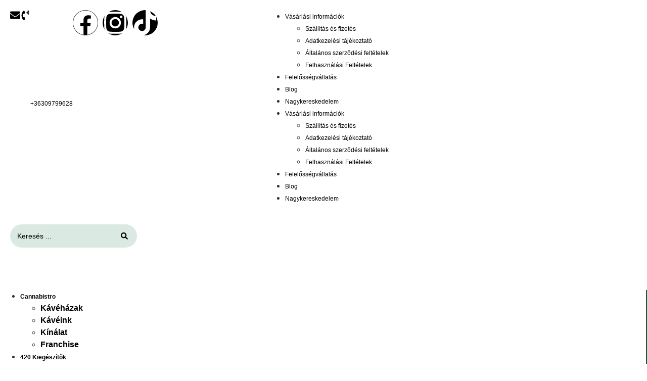

--- FILE ---
content_type: text/html; charset=UTF-8
request_url: https://hollyweed.hu/termekcimke/hemp-chips-amnesia-thc-free/
body_size: 78709
content:
<!doctype html>
<html lang="hu">
<head>
	<meta charset="UTF-8">
	<meta name="viewport" content="width=device-width, initial-scale=1">
	<link rel="profile" href="https://gmpg.org/xfn/11">
	<meta name='robots' content='index, follow, max-image-preview:large, max-snippet:-1, max-video-preview:-1' />
<!-- Google tag (gtag.js) consent mode dataLayer added by Site Kit -->
<script id="google_gtagjs-js-consent-mode-data-layer">
window.dataLayer = window.dataLayer || [];function gtag(){dataLayer.push(arguments);}
gtag('consent', 'default', {"ad_personalization":"denied","ad_storage":"denied","ad_user_data":"denied","analytics_storage":"denied","functionality_storage":"denied","security_storage":"denied","personalization_storage":"denied","region":["AT","BE","BG","CH","CY","CZ","DE","DK","EE","ES","FI","FR","GB","GR","HR","HU","IE","IS","IT","LI","LT","LU","LV","MT","NL","NO","PL","PT","RO","SE","SI","SK"],"wait_for_update":500});
window._googlesitekitConsentCategoryMap = {"statistics":["analytics_storage"],"marketing":["ad_storage","ad_user_data","ad_personalization"],"functional":["functionality_storage","security_storage"],"preferences":["personalization_storage"]};
window._googlesitekitConsents = {"ad_personalization":"denied","ad_storage":"denied","ad_user_data":"denied","analytics_storage":"denied","functionality_storage":"denied","security_storage":"denied","personalization_storage":"denied","region":["AT","BE","BG","CH","CY","CZ","DE","DK","EE","ES","FI","FR","GB","GR","HR","HU","IE","IS","IT","LI","LT","LU","LV","MT","NL","NO","PL","PT","RO","SE","SI","SK"],"wait_for_update":500};
</script>
<!-- End Google tag (gtag.js) consent mode dataLayer added by Site Kit -->

	<!-- This site is optimized with the Yoast SEO plugin v26.7 - https://yoast.com/wordpress/plugins/seo/ -->
	<title>Hemp Chips Amnesia (THC Free) Archívum - Hollyweed Cannabistro</title>
	<link rel="canonical" href="https://hollyweed.hu/termekcimke/hemp-chips-amnesia-thc-free/" />
	<meta property="og:locale" content="hu_HU" />
	<meta property="og:type" content="article" />
	<meta property="og:title" content="Hemp Chips Amnesia (THC Free) Archívum - Hollyweed Cannabistro" />
	<meta property="og:url" content="https://hollyweed.hu/termekcimke/hemp-chips-amnesia-thc-free/" />
	<meta property="og:site_name" content="Hollyweed Cannabistro" />
	<meta name="twitter:card" content="summary_large_image" />
	<script type="application/ld+json" class="yoast-schema-graph">{"@context":"https://schema.org","@graph":[{"@type":"CollectionPage","@id":"https://hollyweed.hu/termekcimke/hemp-chips-amnesia-thc-free/","url":"https://hollyweed.hu/termekcimke/hemp-chips-amnesia-thc-free/","name":"Hemp Chips Amnesia (THC Free) Archívum - Hollyweed Cannabistro","isPartOf":{"@id":"https://hollyweed.hu/#website"},"breadcrumb":{"@id":"https://hollyweed.hu/termekcimke/hemp-chips-amnesia-thc-free/#breadcrumb"},"inLanguage":"hu"},{"@type":"BreadcrumbList","@id":"https://hollyweed.hu/termekcimke/hemp-chips-amnesia-thc-free/#breadcrumb","itemListElement":[{"@type":"ListItem","position":1,"name":"Kezdőlap","item":"https://hollyweed.hu/"},{"@type":"ListItem","position":2,"name":"Hemp Chips Amnesia (THC Free)"}]},{"@type":"WebSite","@id":"https://hollyweed.hu/#website","url":"https://hollyweed.hu/","name":"Hollyweed Cannabistro","description":"","publisher":{"@id":"https://hollyweed.hu/#organization"},"potentialAction":[{"@type":"SearchAction","target":{"@type":"EntryPoint","urlTemplate":"https://hollyweed.hu/?s={search_term_string}"},"query-input":{"@type":"PropertyValueSpecification","valueRequired":true,"valueName":"search_term_string"}}],"inLanguage":"hu"},{"@type":"Organization","@id":"https://hollyweed.hu/#organization","name":"Hollyweed Cannabistro","url":"https://hollyweed.hu/","logo":{"@type":"ImageObject","inLanguage":"hu","@id":"https://hollyweed.hu/#/schema/logo/image/","url":"https://hollyweed.hu/wp-content/uploads/2024/05/cropped-cannabistro_logonew.png","contentUrl":"https://hollyweed.hu/wp-content/uploads/2024/05/cropped-cannabistro_logonew.png","width":1417,"height":1517,"caption":"Hollyweed Cannabistro"},"image":{"@id":"https://hollyweed.hu/#/schema/logo/image/"},"sameAs":["https://www.facebook.com/H0llyweedCannabi5tro","https://www.instagram.com/hollyweedcannabistro/"]}]}</script>
	<!-- / Yoast SEO plugin. -->


<link rel='dns-prefetch' href='//www.googletagmanager.com' />
<link rel="alternate" type="application/rss+xml" title="Hollyweed Cannabistro &raquo; hírcsatorna" href="https://hollyweed.hu/feed/" />
<link rel="alternate" type="application/rss+xml" title="Hollyweed Cannabistro &raquo; hozzászólás hírcsatorna" href="https://hollyweed.hu/comments/feed/" />
<link rel="alternate" type="application/rss+xml" title="Hollyweed Cannabistro &raquo; Hemp Chips Amnesia (THC Free) Címke hírforrás" href="https://hollyweed.hu/termekcimke/hemp-chips-amnesia-thc-free/feed/" />
<style id='wp-img-auto-sizes-contain-inline-css'>
img:is([sizes=auto i],[sizes^="auto," i]){contain-intrinsic-size:3000px 1500px}
/*# sourceURL=wp-img-auto-sizes-contain-inline-css */
</style>
<link rel='stylesheet' id='vp-woo-pont-picker-block-css' href='https://hollyweed.hu/wp-content/plugins/hungarian-pickup-points-for-woocommerce/build/style-pont-picker-block.css?ver=4.0.4' media='all' />
<link rel='stylesheet' id='hello-elementor-theme-style-css' href='https://hollyweed.hu/wp-content/themes/hello-elementor/assets/css/theme.css?ver=3.4.5' media='all' />
<link rel='stylesheet' id='jet-menu-hello-css' href='https://hollyweed.hu/wp-content/plugins/jet-menu/integration/themes/hello-elementor/assets/css/style.css?ver=2.4.18' media='all' />
<link rel='stylesheet' id='sbr_styles-css' href='https://hollyweed.hu/wp-content/plugins/reviews-feed/assets/css/sbr-styles.min.css?ver=2.1.1' media='all' />
<link rel='stylesheet' id='sbi_styles-css' href='https://hollyweed.hu/wp-content/plugins/instagram-feed/css/sbi-styles.min.css?ver=6.10.0' media='all' />
<link rel='stylesheet' id='swiper-css' href='https://hollyweed.hu/wp-content/plugins/elementor/assets/lib/swiper/v8/css/swiper.min.css?ver=8.4.5' media='all' />
<link rel='stylesheet' id='e-swiper-css' href='https://hollyweed.hu/wp-content/plugins/elementor/assets/css/conditionals/e-swiper.min.css?ver=3.34.1' media='all' />
<link rel='stylesheet' id='sby_common_styles-css' href='https://hollyweed.hu/wp-content/plugins/feeds-for-youtube/public/build/css/sb-youtube-common.css?ver=2.6.2' media='all' />
<link rel='stylesheet' id='sby_styles-css' href='https://hollyweed.hu/wp-content/plugins/feeds-for-youtube/public/build/css/sb-youtube-free.css?ver=2.6.2' media='all' />
<style id='wp-emoji-styles-inline-css'>

	img.wp-smiley, img.emoji {
		display: inline !important;
		border: none !important;
		box-shadow: none !important;
		height: 1em !important;
		width: 1em !important;
		margin: 0 0.07em !important;
		vertical-align: -0.1em !important;
		background: none !important;
		padding: 0 !important;
	}
/*# sourceURL=wp-emoji-styles-inline-css */
</style>
<link rel='stylesheet' id='wp-block-library-css' href='https://hollyweed.hu/wp-includes/css/dist/block-library/style.min.css?ver=6.9' media='all' />
<style id='jet-forms-check-in-out-style-inline-css'>
.wp-block-jet-forms-check-in-out div.date-picker-wrapper{background-color:var(--jfb-daterangepicker-container-bg,#fff);color:var(--jfb-daterangepicker-container-text,#aaa)}.wp-block-jet-forms-check-in-out div.date-picker-wrapper .month-wrapper table .day.invalid,.wp-block-jet-forms-check-in-out div.date-picker-wrapper .month-wrapper table .day.valid{background-color:var(--jfb-daterangepicker-days-bg,inherit);color:var(--jfb-daterangepicker-days-text,#333)}.wp-block-jet-forms-check-in-out div.date-picker-wrapper .month-wrapper table .day.toMonth.checked,.wp-block-jet-forms-check-in-out div.date-picker-wrapper .month-wrapper table .day.toMonth.hovering{background-color:var(--jfb-daterangepicker-trace-bg,#9cdbf7);color:var(--jfb-daterangepicker-trace-text,#333)}.wp-block-jet-forms-check-in-out div.date-picker-wrapper .month-wrapper table .day.invalid:not(.checked){opacity:.5}.wp-block-jet-forms-check-in-out div.date-picker-wrapper .month-wrapper table .day.toMonth.real-today{background-color:var(--jfb-daterangepicker-current-day-bg,#ffe684);color:var(--jfb-daterangepicker-current-day-text,#333)}.wp-block-jet-forms-check-in-out div.date-picker-wrapper .first-date-selected,.wp-block-jet-forms-check-in-out div.date-picker-wrapper .last-date-selected{background-color:var(--jfb-daterangepicker-edges-bg,#49e)!important;color:var(--jfb-daterangepicker-edges-text,#fff)!important}

/*# sourceURL=https://hollyweed.hu/wp-content/plugins/jet-booking/assets/js/admin/blocks-view/build/blocks/check-in-out/index.css */
</style>
<style id='jet-booking-calendar-style-inline-css'>
.wp-block-jet-booking-calendar div.date-picker-wrapper{background-color:var(--jet-abaf-calendar-bg-color,#fff);color:var(--jet-abaf-calendar-color,#aaa)}.wp-block-jet-booking-calendar div.date-picker-wrapper .month-wrapper table .day.invalid,.wp-block-jet-booking-calendar div.date-picker-wrapper .month-wrapper table .day.toMonth.valid{background-color:var(--jet-abaf-days-bg-color,inherit);color:var(--jet-abaf-days-color,#333)}.wp-block-jet-booking-calendar div.date-picker-wrapper .month-wrapper table .day.toMonth.checked,.wp-block-jet-booking-calendar div.date-picker-wrapper .month-wrapper table .day.toMonth.hovering{background-color:var(--jet-abaf-selected-trace-bg-color,#9cdbf7);color:var(--jet-abaf-selected-trace-color,#333)}.wp-block-jet-booking-calendar div.date-picker-wrapper .month-wrapper table .day.invalid:not(.checked){opacity:.5}.wp-block-jet-booking-calendar div.date-picker-wrapper .month-wrapper table .day.toMonth.real-today{background-color:var(--jet-abaf-current-day-bg-color,#ffe684);color:var(--jet-abaf-current-day-color,#333)}.wp-block-jet-booking-calendar div.date-picker-wrapper .first-date-selected,.wp-block-jet-booking-calendar div.date-picker-wrapper .last-date-selected{background-color:var(--jet-abaf-selected-edges-bg-color,#49e)!important;color:var(--jet-abaf-selected-edges-color,#fff)!important}

/*# sourceURL=https://hollyweed.hu/wp-content/plugins/jet-booking/assets/js/admin/blocks-view/build/blocks/calendar/index.css */
</style>
<link rel='stylesheet' id='jet-engine-frontend-css' href='https://hollyweed.hu/wp-content/plugins/jet-engine/assets/css/frontend.css?ver=3.8.2' media='all' />
<style id='global-styles-inline-css'>
:root{--wp--preset--aspect-ratio--square: 1;--wp--preset--aspect-ratio--4-3: 4/3;--wp--preset--aspect-ratio--3-4: 3/4;--wp--preset--aspect-ratio--3-2: 3/2;--wp--preset--aspect-ratio--2-3: 2/3;--wp--preset--aspect-ratio--16-9: 16/9;--wp--preset--aspect-ratio--9-16: 9/16;--wp--preset--color--black: #000000;--wp--preset--color--cyan-bluish-gray: #abb8c3;--wp--preset--color--white: #ffffff;--wp--preset--color--pale-pink: #f78da7;--wp--preset--color--vivid-red: #cf2e2e;--wp--preset--color--luminous-vivid-orange: #ff6900;--wp--preset--color--luminous-vivid-amber: #fcb900;--wp--preset--color--light-green-cyan: #7bdcb5;--wp--preset--color--vivid-green-cyan: #00d084;--wp--preset--color--pale-cyan-blue: #8ed1fc;--wp--preset--color--vivid-cyan-blue: #0693e3;--wp--preset--color--vivid-purple: #9b51e0;--wp--preset--gradient--vivid-cyan-blue-to-vivid-purple: linear-gradient(135deg,rgb(6,147,227) 0%,rgb(155,81,224) 100%);--wp--preset--gradient--light-green-cyan-to-vivid-green-cyan: linear-gradient(135deg,rgb(122,220,180) 0%,rgb(0,208,130) 100%);--wp--preset--gradient--luminous-vivid-amber-to-luminous-vivid-orange: linear-gradient(135deg,rgb(252,185,0) 0%,rgb(255,105,0) 100%);--wp--preset--gradient--luminous-vivid-orange-to-vivid-red: linear-gradient(135deg,rgb(255,105,0) 0%,rgb(207,46,46) 100%);--wp--preset--gradient--very-light-gray-to-cyan-bluish-gray: linear-gradient(135deg,rgb(238,238,238) 0%,rgb(169,184,195) 100%);--wp--preset--gradient--cool-to-warm-spectrum: linear-gradient(135deg,rgb(74,234,220) 0%,rgb(151,120,209) 20%,rgb(207,42,186) 40%,rgb(238,44,130) 60%,rgb(251,105,98) 80%,rgb(254,248,76) 100%);--wp--preset--gradient--blush-light-purple: linear-gradient(135deg,rgb(255,206,236) 0%,rgb(152,150,240) 100%);--wp--preset--gradient--blush-bordeaux: linear-gradient(135deg,rgb(254,205,165) 0%,rgb(254,45,45) 50%,rgb(107,0,62) 100%);--wp--preset--gradient--luminous-dusk: linear-gradient(135deg,rgb(255,203,112) 0%,rgb(199,81,192) 50%,rgb(65,88,208) 100%);--wp--preset--gradient--pale-ocean: linear-gradient(135deg,rgb(255,245,203) 0%,rgb(182,227,212) 50%,rgb(51,167,181) 100%);--wp--preset--gradient--electric-grass: linear-gradient(135deg,rgb(202,248,128) 0%,rgb(113,206,126) 100%);--wp--preset--gradient--midnight: linear-gradient(135deg,rgb(2,3,129) 0%,rgb(40,116,252) 100%);--wp--preset--font-size--small: 13px;--wp--preset--font-size--medium: 20px;--wp--preset--font-size--large: 36px;--wp--preset--font-size--x-large: 42px;--wp--preset--spacing--20: 0.44rem;--wp--preset--spacing--30: 0.67rem;--wp--preset--spacing--40: 1rem;--wp--preset--spacing--50: 1.5rem;--wp--preset--spacing--60: 2.25rem;--wp--preset--spacing--70: 3.38rem;--wp--preset--spacing--80: 5.06rem;--wp--preset--shadow--natural: 6px 6px 9px rgba(0, 0, 0, 0.2);--wp--preset--shadow--deep: 12px 12px 50px rgba(0, 0, 0, 0.4);--wp--preset--shadow--sharp: 6px 6px 0px rgba(0, 0, 0, 0.2);--wp--preset--shadow--outlined: 6px 6px 0px -3px rgb(255, 255, 255), 6px 6px rgb(0, 0, 0);--wp--preset--shadow--crisp: 6px 6px 0px rgb(0, 0, 0);}:root { --wp--style--global--content-size: 800px;--wp--style--global--wide-size: 1200px; }:where(body) { margin: 0; }.wp-site-blocks > .alignleft { float: left; margin-right: 2em; }.wp-site-blocks > .alignright { float: right; margin-left: 2em; }.wp-site-blocks > .aligncenter { justify-content: center; margin-left: auto; margin-right: auto; }:where(.wp-site-blocks) > * { margin-block-start: 24px; margin-block-end: 0; }:where(.wp-site-blocks) > :first-child { margin-block-start: 0; }:where(.wp-site-blocks) > :last-child { margin-block-end: 0; }:root { --wp--style--block-gap: 24px; }:root :where(.is-layout-flow) > :first-child{margin-block-start: 0;}:root :where(.is-layout-flow) > :last-child{margin-block-end: 0;}:root :where(.is-layout-flow) > *{margin-block-start: 24px;margin-block-end: 0;}:root :where(.is-layout-constrained) > :first-child{margin-block-start: 0;}:root :where(.is-layout-constrained) > :last-child{margin-block-end: 0;}:root :where(.is-layout-constrained) > *{margin-block-start: 24px;margin-block-end: 0;}:root :where(.is-layout-flex){gap: 24px;}:root :where(.is-layout-grid){gap: 24px;}.is-layout-flow > .alignleft{float: left;margin-inline-start: 0;margin-inline-end: 2em;}.is-layout-flow > .alignright{float: right;margin-inline-start: 2em;margin-inline-end: 0;}.is-layout-flow > .aligncenter{margin-left: auto !important;margin-right: auto !important;}.is-layout-constrained > .alignleft{float: left;margin-inline-start: 0;margin-inline-end: 2em;}.is-layout-constrained > .alignright{float: right;margin-inline-start: 2em;margin-inline-end: 0;}.is-layout-constrained > .aligncenter{margin-left: auto !important;margin-right: auto !important;}.is-layout-constrained > :where(:not(.alignleft):not(.alignright):not(.alignfull)){max-width: var(--wp--style--global--content-size);margin-left: auto !important;margin-right: auto !important;}.is-layout-constrained > .alignwide{max-width: var(--wp--style--global--wide-size);}body .is-layout-flex{display: flex;}.is-layout-flex{flex-wrap: wrap;align-items: center;}.is-layout-flex > :is(*, div){margin: 0;}body .is-layout-grid{display: grid;}.is-layout-grid > :is(*, div){margin: 0;}body{padding-top: 0px;padding-right: 0px;padding-bottom: 0px;padding-left: 0px;}a:where(:not(.wp-element-button)){text-decoration: underline;}:root :where(.wp-element-button, .wp-block-button__link){background-color: #32373c;border-width: 0;color: #fff;font-family: inherit;font-size: inherit;font-style: inherit;font-weight: inherit;letter-spacing: inherit;line-height: inherit;padding-top: calc(0.667em + 2px);padding-right: calc(1.333em + 2px);padding-bottom: calc(0.667em + 2px);padding-left: calc(1.333em + 2px);text-decoration: none;text-transform: inherit;}.has-black-color{color: var(--wp--preset--color--black) !important;}.has-cyan-bluish-gray-color{color: var(--wp--preset--color--cyan-bluish-gray) !important;}.has-white-color{color: var(--wp--preset--color--white) !important;}.has-pale-pink-color{color: var(--wp--preset--color--pale-pink) !important;}.has-vivid-red-color{color: var(--wp--preset--color--vivid-red) !important;}.has-luminous-vivid-orange-color{color: var(--wp--preset--color--luminous-vivid-orange) !important;}.has-luminous-vivid-amber-color{color: var(--wp--preset--color--luminous-vivid-amber) !important;}.has-light-green-cyan-color{color: var(--wp--preset--color--light-green-cyan) !important;}.has-vivid-green-cyan-color{color: var(--wp--preset--color--vivid-green-cyan) !important;}.has-pale-cyan-blue-color{color: var(--wp--preset--color--pale-cyan-blue) !important;}.has-vivid-cyan-blue-color{color: var(--wp--preset--color--vivid-cyan-blue) !important;}.has-vivid-purple-color{color: var(--wp--preset--color--vivid-purple) !important;}.has-black-background-color{background-color: var(--wp--preset--color--black) !important;}.has-cyan-bluish-gray-background-color{background-color: var(--wp--preset--color--cyan-bluish-gray) !important;}.has-white-background-color{background-color: var(--wp--preset--color--white) !important;}.has-pale-pink-background-color{background-color: var(--wp--preset--color--pale-pink) !important;}.has-vivid-red-background-color{background-color: var(--wp--preset--color--vivid-red) !important;}.has-luminous-vivid-orange-background-color{background-color: var(--wp--preset--color--luminous-vivid-orange) !important;}.has-luminous-vivid-amber-background-color{background-color: var(--wp--preset--color--luminous-vivid-amber) !important;}.has-light-green-cyan-background-color{background-color: var(--wp--preset--color--light-green-cyan) !important;}.has-vivid-green-cyan-background-color{background-color: var(--wp--preset--color--vivid-green-cyan) !important;}.has-pale-cyan-blue-background-color{background-color: var(--wp--preset--color--pale-cyan-blue) !important;}.has-vivid-cyan-blue-background-color{background-color: var(--wp--preset--color--vivid-cyan-blue) !important;}.has-vivid-purple-background-color{background-color: var(--wp--preset--color--vivid-purple) !important;}.has-black-border-color{border-color: var(--wp--preset--color--black) !important;}.has-cyan-bluish-gray-border-color{border-color: var(--wp--preset--color--cyan-bluish-gray) !important;}.has-white-border-color{border-color: var(--wp--preset--color--white) !important;}.has-pale-pink-border-color{border-color: var(--wp--preset--color--pale-pink) !important;}.has-vivid-red-border-color{border-color: var(--wp--preset--color--vivid-red) !important;}.has-luminous-vivid-orange-border-color{border-color: var(--wp--preset--color--luminous-vivid-orange) !important;}.has-luminous-vivid-amber-border-color{border-color: var(--wp--preset--color--luminous-vivid-amber) !important;}.has-light-green-cyan-border-color{border-color: var(--wp--preset--color--light-green-cyan) !important;}.has-vivid-green-cyan-border-color{border-color: var(--wp--preset--color--vivid-green-cyan) !important;}.has-pale-cyan-blue-border-color{border-color: var(--wp--preset--color--pale-cyan-blue) !important;}.has-vivid-cyan-blue-border-color{border-color: var(--wp--preset--color--vivid-cyan-blue) !important;}.has-vivid-purple-border-color{border-color: var(--wp--preset--color--vivid-purple) !important;}.has-vivid-cyan-blue-to-vivid-purple-gradient-background{background: var(--wp--preset--gradient--vivid-cyan-blue-to-vivid-purple) !important;}.has-light-green-cyan-to-vivid-green-cyan-gradient-background{background: var(--wp--preset--gradient--light-green-cyan-to-vivid-green-cyan) !important;}.has-luminous-vivid-amber-to-luminous-vivid-orange-gradient-background{background: var(--wp--preset--gradient--luminous-vivid-amber-to-luminous-vivid-orange) !important;}.has-luminous-vivid-orange-to-vivid-red-gradient-background{background: var(--wp--preset--gradient--luminous-vivid-orange-to-vivid-red) !important;}.has-very-light-gray-to-cyan-bluish-gray-gradient-background{background: var(--wp--preset--gradient--very-light-gray-to-cyan-bluish-gray) !important;}.has-cool-to-warm-spectrum-gradient-background{background: var(--wp--preset--gradient--cool-to-warm-spectrum) !important;}.has-blush-light-purple-gradient-background{background: var(--wp--preset--gradient--blush-light-purple) !important;}.has-blush-bordeaux-gradient-background{background: var(--wp--preset--gradient--blush-bordeaux) !important;}.has-luminous-dusk-gradient-background{background: var(--wp--preset--gradient--luminous-dusk) !important;}.has-pale-ocean-gradient-background{background: var(--wp--preset--gradient--pale-ocean) !important;}.has-electric-grass-gradient-background{background: var(--wp--preset--gradient--electric-grass) !important;}.has-midnight-gradient-background{background: var(--wp--preset--gradient--midnight) !important;}.has-small-font-size{font-size: var(--wp--preset--font-size--small) !important;}.has-medium-font-size{font-size: var(--wp--preset--font-size--medium) !important;}.has-large-font-size{font-size: var(--wp--preset--font-size--large) !important;}.has-x-large-font-size{font-size: var(--wp--preset--font-size--x-large) !important;}
:root :where(.wp-block-pullquote){font-size: 1.5em;line-height: 1.6;}
/*# sourceURL=global-styles-inline-css */
</style>
<link rel='stylesheet' id='ctf_styles-css' href='https://hollyweed.hu/wp-content/plugins/custom-twitter-feeds/css/ctf-styles.min.css?ver=2.3.1' media='all' />
<link rel='stylesheet' id='woocommerce-layout-css' href='https://hollyweed.hu/wp-content/plugins/woocommerce/assets/css/woocommerce-layout.css?ver=10.4.3' media='all' />
<link rel='stylesheet' id='woocommerce-smallscreen-css' href='https://hollyweed.hu/wp-content/plugins/woocommerce/assets/css/woocommerce-smallscreen.css?ver=10.4.3' media='only screen and (max-width: 768px)' />
<link rel='stylesheet' id='woocommerce-general-css' href='https://hollyweed.hu/wp-content/plugins/woocommerce/assets/css/woocommerce.css?ver=10.4.3' media='all' />
<style id='woocommerce-inline-inline-css'>
.woocommerce form .form-row .required { visibility: visible; }
/*# sourceURL=woocommerce-inline-inline-css */
</style>
<link rel='stylesheet' id='cff-css' href='https://hollyweed.hu/wp-content/plugins/custom-facebook-feed/assets/css/cff-style.min.css?ver=4.3.4' media='all' />
<link rel='stylesheet' id='sb-font-awesome-css' href='https://hollyweed.hu/wp-content/plugins/custom-facebook-feed/assets/css/font-awesome.min.css?ver=4.7.0' media='all' />
<link rel='stylesheet' id='cmplz-general-css' href='https://hollyweed.hu/wp-content/plugins/complianz-gdpr-premium/assets/css/cookieblocker.min.css?ver=1744302476' media='all' />
<link rel='stylesheet' id='hello-elementor-css' href='https://hollyweed.hu/wp-content/themes/hello-elementor/assets/css/reset.css?ver=3.4.5' media='all' />
<link rel='stylesheet' id='hello-elementor-header-footer-css' href='https://hollyweed.hu/wp-content/themes/hello-elementor/assets/css/header-footer.css?ver=3.4.5' media='all' />
<link rel='stylesheet' id='elementor-frontend-css' href='https://hollyweed.hu/wp-content/uploads/elementor/css/custom-frontend.min.css?ver=1768729518' media='all' />
<link rel='stylesheet' id='elementor-post-7-css' href='https://hollyweed.hu/wp-content/uploads/elementor/css/post-7.css?ver=1768729507' media='all' />
<link rel='stylesheet' id='jet-fb-option-field-select-css' href='https://hollyweed.hu/wp-content/plugins/jetformbuilder/modules/option-field/assets/build/select.css?ver=0edd78a6f12e2b918b82' media='all' />
<link rel='stylesheet' id='jet-fb-option-field-checkbox-css' href='https://hollyweed.hu/wp-content/plugins/jetformbuilder/modules/option-field/assets/build/checkbox.css?ver=6e25adbbae5a5d1bb65e' media='all' />
<link rel='stylesheet' id='jet-fb-option-field-radio-css' href='https://hollyweed.hu/wp-content/plugins/jetformbuilder/modules/option-field/assets/build/radio.css?ver=7c6d0d4d7df91e6bd6a4' media='all' />
<link rel='stylesheet' id='jet-fb-advanced-choices-css' href='https://hollyweed.hu/wp-content/plugins/jetformbuilder/modules/advanced-choices/assets/build/main.css?ver=ca05550a7cac3b9b55a3' media='all' />
<link rel='stylesheet' id='jet-fb-wysiwyg-css' href='https://hollyweed.hu/wp-content/plugins/jetformbuilder/modules/wysiwyg/assets/build/wysiwyg.css?ver=5a4d16fb6d7a94700261' media='all' />
<link rel='stylesheet' id='jet-fb-switcher-css' href='https://hollyweed.hu/wp-content/plugins/jetformbuilder/modules/switcher/assets/build/switcher.css?ver=06c887a8b9195e5a119d' media='all' />
<link rel='stylesheet' id='jet-menu-public-styles-css' href='https://hollyweed.hu/wp-content/plugins/jet-menu/assets/public/css/public.css?ver=2.4.18' media='all' />
<link rel='stylesheet' id='jet-popup-frontend-css' href='https://hollyweed.hu/wp-content/plugins/jet-popup/assets/css/jet-popup-frontend.css?ver=2.0.20.3' media='all' />
<link rel='stylesheet' id='photoswipe-css' href='https://hollyweed.hu/wp-content/plugins/jet-reviews/assets/lib/photoswipe/css/photoswipe.min.css?ver=3.0.0.1' media='all' />
<link rel='stylesheet' id='jet-reviews-frontend-css' href='https://hollyweed.hu/wp-content/plugins/jet-reviews/assets/css/jet-reviews.css?ver=3.0.0.1' media='all' />
<link rel='stylesheet' id='photoswipe-default-skin-css' href='https://hollyweed.hu/wp-content/plugins/jet-reviews/assets/lib/photoswipe/css/default-skin/default-skin.min.css?ver=3.0.0.1' media='all' />
<link rel='stylesheet' id='mediaelement-css' href='https://hollyweed.hu/wp-includes/js/mediaelement/mediaelementplayer-legacy.min.css?ver=4.2.17' media='all' />
<link rel='stylesheet' id='jet-gallery-frontend-css' href='https://hollyweed.hu/wp-content/plugins/jet-woo-product-gallery/assets/css/frontend.css?ver=2.2.4' media='all' />
<link rel='stylesheet' id='jet-gallery-widget-gallery-anchor-nav-css' href='https://hollyweed.hu/wp-content/plugins/jet-woo-product-gallery/assets/css/widgets/gallery-anchor-nav.css?ver=2.2.4' media='all' />
<link rel='stylesheet' id='jet-gallery-widget-gallery-grid-css' href='https://hollyweed.hu/wp-content/plugins/jet-woo-product-gallery/assets/css/widgets/gallery-grid.css?ver=2.2.4' media='all' />
<link rel='stylesheet' id='jet-gallery-widget-gallery-modern-css' href='https://hollyweed.hu/wp-content/plugins/jet-woo-product-gallery/assets/css/widgets/gallery-modern.css?ver=2.2.4' media='all' />
<link rel='stylesheet' id='jet-gallery-widget-gallery-slider-css' href='https://hollyweed.hu/wp-content/plugins/jet-woo-product-gallery/assets/css/widgets/gallery-slider.css?ver=2.2.4' media='all' />
<link rel='stylesheet' id='jet-woo-builder-css' href='https://hollyweed.hu/wp-content/plugins/jet-woo-builder/assets/css/frontend.css?ver=2.2.3' media='all' />
<style id='jet-woo-builder-inline-css'>
@font-face {
				font-family: "WooCommerce";
				font-weight: normal;
				font-style: normal;
				src: url("https://hollyweed.hu/wp-content/plugins/woocommerce/assets/fonts/WooCommerce.eot");
				src: url("https://hollyweed.hu/wp-content/plugins/woocommerce/assets/fonts/WooCommerce.eot?#iefix") format("embedded-opentype"),
					 url("https://hollyweed.hu/wp-content/plugins/woocommerce/assets/fonts/WooCommerce.woff") format("woff"),
					 url("https://hollyweed.hu/wp-content/plugins/woocommerce/assets/fonts/WooCommerce.ttf") format("truetype"),
					 url("https://hollyweed.hu/wp-content/plugins/woocommerce/assets/fonts/WooCommerce.svg#WooCommerce") format("svg");
			}
/*# sourceURL=jet-woo-builder-inline-css */
</style>
<link rel='stylesheet' id='jet-woo-builder-frontend-font-css' href='https://hollyweed.hu/wp-content/plugins/jet-woo-builder/assets/css/lib/jetwoobuilder-frontend-font/css/jetwoobuilder-frontend-font.css?ver=2.2.3' media='all' />
<link rel='stylesheet' id='jet-theme-core-frontend-styles-css' href='https://hollyweed.hu/wp-content/plugins/jet-theme-core/assets/css/frontend.css?ver=2.3.1.1' media='all' />
<link rel='stylesheet' id='widget-social-icons-css' href='https://hollyweed.hu/wp-content/plugins/elementor/assets/css/widget-social-icons.min.css?ver=3.34.1' media='all' />
<link rel='stylesheet' id='e-apple-webkit-css' href='https://hollyweed.hu/wp-content/uploads/elementor/css/custom-apple-webkit.min.css?ver=1768729518' media='all' />
<link rel='stylesheet' id='widget-nav-menu-css' href='https://hollyweed.hu/wp-content/uploads/elementor/css/custom-pro-widget-nav-menu.min.css?ver=1768729518' media='all' />
<link rel='stylesheet' id='widget-woocommerce-menu-cart-css' href='https://hollyweed.hu/wp-content/uploads/elementor/css/custom-pro-widget-woocommerce-menu-cart.min.css?ver=1768729518' media='all' />
<link rel='stylesheet' id='e-sticky-css' href='https://hollyweed.hu/wp-content/plugins/elementor-pro/assets/css/modules/sticky.min.css?ver=3.34.0' media='all' />
<link rel='stylesheet' id='widget-image-css' href='https://hollyweed.hu/wp-content/plugins/elementor/assets/css/widget-image.min.css?ver=3.34.1' media='all' />
<link rel='stylesheet' id='e-animation-fadeInRight-css' href='https://hollyweed.hu/wp-content/plugins/elementor/assets/lib/animations/styles/fadeInRight.min.css?ver=3.34.1' media='all' />
<link rel='stylesheet' id='e-animation-fadeInLeft-css' href='https://hollyweed.hu/wp-content/plugins/elementor/assets/lib/animations/styles/fadeInLeft.min.css?ver=3.34.1' media='all' />
<link rel='stylesheet' id='widget-off-canvas-css' href='https://hollyweed.hu/wp-content/plugins/elementor-pro/assets/css/widget-off-canvas.min.css?ver=3.34.0' media='all' />
<link rel='stylesheet' id='widget-spacer-css' href='https://hollyweed.hu/wp-content/plugins/elementor/assets/css/widget-spacer.min.css?ver=3.34.1' media='all' />
<link rel='stylesheet' id='widget-heading-css' href='https://hollyweed.hu/wp-content/plugins/elementor/assets/css/widget-heading.min.css?ver=3.34.1' media='all' />
<link rel='stylesheet' id='widget-icon-list-css' href='https://hollyweed.hu/wp-content/uploads/elementor/css/custom-widget-icon-list.min.css?ver=1768729518' media='all' />
<link rel='stylesheet' id='widget-divider-css' href='https://hollyweed.hu/wp-content/plugins/elementor/assets/css/widget-divider.min.css?ver=3.34.1' media='all' />
<link rel='stylesheet' id='jet-blocks-css' href='https://hollyweed.hu/wp-content/uploads/elementor/css/custom-jet-blocks.css?ver=1.3.22' media='all' />
<link rel='stylesheet' id='cffstyles-css' href='https://hollyweed.hu/wp-content/plugins/custom-facebook-feed/assets/css/cff-style.min.css?ver=4.3.4' media='all' />
<link rel='stylesheet' id='jet-form-builder-frontend-css' href='https://hollyweed.hu/wp-content/plugins/jetformbuilder/assets/build/frontend/main.css?ver=3.5.6' media='all' />
<link rel='stylesheet' id='jet-tabs-frontend-css' href='https://hollyweed.hu/wp-content/plugins/jet-tabs/assets/css/jet-tabs-frontend.css?ver=2.2.13' media='all' />
<link rel='stylesheet' id='jet-tricks-frontend-css' href='https://hollyweed.hu/wp-content/plugins/jet-tricks/assets/css/jet-tricks-frontend.css?ver=1.5.9' media='all' />
<link rel='stylesheet' id='sby-common-styles-css' href='https://hollyweed.hu/wp-content/plugins/feeds-for-youtube/css/https://hollyweed.hu/wp-content/plugins/feeds-for-youtube/public/build/css/sb-youtube-common.css?ver=2.6.2' media='all' />
<link rel='stylesheet' id='sby-styles-css' href='https://hollyweed.hu/wp-content/plugins/feeds-for-youtube/css/https://hollyweed.hu/wp-content/plugins/feeds-for-youtube/public/build/css/sb-youtube-free.css?ver=2.6.2' media='all' />
<link rel='stylesheet' id='sbistyles-css' href='https://hollyweed.hu/wp-content/plugins/instagram-feed/css/sbi-styles.min.css?ver=6.10.0' media='all' />
<link rel='stylesheet' id='elementor-post-499-css' href='https://hollyweed.hu/wp-content/uploads/elementor/css/post-499.css?ver=1768920817' media='all' />
<link rel='stylesheet' id='elementor-post-568-css' href='https://hollyweed.hu/wp-content/uploads/elementor/css/post-568.css?ver=1768729506' media='all' />
<link rel='stylesheet' id='jquery-chosen-css' href='https://hollyweed.hu/wp-content/plugins/jet-search/assets/lib/chosen/chosen.min.css?ver=1.8.7' media='all' />
<link rel='stylesheet' id='jet-search-css' href='https://hollyweed.hu/wp-content/plugins/jet-search/assets/css/jet-search.css?ver=3.5.16.1' media='all' />
<link rel='stylesheet' id='elementor-gf-local-alata-css' href='https://hollyweed.hu/wp-content/uploads/elementor/google-fonts/css/alata.css?ver=1744302656' media='all' />
<link rel='stylesheet' id='elementor-gf-local-poppins-css' href='https://hollyweed.hu/wp-content/uploads/elementor/google-fonts/css/poppins.css?ver=1744302664' media='all' />
<script type="text/template" id="tmpl-variation-template">
	<div class="woocommerce-variation-description">{{{ data.variation.variation_description }}}</div>
	<div class="woocommerce-variation-price">{{{ data.variation.price_html }}}</div>
	<div class="woocommerce-variation-availability">{{{ data.variation.availability_html }}}</div>
</script>
<script type="text/template" id="tmpl-unavailable-variation-template">
	<p role="alert">Sajnáljuk, ez a termék nem elérhető. Kérlek, válassz egy másik kombinációt.</p>
</script>
<script async src="https://hollyweed.hu/wp-content/plugins/burst-statistics/assets/js/timeme/timeme.min.js?ver=1768573131" id="burst-timeme-js"></script>
<script async src="https://hollyweed.hu/wp-content/uploads/burst/js/burst.min.js?ver=1769250226" id="burst-js"></script>
<script src="https://hollyweed.hu/wp-includes/js/jquery/jquery.min.js?ver=3.7.1" id="jquery-core-js"></script>
<script src="https://hollyweed.hu/wp-includes/js/jquery/jquery-migrate.min.js?ver=3.4.1" id="jquery-migrate-js"></script>
<script src="https://hollyweed.hu/wp-includes/js/underscore.min.js?ver=1.13.7" id="underscore-js"></script>
<script id="wp-util-js-extra">
var _wpUtilSettings = {"ajax":{"url":"/wp-admin/admin-ajax.php"}};
//# sourceURL=wp-util-js-extra
</script>
<script src="https://hollyweed.hu/wp-includes/js/wp-util.min.js?ver=6.9" id="wp-util-js"></script>
<script src="https://hollyweed.hu/wp-content/plugins/woocommerce/assets/js/jquery-blockui/jquery.blockUI.min.js?ver=2.7.0-wc.10.4.3" id="wc-jquery-blockui-js" data-wp-strategy="defer"></script>
<script id="wc-add-to-cart-variation-js-extra">
var wc_add_to_cart_variation_params = {"wc_ajax_url":"/?wc-ajax=%%endpoint%%","i18n_no_matching_variations_text":"Sajn\u00e1ljuk, de egy term\u00e9k sem felelt meg a felt\u00e9teleknek. K\u00e9rlek, v\u00e1lassz egy m\u00e1sik kombin\u00e1ci\u00f3t.","i18n_make_a_selection_text":"A kos\u00e1rba helyez\u00e9s el\u0151tt v\u00e1lasszunk term\u00e9kopci\u00f3t.","i18n_unavailable_text":"Sajn\u00e1ljuk, ez a term\u00e9k nem el\u00e9rhet\u0151. K\u00e9rlek, v\u00e1lassz egy m\u00e1sik kombin\u00e1ci\u00f3t.","i18n_reset_alert_text":"Your selection has been reset. Please select some product options before adding this product to your cart."};
//# sourceURL=wc-add-to-cart-variation-js-extra
</script>
<script src="https://hollyweed.hu/wp-content/plugins/woocommerce/assets/js/frontend/add-to-cart-variation.min.js?ver=10.4.3" id="wc-add-to-cart-variation-js" defer data-wp-strategy="defer"></script>
<script src="https://hollyweed.hu/wp-includes/js/imagesloaded.min.js?ver=6.9" id="imagesLoaded-js"></script>
<script id="wc-add-to-cart-js-extra">
var wc_add_to_cart_params = {"ajax_url":"/wp-admin/admin-ajax.php","wc_ajax_url":"/?wc-ajax=%%endpoint%%","i18n_view_cart":"Kos\u00e1r","cart_url":"https://hollyweed.hu/kosar/","is_cart":"","cart_redirect_after_add":"no"};
//# sourceURL=wc-add-to-cart-js-extra
</script>
<script src="https://hollyweed.hu/wp-content/plugins/woocommerce/assets/js/frontend/add-to-cart.min.js?ver=10.4.3" id="wc-add-to-cart-js" defer data-wp-strategy="defer"></script>
<script src="https://hollyweed.hu/wp-content/plugins/woocommerce/assets/js/js-cookie/js.cookie.min.js?ver=2.1.4-wc.10.4.3" id="wc-js-cookie-js" data-wp-strategy="defer"></script>

<!-- Google tag (gtag.js) snippet added by Site Kit -->
<!-- Google Analytics snippet added by Site Kit -->
<!-- Google Ads snippet added by Site Kit -->
<script src="https://www.googletagmanager.com/gtag/js?id=GT-W6N6X7N5" id="google_gtagjs-js" async></script>
<script id="google_gtagjs-js-after">
window.dataLayer = window.dataLayer || [];function gtag(){dataLayer.push(arguments);}
gtag("set","linker",{"domains":["hollyweed.hu"]});
gtag("js", new Date());
gtag("set", "developer_id.dZTNiMT", true);
gtag("config", "GT-W6N6X7N5");
gtag("config", "AW-17781840060");
 window._googlesitekit = window._googlesitekit || {}; window._googlesitekit.throttledEvents = []; window._googlesitekit.gtagEvent = (name, data) => { var key = JSON.stringify( { name, data } ); if ( !! window._googlesitekit.throttledEvents[ key ] ) { return; } window._googlesitekit.throttledEvents[ key ] = true; setTimeout( () => { delete window._googlesitekit.throttledEvents[ key ]; }, 5 ); gtag( "event", name, { ...data, event_source: "site-kit" } ); }; 
//# sourceURL=google_gtagjs-js-after
</script>
<link rel="https://api.w.org/" href="https://hollyweed.hu/wp-json/" /><link rel="alternate" title="JSON" type="application/json" href="https://hollyweed.hu/wp-json/wp/v2/product_tag/45" /><link rel="EditURI" type="application/rsd+xml" title="RSD" href="https://hollyweed.hu/xmlrpc.php?rsd" />
<meta name="generator" content="WordPress 6.9" />
<meta name="generator" content="WooCommerce 10.4.3" />
<meta name="generator" content="Site Kit by Google 1.170.0" /><meta name="ti-site-data" content="eyJyIjoiMToxITc6MiEzMDoxMCIsIm8iOiJodHRwczpcL1wvaG9sbHl3ZWVkLmh1XC93cC1hZG1pblwvYWRtaW4tYWpheC5waHA/YWN0aW9uPXRpX29ubGluZV91c2Vyc19nb29nbGUmYW1wO3A9JTJGdGVybWVrY2lta2UlMkZoZW1wLWNoaXBzLWFtbmVzaWEtdGhjLWZyZWUlMkYmYW1wO193cG5vbmNlPTFlZjYwNjkyZTcifQ==" />    <!-- Google Tag Manager -->
    <script>
    (function(w,d,s,l,i){w[l]=w[l]||[];w[l].push({'gtm.start':
    new Date().getTime(),event:'gtm.js'});var f=d.getElementsByTagName(s)[0],
    j=d.createElement(s),dl=l!='dataLayer'?'&l='+l:'';j.async=true;j.src=
    'https://www.googletagmanager.com/gtm.js?id=i'+i+dl;f.parentNode.insertBefore(j,f);
    })(window,document,'script','dataLayer','GTM-PKHR94WP');
    </script>
    <!-- End Google Tag Manager -->
    			<style>.cmplz-hidden {
					display: none !important;
				}</style><!-- Google site verification - Google for WooCommerce -->
<meta name="google-site-verification" content="qtjBGvFfGJIcboebpL5LGayjGJ7Y3p9zgo63C1VrHoI" />
	<noscript><style>.woocommerce-product-gallery{ opacity: 1 !important; }</style></noscript>
	<meta name="generator" content="Elementor 3.34.1; features: e_font_icon_svg, additional_custom_breakpoints; settings: css_print_method-external, google_font-enabled, font_display-swap">
			<style>
				.e-con.e-parent:nth-of-type(n+4):not(.e-lazyloaded):not(.e-no-lazyload),
				.e-con.e-parent:nth-of-type(n+4):not(.e-lazyloaded):not(.e-no-lazyload) * {
					background-image: none !important;
				}
				@media screen and (max-height: 1024px) {
					.e-con.e-parent:nth-of-type(n+3):not(.e-lazyloaded):not(.e-no-lazyload),
					.e-con.e-parent:nth-of-type(n+3):not(.e-lazyloaded):not(.e-no-lazyload) * {
						background-image: none !important;
					}
				}
				@media screen and (max-height: 640px) {
					.e-con.e-parent:nth-of-type(n+2):not(.e-lazyloaded):not(.e-no-lazyload),
					.e-con.e-parent:nth-of-type(n+2):not(.e-lazyloaded):not(.e-no-lazyload) * {
						background-image: none !important;
					}
				}
			</style>
			
<!-- Google Tag Manager snippet added by Site Kit -->
<script>
			( function( w, d, s, l, i ) {
				w[l] = w[l] || [];
				w[l].push( {'gtm.start': new Date().getTime(), event: 'gtm.js'} );
				var f = d.getElementsByTagName( s )[0],
					j = d.createElement( s ), dl = l != 'dataLayer' ? '&l=' + l : '';
				j.async = true;
				j.src = 'https://www.googletagmanager.com/gtm.js?id=' + i + dl;
				f.parentNode.insertBefore( j, f );
			} )( window, document, 'script', 'dataLayer', 'GTM-M43BLNV5' );
			
</script>

<!-- End Google Tag Manager snippet added by Site Kit -->
<link rel="icon" href="https://hollyweed.hu/wp-content/uploads/2024/05/cropped-cannabistro_logonew-100x100.png" sizes="32x32" />
<link rel="icon" href="https://hollyweed.hu/wp-content/uploads/2024/05/cropped-cannabistro_logonew.png" sizes="192x192" />
<link rel="apple-touch-icon" href="https://hollyweed.hu/wp-content/uploads/2024/05/cropped-cannabistro_logonew.png" />
<meta name="msapplication-TileImage" content="https://hollyweed.hu/wp-content/uploads/2024/05/cropped-cannabistro_logonew.png" />

		<!-- Global site tag (gtag.js) - Google Ads: AW-17781743181 - Google for WooCommerce -->
		<script async src="https://www.googletagmanager.com/gtag/js?id=AW-17781743181"></script>
		<script>
			window.dataLayer = window.dataLayer || [];
			function gtag() { dataLayer.push(arguments); }
			gtag( 'consent', 'default', {
				analytics_storage: 'denied',
				ad_storage: 'denied',
				ad_user_data: 'denied',
				ad_personalization: 'denied',
				region: ['AT', 'BE', 'BG', 'HR', 'CY', 'CZ', 'DK', 'EE', 'FI', 'FR', 'DE', 'GR', 'HU', 'IS', 'IE', 'IT', 'LV', 'LI', 'LT', 'LU', 'MT', 'NL', 'NO', 'PL', 'PT', 'RO', 'SK', 'SI', 'ES', 'SE', 'GB', 'CH'],
				wait_for_update: 500,
			} );
			gtag('js', new Date());
			gtag('set', 'developer_id.dOGY3NW', true);
			gtag("config", "AW-17781743181", { "groups": "GLA", "send_page_view": false });		</script>

		</head>
<body data-cmplz=1 class="archive tax-product_tag term-hemp-chips-amnesia-thc-free term-45 wp-custom-logo wp-embed-responsive wp-theme-hello-elementor theme-hello-elementor otp-simplepay-woocommerce woocommerce woocommerce-page woocommerce-no-js eio-default hello-elementor-default jet-mega-menu-location elementor-default elementor-kit-7" data-burst_id="45" data-burst_type="tax">

		<!-- Google Tag Manager (noscript) snippet added by Site Kit -->
		<noscript>
			<iframe src="https://www.googletagmanager.com/ns.html?id=GTM-M43BLNV5" height="0" width="0" style="display:none;visibility:hidden"></iframe>
		</noscript>
		<!-- End Google Tag Manager (noscript) snippet added by Site Kit -->
		    <!-- Google Tag Manager (noscript) -->
    <noscript><iframe src="https://www.googletagmanager.com/ns.html?id=GTM-PKHR94WP"
    height="0" width="0" style="display:none;visibility:hidden"></iframe></noscript>
    <!-- End Google Tag Manager (noscript) -->
    <script>
gtag("event", "page_view", {send_to: "GLA"});
</script>

<a class="skip-link screen-reader-text" href="#content">Ugrás a tartalomhoz</a>

		<header data-elementor-type="header" data-elementor-id="499" class="elementor elementor-499 elementor-location-header" data-elementor-post-type="elementor_library">
			<div class="elementor-element elementor-element-978705d e-con-full elementor-hidden-mobile elementor-hidden-tablet_extra elementor-hidden-tablet elementor-hidden-mobile_extra e-flex e-con e-parent" data-id="978705d" data-element_type="container" data-settings="{&quot;jet_parallax_layout_list&quot;:[]}">
		<div class="elementor-element elementor-element-4a6497c e-con-full e-flex e-con e-child" data-id="4a6497c" data-element_type="container" data-settings="{&quot;jet_parallax_layout_list&quot;:[]}">
				<div class="elementor-element elementor-element-aef4dd5 elementor-view-default elementor-widget elementor-widget-icon" data-id="aef4dd5" data-element_type="widget" data-widget_type="icon.default">
				<div class="elementor-widget-container">
							<div class="elementor-icon-wrapper">
			<a class="elementor-icon" href="mailto:hello@hollyweed.hu">
			<svg aria-hidden="true" class="e-font-icon-svg e-fas-envelope" viewBox="0 0 512 512" xmlns="http://www.w3.org/2000/svg"><path d="M502.3 190.8c3.9-3.1 9.7-.2 9.7 4.7V400c0 26.5-21.5 48-48 48H48c-26.5 0-48-21.5-48-48V195.6c0-5 5.7-7.8 9.7-4.7 22.4 17.4 52.1 39.5 154.1 113.6 21.1 15.4 56.7 47.8 92.2 47.6 35.7.3 72-32.8 92.3-47.6 102-74.1 131.6-96.3 154-113.7zM256 320c23.2.4 56.6-29.2 73.4-41.4 132.7-96.3 142.8-104.7 173.4-128.7 5.8-4.5 9.2-11.5 9.2-18.9v-19c0-26.5-21.5-48-48-48H48C21.5 64 0 85.5 0 112v19c0 7.4 3.4 14.3 9.2 18.9 30.6 23.9 40.7 32.4 173.4 128.7 16.8 12.2 50.2 41.8 73.4 41.4z"></path></svg>			</a>
		</div>
						</div>
				</div>
				<div class="elementor-element elementor-element-65cb270 elementor-view-default elementor-widget elementor-widget-icon" data-id="65cb270" data-element_type="widget" data-widget_type="icon.default">
				<div class="elementor-widget-container">
							<div class="elementor-icon-wrapper">
			<a class="elementor-icon" href="">
			<svg aria-hidden="true" class="e-font-icon-svg e-fas-phone-volume" viewBox="0 0 384 512" xmlns="http://www.w3.org/2000/svg"><path d="M97.333 506.966c-129.874-129.874-129.681-340.252 0-469.933 5.698-5.698 14.527-6.632 21.263-2.422l64.817 40.513a17.187 17.187 0 0 1 6.849 20.958l-32.408 81.021a17.188 17.188 0 0 1-17.669 10.719l-55.81-5.58c-21.051 58.261-20.612 122.471 0 179.515l55.811-5.581a17.188 17.188 0 0 1 17.669 10.719l32.408 81.022a17.188 17.188 0 0 1-6.849 20.958l-64.817 40.513a17.19 17.19 0 0 1-21.264-2.422zM247.126 95.473c11.832 20.047 11.832 45.008 0 65.055-3.95 6.693-13.108 7.959-18.718 2.581l-5.975-5.726c-3.911-3.748-4.793-9.622-2.261-14.41a32.063 32.063 0 0 0 0-29.945c-2.533-4.788-1.65-10.662 2.261-14.41l5.975-5.726c5.61-5.378 14.768-4.112 18.718 2.581zm91.787-91.187c60.14 71.604 60.092 175.882 0 247.428-4.474 5.327-12.53 5.746-17.552.933l-5.798-5.557c-4.56-4.371-4.977-11.529-.93-16.379 49.687-59.538 49.646-145.933 0-205.422-4.047-4.85-3.631-12.008.93-16.379l5.798-5.557c5.022-4.813 13.078-4.394 17.552.933zm-45.972 44.941c36.05 46.322 36.108 111.149 0 157.546-4.39 5.641-12.697 6.251-17.856 1.304l-5.818-5.579c-4.4-4.219-4.998-11.095-1.285-15.931 26.536-34.564 26.534-82.572 0-117.134-3.713-4.836-3.115-11.711 1.285-15.931l5.818-5.579c5.159-4.947 13.466-4.337 17.856 1.304z"></path></svg>			</a>
		</div>
						</div>
				</div>
				<div class="elementor-element elementor-element-eb1dc13 elementor-widget elementor-widget-text-editor" data-id="eb1dc13" data-element_type="widget" data-widget_type="text-editor.default">
				<div class="elementor-widget-container">
									<p><a href="tel:+36309799628">+36309799628</a></p>								</div>
				</div>
				<div class="elementor-element elementor-element-1bd0d55 elementor-shape-circle elementor-grid-0 e-grid-align-center elementor-widget elementor-widget-social-icons" data-id="1bd0d55" data-element_type="widget" data-widget_type="social-icons.default">
				<div class="elementor-widget-container">
							<div class="elementor-social-icons-wrapper elementor-grid" role="list">
							<span class="elementor-grid-item" role="listitem">
					<a class="elementor-icon elementor-social-icon elementor-social-icon-facebook elementor-repeater-item-ef3c669" href="https://www.facebook.com/H0llyweedCannabi5tro/" target="_blank">
						<span class="elementor-screen-only">Facebook</span>
						<svg aria-hidden="true" class="e-font-icon-svg e-fab-facebook" viewBox="0 0 512 512" xmlns="http://www.w3.org/2000/svg"><path d="M504 256C504 119 393 8 256 8S8 119 8 256c0 123.78 90.69 226.38 209.25 245V327.69h-63V256h63v-54.64c0-62.15 37-96.48 93.67-96.48 27.14 0 55.52 4.84 55.52 4.84v61h-31.28c-30.8 0-40.41 19.12-40.41 38.73V256h68.78l-11 71.69h-57.78V501C413.31 482.38 504 379.78 504 256z"></path></svg>					</a>
				</span>
							<span class="elementor-grid-item" role="listitem">
					<a class="elementor-icon elementor-social-icon elementor-social-icon-instagram elementor-repeater-item-803984e" href="https://www.instagram.com/hollyweedcannabistro/" target="_blank">
						<span class="elementor-screen-only">Instagram</span>
						<svg aria-hidden="true" class="e-font-icon-svg e-fab-instagram" viewBox="0 0 448 512" xmlns="http://www.w3.org/2000/svg"><path d="M224.1 141c-63.6 0-114.9 51.3-114.9 114.9s51.3 114.9 114.9 114.9S339 319.5 339 255.9 287.7 141 224.1 141zm0 189.6c-41.1 0-74.7-33.5-74.7-74.7s33.5-74.7 74.7-74.7 74.7 33.5 74.7 74.7-33.6 74.7-74.7 74.7zm146.4-194.3c0 14.9-12 26.8-26.8 26.8-14.9 0-26.8-12-26.8-26.8s12-26.8 26.8-26.8 26.8 12 26.8 26.8zm76.1 27.2c-1.7-35.9-9.9-67.7-36.2-93.9-26.2-26.2-58-34.4-93.9-36.2-37-2.1-147.9-2.1-184.9 0-35.8 1.7-67.6 9.9-93.9 36.1s-34.4 58-36.2 93.9c-2.1 37-2.1 147.9 0 184.9 1.7 35.9 9.9 67.7 36.2 93.9s58 34.4 93.9 36.2c37 2.1 147.9 2.1 184.9 0 35.9-1.7 67.7-9.9 93.9-36.2 26.2-26.2 34.4-58 36.2-93.9 2.1-37 2.1-147.8 0-184.8zM398.8 388c-7.8 19.6-22.9 34.7-42.6 42.6-29.5 11.7-99.5 9-132.1 9s-102.7 2.6-132.1-9c-19.6-7.8-34.7-22.9-42.6-42.6-11.7-29.5-9-99.5-9-132.1s-2.6-102.7 9-132.1c7.8-19.6 22.9-34.7 42.6-42.6 29.5-11.7 99.5-9 132.1-9s102.7-2.6 132.1 9c19.6 7.8 34.7 22.9 42.6 42.6 11.7 29.5 9 99.5 9 132.1s2.7 102.7-9 132.1z"></path></svg>					</a>
				</span>
							<span class="elementor-grid-item" role="listitem">
					<a class="elementor-icon elementor-social-icon elementor-social-icon-tiktok elementor-repeater-item-5fcc4a6" href="https://www.tiktok.com/@hollyweed_cannabistro" target="_blank">
						<span class="elementor-screen-only">Tiktok</span>
						<svg aria-hidden="true" class="e-font-icon-svg e-fab-tiktok" viewBox="0 0 448 512" xmlns="http://www.w3.org/2000/svg"><path d="M448,209.91a210.06,210.06,0,0,1-122.77-39.25V349.38A162.55,162.55,0,1,1,185,188.31V278.2a74.62,74.62,0,1,0,52.23,71.18V0l88,0a121.18,121.18,0,0,0,1.86,22.17h0A122.18,122.18,0,0,0,381,102.39a121.43,121.43,0,0,0,67,20.14Z"></path></svg>					</a>
				</span>
					</div>
						</div>
				</div>
				</div>
		<div class="elementor-element elementor-element-d718d1e e-con-full e-flex e-con e-child" data-id="d718d1e" data-element_type="container" data-settings="{&quot;background_background&quot;:&quot;classic&quot;,&quot;jet_parallax_layout_list&quot;:[]}">
				</div>
		<div class="elementor-element elementor-element-af81b73 e-con-full e-flex e-con e-child" data-id="af81b73" data-element_type="container" data-settings="{&quot;jet_parallax_layout_list&quot;:[]}">
				<div class="elementor-element elementor-element-b21a709 elementor-nav-menu__align-end elementor-nav-menu--dropdown-tablet elementor-nav-menu__text-align-aside elementor-widget elementor-widget-nav-menu" data-id="b21a709" data-element_type="widget" data-settings="{&quot;layout&quot;:&quot;horizontal&quot;,&quot;submenu_icon&quot;:{&quot;value&quot;:&quot;&lt;svg aria-hidden=\&quot;true\&quot; class=\&quot;e-font-icon-svg e-fas-caret-down\&quot; viewBox=\&quot;0 0 320 512\&quot; xmlns=\&quot;http:\/\/www.w3.org\/2000\/svg\&quot;&gt;&lt;path d=\&quot;M31.3 192h257.3c17.8 0 26.7 21.5 14.1 34.1L174.1 354.8c-7.8 7.8-20.5 7.8-28.3 0L17.2 226.1C4.6 213.5 13.5 192 31.3 192z\&quot;&gt;&lt;\/path&gt;&lt;\/svg&gt;&quot;,&quot;library&quot;:&quot;fa-solid&quot;}}" data-widget_type="nav-menu.default">
				<div class="elementor-widget-container">
								<nav aria-label="Menü" class="elementor-nav-menu--main elementor-nav-menu__container elementor-nav-menu--layout-horizontal e--pointer-underline e--animation-fade">
				<ul id="menu-1-b21a709" class="elementor-nav-menu"><li class="menu-item menu-item-type-custom menu-item-object-custom menu-item-has-children menu-item-5856"><a href="#vasarlasi-informaciok" class="elementor-item elementor-item-anchor">Vásárlási információk</a>
<ul class="sub-menu elementor-nav-menu--dropdown">
	<li class="menu-item menu-item-type-post_type menu-item-object-page menu-item-5860"><a href="https://hollyweed.hu/hazhozszallitas/" class="elementor-sub-item">Szállítás és fizetés</a></li>
	<li class="menu-item menu-item-type-post_type menu-item-object-page menu-item-5857"><a href="https://hollyweed.hu/adatkezelesi-tajekoztato/" class="elementor-sub-item">Adatkezelési tájékoztató</a></li>
	<li class="menu-item menu-item-type-post_type menu-item-object-page menu-item-5858"><a href="https://hollyweed.hu/aszf/" class="elementor-sub-item">Általános szerződési feltételek</a></li>
	<li class="menu-item menu-item-type-post_type menu-item-object-page menu-item-5859"><a href="https://hollyweed.hu/felhasznalasi-feltetelek/" class="elementor-sub-item">Felhasználási Feltételek</a></li>
</ul>
</li>
<li class="menu-item menu-item-type-post_type menu-item-object-page menu-item-5862"><a href="https://hollyweed.hu/felelossegvallalas/" class="elementor-item">Felelősségvállalás</a></li>
<li class="menu-item menu-item-type-post_type menu-item-object-page menu-item-5861"><a href="https://hollyweed.hu/blog/" class="elementor-item">Blog</a></li>
<li class="menu-item menu-item-type-custom menu-item-object-custom menu-item-5863"><a href="https://hollyweed.hu/b2b/nagykereskedelem/" class="elementor-item">Nagykereskedelem</a></li>
</ul>			</nav>
						<nav class="elementor-nav-menu--dropdown elementor-nav-menu__container" aria-hidden="true">
				<ul id="menu-2-b21a709" class="elementor-nav-menu"><li class="menu-item menu-item-type-custom menu-item-object-custom menu-item-has-children menu-item-5856"><a href="#vasarlasi-informaciok" class="elementor-item elementor-item-anchor" tabindex="-1">Vásárlási információk</a>
<ul class="sub-menu elementor-nav-menu--dropdown">
	<li class="menu-item menu-item-type-post_type menu-item-object-page menu-item-5860"><a href="https://hollyweed.hu/hazhozszallitas/" class="elementor-sub-item" tabindex="-1">Szállítás és fizetés</a></li>
	<li class="menu-item menu-item-type-post_type menu-item-object-page menu-item-5857"><a href="https://hollyweed.hu/adatkezelesi-tajekoztato/" class="elementor-sub-item" tabindex="-1">Adatkezelési tájékoztató</a></li>
	<li class="menu-item menu-item-type-post_type menu-item-object-page menu-item-5858"><a href="https://hollyweed.hu/aszf/" class="elementor-sub-item" tabindex="-1">Általános szerződési feltételek</a></li>
	<li class="menu-item menu-item-type-post_type menu-item-object-page menu-item-5859"><a href="https://hollyweed.hu/felhasznalasi-feltetelek/" class="elementor-sub-item" tabindex="-1">Felhasználási Feltételek</a></li>
</ul>
</li>
<li class="menu-item menu-item-type-post_type menu-item-object-page menu-item-5862"><a href="https://hollyweed.hu/felelossegvallalas/" class="elementor-item" tabindex="-1">Felelősségvállalás</a></li>
<li class="menu-item menu-item-type-post_type menu-item-object-page menu-item-5861"><a href="https://hollyweed.hu/blog/" class="elementor-item" tabindex="-1">Blog</a></li>
<li class="menu-item menu-item-type-custom menu-item-object-custom menu-item-5863"><a href="https://hollyweed.hu/b2b/nagykereskedelem/" class="elementor-item" tabindex="-1">Nagykereskedelem</a></li>
</ul>			</nav>
						</div>
				</div>
				<div class="elementor-element elementor-element-39714b5 elementor-widget elementor-widget-jet-mobile-menu" data-id="39714b5" data-element_type="widget" data-widget_type="jet-mobile-menu.default">
				<div class="elementor-widget-container">
					<div  id="jet-mobile-menu-6975bcbc8958e" class="jet-mobile-menu jet-mobile-menu--location-elementor" data-menu-id="305" data-menu-options="{&quot;menuUniqId&quot;:&quot;6975bcbc8958e&quot;,&quot;menuId&quot;:&quot;305&quot;,&quot;mobileMenuId&quot;:&quot;0&quot;,&quot;location&quot;:&quot;elementor&quot;,&quot;menuLocation&quot;:false,&quot;menuLayout&quot;:&quot;dropdown&quot;,&quot;togglePosition&quot;:&quot;default&quot;,&quot;menuPosition&quot;:&quot;right&quot;,&quot;headerTemplate&quot;:&quot;&quot;,&quot;beforeTemplate&quot;:&quot;&quot;,&quot;afterTemplate&quot;:&quot;&quot;,&quot;useBreadcrumb&quot;:true,&quot;breadcrumbPath&quot;:&quot;full&quot;,&quot;toggleText&quot;:&quot;Fi\u00f3kom \u25be&quot;,&quot;toggleLoader&quot;:true,&quot;backText&quot;:&quot;&quot;,&quot;itemIconVisible&quot;:true,&quot;itemBadgeVisible&quot;:true,&quot;itemDescVisible&quot;:false,&quot;loaderColor&quot;:&quot;#3a3a3a&quot;,&quot;subEvent&quot;:&quot;click&quot;,&quot;subTrigger&quot;:&quot;item&quot;,&quot;subOpenLayout&quot;:&quot;dropdown&quot;,&quot;closeAfterNavigate&quot;:true,&quot;fillSvgIcon&quot;:true,&quot;megaAjaxLoad&quot;:false}">
			<mobile-menu></mobile-menu><div class="jet-mobile-menu__refs"><div ref="toggleClosedIcon"><svg class="e-font-icon-svg e-fas-user" viewBox="0 0 448 512" xmlns="http://www.w3.org/2000/svg"><path d="M224 256c70.7 0 128-57.3 128-128S294.7 0 224 0 96 57.3 96 128s57.3 128 128 128zm89.6 32h-16.7c-22.2 10.2-46.9 16-72.9 16s-50.6-5.8-72.9-16h-16.7C60.2 288 0 348.2 0 422.4V464c0 26.5 21.5 48 48 48h352c26.5 0 48-21.5 48-48v-41.6c0-74.2-60.2-134.4-134.4-134.4z"></path></svg></div><div ref="toggleOpenedIcon"><svg class="e-font-icon-svg e-fas-times" viewBox="0 0 352 512" xmlns="http://www.w3.org/2000/svg"><path d="M242.72 256l100.07-100.07c12.28-12.28 12.28-32.19 0-44.48l-22.24-22.24c-12.28-12.28-32.19-12.28-44.48 0L176 189.28 75.93 89.21c-12.28-12.28-32.19-12.28-44.48 0L9.21 111.45c-12.28 12.28-12.28 32.19 0 44.48L109.28 256 9.21 356.07c-12.28 12.28-12.28 32.19 0 44.48l22.24 22.24c12.28 12.28 32.2 12.28 44.48 0L176 322.72l100.07 100.07c12.28 12.28 32.2 12.28 44.48 0l22.24-22.24c12.28-12.28 12.28-32.19 0-44.48L242.72 256z"></path></svg></div><div ref="closeIcon"><svg class="e-font-icon-svg e-fas-times" viewBox="0 0 352 512" xmlns="http://www.w3.org/2000/svg"><path d="M242.72 256l100.07-100.07c12.28-12.28 12.28-32.19 0-44.48l-22.24-22.24c-12.28-12.28-32.19-12.28-44.48 0L176 189.28 75.93 89.21c-12.28-12.28-32.19-12.28-44.48 0L9.21 111.45c-12.28 12.28-12.28 32.19 0 44.48L109.28 256 9.21 356.07c-12.28 12.28-12.28 32.19 0 44.48l22.24 22.24c12.28 12.28 32.2 12.28 44.48 0L176 322.72l100.07 100.07c12.28 12.28 32.2 12.28 44.48 0l22.24-22.24c12.28-12.28 12.28-32.19 0-44.48L242.72 256z"></path></svg></div><div ref="backIcon"><svg class="e-font-icon-svg e-fas-angle-left" viewBox="0 0 256 512" xmlns="http://www.w3.org/2000/svg"><path d="M31.7 239l136-136c9.4-9.4 24.6-9.4 33.9 0l22.6 22.6c9.4 9.4 9.4 24.6 0 33.9L127.9 256l96.4 96.4c9.4 9.4 9.4 24.6 0 33.9L201.7 409c-9.4 9.4-24.6 9.4-33.9 0l-136-136c-9.5-9.4-9.5-24.6-.1-34z"></path></svg></div><div ref="dropdownIcon"><svg class="e-font-icon-svg e-fas-angle-right" viewBox="0 0 256 512" xmlns="http://www.w3.org/2000/svg"><path d="M224.3 273l-136 136c-9.4 9.4-24.6 9.4-33.9 0l-22.6-22.6c-9.4-9.4-9.4-24.6 0-33.9l96.4-96.4-96.4-96.4c-9.4-9.4-9.4-24.6 0-33.9L54.3 103c9.4-9.4 24.6-9.4 33.9 0l136 136c9.5 9.4 9.5 24.6.1 34z"></path></svg></div><div ref="dropdownOpenedIcon"><svg class="e-font-icon-svg e-fas-angle-down" viewBox="0 0 320 512" xmlns="http://www.w3.org/2000/svg"><path d="M143 352.3L7 216.3c-9.4-9.4-9.4-24.6 0-33.9l22.6-22.6c9.4-9.4 24.6-9.4 33.9 0l96.4 96.4 96.4-96.4c9.4-9.4 24.6-9.4 33.9 0l22.6 22.6c9.4 9.4 9.4 24.6 0 33.9l-136 136c-9.2 9.4-24.4 9.4-33.8 0z"></path></svg></div><div ref="breadcrumbIcon"><svg class="e-font-icon-svg e-fas-angle-right" viewBox="0 0 256 512" xmlns="http://www.w3.org/2000/svg"><path d="M224.3 273l-136 136c-9.4 9.4-24.6 9.4-33.9 0l-22.6-22.6c-9.4-9.4-9.4-24.6 0-33.9l96.4-96.4-96.4-96.4c-9.4-9.4-9.4-24.6 0-33.9L54.3 103c9.4-9.4 24.6-9.4 33.9 0l136 136c9.5 9.4 9.5 24.6.1 34z"></path></svg></div></div></div><script id="jetMenuMobileWidgetRenderData6975bcbc8958e" type="application/json">
            {"items":{"item-5866":{"id":"item-5866","name":"Bejelentkez\u00e9s","attrTitle":false,"description":"","url":"https:\/\/hollyweed.hu\/bejelentkezes\/","target":false,"xfn":false,"itemParent":false,"itemId":5866,"megaTemplateId":false,"megaContent":false,"megaContentType":"default","open":false,"badgeContent":false,"itemIcon":"","hideItemText":false,"classes":[""],"signature":""},"item-5864":{"id":"item-5864","name":"Regisztr\u00e1ci\u00f3","attrTitle":false,"description":"","url":"https:\/\/hollyweed.hu\/regisztracio\/","target":false,"xfn":false,"itemParent":false,"itemId":5864,"megaTemplateId":false,"megaContent":false,"megaContentType":"default","open":false,"badgeContent":false,"itemIcon":"","hideItemText":false,"classes":[""],"signature":""},"item-5865":{"id":"item-5865","name":"Elfelejtett jelsz\u00f3","attrTitle":false,"description":"","url":"https:\/\/hollyweed.hu\/jelszo-visszaallitas\/","target":false,"xfn":false,"itemParent":false,"itemId":5865,"megaTemplateId":false,"megaContent":false,"megaContentType":"default","open":false,"badgeContent":false,"itemIcon":"","hideItemText":false,"classes":[""],"signature":""}}}        </script>				</div>
				</div>
				</div>
				</div>
		<div class="elementor-element elementor-element-34dc145 e-con-full elementor-hidden-mobile elementor-hidden-tablet_extra elementor-hidden-tablet elementor-hidden-mobile_extra e-flex e-con e-parent" data-id="34dc145" data-element_type="container" data-settings="{&quot;jet_parallax_layout_list&quot;:[]}">
		<div class="elementor-element elementor-element-3071f3a e-con-full e-flex e-con e-child" data-id="3071f3a" data-element_type="container" data-settings="{&quot;jet_parallax_layout_list&quot;:[]}">
		<div class="elementor-element elementor-element-8608bb0 e-con-full e-flex e-con e-child" data-id="8608bb0" data-element_type="container" data-settings="{&quot;background_background&quot;:&quot;classic&quot;,&quot;jet_parallax_layout_list&quot;:[]}">
				<div class="elementor-element elementor-element-479c09d elementor-widget elementor-widget-jet-ajax-search" data-id="479c09d" data-element_type="widget" data-settings="{&quot;results_area_columns&quot;:1}" data-widget_type="jet-ajax-search.default">
				<div class="elementor-widget-container">
					<div class="elementor-jet-ajax-search jet-search">
	<div class="jet_search_listing_grid_hidden_template" style="display: none;">
			</div>

<div class="jet-ajax-search" data-settings="{&quot;symbols_for_start_searching&quot;:2,&quot;search_by_empty_value&quot;:&quot;&quot;,&quot;submit_on_enter&quot;:&quot;&quot;,&quot;search_source&quot;:[&quot;product&quot;],&quot;search_logging&quot;:&quot;&quot;,&quot;search_results_url&quot;:&quot;&quot;,&quot;search_taxonomy&quot;:&quot;&quot;,&quot;include_terms_ids&quot;:[],&quot;exclude_terms_ids&quot;:[],&quot;exclude_posts_ids&quot;:[],&quot;custom_fields_source&quot;:&quot;&quot;,&quot;limit_query&quot;:5,&quot;limit_query_tablet&quot;:&quot;&quot;,&quot;limit_query_mobile&quot;:&quot;&quot;,&quot;limit_query_in_result_area&quot;:100,&quot;results_order_by&quot;:&quot;relevance&quot;,&quot;results_order&quot;:&quot;asc&quot;,&quot;sentence&quot;:&quot;yes&quot;,&quot;search_in_taxonomy&quot;:&quot;&quot;,&quot;search_in_taxonomy_source&quot;:&quot;&quot;,&quot;results_area_width_by&quot;:&quot;form&quot;,&quot;results_area_custom_width&quot;:&quot;&quot;,&quot;results_area_custom_position&quot;:&quot;&quot;,&quot;results_area_columns&quot;:1,&quot;results_area_columns_tablet&quot;:&quot;&quot;,&quot;results_area_columns_mobile&quot;:&quot;&quot;,&quot;results_area_columns_mobile_portrait&quot;:&quot;&quot;,&quot;thumbnail_visible&quot;:&quot;yes&quot;,&quot;thumbnail_size&quot;:&quot;thumbnail&quot;,&quot;thumbnail_placeholder&quot;:{&quot;url&quot;:&quot;https:\/\/hollyweed.hu\/wp-content\/plugins\/elementor\/assets\/images\/placeholder.png&quot;,&quot;id&quot;:&quot;&quot;,&quot;size&quot;:&quot;&quot;},&quot;post_content_source&quot;:&quot;content&quot;,&quot;post_content_custom_field_key&quot;:&quot;&quot;,&quot;post_content_length&quot;:30,&quot;show_product_price&quot;:&quot;yes&quot;,&quot;show_product_rating&quot;:&quot;&quot;,&quot;show_add_to_cart&quot;:&quot;&quot;,&quot;show_result_new_tab&quot;:&quot;&quot;,&quot;highlight_searched_text&quot;:&quot;&quot;,&quot;listing_id&quot;:&quot;&quot;,&quot;bullet_pagination&quot;:&quot;&quot;,&quot;number_pagination&quot;:&quot;&quot;,&quot;navigation_arrows&quot;:&quot;in_header&quot;,&quot;navigation_arrows_type&quot;:&quot;angle&quot;,&quot;show_title_related_meta&quot;:&quot;&quot;,&quot;meta_title_related_position&quot;:&quot;&quot;,&quot;title_related_meta&quot;:&quot;&quot;,&quot;show_content_related_meta&quot;:&quot;&quot;,&quot;meta_content_related_position&quot;:&quot;&quot;,&quot;content_related_meta&quot;:&quot;&quot;,&quot;negative_search&quot;:&quot;Sajn\u00e1ljuk, de erre a keres\u00e9sre nincs tal\u00e1lat.&quot;,&quot;server_error&quot;:&quot;Sorry, but we cannot handle your search query now. Please, try again later!&quot;,&quot;show_search_suggestions&quot;:&quot;&quot;,&quot;search_suggestions_position&quot;:&quot;&quot;,&quot;search_suggestions_source&quot;:&quot;&quot;,&quot;search_suggestions_limits&quot;:&quot;&quot;,&quot;search_suggestions_item_title_length&quot;:&quot;&quot;,&quot;catalog_visibility&quot;:&quot;yes&quot;,&quot;search_source_terms&quot;:&quot;&quot;,&quot;search_source_terms_title&quot;:&quot;&quot;,&quot;search_source_terms_icon&quot;:&quot;&quot;,&quot;search_source_terms_limit&quot;:&quot;&quot;,&quot;search_source_terms_listing_id&quot;:&quot;&quot;,&quot;search_source_terms_taxonomy&quot;:&quot;&quot;,&quot;search_source_users&quot;:&quot;&quot;,&quot;search_source_users_title&quot;:&quot;&quot;,&quot;search_source_users_icon&quot;:&quot;&quot;,&quot;search_source_users_limit&quot;:&quot;&quot;,&quot;search_source_users_listing_id&quot;:&quot;&quot;}"><form class="jet-ajax-search__form" method="get" action="https://hollyweed.hu/" role="search" target="">
	<div class="jet-ajax-search__fields-holder">
		<div class="jet-ajax-search__field-wrapper">
			<label for="search-input-479c09d" class="screen-reader-text">Search ...</label>
						<input id="search-input-479c09d" class="jet-ajax-search__field" type="search" placeholder="Keresés ..." value="" name="s" autocomplete="off" />
							<input type="hidden" value="{&quot;search_source&quot;:&quot;product&quot;,&quot;sentence&quot;:true,&quot;catalog_visibility&quot;:true}" name="jet_ajax_search_settings" />
										<input type="hidden" value="product" name="post_type" />
			
					</div>
			</div>
	
<button class="jet-ajax-search__submit" type="submit" aria-label="Search submit"><span class="jet-ajax-search__submit-icon jet-ajax-search-icon"><svg aria-hidden="true" class="e-font-icon-svg e-fas-search" viewBox="0 0 512 512" xmlns="http://www.w3.org/2000/svg"><path d="M505 442.7L405.3 343c-4.5-4.5-10.6-7-17-7H372c27.6-35.3 44-79.7 44-128C416 93.1 322.9 0 208 0S0 93.1 0 208s93.1 208 208 208c48.3 0 92.7-16.4 128-44v16.3c0 6.4 2.5 12.5 7 17l99.7 99.7c9.4 9.4 24.6 9.4 33.9 0l28.3-28.3c9.4-9.4 9.4-24.6.1-34zM208 336c-70.7 0-128-57.2-128-128 0-70.7 57.2-128 128-128 70.7 0 128 57.2 128 128 0 70.7-57.2 128-128 128z"></path></svg></span></button>
</form>

<div class="jet-ajax-search__results-area" >
	<div class="jet-ajax-search__results-holder">
					<div class="jet-ajax-search__results-header">
				
<button class="jet-ajax-search__results-count" aria-label="View all results"><span></span> Találatok</button>
				<div class="jet-ajax-search__navigation-holder"></div>
			</div>
						<div class="jet-ajax-search__results-list results-area-col-desk-1 results-area-col-tablet-0 results-area-col-mobile-0 results-area-col-mobile-portrait-1" >
			            <div class="jet-ajax-search__results-list-inner "></div>
					</div>
					<div class="jet-ajax-search__results-footer">
									<button class="jet-ajax-search__full-results">További találatok...</button>								<div class="jet-ajax-search__navigation-holder"></div>
			</div>
			</div>
	<div class="jet-ajax-search__message"></div>
	
<div class="jet-ajax-search__spinner-holder">
	<div class="jet-ajax-search__spinner">
		<div class="rect rect-1"></div>
		<div class="rect rect-2"></div>
		<div class="rect rect-3"></div>
		<div class="rect rect-4"></div>
		<div class="rect rect-5"></div>
	</div>
</div>
</div>
</div>
</div>				</div>
				</div>
				</div>
				</div>
		<a class="elementor-element elementor-element-b441bb2 e-con-full e-flex e-con e-child" data-id="b441bb2" data-element_type="container" data-settings="{&quot;background_background&quot;:&quot;classic&quot;,&quot;jet_parallax_layout_list&quot;:[]}" href="https://hollyweed.hu/">
				</a>
		<div class="elementor-element elementor-element-4ba8bcb e-con-full e-flex e-con e-child" data-id="4ba8bcb" data-element_type="container" data-settings="{&quot;jet_parallax_layout_list&quot;:[]}">
				<div class="elementor-element elementor-element-e300ee3 remove-item-position--top toggle-icon--cart-medium elementor-menu-cart--items-indicator-bubble elementor-menu-cart--show-subtotal-yes elementor-menu-cart--cart-type-side-cart elementor-menu-cart--show-remove-button-yes elementor-widget elementor-widget-woocommerce-menu-cart" data-id="e300ee3" data-element_type="widget" data-settings="{&quot;cart_type&quot;:&quot;side-cart&quot;,&quot;open_cart&quot;:&quot;click&quot;,&quot;automatically_open_cart&quot;:&quot;no&quot;}" data-widget_type="woocommerce-menu-cart.default">
				<div class="elementor-widget-container">
							<div class="elementor-menu-cart__wrapper">
							<div class="elementor-menu-cart__toggle_wrapper">
					<div class="elementor-menu-cart__container elementor-lightbox" aria-hidden="true">
						<div class="elementor-menu-cart__main" aria-hidden="true">
									<div class="elementor-menu-cart__close-button">
					</div>
									<div class="widget_shopping_cart_content">
															</div>
						</div>
					</div>
							<div class="elementor-menu-cart__toggle elementor-button-wrapper">
			<a id="elementor-menu-cart__toggle_button" href="#" class="elementor-menu-cart__toggle_button elementor-button elementor-size-sm" aria-expanded="false">
				<span class="elementor-button-text"><span class="woocommerce-Price-amount amount"><bdi>0&nbsp;<span class="woocommerce-Price-currencySymbol">&#70;&#116;</span></bdi></span></span>
				<span class="elementor-button-icon">
					<span class="elementor-button-icon-qty" data-counter="0">0</span>
					<svg class="e-font-icon-svg e-eicon-cart-medium" viewBox="0 0 1000 1000" xmlns="http://www.w3.org/2000/svg"><path d="M740 854C740 883 763 906 792 906S844 883 844 854 820 802 792 802 740 825 740 854ZM217 156H958C977 156 992 173 989 191L957 452C950 509 901 552 843 552H297L303 581C311 625 350 656 395 656H875C892 656 906 670 906 687S892 719 875 719H394C320 719 255 666 241 593L141 94H42C25 94 10 80 10 62S25 31 42 31H167C182 31 195 42 198 56L217 156ZM230 219L284 490H843C869 490 891 470 895 444L923 219H230ZM677 854C677 791 728 740 792 740S906 791 906 854 855 969 792 969 677 918 677 854ZM260 854C260 791 312 740 375 740S490 791 490 854 438 969 375 969 260 918 260 854ZM323 854C323 883 346 906 375 906S427 883 427 854 404 802 375 802 323 825 323 854Z"></path></svg>					<span class="elementor-screen-only">Kosár</span>
				</span>
			</a>
		</div>
						</div>
					</div> <!-- close elementor-menu-cart__wrapper -->
						</div>
				</div>
				</div>
				</div>
		<div class="elementor-element elementor-element-f8ceec9 e-con-full elementor-hidden-tablet elementor-hidden-mobile_extra elementor-hidden-mobile e-flex e-con e-parent" data-id="f8ceec9" data-element_type="container" data-settings="{&quot;jet_parallax_layout_list&quot;:[],&quot;sticky&quot;:&quot;top&quot;,&quot;background_background&quot;:&quot;classic&quot;,&quot;sticky_on&quot;:[&quot;widescreen&quot;,&quot;desktop&quot;,&quot;laptop&quot;,&quot;tablet_extra&quot;,&quot;tablet&quot;,&quot;mobile_extra&quot;,&quot;mobile&quot;],&quot;sticky_offset&quot;:0,&quot;sticky_effects_offset&quot;:0,&quot;sticky_anchor_link_offset&quot;:0}">
		<div class="elementor-element elementor-element-6e2ec66 e-con-full e-flex e-con e-child" data-id="6e2ec66" data-element_type="container" data-settings="{&quot;jet_parallax_layout_list&quot;:[]}">
				<div class="elementor-element elementor-element-19c4c84 elementor-nav-menu__align-center elementor-nav-menu--dropdown-tablet_extra elementor-hidden-tablet_extra elementor-hidden-tablet elementor-hidden-mobile_extra elementor-hidden-mobile elementor-nav-menu__text-align-aside elementor-nav-menu--toggle elementor-nav-menu--burger elementor-widget elementor-widget-nav-menu" data-id="19c4c84" data-element_type="widget" data-settings="{&quot;layout&quot;:&quot;horizontal&quot;,&quot;submenu_icon&quot;:{&quot;value&quot;:&quot;&lt;svg aria-hidden=\&quot;true\&quot; class=\&quot;e-font-icon-svg e-fas-caret-down\&quot; viewBox=\&quot;0 0 320 512\&quot; xmlns=\&quot;http:\/\/www.w3.org\/2000\/svg\&quot;&gt;&lt;path d=\&quot;M31.3 192h257.3c17.8 0 26.7 21.5 14.1 34.1L174.1 354.8c-7.8 7.8-20.5 7.8-28.3 0L17.2 226.1C4.6 213.5 13.5 192 31.3 192z\&quot;&gt;&lt;\/path&gt;&lt;\/svg&gt;&quot;,&quot;library&quot;:&quot;fa-solid&quot;},&quot;toggle&quot;:&quot;burger&quot;}" data-widget_type="nav-menu.default">
				<div class="elementor-widget-container">
								<nav aria-label="Menü" class="elementor-nav-menu--main elementor-nav-menu__container elementor-nav-menu--layout-horizontal e--pointer-underline e--animation-fade">
				<ul id="menu-1-19c4c84" class="elementor-nav-menu"><li class="menu-item menu-item-type-custom menu-item-object-custom menu-item-has-children menu-item-5829"><a href="https://hollyweed.hu/cannabistro/" class="elementor-item">Cannabistro</a>
<ul class="sub-menu elementor-nav-menu--dropdown">
	<li class="menu-item menu-item-type-custom menu-item-object-custom menu-item-8069"><a href="https://hollyweed.hu/cannabistro/kavehazak/" class="elementor-sub-item">Kávéházak</a></li>
	<li class="menu-item menu-item-type-custom menu-item-object-custom menu-item-8248"><a href="https://hollyweed.hu/cannabistro/kaveink/" class="elementor-sub-item">Kávéink</a></li>
	<li class="menu-item menu-item-type-custom menu-item-object-custom menu-item-8070"><a href="https://hollyweed.hu/cannabistro/kinalat/" class="elementor-sub-item">Kínálat</a></li>
	<li class="menu-item menu-item-type-custom menu-item-object-custom menu-item-8249"><a href="https://hollyweed.hu/b2b/franchise/" class="elementor-sub-item">Franchise</a></li>
</ul>
</li>
<li class="menu-item menu-item-type-custom menu-item-object-custom menu-item-has-children menu-item-5823"><a href="https://hollyweed.hu/420kiegeszitok/" class="elementor-item">420 Kiegészítők</a>
<ul class="sub-menu elementor-nav-menu--dropdown">
	<li class="menu-item menu-item-type-custom menu-item-object-custom menu-item-5869"><a href="https://hollyweed.hu/420kiegeszitok/bongok" class="elementor-sub-item">Bongok</a></li>
	<li class="menu-item menu-item-type-custom menu-item-object-custom menu-item-5870"><a href="https://hollyweed.hu/420kiegeszitok/grinderek" class="elementor-sub-item">Grinderek</a></li>
	<li class="menu-item menu-item-type-custom menu-item-object-custom menu-item-5871"><a href="https://hollyweed.hu/420kiegeszitok/hamutalak" class="elementor-sub-item">Hamutálak</a></li>
	<li class="menu-item menu-item-type-custom menu-item-object-custom menu-item-5872"><a href="https://hollyweed.hu/420kiegeszitok/kulcstartok" class="elementor-sub-item">Kulcstartók</a></li>
	<li class="menu-item menu-item-type-custom menu-item-object-custom menu-item-5873"><a href="https://hollyweed.hu/420kiegeszitok/ongyujtok" class="elementor-sub-item">Öngyújtók</a></li>
	<li class="menu-item menu-item-type-custom menu-item-object-custom menu-item-5874"><a href="https://hollyweed.hu/420kiegeszitok/talcak" class="elementor-sub-item">Tálcák</a></li>
	<li class="menu-item menu-item-type-custom menu-item-object-custom menu-item-5875"><a href="https://hollyweed.hu/420kiegeszitok/tarolok" class="elementor-sub-item">Tárolók</a></li>
</ul>
</li>
<li class="menu-item menu-item-type-custom menu-item-object-custom menu-item-has-children menu-item-5826"><a href="https://hollyweed.hu/cbd-termekek/" class="elementor-item">CBD Termékek</a>
<ul class="sub-menu elementor-nav-menu--dropdown">
	<li class="menu-item menu-item-type-custom menu-item-object-custom menu-item-has-children menu-item-5898"><a href="https://hollyweed.hu/cbd-termekek/cbd-edibles/" class="elementor-sub-item">CBD Edibles</a>
	<ul class="sub-menu elementor-nav-menu--dropdown">
		<li class="menu-item menu-item-type-custom menu-item-object-custom menu-item-5899"><a href="https://hollyweed.hu/cbd-termekek/cbd-edibles/" class="elementor-sub-item">CBD Édességek</a></li>
		<li class="menu-item menu-item-type-custom menu-item-object-custom menu-item-5901"><a href="https://hollyweed.hu/cbd-termekek/cbd-edibles/cbd-gumicukrok/" class="elementor-sub-item">CBD Gumicukrok</a></li>
		<li class="menu-item menu-item-type-custom menu-item-object-custom menu-item-7090"><a href="https://hollyweed.hu/cbd-termekek/cbd-edibles/cbd-italok/" class="elementor-sub-item">CBD Italok</a></li>
		<li class="menu-item menu-item-type-custom menu-item-object-custom menu-item-5900"><a href="https://hollyweed.hu/cbd-termekek/cbd-edibles/cbd-sutemenyek/" class="elementor-sub-item">CBD Sütemények</a></li>
	</ul>
</li>
	<li class="menu-item menu-item-type-custom menu-item-object-custom menu-item-5821"><a href="https://hollyweed.hu/cbd-termekek/cbd-viragok/" class="elementor-sub-item">CBD Virágok</a></li>
	<li class="menu-item menu-item-type-custom menu-item-object-custom menu-item-has-children menu-item-5822"><a href="https://hollyweed.hu/cbd-termekek/cbd-kivonatok/" class="elementor-sub-item">CBD Kivonatok</a>
	<ul class="sub-menu elementor-nav-menu--dropdown">
		<li class="menu-item menu-item-type-custom menu-item-object-custom menu-item-5887"><a href="https://hollyweed.hu/cbd-termekek/cbd-kivonatok/la-creme/" class="elementor-sub-item">La Créme (28% CBD)</a></li>
		<li class="menu-item menu-item-type-custom menu-item-object-custom menu-item-5888"><a href="https://hollyweed.hu/cbd-termekek/cbd-kivonatok/ice-o-lator/" class="elementor-sub-item">Ice-o-Lator (35% CBD)</a></li>
		<li class="menu-item menu-item-type-custom menu-item-object-custom menu-item-5889"><a href="https://hollyweed.hu/cbd-termekek/cbd-kivonatok/shatter/" class="elementor-sub-item">Shatter (58% CBD)</a></li>
		<li class="menu-item menu-item-type-custom menu-item-object-custom menu-item-5890"><a href="https://hollyweed.hu/cbd-termekek/cbd-kivonatok/sugar-wax/" class="elementor-sub-item">Sugar Wax (62% CBD)</a></li>
		<li class="menu-item menu-item-type-custom menu-item-object-custom menu-item-5891"><a href="https://hollyweed.hu/cbd-termekek/cbd-kivonatok/crumble/" class="elementor-sub-item">Crumble (90% CBD)</a></li>
		<li class="menu-item menu-item-type-custom menu-item-object-custom menu-item-5892"><a href="https://hollyweed.hu/cbd-termekek/cbd-kivonatok/terpsolate/" class="elementor-sub-item">Terpsolate (97% CBD)</a></li>
		<li class="menu-item menu-item-type-custom menu-item-object-custom menu-item-5893"><a href="https://hollyweed.hu/cbd-termekek/cbd-kivonatok/ice-isolate/" class="elementor-sub-item">Ice &#8211; Isolate (99,7% CBD)</a></li>
	</ul>
</li>
	<li class="menu-item menu-item-type-custom menu-item-object-custom menu-item-has-children menu-item-5824"><a href="https://hollyweed.hu/cbd-termekek/cbd-olajok/" class="elementor-sub-item">CBD Olajok</a>
	<ul class="sub-menu elementor-nav-menu--dropdown">
		<li class="menu-item menu-item-type-custom menu-item-object-custom menu-item-5882"><a href="https://hollyweed.hu/cbd-termekek/cbd-olajok/cbd-olaj-5/" class="elementor-sub-item">CBD Olaj 5%</a></li>
		<li class="menu-item menu-item-type-custom menu-item-object-custom menu-item-5883"><a href="https://hollyweed.hu/cbd-termekek/cbd-olajok/cbd-olaj-10/" class="elementor-sub-item">CBD Olaj 10%</a></li>
		<li class="menu-item menu-item-type-custom menu-item-object-custom menu-item-5884"><a href="https://hollyweed.hu/cbd-termekek/cbd-olajok/cbd-olaj-20/" class="elementor-sub-item">CBD Olaj 20%</a></li>
		<li class="menu-item menu-item-type-custom menu-item-object-custom menu-item-5885"><a href="https://hollyweed.hu/cbd-termekek/cbd-olajok/cbd-olaj-30/" class="elementor-sub-item">CBD Olaj 30%</a></li>
		<li class="menu-item menu-item-type-custom menu-item-object-custom menu-item-5886"><a href="https://hollyweed.hu/cbd-termekek/cbd-olajok/cbd-olaj-40/" class="elementor-sub-item">CBD Olaj 40%</a></li>
	</ul>
</li>
	<li class="menu-item menu-item-type-custom menu-item-object-custom menu-item-5894"><a href="https://hollyweed.hu/cbd-termekek/cbd-kapszulak/" class="elementor-sub-item">CBD Kapszulák</a></li>
	<li class="menu-item menu-item-type-custom menu-item-object-custom menu-item-5913"><a href="https://hollyweed.hu/cbd-termekek/cbd-sport/" class="elementor-sub-item">CBD Sport</a></li>
</ul>
</li>
<li class="menu-item menu-item-type-custom menu-item-object-custom menu-item-has-children menu-item-5820"><a href="https://hollyweed.hu/elelmiszerek/" class="elementor-item">Élelmiszerek</a>
<ul class="sub-menu elementor-nav-menu--dropdown">
	<li class="menu-item menu-item-type-custom menu-item-object-custom menu-item-5876"><a href="https://hollyweed.hu/elelmiszerek/cannabis-browniek/" class="elementor-sub-item">Cannabis Browniek</a></li>
	<li class="menu-item menu-item-type-custom menu-item-object-custom menu-item-5880"><a href="https://hollyweed.hu/elelmiszerek/cannabis-kekszek/" class="elementor-sub-item">Cannabis Kekszek</a></li>
	<li class="menu-item menu-item-type-custom menu-item-object-custom menu-item-has-children menu-item-5868"><a href="https://hollyweed.hu/elelmiszerek/cannabis-italok/" class="elementor-sub-item">Cannabis Italok</a>
	<ul class="sub-menu elementor-nav-menu--dropdown">
		<li class="menu-item menu-item-type-custom menu-item-object-custom menu-item-5877"><a href="https://hollyweed.hu/elelmiszerek/cannabis-italok/cannabis-kavek/" class="elementor-sub-item">Cannabis Kávék</a></li>
		<li class="menu-item menu-item-type-custom menu-item-object-custom menu-item-5881"><a href="https://hollyweed.hu/elelmiszerek/cannabis-italok/cannabis-sor/" class="elementor-sub-item">Cannabis Sör</a></li>
		<li class="menu-item menu-item-type-custom menu-item-object-custom menu-item-5878"><a href="https://hollyweed.hu/elelmiszerek/cannabis-italok/energiaitalok/" class="elementor-sub-item">Energiaitalok</a></li>
		<li class="menu-item menu-item-type-custom menu-item-object-custom menu-item-5867"><a href="https://hollyweed.hu/elelmiszerek/cannabis-italok/filteres-teak/" class="elementor-sub-item">Filteres Teák</a></li>
	</ul>
</li>
	<li class="menu-item menu-item-type-custom menu-item-object-custom menu-item-has-children menu-item-5879"><a href="https://hollyweed.hu/elelmiszerek/chocolates-and-sweets/" class="elementor-sub-item">Chocolates &#038; Sweets</a>
	<ul class="sub-menu elementor-nav-menu--dropdown">
		<li class="menu-item menu-item-type-custom menu-item-object-custom menu-item-5895"><a href="https://hollyweed.hu/elelmiszerek/chocolates-and-sweets/cannabis-csokoladek/" class="elementor-sub-item">Cannabis Csokoládék</a></li>
		<li class="menu-item menu-item-type-custom menu-item-object-custom menu-item-5896"><a href="https://hollyweed.hu/elelmiszerek/chocolates-and-sweets/cannabis-gumicukrok/" class="elementor-sub-item">Cannabis Gumicukrok</a></li>
		<li class="menu-item menu-item-type-custom menu-item-object-custom menu-item-5914"><a href="https://hollyweed.hu/elelmiszerek/chocolates-and-sweets/cannabis-nyalokak/" class="elementor-sub-item">Cannabis Nyalókák</a></li>
		<li class="menu-item menu-item-type-custom menu-item-object-custom menu-item-5897"><a href="#cannabis-chewing-gums" class="elementor-sub-item elementor-item-anchor">Cannabis Rágógumik</a></li>
	</ul>
</li>
</ul>
</li>
<li class="menu-item menu-item-type-custom menu-item-object-custom menu-item-has-children menu-item-5825"><a href="https://hollyweed.hu/kozmetikumok/" class="elementor-item">Kozmetikumok</a>
<ul class="sub-menu elementor-nav-menu--dropdown">
	<li class="menu-item menu-item-type-custom menu-item-object-custom menu-item-5904"><a href="https://hollyweed.hu/kozmetikumok/ajakbalzsamok/" class="elementor-sub-item">Ajakbalzsamok</a></li>
	<li class="menu-item menu-item-type-custom menu-item-object-custom menu-item-5903"><a href="https://hollyweed.hu/kozmetikumok/balzsamok/" class="elementor-sub-item">Balzsamok</a></li>
	<li class="menu-item menu-item-type-custom menu-item-object-custom menu-item-5902"><a href="https://hollyweed.hu/kozmetikumok/borapolas/" class="elementor-sub-item">Bőrápolás</a></li>
	<li class="menu-item menu-item-type-custom menu-item-object-custom menu-item-5905"><a href="https://hollyweed.hu/kozmetikumok/hajapolas/" class="elementor-sub-item">Hajápolás</a></li>
	<li class="menu-item menu-item-type-custom menu-item-object-custom menu-item-5907"><a href="https://hollyweed.hu/kozmetikumok/kremek/" class="elementor-sub-item">Krémek</a></li>
	<li class="menu-item menu-item-type-custom menu-item-object-custom menu-item-5908"><a href="https://hollyweed.hu/kozmetikumok/masszazs-es-intim/" class="elementor-sub-item">Masszás és Intim</a></li>
	<li class="menu-item menu-item-type-custom menu-item-object-custom menu-item-5906"><a href="https://hollyweed.hu/kozmetikumok/szemelyes-higienia/" class="elementor-sub-item">Személyes Higiénia</a></li>
</ul>
</li>
<li class="menu-item menu-item-type-custom menu-item-object-custom menu-item-has-children menu-item-5827"><a href="https://hollyweed.hu/haziallatok/" class="elementor-item">Háziállatok</a>
<ul class="sub-menu elementor-nav-menu--dropdown">
	<li class="menu-item menu-item-type-custom menu-item-object-custom menu-item-5909"><a href="https://hollyweed.hu/haziallatok/kutyaknak" class="elementor-sub-item">Kutyáknak</a></li>
	<li class="menu-item menu-item-type-custom menu-item-object-custom menu-item-5910"><a href="https://hollyweed.hu/haziallatok/macskaknak" class="elementor-sub-item">Macskáknak</a></li>
</ul>
</li>
<li class="menu-item menu-item-type-custom menu-item-object-custom menu-item-has-children menu-item-5828"><a href="#egyeb-termekek" class="elementor-item elementor-item-anchor">Merchandise</a>
<ul class="sub-menu elementor-nav-menu--dropdown">
	<li class="menu-item menu-item-type-custom menu-item-object-custom menu-item-5911"><a href="#poloesfelso" class="elementor-sub-item elementor-item-anchor">Póló és Felső</a></li>
	<li class="menu-item menu-item-type-custom menu-item-object-custom menu-item-5912"><a href="#puloverek" class="elementor-sub-item elementor-item-anchor">Pulóverek</a></li>
	<li class="menu-item menu-item-type-custom menu-item-object-custom menu-item-has-children menu-item-7527"><a href="#kiegeszitok" class="elementor-sub-item elementor-item-anchor">Kiegészítők</a>
	<ul class="sub-menu elementor-nav-menu--dropdown">
		<li class="menu-item menu-item-type-custom menu-item-object-custom menu-item-7528"><a href="#sapkak" class="elementor-sub-item elementor-item-anchor">Sapkák</a></li>
		<li class="menu-item menu-item-type-custom menu-item-object-custom menu-item-7529"><a href="https://hollyweed.hu/merchandise/kiegeszitok/taskak/" class="elementor-sub-item">Táskák</a></li>
	</ul>
</li>
	<li class="menu-item menu-item-type-custom menu-item-object-custom menu-item-7530"><a href="#zoknik" class="elementor-sub-item elementor-item-anchor">Zoknik</a></li>
</ul>
</li>
<li class="menu-item menu-item-type-post_type menu-item-object-page menu-item-has-children menu-item-5830"><a href="https://hollyweed.hu/formulak/" class="elementor-item">Formulák</a>
<ul class="sub-menu elementor-nav-menu--dropdown">
	<li class="menu-item menu-item-type-post_type menu-item-object-page menu-item-5831"><a href="https://hollyweed.hu/jungle-spirit/" class="elementor-sub-item">Jungle spirit</a></li>
	<li class="menu-item menu-item-type-post_type menu-item-object-page menu-item-5833"><a href="https://hollyweed.hu/mountain-river/" class="elementor-sub-item">Mountain River</a></li>
	<li class="menu-item menu-item-type-post_type menu-item-object-page menu-item-5834"><a href="https://hollyweed.hu/strawberry-field/" class="elementor-sub-item">Strawberry Field</a></li>
	<li class="menu-item menu-item-type-post_type menu-item-object-page menu-item-5832"><a href="https://hollyweed.hu/lemon-tree/" class="elementor-sub-item">Lemon tree</a></li>
	<li class="menu-item menu-item-type-post_type menu-item-object-page menu-item-5835"><a href="https://hollyweed.hu/tropical-sunrise/" class="elementor-sub-item">Tropical Sunrise</a></li>
</ul>
</li>
<li class="menu-item menu-item-type-post_type menu-item-object-page menu-item-has-children menu-item-5836"><a href="https://hollyweed.hu/b2b/" class="elementor-item">B2B</a>
<ul class="sub-menu elementor-nav-menu--dropdown">
	<li class="menu-item menu-item-type-custom menu-item-object-custom menu-item-7800"><a href="https://hollyweed.hu/b2b/franchise/" class="elementor-sub-item">Franchise</a></li>
	<li class="menu-item menu-item-type-custom menu-item-object-custom menu-item-7801"><a href="https://hollyweed.hu/b2b/ambassador/" class="elementor-sub-item">Márkanagykövet</a></li>
	<li class="menu-item menu-item-type-custom menu-item-object-custom menu-item-7799"><a href="https://hollyweed.hu/b2b/nagykereskedelem/" class="elementor-sub-item">Nagykereskedelem</a></li>
</ul>
</li>
</ul>			</nav>
					<div class="elementor-menu-toggle" role="button" tabindex="0" aria-label="Menü kapcsoló" aria-expanded="false">
			<svg aria-hidden="true" role="presentation" class="elementor-menu-toggle__icon--open e-font-icon-svg e-eicon-menu-bar" viewBox="0 0 1000 1000" xmlns="http://www.w3.org/2000/svg"><path d="M104 333H896C929 333 958 304 958 271S929 208 896 208H104C71 208 42 237 42 271S71 333 104 333ZM104 583H896C929 583 958 554 958 521S929 458 896 458H104C71 458 42 487 42 521S71 583 104 583ZM104 833H896C929 833 958 804 958 771S929 708 896 708H104C71 708 42 737 42 771S71 833 104 833Z"></path></svg><svg aria-hidden="true" role="presentation" class="elementor-menu-toggle__icon--close e-font-icon-svg e-eicon-close" viewBox="0 0 1000 1000" xmlns="http://www.w3.org/2000/svg"><path d="M742 167L500 408 258 167C246 154 233 150 217 150 196 150 179 158 167 167 154 179 150 196 150 212 150 229 154 242 171 254L408 500 167 742C138 771 138 800 167 829 196 858 225 858 254 829L496 587 738 829C750 842 767 846 783 846 800 846 817 842 829 829 842 817 846 804 846 783 846 767 842 750 829 737L588 500 833 258C863 229 863 200 833 171 804 137 775 137 742 167Z"></path></svg>		</div>
					<nav class="elementor-nav-menu--dropdown elementor-nav-menu__container" aria-hidden="true">
				<ul id="menu-2-19c4c84" class="elementor-nav-menu"><li class="menu-item menu-item-type-custom menu-item-object-custom menu-item-has-children menu-item-5829"><a href="https://hollyweed.hu/cannabistro/" class="elementor-item" tabindex="-1">Cannabistro</a>
<ul class="sub-menu elementor-nav-menu--dropdown">
	<li class="menu-item menu-item-type-custom menu-item-object-custom menu-item-8069"><a href="https://hollyweed.hu/cannabistro/kavehazak/" class="elementor-sub-item" tabindex="-1">Kávéházak</a></li>
	<li class="menu-item menu-item-type-custom menu-item-object-custom menu-item-8248"><a href="https://hollyweed.hu/cannabistro/kaveink/" class="elementor-sub-item" tabindex="-1">Kávéink</a></li>
	<li class="menu-item menu-item-type-custom menu-item-object-custom menu-item-8070"><a href="https://hollyweed.hu/cannabistro/kinalat/" class="elementor-sub-item" tabindex="-1">Kínálat</a></li>
	<li class="menu-item menu-item-type-custom menu-item-object-custom menu-item-8249"><a href="https://hollyweed.hu/b2b/franchise/" class="elementor-sub-item" tabindex="-1">Franchise</a></li>
</ul>
</li>
<li class="menu-item menu-item-type-custom menu-item-object-custom menu-item-has-children menu-item-5823"><a href="https://hollyweed.hu/420kiegeszitok/" class="elementor-item" tabindex="-1">420 Kiegészítők</a>
<ul class="sub-menu elementor-nav-menu--dropdown">
	<li class="menu-item menu-item-type-custom menu-item-object-custom menu-item-5869"><a href="https://hollyweed.hu/420kiegeszitok/bongok" class="elementor-sub-item" tabindex="-1">Bongok</a></li>
	<li class="menu-item menu-item-type-custom menu-item-object-custom menu-item-5870"><a href="https://hollyweed.hu/420kiegeszitok/grinderek" class="elementor-sub-item" tabindex="-1">Grinderek</a></li>
	<li class="menu-item menu-item-type-custom menu-item-object-custom menu-item-5871"><a href="https://hollyweed.hu/420kiegeszitok/hamutalak" class="elementor-sub-item" tabindex="-1">Hamutálak</a></li>
	<li class="menu-item menu-item-type-custom menu-item-object-custom menu-item-5872"><a href="https://hollyweed.hu/420kiegeszitok/kulcstartok" class="elementor-sub-item" tabindex="-1">Kulcstartók</a></li>
	<li class="menu-item menu-item-type-custom menu-item-object-custom menu-item-5873"><a href="https://hollyweed.hu/420kiegeszitok/ongyujtok" class="elementor-sub-item" tabindex="-1">Öngyújtók</a></li>
	<li class="menu-item menu-item-type-custom menu-item-object-custom menu-item-5874"><a href="https://hollyweed.hu/420kiegeszitok/talcak" class="elementor-sub-item" tabindex="-1">Tálcák</a></li>
	<li class="menu-item menu-item-type-custom menu-item-object-custom menu-item-5875"><a href="https://hollyweed.hu/420kiegeszitok/tarolok" class="elementor-sub-item" tabindex="-1">Tárolók</a></li>
</ul>
</li>
<li class="menu-item menu-item-type-custom menu-item-object-custom menu-item-has-children menu-item-5826"><a href="https://hollyweed.hu/cbd-termekek/" class="elementor-item" tabindex="-1">CBD Termékek</a>
<ul class="sub-menu elementor-nav-menu--dropdown">
	<li class="menu-item menu-item-type-custom menu-item-object-custom menu-item-has-children menu-item-5898"><a href="https://hollyweed.hu/cbd-termekek/cbd-edibles/" class="elementor-sub-item" tabindex="-1">CBD Edibles</a>
	<ul class="sub-menu elementor-nav-menu--dropdown">
		<li class="menu-item menu-item-type-custom menu-item-object-custom menu-item-5899"><a href="https://hollyweed.hu/cbd-termekek/cbd-edibles/" class="elementor-sub-item" tabindex="-1">CBD Édességek</a></li>
		<li class="menu-item menu-item-type-custom menu-item-object-custom menu-item-5901"><a href="https://hollyweed.hu/cbd-termekek/cbd-edibles/cbd-gumicukrok/" class="elementor-sub-item" tabindex="-1">CBD Gumicukrok</a></li>
		<li class="menu-item menu-item-type-custom menu-item-object-custom menu-item-7090"><a href="https://hollyweed.hu/cbd-termekek/cbd-edibles/cbd-italok/" class="elementor-sub-item" tabindex="-1">CBD Italok</a></li>
		<li class="menu-item menu-item-type-custom menu-item-object-custom menu-item-5900"><a href="https://hollyweed.hu/cbd-termekek/cbd-edibles/cbd-sutemenyek/" class="elementor-sub-item" tabindex="-1">CBD Sütemények</a></li>
	</ul>
</li>
	<li class="menu-item menu-item-type-custom menu-item-object-custom menu-item-5821"><a href="https://hollyweed.hu/cbd-termekek/cbd-viragok/" class="elementor-sub-item" tabindex="-1">CBD Virágok</a></li>
	<li class="menu-item menu-item-type-custom menu-item-object-custom menu-item-has-children menu-item-5822"><a href="https://hollyweed.hu/cbd-termekek/cbd-kivonatok/" class="elementor-sub-item" tabindex="-1">CBD Kivonatok</a>
	<ul class="sub-menu elementor-nav-menu--dropdown">
		<li class="menu-item menu-item-type-custom menu-item-object-custom menu-item-5887"><a href="https://hollyweed.hu/cbd-termekek/cbd-kivonatok/la-creme/" class="elementor-sub-item" tabindex="-1">La Créme (28% CBD)</a></li>
		<li class="menu-item menu-item-type-custom menu-item-object-custom menu-item-5888"><a href="https://hollyweed.hu/cbd-termekek/cbd-kivonatok/ice-o-lator/" class="elementor-sub-item" tabindex="-1">Ice-o-Lator (35% CBD)</a></li>
		<li class="menu-item menu-item-type-custom menu-item-object-custom menu-item-5889"><a href="https://hollyweed.hu/cbd-termekek/cbd-kivonatok/shatter/" class="elementor-sub-item" tabindex="-1">Shatter (58% CBD)</a></li>
		<li class="menu-item menu-item-type-custom menu-item-object-custom menu-item-5890"><a href="https://hollyweed.hu/cbd-termekek/cbd-kivonatok/sugar-wax/" class="elementor-sub-item" tabindex="-1">Sugar Wax (62% CBD)</a></li>
		<li class="menu-item menu-item-type-custom menu-item-object-custom menu-item-5891"><a href="https://hollyweed.hu/cbd-termekek/cbd-kivonatok/crumble/" class="elementor-sub-item" tabindex="-1">Crumble (90% CBD)</a></li>
		<li class="menu-item menu-item-type-custom menu-item-object-custom menu-item-5892"><a href="https://hollyweed.hu/cbd-termekek/cbd-kivonatok/terpsolate/" class="elementor-sub-item" tabindex="-1">Terpsolate (97% CBD)</a></li>
		<li class="menu-item menu-item-type-custom menu-item-object-custom menu-item-5893"><a href="https://hollyweed.hu/cbd-termekek/cbd-kivonatok/ice-isolate/" class="elementor-sub-item" tabindex="-1">Ice &#8211; Isolate (99,7% CBD)</a></li>
	</ul>
</li>
	<li class="menu-item menu-item-type-custom menu-item-object-custom menu-item-has-children menu-item-5824"><a href="https://hollyweed.hu/cbd-termekek/cbd-olajok/" class="elementor-sub-item" tabindex="-1">CBD Olajok</a>
	<ul class="sub-menu elementor-nav-menu--dropdown">
		<li class="menu-item menu-item-type-custom menu-item-object-custom menu-item-5882"><a href="https://hollyweed.hu/cbd-termekek/cbd-olajok/cbd-olaj-5/" class="elementor-sub-item" tabindex="-1">CBD Olaj 5%</a></li>
		<li class="menu-item menu-item-type-custom menu-item-object-custom menu-item-5883"><a href="https://hollyweed.hu/cbd-termekek/cbd-olajok/cbd-olaj-10/" class="elementor-sub-item" tabindex="-1">CBD Olaj 10%</a></li>
		<li class="menu-item menu-item-type-custom menu-item-object-custom menu-item-5884"><a href="https://hollyweed.hu/cbd-termekek/cbd-olajok/cbd-olaj-20/" class="elementor-sub-item" tabindex="-1">CBD Olaj 20%</a></li>
		<li class="menu-item menu-item-type-custom menu-item-object-custom menu-item-5885"><a href="https://hollyweed.hu/cbd-termekek/cbd-olajok/cbd-olaj-30/" class="elementor-sub-item" tabindex="-1">CBD Olaj 30%</a></li>
		<li class="menu-item menu-item-type-custom menu-item-object-custom menu-item-5886"><a href="https://hollyweed.hu/cbd-termekek/cbd-olajok/cbd-olaj-40/" class="elementor-sub-item" tabindex="-1">CBD Olaj 40%</a></li>
	</ul>
</li>
	<li class="menu-item menu-item-type-custom menu-item-object-custom menu-item-5894"><a href="https://hollyweed.hu/cbd-termekek/cbd-kapszulak/" class="elementor-sub-item" tabindex="-1">CBD Kapszulák</a></li>
	<li class="menu-item menu-item-type-custom menu-item-object-custom menu-item-5913"><a href="https://hollyweed.hu/cbd-termekek/cbd-sport/" class="elementor-sub-item" tabindex="-1">CBD Sport</a></li>
</ul>
</li>
<li class="menu-item menu-item-type-custom menu-item-object-custom menu-item-has-children menu-item-5820"><a href="https://hollyweed.hu/elelmiszerek/" class="elementor-item" tabindex="-1">Élelmiszerek</a>
<ul class="sub-menu elementor-nav-menu--dropdown">
	<li class="menu-item menu-item-type-custom menu-item-object-custom menu-item-5876"><a href="https://hollyweed.hu/elelmiszerek/cannabis-browniek/" class="elementor-sub-item" tabindex="-1">Cannabis Browniek</a></li>
	<li class="menu-item menu-item-type-custom menu-item-object-custom menu-item-5880"><a href="https://hollyweed.hu/elelmiszerek/cannabis-kekszek/" class="elementor-sub-item" tabindex="-1">Cannabis Kekszek</a></li>
	<li class="menu-item menu-item-type-custom menu-item-object-custom menu-item-has-children menu-item-5868"><a href="https://hollyweed.hu/elelmiszerek/cannabis-italok/" class="elementor-sub-item" tabindex="-1">Cannabis Italok</a>
	<ul class="sub-menu elementor-nav-menu--dropdown">
		<li class="menu-item menu-item-type-custom menu-item-object-custom menu-item-5877"><a href="https://hollyweed.hu/elelmiszerek/cannabis-italok/cannabis-kavek/" class="elementor-sub-item" tabindex="-1">Cannabis Kávék</a></li>
		<li class="menu-item menu-item-type-custom menu-item-object-custom menu-item-5881"><a href="https://hollyweed.hu/elelmiszerek/cannabis-italok/cannabis-sor/" class="elementor-sub-item" tabindex="-1">Cannabis Sör</a></li>
		<li class="menu-item menu-item-type-custom menu-item-object-custom menu-item-5878"><a href="https://hollyweed.hu/elelmiszerek/cannabis-italok/energiaitalok/" class="elementor-sub-item" tabindex="-1">Energiaitalok</a></li>
		<li class="menu-item menu-item-type-custom menu-item-object-custom menu-item-5867"><a href="https://hollyweed.hu/elelmiszerek/cannabis-italok/filteres-teak/" class="elementor-sub-item" tabindex="-1">Filteres Teák</a></li>
	</ul>
</li>
	<li class="menu-item menu-item-type-custom menu-item-object-custom menu-item-has-children menu-item-5879"><a href="https://hollyweed.hu/elelmiszerek/chocolates-and-sweets/" class="elementor-sub-item" tabindex="-1">Chocolates &#038; Sweets</a>
	<ul class="sub-menu elementor-nav-menu--dropdown">
		<li class="menu-item menu-item-type-custom menu-item-object-custom menu-item-5895"><a href="https://hollyweed.hu/elelmiszerek/chocolates-and-sweets/cannabis-csokoladek/" class="elementor-sub-item" tabindex="-1">Cannabis Csokoládék</a></li>
		<li class="menu-item menu-item-type-custom menu-item-object-custom menu-item-5896"><a href="https://hollyweed.hu/elelmiszerek/chocolates-and-sweets/cannabis-gumicukrok/" class="elementor-sub-item" tabindex="-1">Cannabis Gumicukrok</a></li>
		<li class="menu-item menu-item-type-custom menu-item-object-custom menu-item-5914"><a href="https://hollyweed.hu/elelmiszerek/chocolates-and-sweets/cannabis-nyalokak/" class="elementor-sub-item" tabindex="-1">Cannabis Nyalókák</a></li>
		<li class="menu-item menu-item-type-custom menu-item-object-custom menu-item-5897"><a href="#cannabis-chewing-gums" class="elementor-sub-item elementor-item-anchor" tabindex="-1">Cannabis Rágógumik</a></li>
	</ul>
</li>
</ul>
</li>
<li class="menu-item menu-item-type-custom menu-item-object-custom menu-item-has-children menu-item-5825"><a href="https://hollyweed.hu/kozmetikumok/" class="elementor-item" tabindex="-1">Kozmetikumok</a>
<ul class="sub-menu elementor-nav-menu--dropdown">
	<li class="menu-item menu-item-type-custom menu-item-object-custom menu-item-5904"><a href="https://hollyweed.hu/kozmetikumok/ajakbalzsamok/" class="elementor-sub-item" tabindex="-1">Ajakbalzsamok</a></li>
	<li class="menu-item menu-item-type-custom menu-item-object-custom menu-item-5903"><a href="https://hollyweed.hu/kozmetikumok/balzsamok/" class="elementor-sub-item" tabindex="-1">Balzsamok</a></li>
	<li class="menu-item menu-item-type-custom menu-item-object-custom menu-item-5902"><a href="https://hollyweed.hu/kozmetikumok/borapolas/" class="elementor-sub-item" tabindex="-1">Bőrápolás</a></li>
	<li class="menu-item menu-item-type-custom menu-item-object-custom menu-item-5905"><a href="https://hollyweed.hu/kozmetikumok/hajapolas/" class="elementor-sub-item" tabindex="-1">Hajápolás</a></li>
	<li class="menu-item menu-item-type-custom menu-item-object-custom menu-item-5907"><a href="https://hollyweed.hu/kozmetikumok/kremek/" class="elementor-sub-item" tabindex="-1">Krémek</a></li>
	<li class="menu-item menu-item-type-custom menu-item-object-custom menu-item-5908"><a href="https://hollyweed.hu/kozmetikumok/masszazs-es-intim/" class="elementor-sub-item" tabindex="-1">Masszás és Intim</a></li>
	<li class="menu-item menu-item-type-custom menu-item-object-custom menu-item-5906"><a href="https://hollyweed.hu/kozmetikumok/szemelyes-higienia/" class="elementor-sub-item" tabindex="-1">Személyes Higiénia</a></li>
</ul>
</li>
<li class="menu-item menu-item-type-custom menu-item-object-custom menu-item-has-children menu-item-5827"><a href="https://hollyweed.hu/haziallatok/" class="elementor-item" tabindex="-1">Háziállatok</a>
<ul class="sub-menu elementor-nav-menu--dropdown">
	<li class="menu-item menu-item-type-custom menu-item-object-custom menu-item-5909"><a href="https://hollyweed.hu/haziallatok/kutyaknak" class="elementor-sub-item" tabindex="-1">Kutyáknak</a></li>
	<li class="menu-item menu-item-type-custom menu-item-object-custom menu-item-5910"><a href="https://hollyweed.hu/haziallatok/macskaknak" class="elementor-sub-item" tabindex="-1">Macskáknak</a></li>
</ul>
</li>
<li class="menu-item menu-item-type-custom menu-item-object-custom menu-item-has-children menu-item-5828"><a href="#egyeb-termekek" class="elementor-item elementor-item-anchor" tabindex="-1">Merchandise</a>
<ul class="sub-menu elementor-nav-menu--dropdown">
	<li class="menu-item menu-item-type-custom menu-item-object-custom menu-item-5911"><a href="#poloesfelso" class="elementor-sub-item elementor-item-anchor" tabindex="-1">Póló és Felső</a></li>
	<li class="menu-item menu-item-type-custom menu-item-object-custom menu-item-5912"><a href="#puloverek" class="elementor-sub-item elementor-item-anchor" tabindex="-1">Pulóverek</a></li>
	<li class="menu-item menu-item-type-custom menu-item-object-custom menu-item-has-children menu-item-7527"><a href="#kiegeszitok" class="elementor-sub-item elementor-item-anchor" tabindex="-1">Kiegészítők</a>
	<ul class="sub-menu elementor-nav-menu--dropdown">
		<li class="menu-item menu-item-type-custom menu-item-object-custom menu-item-7528"><a href="#sapkak" class="elementor-sub-item elementor-item-anchor" tabindex="-1">Sapkák</a></li>
		<li class="menu-item menu-item-type-custom menu-item-object-custom menu-item-7529"><a href="https://hollyweed.hu/merchandise/kiegeszitok/taskak/" class="elementor-sub-item" tabindex="-1">Táskák</a></li>
	</ul>
</li>
	<li class="menu-item menu-item-type-custom menu-item-object-custom menu-item-7530"><a href="#zoknik" class="elementor-sub-item elementor-item-anchor" tabindex="-1">Zoknik</a></li>
</ul>
</li>
<li class="menu-item menu-item-type-post_type menu-item-object-page menu-item-has-children menu-item-5830"><a href="https://hollyweed.hu/formulak/" class="elementor-item" tabindex="-1">Formulák</a>
<ul class="sub-menu elementor-nav-menu--dropdown">
	<li class="menu-item menu-item-type-post_type menu-item-object-page menu-item-5831"><a href="https://hollyweed.hu/jungle-spirit/" class="elementor-sub-item" tabindex="-1">Jungle spirit</a></li>
	<li class="menu-item menu-item-type-post_type menu-item-object-page menu-item-5833"><a href="https://hollyweed.hu/mountain-river/" class="elementor-sub-item" tabindex="-1">Mountain River</a></li>
	<li class="menu-item menu-item-type-post_type menu-item-object-page menu-item-5834"><a href="https://hollyweed.hu/strawberry-field/" class="elementor-sub-item" tabindex="-1">Strawberry Field</a></li>
	<li class="menu-item menu-item-type-post_type menu-item-object-page menu-item-5832"><a href="https://hollyweed.hu/lemon-tree/" class="elementor-sub-item" tabindex="-1">Lemon tree</a></li>
	<li class="menu-item menu-item-type-post_type menu-item-object-page menu-item-5835"><a href="https://hollyweed.hu/tropical-sunrise/" class="elementor-sub-item" tabindex="-1">Tropical Sunrise</a></li>
</ul>
</li>
<li class="menu-item menu-item-type-post_type menu-item-object-page menu-item-has-children menu-item-5836"><a href="https://hollyweed.hu/b2b/" class="elementor-item" tabindex="-1">B2B</a>
<ul class="sub-menu elementor-nav-menu--dropdown">
	<li class="menu-item menu-item-type-custom menu-item-object-custom menu-item-7800"><a href="https://hollyweed.hu/b2b/franchise/" class="elementor-sub-item" tabindex="-1">Franchise</a></li>
	<li class="menu-item menu-item-type-custom menu-item-object-custom menu-item-7801"><a href="https://hollyweed.hu/b2b/ambassador/" class="elementor-sub-item" tabindex="-1">Márkanagykövet</a></li>
	<li class="menu-item menu-item-type-custom menu-item-object-custom menu-item-7799"><a href="https://hollyweed.hu/b2b/nagykereskedelem/" class="elementor-sub-item" tabindex="-1">Nagykereskedelem</a></li>
</ul>
</li>
</ul>			</nav>
						</div>
				</div>
				</div>
				</div>
		<div class="elementor-element elementor-element-b8f3a5a e-con-full elementor-hidden-desktop elementor-hidden-widescreen elementor-hidden-laptop e-flex e-con e-parent" data-id="b8f3a5a" data-element_type="container" data-settings="{&quot;jet_parallax_layout_list&quot;:[],&quot;sticky&quot;:&quot;top&quot;,&quot;background_background&quot;:&quot;classic&quot;,&quot;sticky_on&quot;:[&quot;widescreen&quot;,&quot;desktop&quot;,&quot;laptop&quot;,&quot;tablet_extra&quot;,&quot;tablet&quot;,&quot;mobile_extra&quot;,&quot;mobile&quot;],&quot;sticky_offset&quot;:0,&quot;sticky_effects_offset&quot;:0,&quot;sticky_anchor_link_offset&quot;:0}">
		<div class="elementor-element elementor-element-3c4cdaf e-con-full e-flex e-con e-child" data-id="3c4cdaf" data-element_type="container" data-settings="{&quot;jet_parallax_layout_list&quot;:[]}">
				<div class="elementor-element elementor-element-5f839fb elementor-widget elementor-widget-theme-site-logo elementor-widget-image" data-id="5f839fb" data-element_type="widget" data-widget_type="theme-site-logo.default">
				<div class="elementor-widget-container">
											<a href="https://hollyweed.hu">
			<img fetchpriority="high" width="1417" height="1517" src="https://hollyweed.hu/wp-content/uploads/2024/05/cropped-cannabistro_logonew.png" class="attachment-full size-full wp-image-399" alt="Hollyweed" srcset="https://hollyweed.hu/wp-content/uploads/2024/05/cropped-cannabistro_logonew.png 1417w, https://hollyweed.hu/wp-content/uploads/2024/05/cropped-cannabistro_logonew-600x642.png 600w, https://hollyweed.hu/wp-content/uploads/2024/05/cropped-cannabistro_logonew-280x300.png 280w, https://hollyweed.hu/wp-content/uploads/2024/05/cropped-cannabistro_logonew-956x1024.png 956w, https://hollyweed.hu/wp-content/uploads/2024/05/cropped-cannabistro_logonew-768x822.png 768w" sizes="(max-width: 1417px) 100vw, 1417px" />				</a>
											</div>
				</div>
				</div>
		<div class="elementor-element elementor-element-27bc908 e-con-full e-flex e-con e-child" data-id="27bc908" data-element_type="container" data-settings="{&quot;jet_parallax_layout_list&quot;:[]}">
				<div class="elementor-element elementor-element-b3fbea5 elementor-hidden-widescreen elementor-hidden-desktop elementor-hidden-laptop elementor-view-default elementor-widget elementor-widget-icon" data-id="b3fbea5" data-element_type="widget" data-widget_type="icon.default">
				<div class="elementor-widget-container">
							<div class="elementor-icon-wrapper">
			<a class="elementor-icon" href="#elementor-action%3Aaction%3Doff_canvas%3Aopen%26settings%3DeyJpZCI6Ijc1NDUwOWYiLCJkaXNwbGF5TW9kZSI6Im9wZW4ifQ%3D%3D">
			<svg aria-hidden="true" class="e-font-icon-svg e-fas-bars" viewBox="0 0 448 512" xmlns="http://www.w3.org/2000/svg"><path d="M16 132h416c8.837 0 16-7.163 16-16V76c0-8.837-7.163-16-16-16H16C7.163 60 0 67.163 0 76v40c0 8.837 7.163 16 16 16zm0 160h416c8.837 0 16-7.163 16-16v-40c0-8.837-7.163-16-16-16H16c-8.837 0-16 7.163-16 16v40c0 8.837 7.163 16 16 16zm0 160h416c8.837 0 16-7.163 16-16v-40c0-8.837-7.163-16-16-16H16c-8.837 0-16 7.163-16 16v40c0 8.837 7.163 16 16 16z"></path></svg>			</a>
		</div>
						</div>
				</div>
				</div>
		<div class="elementor-element elementor-element-4308829 e-con-full e-flex e-con e-child" data-id="4308829" data-element_type="container" data-settings="{&quot;jet_parallax_layout_list&quot;:[]}">
				<div class="elementor-element elementor-element-905af0c elementor-fixed toggle-icon--cart-medium elementor-menu-cart--items-indicator-bubble elementor-menu-cart--show-subtotal-yes elementor-menu-cart--cart-type-side-cart elementor-menu-cart--show-remove-button-yes elementor-widget elementor-widget-woocommerce-menu-cart" data-id="905af0c" data-element_type="widget" data-settings="{&quot;_position&quot;:&quot;fixed&quot;,&quot;cart_type&quot;:&quot;side-cart&quot;,&quot;open_cart&quot;:&quot;click&quot;}" data-widget_type="woocommerce-menu-cart.default">
				<div class="elementor-widget-container">
							<div class="elementor-menu-cart__wrapper">
							<div class="elementor-menu-cart__toggle_wrapper">
					<div class="elementor-menu-cart__container elementor-lightbox" aria-hidden="true">
						<div class="elementor-menu-cart__main" aria-hidden="true">
									<div class="elementor-menu-cart__close-button">
					</div>
									<div class="widget_shopping_cart_content">
															</div>
						</div>
					</div>
							<div class="elementor-menu-cart__toggle elementor-button-wrapper">
			<a id="elementor-menu-cart__toggle_button" href="#" class="elementor-menu-cart__toggle_button elementor-button elementor-size-sm" aria-expanded="false">
				<span class="elementor-button-text"><span class="woocommerce-Price-amount amount"><bdi>0&nbsp;<span class="woocommerce-Price-currencySymbol">&#70;&#116;</span></bdi></span></span>
				<span class="elementor-button-icon">
					<span class="elementor-button-icon-qty" data-counter="0">0</span>
					<svg class="e-font-icon-svg e-eicon-cart-medium" viewBox="0 0 1000 1000" xmlns="http://www.w3.org/2000/svg"><path d="M740 854C740 883 763 906 792 906S844 883 844 854 820 802 792 802 740 825 740 854ZM217 156H958C977 156 992 173 989 191L957 452C950 509 901 552 843 552H297L303 581C311 625 350 656 395 656H875C892 656 906 670 906 687S892 719 875 719H394C320 719 255 666 241 593L141 94H42C25 94 10 80 10 62S25 31 42 31H167C182 31 195 42 198 56L217 156ZM230 219L284 490H843C869 490 891 470 895 444L923 219H230ZM677 854C677 791 728 740 792 740S906 791 906 854 855 969 792 969 677 918 677 854ZM260 854C260 791 312 740 375 740S490 791 490 854 438 969 375 969 260 918 260 854ZM323 854C323 883 346 906 375 906S427 883 427 854 404 802 375 802 323 825 323 854Z"></path></svg>					<span class="elementor-screen-only">Kosár</span>
				</span>
			</a>
		</div>
						</div>
					</div> <!-- close elementor-menu-cart__wrapper -->
						</div>
				</div>
				<div class="jet-popup-target elementor-element elementor-element-4589f80 elementor-hidden-widescreen elementor-hidden-desktop elementor-hidden-laptop elementor-view-default elementor-widget elementor-widget-icon" data-jet-popup="{&quot;attached-popup&quot;:&quot;jet-popup-6003&quot;,&quot;trigger-type&quot;:&quot;click-self&quot;,&quot;trigger-custom-selector&quot;:&quot;&quot;}" data-id="4589f80" data-element_type="widget" data-widget_type="icon.default">
				<div class="elementor-widget-container">
							<div class="elementor-icon-wrapper">
			<div class="elementor-icon">
			<svg aria-hidden="true" class="e-font-icon-svg e-fas-search" viewBox="0 0 512 512" xmlns="http://www.w3.org/2000/svg"><path d="M505 442.7L405.3 343c-4.5-4.5-10.6-7-17-7H372c27.6-35.3 44-79.7 44-128C416 93.1 322.9 0 208 0S0 93.1 0 208s93.1 208 208 208c48.3 0 92.7-16.4 128-44v16.3c0 6.4 2.5 12.5 7 17l99.7 99.7c9.4 9.4 24.6 9.4 33.9 0l28.3-28.3c9.4-9.4 9.4-24.6.1-34zM208 336c-70.7 0-128-57.2-128-128 0-70.7 57.2-128 128-128 70.7 0 128 57.2 128 128 0 70.7-57.2 128-128 128z"></path></svg>			</div>
		</div>
						</div>
				</div>
				</div>
				</div>
		<div class="elementor-element elementor-element-ddf94f0 e-flex e-con-boxed e-con e-parent" data-id="ddf94f0" data-element_type="container" data-settings="{&quot;jet_parallax_layout_list&quot;:[]}">
					<div class="e-con-inner">
				<div class="elementor-element elementor-element-754509f elementor-widget elementor-widget-off-canvas" data-id="754509f" data-element_type="widget" data-settings="{&quot;entrance_animation&quot;:&quot;fadeInRight&quot;,&quot;entrance_animation_tablet_extra&quot;:&quot;fadeInRight&quot;,&quot;exit_animation&quot;:&quot;fadeInLeft&quot;,&quot;exit_animation_tablet_extra&quot;:&quot;fadeInRight&quot;}" data-widget_type="off-canvas.default">
				<div class="elementor-widget-container">
							<div id="off-canvas-754509f" class="e-off-canvas" role="dialog" aria-hidden="true" aria-label="Off-Canvas" aria-modal="true" inert="" data-delay-child-handlers="true">
			<div class="e-off-canvas__overlay"></div>
			<div class="e-off-canvas__main">
				<div class="e-off-canvas__content">
					<div class="elementor-element elementor-element-467e917 e-con-full e-flex e-con e-child" data-id="467e917" data-element_type="container" data-settings="{&quot;jet_parallax_layout_list&quot;:[]}">
		<div class="elementor-element elementor-element-6992c36 e-flex e-con-boxed e-con e-child" data-id="6992c36" data-element_type="container" data-settings="{&quot;jet_parallax_layout_list&quot;:[]}">
					<div class="e-con-inner">
				<div class="elementor-element elementor-element-0771bb7 elementor-nav-menu--stretch elementor-nav-menu__text-align-center elementor-nav-menu--toggle elementor-nav-menu--burger elementor-widget elementor-widget-nav-menu" data-id="0771bb7" data-element_type="widget" data-settings="{&quot;layout&quot;:&quot;dropdown&quot;,&quot;full_width&quot;:&quot;stretch&quot;,&quot;submenu_icon&quot;:{&quot;value&quot;:&quot;&lt;svg aria-hidden=\&quot;true\&quot; class=\&quot;e-font-icon-svg e-fas-caret-down\&quot; viewBox=\&quot;0 0 320 512\&quot; xmlns=\&quot;http:\/\/www.w3.org\/2000\/svg\&quot;&gt;&lt;path d=\&quot;M31.3 192h257.3c17.8 0 26.7 21.5 14.1 34.1L174.1 354.8c-7.8 7.8-20.5 7.8-28.3 0L17.2 226.1C4.6 213.5 13.5 192 31.3 192z\&quot;&gt;&lt;\/path&gt;&lt;\/svg&gt;&quot;,&quot;library&quot;:&quot;fa-solid&quot;},&quot;toggle&quot;:&quot;burger&quot;}" data-widget_type="nav-menu.default">
				<div class="elementor-widget-container">
							<div class="elementor-menu-toggle" role="button" tabindex="0" aria-label="Menü kapcsoló" aria-expanded="false">
			<svg aria-hidden="true" role="presentation" class="elementor-menu-toggle__icon--open e-font-icon-svg e-fas-phone-volume" viewBox="0 0 384 512" xmlns="http://www.w3.org/2000/svg"><path d="M97.333 506.966c-129.874-129.874-129.681-340.252 0-469.933 5.698-5.698 14.527-6.632 21.263-2.422l64.817 40.513a17.187 17.187 0 0 1 6.849 20.958l-32.408 81.021a17.188 17.188 0 0 1-17.669 10.719l-55.81-5.58c-21.051 58.261-20.612 122.471 0 179.515l55.811-5.581a17.188 17.188 0 0 1 17.669 10.719l32.408 81.022a17.188 17.188 0 0 1-6.849 20.958l-64.817 40.513a17.19 17.19 0 0 1-21.264-2.422zM247.126 95.473c11.832 20.047 11.832 45.008 0 65.055-3.95 6.693-13.108 7.959-18.718 2.581l-5.975-5.726c-3.911-3.748-4.793-9.622-2.261-14.41a32.063 32.063 0 0 0 0-29.945c-2.533-4.788-1.65-10.662 2.261-14.41l5.975-5.726c5.61-5.378 14.768-4.112 18.718 2.581zm91.787-91.187c60.14 71.604 60.092 175.882 0 247.428-4.474 5.327-12.53 5.746-17.552.933l-5.798-5.557c-4.56-4.371-4.977-11.529-.93-16.379 49.687-59.538 49.646-145.933 0-205.422-4.047-4.85-3.631-12.008.93-16.379l5.798-5.557c5.022-4.813 13.078-4.394 17.552.933zm-45.972 44.941c36.05 46.322 36.108 111.149 0 157.546-4.39 5.641-12.697 6.251-17.856 1.304l-5.818-5.579c-4.4-4.219-4.998-11.095-1.285-15.931 26.536-34.564 26.534-82.572 0-117.134-3.713-4.836-3.115-11.711 1.285-15.931l5.818-5.579c5.159-4.947 13.466-4.337 17.856 1.304z"></path></svg><svg aria-hidden="true" role="presentation" class="elementor-menu-toggle__icon--close e-font-icon-svg e-eicon-close" viewBox="0 0 1000 1000" xmlns="http://www.w3.org/2000/svg"><path d="M742 167L500 408 258 167C246 154 233 150 217 150 196 150 179 158 167 167 154 179 150 196 150 212 150 229 154 242 171 254L408 500 167 742C138 771 138 800 167 829 196 858 225 858 254 829L496 587 738 829C750 842 767 846 783 846 800 846 817 842 829 829 842 817 846 804 846 783 846 767 842 750 829 737L588 500 833 258C863 229 863 200 833 171 804 137 775 137 742 167Z"></path></svg>		</div>
					<nav class="elementor-nav-menu--dropdown elementor-nav-menu__container" aria-hidden="true">
				<ul id="menu-2-0771bb7" class="elementor-nav-menu"><li class="menu-item menu-item-type-custom menu-item-object-custom menu-item-6082"><a href="tel:06309799628" class="elementor-item" tabindex="-1">+36309799628</a></li>
</ul>			</nav>
						</div>
				</div>
				<div class="elementor-element elementor-element-a591c99 elementor-nav-menu--stretch elementor-nav-menu__text-align-center elementor-nav-menu--toggle elementor-nav-menu--burger elementor-widget elementor-widget-nav-menu" data-id="a591c99" data-element_type="widget" data-settings="{&quot;layout&quot;:&quot;dropdown&quot;,&quot;full_width&quot;:&quot;stretch&quot;,&quot;submenu_icon&quot;:{&quot;value&quot;:&quot;&lt;svg aria-hidden=\&quot;true\&quot; class=\&quot;e-font-icon-svg e-fas-caret-down\&quot; viewBox=\&quot;0 0 320 512\&quot; xmlns=\&quot;http:\/\/www.w3.org\/2000\/svg\&quot;&gt;&lt;path d=\&quot;M31.3 192h257.3c17.8 0 26.7 21.5 14.1 34.1L174.1 354.8c-7.8 7.8-20.5 7.8-28.3 0L17.2 226.1C4.6 213.5 13.5 192 31.3 192z\&quot;&gt;&lt;\/path&gt;&lt;\/svg&gt;&quot;,&quot;library&quot;:&quot;fa-solid&quot;},&quot;toggle&quot;:&quot;burger&quot;}" data-widget_type="nav-menu.default">
				<div class="elementor-widget-container">
							<div class="elementor-menu-toggle" role="button" tabindex="0" aria-label="Menü kapcsoló" aria-expanded="false">
			<svg aria-hidden="true" role="presentation" class="elementor-menu-toggle__icon--open e-font-icon-svg e-fas-envelope" viewBox="0 0 512 512" xmlns="http://www.w3.org/2000/svg"><path d="M502.3 190.8c3.9-3.1 9.7-.2 9.7 4.7V400c0 26.5-21.5 48-48 48H48c-26.5 0-48-21.5-48-48V195.6c0-5 5.7-7.8 9.7-4.7 22.4 17.4 52.1 39.5 154.1 113.6 21.1 15.4 56.7 47.8 92.2 47.6 35.7.3 72-32.8 92.3-47.6 102-74.1 131.6-96.3 154-113.7zM256 320c23.2.4 56.6-29.2 73.4-41.4 132.7-96.3 142.8-104.7 173.4-128.7 5.8-4.5 9.2-11.5 9.2-18.9v-19c0-26.5-21.5-48-48-48H48C21.5 64 0 85.5 0 112v19c0 7.4 3.4 14.3 9.2 18.9 30.6 23.9 40.7 32.4 173.4 128.7 16.8 12.2 50.2 41.8 73.4 41.4z"></path></svg><svg aria-hidden="true" role="presentation" class="elementor-menu-toggle__icon--close e-font-icon-svg e-eicon-close" viewBox="0 0 1000 1000" xmlns="http://www.w3.org/2000/svg"><path d="M742 167L500 408 258 167C246 154 233 150 217 150 196 150 179 158 167 167 154 179 150 196 150 212 150 229 154 242 171 254L408 500 167 742C138 771 138 800 167 829 196 858 225 858 254 829L496 587 738 829C750 842 767 846 783 846 800 846 817 842 829 829 842 817 846 804 846 783 846 767 842 750 829 737L588 500 833 258C863 229 863 200 833 171 804 137 775 137 742 167Z"></path></svg>		</div>
					<nav class="elementor-nav-menu--dropdown elementor-nav-menu__container" aria-hidden="true">
				<ul id="menu-2-a591c99" class="elementor-nav-menu"><li class="menu-item menu-item-type-custom menu-item-object-custom menu-item-6078"><a href="mailto:hello@hollyweed.hu" class="elementor-item" tabindex="-1">hello@hollyweed.hu</a></li>
</ul>			</nav>
						</div>
				</div>
				<div class="elementor-element elementor-element-f41146a elementor-nav-menu--stretch elementor-nav-menu__text-align-center elementor-nav-menu--toggle elementor-nav-menu--burger elementor-widget elementor-widget-nav-menu" data-id="f41146a" data-element_type="widget" data-settings="{&quot;layout&quot;:&quot;dropdown&quot;,&quot;full_width&quot;:&quot;stretch&quot;,&quot;submenu_icon&quot;:{&quot;value&quot;:&quot;&lt;svg aria-hidden=\&quot;true\&quot; class=\&quot;e-font-icon-svg e-fas-caret-down\&quot; viewBox=\&quot;0 0 320 512\&quot; xmlns=\&quot;http:\/\/www.w3.org\/2000\/svg\&quot;&gt;&lt;path d=\&quot;M31.3 192h257.3c17.8 0 26.7 21.5 14.1 34.1L174.1 354.8c-7.8 7.8-20.5 7.8-28.3 0L17.2 226.1C4.6 213.5 13.5 192 31.3 192z\&quot;&gt;&lt;\/path&gt;&lt;\/svg&gt;&quot;,&quot;library&quot;:&quot;fa-solid&quot;},&quot;toggle&quot;:&quot;burger&quot;}" data-widget_type="nav-menu.default">
				<div class="elementor-widget-container">
							<div class="elementor-menu-toggle" role="button" tabindex="0" aria-label="Menü kapcsoló" aria-expanded="false">
			<svg aria-hidden="true" role="presentation" class="elementor-menu-toggle__icon--open e-font-icon-svg e-fas-user" viewBox="0 0 448 512" xmlns="http://www.w3.org/2000/svg"><path d="M224 256c70.7 0 128-57.3 128-128S294.7 0 224 0 96 57.3 96 128s57.3 128 128 128zm89.6 32h-16.7c-22.2 10.2-46.9 16-72.9 16s-50.6-5.8-72.9-16h-16.7C60.2 288 0 348.2 0 422.4V464c0 26.5 21.5 48 48 48h352c26.5 0 48-21.5 48-48v-41.6c0-74.2-60.2-134.4-134.4-134.4z"></path></svg><svg aria-hidden="true" role="presentation" class="elementor-menu-toggle__icon--close e-font-icon-svg e-eicon-close" viewBox="0 0 1000 1000" xmlns="http://www.w3.org/2000/svg"><path d="M742 167L500 408 258 167C246 154 233 150 217 150 196 150 179 158 167 167 154 179 150 196 150 212 150 229 154 242 171 254L408 500 167 742C138 771 138 800 167 829 196 858 225 858 254 829L496 587 738 829C750 842 767 846 783 846 800 846 817 842 829 829 842 817 846 804 846 783 846 767 842 750 829 737L588 500 833 258C863 229 863 200 833 171 804 137 775 137 742 167Z"></path></svg>		</div>
					<nav class="elementor-nav-menu--dropdown elementor-nav-menu__container" aria-hidden="true">
				<ul id="menu-2-f41146a" class="elementor-nav-menu"><li class="menu-item menu-item-type-custom menu-item-object-custom menu-item-5866"><a href="https://hollyweed.hu/bejelentkezes/" class="elementor-item" tabindex="-1">Bejelentkezés</a></li>
<li class="menu-item menu-item-type-post_type menu-item-object-page menu-item-5864"><a href="https://hollyweed.hu/regisztracio/" class="elementor-item" tabindex="-1">Regisztráció</a></li>
<li class="menu-item menu-item-type-post_type menu-item-object-page menu-item-5865"><a href="https://hollyweed.hu/jelszo-visszaallitas/" class="elementor-item" tabindex="-1">Elfelejtett jelszó</a></li>
</ul>			</nav>
						</div>
				</div>
				<div class="elementor-element elementor-element-e787dd6 elementor-nav-menu--stretch elementor-nav-menu__text-align-center elementor-nav-menu--toggle elementor-nav-menu--burger elementor-widget elementor-widget-nav-menu" data-id="e787dd6" data-element_type="widget" data-settings="{&quot;layout&quot;:&quot;dropdown&quot;,&quot;submenu_icon&quot;:{&quot;value&quot;:&quot;&lt;i aria-hidden=\&quot;true\&quot; class=\&quot;\&quot;&gt;&lt;\/i&gt;&quot;,&quot;library&quot;:&quot;&quot;},&quot;full_width&quot;:&quot;stretch&quot;,&quot;toggle&quot;:&quot;burger&quot;}" data-widget_type="nav-menu.default">
				<div class="elementor-widget-container">
							<div class="elementor-menu-toggle" role="button" tabindex="0" aria-label="Menü kapcsoló" aria-expanded="false">
			<svg aria-hidden="true" role="presentation" class="elementor-menu-toggle__icon--open e-font-icon-svg e-fas-ellipsis-v" viewBox="0 0 192 512" xmlns="http://www.w3.org/2000/svg"><path d="M96 184c39.8 0 72 32.2 72 72s-32.2 72-72 72-72-32.2-72-72 32.2-72 72-72zM24 80c0 39.8 32.2 72 72 72s72-32.2 72-72S135.8 8 96 8 24 40.2 24 80zm0 352c0 39.8 32.2 72 72 72s72-32.2 72-72-32.2-72-72-72-72 32.2-72 72z"></path></svg><svg aria-hidden="true" role="presentation" class="elementor-menu-toggle__icon--close e-font-icon-svg e-eicon-close" viewBox="0 0 1000 1000" xmlns="http://www.w3.org/2000/svg"><path d="M742 167L500 408 258 167C246 154 233 150 217 150 196 150 179 158 167 167 154 179 150 196 150 212 150 229 154 242 171 254L408 500 167 742C138 771 138 800 167 829 196 858 225 858 254 829L496 587 738 829C750 842 767 846 783 846 800 846 817 842 829 829 842 817 846 804 846 783 846 767 842 750 829 737L588 500 833 258C863 229 863 200 833 171 804 137 775 137 742 167Z"></path></svg>		</div>
					<nav class="elementor-nav-menu--dropdown elementor-nav-menu__container" aria-hidden="true">
				<ul id="menu-2-e787dd6" class="elementor-nav-menu"><li class="menu-item menu-item-type-custom menu-item-object-custom menu-item-has-children menu-item-5856"><a href="#vasarlasi-informaciok" class="elementor-item elementor-item-anchor" tabindex="-1">Vásárlási információk</a>
<ul class="sub-menu elementor-nav-menu--dropdown">
	<li class="menu-item menu-item-type-post_type menu-item-object-page menu-item-5860"><a href="https://hollyweed.hu/hazhozszallitas/" class="elementor-sub-item" tabindex="-1">Szállítás és fizetés</a></li>
	<li class="menu-item menu-item-type-post_type menu-item-object-page menu-item-5857"><a href="https://hollyweed.hu/adatkezelesi-tajekoztato/" class="elementor-sub-item" tabindex="-1">Adatkezelési tájékoztató</a></li>
	<li class="menu-item menu-item-type-post_type menu-item-object-page menu-item-5858"><a href="https://hollyweed.hu/aszf/" class="elementor-sub-item" tabindex="-1">Általános szerződési feltételek</a></li>
	<li class="menu-item menu-item-type-post_type menu-item-object-page menu-item-5859"><a href="https://hollyweed.hu/felhasznalasi-feltetelek/" class="elementor-sub-item" tabindex="-1">Felhasználási Feltételek</a></li>
</ul>
</li>
<li class="menu-item menu-item-type-post_type menu-item-object-page menu-item-5862"><a href="https://hollyweed.hu/felelossegvallalas/" class="elementor-item" tabindex="-1">Felelősségvállalás</a></li>
<li class="menu-item menu-item-type-post_type menu-item-object-page menu-item-5861"><a href="https://hollyweed.hu/blog/" class="elementor-item" tabindex="-1">Blog</a></li>
<li class="menu-item menu-item-type-custom menu-item-object-custom menu-item-5863"><a href="https://hollyweed.hu/b2b/nagykereskedelem/" class="elementor-item" tabindex="-1">Nagykereskedelem</a></li>
</ul>			</nav>
						</div>
				</div>
				<div class="elementor-element elementor-element-6ebefaf elementor-view-default elementor-widget elementor-widget-icon" data-id="6ebefaf" data-element_type="widget" data-widget_type="icon.default">
				<div class="elementor-widget-container">
							<div class="elementor-icon-wrapper">
			<a class="elementor-icon" href="#elementor-action%3Aaction%3Doff_canvas%3Aclose%26settings%3DeyJpZCI6Ijc1NDUwOWYiLCJkaXNwbGF5TW9kZSI6ImNsb3NlIn0%3D">
			<svg aria-hidden="true" class="e-font-icon-svg e-fas-times" viewBox="0 0 352 512" xmlns="http://www.w3.org/2000/svg"><path d="M242.72 256l100.07-100.07c12.28-12.28 12.28-32.19 0-44.48l-22.24-22.24c-12.28-12.28-32.19-12.28-44.48 0L176 189.28 75.93 89.21c-12.28-12.28-32.19-12.28-44.48 0L9.21 111.45c-12.28 12.28-12.28 32.19 0 44.48L109.28 256 9.21 356.07c-12.28 12.28-12.28 32.19 0 44.48l22.24 22.24c12.28 12.28 32.2 12.28 44.48 0L176 322.72l100.07 100.07c12.28 12.28 32.2 12.28 44.48 0l22.24-22.24c12.28-12.28 12.28-32.19 0-44.48L242.72 256z"></path></svg>			</a>
		</div>
						</div>
				</div>
					</div>
				</div>
		<div class="elementor-element elementor-element-171def8 e-flex e-con-boxed e-con e-child" data-id="171def8" data-element_type="container" data-settings="{&quot;jet_parallax_layout_list&quot;:[]}">
					<div class="e-con-inner">
				<div class="elementor-element elementor-element-a4927c3 elementor-widget elementor-widget-nav-menu" data-id="a4927c3" data-element_type="widget" data-settings="{&quot;layout&quot;:&quot;dropdown&quot;,&quot;submenu_icon&quot;:{&quot;value&quot;:&quot;&lt;svg aria-hidden=\&quot;true\&quot; class=\&quot;e-font-icon-svg e-fas-caret-down\&quot; viewBox=\&quot;0 0 320 512\&quot; xmlns=\&quot;http:\/\/www.w3.org\/2000\/svg\&quot;&gt;&lt;path d=\&quot;M31.3 192h257.3c17.8 0 26.7 21.5 14.1 34.1L174.1 354.8c-7.8 7.8-20.5 7.8-28.3 0L17.2 226.1C4.6 213.5 13.5 192 31.3 192z\&quot;&gt;&lt;\/path&gt;&lt;\/svg&gt;&quot;,&quot;library&quot;:&quot;fa-solid&quot;}}" data-widget_type="nav-menu.default">
				<div class="elementor-widget-container">
								<nav class="elementor-nav-menu--dropdown elementor-nav-menu__container" aria-hidden="true">
				<ul id="menu-2-a4927c3" class="elementor-nav-menu"><li class="menu-item menu-item-type-custom menu-item-object-custom menu-item-has-children menu-item-5829"><a href="https://hollyweed.hu/cannabistro/" class="elementor-item" tabindex="-1">Cannabistro</a>
<ul class="sub-menu elementor-nav-menu--dropdown">
	<li class="menu-item menu-item-type-custom menu-item-object-custom menu-item-8069"><a href="https://hollyweed.hu/cannabistro/kavehazak/" class="elementor-sub-item" tabindex="-1">Kávéházak</a></li>
	<li class="menu-item menu-item-type-custom menu-item-object-custom menu-item-8248"><a href="https://hollyweed.hu/cannabistro/kaveink/" class="elementor-sub-item" tabindex="-1">Kávéink</a></li>
	<li class="menu-item menu-item-type-custom menu-item-object-custom menu-item-8070"><a href="https://hollyweed.hu/cannabistro/kinalat/" class="elementor-sub-item" tabindex="-1">Kínálat</a></li>
	<li class="menu-item menu-item-type-custom menu-item-object-custom menu-item-8249"><a href="https://hollyweed.hu/b2b/franchise/" class="elementor-sub-item" tabindex="-1">Franchise</a></li>
</ul>
</li>
<li class="menu-item menu-item-type-custom menu-item-object-custom menu-item-has-children menu-item-5823"><a href="https://hollyweed.hu/420kiegeszitok/" class="elementor-item" tabindex="-1">420 Kiegészítők</a>
<ul class="sub-menu elementor-nav-menu--dropdown">
	<li class="menu-item menu-item-type-custom menu-item-object-custom menu-item-5869"><a href="https://hollyweed.hu/420kiegeszitok/bongok" class="elementor-sub-item" tabindex="-1">Bongok</a></li>
	<li class="menu-item menu-item-type-custom menu-item-object-custom menu-item-5870"><a href="https://hollyweed.hu/420kiegeszitok/grinderek" class="elementor-sub-item" tabindex="-1">Grinderek</a></li>
	<li class="menu-item menu-item-type-custom menu-item-object-custom menu-item-5871"><a href="https://hollyweed.hu/420kiegeszitok/hamutalak" class="elementor-sub-item" tabindex="-1">Hamutálak</a></li>
	<li class="menu-item menu-item-type-custom menu-item-object-custom menu-item-5872"><a href="https://hollyweed.hu/420kiegeszitok/kulcstartok" class="elementor-sub-item" tabindex="-1">Kulcstartók</a></li>
	<li class="menu-item menu-item-type-custom menu-item-object-custom menu-item-5873"><a href="https://hollyweed.hu/420kiegeszitok/ongyujtok" class="elementor-sub-item" tabindex="-1">Öngyújtók</a></li>
	<li class="menu-item menu-item-type-custom menu-item-object-custom menu-item-5874"><a href="https://hollyweed.hu/420kiegeszitok/talcak" class="elementor-sub-item" tabindex="-1">Tálcák</a></li>
	<li class="menu-item menu-item-type-custom menu-item-object-custom menu-item-5875"><a href="https://hollyweed.hu/420kiegeszitok/tarolok" class="elementor-sub-item" tabindex="-1">Tárolók</a></li>
</ul>
</li>
<li class="menu-item menu-item-type-custom menu-item-object-custom menu-item-has-children menu-item-5826"><a href="https://hollyweed.hu/cbd-termekek/" class="elementor-item" tabindex="-1">CBD Termékek</a>
<ul class="sub-menu elementor-nav-menu--dropdown">
	<li class="menu-item menu-item-type-custom menu-item-object-custom menu-item-has-children menu-item-5898"><a href="https://hollyweed.hu/cbd-termekek/cbd-edibles/" class="elementor-sub-item" tabindex="-1">CBD Edibles</a>
	<ul class="sub-menu elementor-nav-menu--dropdown">
		<li class="menu-item menu-item-type-custom menu-item-object-custom menu-item-5899"><a href="https://hollyweed.hu/cbd-termekek/cbd-edibles/" class="elementor-sub-item" tabindex="-1">CBD Édességek</a></li>
		<li class="menu-item menu-item-type-custom menu-item-object-custom menu-item-5901"><a href="https://hollyweed.hu/cbd-termekek/cbd-edibles/cbd-gumicukrok/" class="elementor-sub-item" tabindex="-1">CBD Gumicukrok</a></li>
		<li class="menu-item menu-item-type-custom menu-item-object-custom menu-item-7090"><a href="https://hollyweed.hu/cbd-termekek/cbd-edibles/cbd-italok/" class="elementor-sub-item" tabindex="-1">CBD Italok</a></li>
		<li class="menu-item menu-item-type-custom menu-item-object-custom menu-item-5900"><a href="https://hollyweed.hu/cbd-termekek/cbd-edibles/cbd-sutemenyek/" class="elementor-sub-item" tabindex="-1">CBD Sütemények</a></li>
	</ul>
</li>
	<li class="menu-item menu-item-type-custom menu-item-object-custom menu-item-5821"><a href="https://hollyweed.hu/cbd-termekek/cbd-viragok/" class="elementor-sub-item" tabindex="-1">CBD Virágok</a></li>
	<li class="menu-item menu-item-type-custom menu-item-object-custom menu-item-has-children menu-item-5822"><a href="https://hollyweed.hu/cbd-termekek/cbd-kivonatok/" class="elementor-sub-item" tabindex="-1">CBD Kivonatok</a>
	<ul class="sub-menu elementor-nav-menu--dropdown">
		<li class="menu-item menu-item-type-custom menu-item-object-custom menu-item-5887"><a href="https://hollyweed.hu/cbd-termekek/cbd-kivonatok/la-creme/" class="elementor-sub-item" tabindex="-1">La Créme (28% CBD)</a></li>
		<li class="menu-item menu-item-type-custom menu-item-object-custom menu-item-5888"><a href="https://hollyweed.hu/cbd-termekek/cbd-kivonatok/ice-o-lator/" class="elementor-sub-item" tabindex="-1">Ice-o-Lator (35% CBD)</a></li>
		<li class="menu-item menu-item-type-custom menu-item-object-custom menu-item-5889"><a href="https://hollyweed.hu/cbd-termekek/cbd-kivonatok/shatter/" class="elementor-sub-item" tabindex="-1">Shatter (58% CBD)</a></li>
		<li class="menu-item menu-item-type-custom menu-item-object-custom menu-item-5890"><a href="https://hollyweed.hu/cbd-termekek/cbd-kivonatok/sugar-wax/" class="elementor-sub-item" tabindex="-1">Sugar Wax (62% CBD)</a></li>
		<li class="menu-item menu-item-type-custom menu-item-object-custom menu-item-5891"><a href="https://hollyweed.hu/cbd-termekek/cbd-kivonatok/crumble/" class="elementor-sub-item" tabindex="-1">Crumble (90% CBD)</a></li>
		<li class="menu-item menu-item-type-custom menu-item-object-custom menu-item-5892"><a href="https://hollyweed.hu/cbd-termekek/cbd-kivonatok/terpsolate/" class="elementor-sub-item" tabindex="-1">Terpsolate (97% CBD)</a></li>
		<li class="menu-item menu-item-type-custom menu-item-object-custom menu-item-5893"><a href="https://hollyweed.hu/cbd-termekek/cbd-kivonatok/ice-isolate/" class="elementor-sub-item" tabindex="-1">Ice &#8211; Isolate (99,7% CBD)</a></li>
	</ul>
</li>
	<li class="menu-item menu-item-type-custom menu-item-object-custom menu-item-has-children menu-item-5824"><a href="https://hollyweed.hu/cbd-termekek/cbd-olajok/" class="elementor-sub-item" tabindex="-1">CBD Olajok</a>
	<ul class="sub-menu elementor-nav-menu--dropdown">
		<li class="menu-item menu-item-type-custom menu-item-object-custom menu-item-5882"><a href="https://hollyweed.hu/cbd-termekek/cbd-olajok/cbd-olaj-5/" class="elementor-sub-item" tabindex="-1">CBD Olaj 5%</a></li>
		<li class="menu-item menu-item-type-custom menu-item-object-custom menu-item-5883"><a href="https://hollyweed.hu/cbd-termekek/cbd-olajok/cbd-olaj-10/" class="elementor-sub-item" tabindex="-1">CBD Olaj 10%</a></li>
		<li class="menu-item menu-item-type-custom menu-item-object-custom menu-item-5884"><a href="https://hollyweed.hu/cbd-termekek/cbd-olajok/cbd-olaj-20/" class="elementor-sub-item" tabindex="-1">CBD Olaj 20%</a></li>
		<li class="menu-item menu-item-type-custom menu-item-object-custom menu-item-5885"><a href="https://hollyweed.hu/cbd-termekek/cbd-olajok/cbd-olaj-30/" class="elementor-sub-item" tabindex="-1">CBD Olaj 30%</a></li>
		<li class="menu-item menu-item-type-custom menu-item-object-custom menu-item-5886"><a href="https://hollyweed.hu/cbd-termekek/cbd-olajok/cbd-olaj-40/" class="elementor-sub-item" tabindex="-1">CBD Olaj 40%</a></li>
	</ul>
</li>
	<li class="menu-item menu-item-type-custom menu-item-object-custom menu-item-5894"><a href="https://hollyweed.hu/cbd-termekek/cbd-kapszulak/" class="elementor-sub-item" tabindex="-1">CBD Kapszulák</a></li>
	<li class="menu-item menu-item-type-custom menu-item-object-custom menu-item-5913"><a href="https://hollyweed.hu/cbd-termekek/cbd-sport/" class="elementor-sub-item" tabindex="-1">CBD Sport</a></li>
</ul>
</li>
<li class="menu-item menu-item-type-custom menu-item-object-custom menu-item-has-children menu-item-5820"><a href="https://hollyweed.hu/elelmiszerek/" class="elementor-item" tabindex="-1">Élelmiszerek</a>
<ul class="sub-menu elementor-nav-menu--dropdown">
	<li class="menu-item menu-item-type-custom menu-item-object-custom menu-item-5876"><a href="https://hollyweed.hu/elelmiszerek/cannabis-browniek/" class="elementor-sub-item" tabindex="-1">Cannabis Browniek</a></li>
	<li class="menu-item menu-item-type-custom menu-item-object-custom menu-item-5880"><a href="https://hollyweed.hu/elelmiszerek/cannabis-kekszek/" class="elementor-sub-item" tabindex="-1">Cannabis Kekszek</a></li>
	<li class="menu-item menu-item-type-custom menu-item-object-custom menu-item-has-children menu-item-5868"><a href="https://hollyweed.hu/elelmiszerek/cannabis-italok/" class="elementor-sub-item" tabindex="-1">Cannabis Italok</a>
	<ul class="sub-menu elementor-nav-menu--dropdown">
		<li class="menu-item menu-item-type-custom menu-item-object-custom menu-item-5877"><a href="https://hollyweed.hu/elelmiszerek/cannabis-italok/cannabis-kavek/" class="elementor-sub-item" tabindex="-1">Cannabis Kávék</a></li>
		<li class="menu-item menu-item-type-custom menu-item-object-custom menu-item-5881"><a href="https://hollyweed.hu/elelmiszerek/cannabis-italok/cannabis-sor/" class="elementor-sub-item" tabindex="-1">Cannabis Sör</a></li>
		<li class="menu-item menu-item-type-custom menu-item-object-custom menu-item-5878"><a href="https://hollyweed.hu/elelmiszerek/cannabis-italok/energiaitalok/" class="elementor-sub-item" tabindex="-1">Energiaitalok</a></li>
		<li class="menu-item menu-item-type-custom menu-item-object-custom menu-item-5867"><a href="https://hollyweed.hu/elelmiszerek/cannabis-italok/filteres-teak/" class="elementor-sub-item" tabindex="-1">Filteres Teák</a></li>
	</ul>
</li>
	<li class="menu-item menu-item-type-custom menu-item-object-custom menu-item-has-children menu-item-5879"><a href="https://hollyweed.hu/elelmiszerek/chocolates-and-sweets/" class="elementor-sub-item" tabindex="-1">Chocolates &#038; Sweets</a>
	<ul class="sub-menu elementor-nav-menu--dropdown">
		<li class="menu-item menu-item-type-custom menu-item-object-custom menu-item-5895"><a href="https://hollyweed.hu/elelmiszerek/chocolates-and-sweets/cannabis-csokoladek/" class="elementor-sub-item" tabindex="-1">Cannabis Csokoládék</a></li>
		<li class="menu-item menu-item-type-custom menu-item-object-custom menu-item-5896"><a href="https://hollyweed.hu/elelmiszerek/chocolates-and-sweets/cannabis-gumicukrok/" class="elementor-sub-item" tabindex="-1">Cannabis Gumicukrok</a></li>
		<li class="menu-item menu-item-type-custom menu-item-object-custom menu-item-5914"><a href="https://hollyweed.hu/elelmiszerek/chocolates-and-sweets/cannabis-nyalokak/" class="elementor-sub-item" tabindex="-1">Cannabis Nyalókák</a></li>
		<li class="menu-item menu-item-type-custom menu-item-object-custom menu-item-5897"><a href="#cannabis-chewing-gums" class="elementor-sub-item elementor-item-anchor" tabindex="-1">Cannabis Rágógumik</a></li>
	</ul>
</li>
</ul>
</li>
<li class="menu-item menu-item-type-custom menu-item-object-custom menu-item-has-children menu-item-5825"><a href="https://hollyweed.hu/kozmetikumok/" class="elementor-item" tabindex="-1">Kozmetikumok</a>
<ul class="sub-menu elementor-nav-menu--dropdown">
	<li class="menu-item menu-item-type-custom menu-item-object-custom menu-item-5904"><a href="https://hollyweed.hu/kozmetikumok/ajakbalzsamok/" class="elementor-sub-item" tabindex="-1">Ajakbalzsamok</a></li>
	<li class="menu-item menu-item-type-custom menu-item-object-custom menu-item-5903"><a href="https://hollyweed.hu/kozmetikumok/balzsamok/" class="elementor-sub-item" tabindex="-1">Balzsamok</a></li>
	<li class="menu-item menu-item-type-custom menu-item-object-custom menu-item-5902"><a href="https://hollyweed.hu/kozmetikumok/borapolas/" class="elementor-sub-item" tabindex="-1">Bőrápolás</a></li>
	<li class="menu-item menu-item-type-custom menu-item-object-custom menu-item-5905"><a href="https://hollyweed.hu/kozmetikumok/hajapolas/" class="elementor-sub-item" tabindex="-1">Hajápolás</a></li>
	<li class="menu-item menu-item-type-custom menu-item-object-custom menu-item-5907"><a href="https://hollyweed.hu/kozmetikumok/kremek/" class="elementor-sub-item" tabindex="-1">Krémek</a></li>
	<li class="menu-item menu-item-type-custom menu-item-object-custom menu-item-5908"><a href="https://hollyweed.hu/kozmetikumok/masszazs-es-intim/" class="elementor-sub-item" tabindex="-1">Masszás és Intim</a></li>
	<li class="menu-item menu-item-type-custom menu-item-object-custom menu-item-5906"><a href="https://hollyweed.hu/kozmetikumok/szemelyes-higienia/" class="elementor-sub-item" tabindex="-1">Személyes Higiénia</a></li>
</ul>
</li>
<li class="menu-item menu-item-type-custom menu-item-object-custom menu-item-has-children menu-item-5827"><a href="https://hollyweed.hu/haziallatok/" class="elementor-item" tabindex="-1">Háziállatok</a>
<ul class="sub-menu elementor-nav-menu--dropdown">
	<li class="menu-item menu-item-type-custom menu-item-object-custom menu-item-5909"><a href="https://hollyweed.hu/haziallatok/kutyaknak" class="elementor-sub-item" tabindex="-1">Kutyáknak</a></li>
	<li class="menu-item menu-item-type-custom menu-item-object-custom menu-item-5910"><a href="https://hollyweed.hu/haziallatok/macskaknak" class="elementor-sub-item" tabindex="-1">Macskáknak</a></li>
</ul>
</li>
<li class="menu-item menu-item-type-custom menu-item-object-custom menu-item-has-children menu-item-5828"><a href="#egyeb-termekek" class="elementor-item elementor-item-anchor" tabindex="-1">Merchandise</a>
<ul class="sub-menu elementor-nav-menu--dropdown">
	<li class="menu-item menu-item-type-custom menu-item-object-custom menu-item-5911"><a href="#poloesfelso" class="elementor-sub-item elementor-item-anchor" tabindex="-1">Póló és Felső</a></li>
	<li class="menu-item menu-item-type-custom menu-item-object-custom menu-item-5912"><a href="#puloverek" class="elementor-sub-item elementor-item-anchor" tabindex="-1">Pulóverek</a></li>
	<li class="menu-item menu-item-type-custom menu-item-object-custom menu-item-has-children menu-item-7527"><a href="#kiegeszitok" class="elementor-sub-item elementor-item-anchor" tabindex="-1">Kiegészítők</a>
	<ul class="sub-menu elementor-nav-menu--dropdown">
		<li class="menu-item menu-item-type-custom menu-item-object-custom menu-item-7528"><a href="#sapkak" class="elementor-sub-item elementor-item-anchor" tabindex="-1">Sapkák</a></li>
		<li class="menu-item menu-item-type-custom menu-item-object-custom menu-item-7529"><a href="https://hollyweed.hu/merchandise/kiegeszitok/taskak/" class="elementor-sub-item" tabindex="-1">Táskák</a></li>
	</ul>
</li>
	<li class="menu-item menu-item-type-custom menu-item-object-custom menu-item-7530"><a href="#zoknik" class="elementor-sub-item elementor-item-anchor" tabindex="-1">Zoknik</a></li>
</ul>
</li>
<li class="menu-item menu-item-type-post_type menu-item-object-page menu-item-has-children menu-item-5830"><a href="https://hollyweed.hu/formulak/" class="elementor-item" tabindex="-1">Formulák</a>
<ul class="sub-menu elementor-nav-menu--dropdown">
	<li class="menu-item menu-item-type-post_type menu-item-object-page menu-item-5831"><a href="https://hollyweed.hu/jungle-spirit/" class="elementor-sub-item" tabindex="-1">Jungle spirit</a></li>
	<li class="menu-item menu-item-type-post_type menu-item-object-page menu-item-5833"><a href="https://hollyweed.hu/mountain-river/" class="elementor-sub-item" tabindex="-1">Mountain River</a></li>
	<li class="menu-item menu-item-type-post_type menu-item-object-page menu-item-5834"><a href="https://hollyweed.hu/strawberry-field/" class="elementor-sub-item" tabindex="-1">Strawberry Field</a></li>
	<li class="menu-item menu-item-type-post_type menu-item-object-page menu-item-5832"><a href="https://hollyweed.hu/lemon-tree/" class="elementor-sub-item" tabindex="-1">Lemon tree</a></li>
	<li class="menu-item menu-item-type-post_type menu-item-object-page menu-item-5835"><a href="https://hollyweed.hu/tropical-sunrise/" class="elementor-sub-item" tabindex="-1">Tropical Sunrise</a></li>
</ul>
</li>
<li class="menu-item menu-item-type-post_type menu-item-object-page menu-item-has-children menu-item-5836"><a href="https://hollyweed.hu/b2b/" class="elementor-item" tabindex="-1">B2B</a>
<ul class="sub-menu elementor-nav-menu--dropdown">
	<li class="menu-item menu-item-type-custom menu-item-object-custom menu-item-7800"><a href="https://hollyweed.hu/b2b/franchise/" class="elementor-sub-item" tabindex="-1">Franchise</a></li>
	<li class="menu-item menu-item-type-custom menu-item-object-custom menu-item-7801"><a href="https://hollyweed.hu/b2b/ambassador/" class="elementor-sub-item" tabindex="-1">Márkanagykövet</a></li>
	<li class="menu-item menu-item-type-custom menu-item-object-custom menu-item-7799"><a href="https://hollyweed.hu/b2b/nagykereskedelem/" class="elementor-sub-item" tabindex="-1">Nagykereskedelem</a></li>
</ul>
</li>
</ul>			</nav>
						</div>
				</div>
					</div>
				</div>
		<div class="elementor-element elementor-element-d5139c1 e-flex e-con-boxed e-con e-child" data-id="d5139c1" data-element_type="container" data-settings="{&quot;jet_parallax_layout_list&quot;:[]}">
					<div class="e-con-inner">
				<div class="elementor-element elementor-element-dd11d6e elementor-shape-circle elementor-grid-0 e-grid-align-center elementor-widget elementor-widget-social-icons" data-id="dd11d6e" data-element_type="widget" data-widget_type="social-icons.default">
				<div class="elementor-widget-container">
							<div class="elementor-social-icons-wrapper elementor-grid" role="list">
							<span class="elementor-grid-item" role="listitem">
					<a class="elementor-icon elementor-social-icon elementor-social-icon-facebook elementor-repeater-item-54b4292" href="https://www.facebook.com/H0llyweedCannabi5tro/" target="_blank">
						<span class="elementor-screen-only">Facebook</span>
						<svg aria-hidden="true" class="e-font-icon-svg e-fab-facebook" viewBox="0 0 512 512" xmlns="http://www.w3.org/2000/svg"><path d="M504 256C504 119 393 8 256 8S8 119 8 256c0 123.78 90.69 226.38 209.25 245V327.69h-63V256h63v-54.64c0-62.15 37-96.48 93.67-96.48 27.14 0 55.52 4.84 55.52 4.84v61h-31.28c-30.8 0-40.41 19.12-40.41 38.73V256h68.78l-11 71.69h-57.78V501C413.31 482.38 504 379.78 504 256z"></path></svg>					</a>
				</span>
							<span class="elementor-grid-item" role="listitem">
					<a class="elementor-icon elementor-social-icon elementor-social-icon-instagram elementor-repeater-item-ab20852" href="https://www.instagram.com/hollyweedcannabistro/" target="_blank">
						<span class="elementor-screen-only">Instagram</span>
						<svg aria-hidden="true" class="e-font-icon-svg e-fab-instagram" viewBox="0 0 448 512" xmlns="http://www.w3.org/2000/svg"><path d="M224.1 141c-63.6 0-114.9 51.3-114.9 114.9s51.3 114.9 114.9 114.9S339 319.5 339 255.9 287.7 141 224.1 141zm0 189.6c-41.1 0-74.7-33.5-74.7-74.7s33.5-74.7 74.7-74.7 74.7 33.5 74.7 74.7-33.6 74.7-74.7 74.7zm146.4-194.3c0 14.9-12 26.8-26.8 26.8-14.9 0-26.8-12-26.8-26.8s12-26.8 26.8-26.8 26.8 12 26.8 26.8zm76.1 27.2c-1.7-35.9-9.9-67.7-36.2-93.9-26.2-26.2-58-34.4-93.9-36.2-37-2.1-147.9-2.1-184.9 0-35.8 1.7-67.6 9.9-93.9 36.1s-34.4 58-36.2 93.9c-2.1 37-2.1 147.9 0 184.9 1.7 35.9 9.9 67.7 36.2 93.9s58 34.4 93.9 36.2c37 2.1 147.9 2.1 184.9 0 35.9-1.7 67.7-9.9 93.9-36.2 26.2-26.2 34.4-58 36.2-93.9 2.1-37 2.1-147.8 0-184.8zM398.8 388c-7.8 19.6-22.9 34.7-42.6 42.6-29.5 11.7-99.5 9-132.1 9s-102.7 2.6-132.1-9c-19.6-7.8-34.7-22.9-42.6-42.6-11.7-29.5-9-99.5-9-132.1s-2.6-102.7 9-132.1c7.8-19.6 22.9-34.7 42.6-42.6 29.5-11.7 99.5-9 132.1-9s102.7-2.6 132.1 9c19.6 7.8 34.7 22.9 42.6 42.6 11.7 29.5 9 99.5 9 132.1s2.7 102.7-9 132.1z"></path></svg>					</a>
				</span>
							<span class="elementor-grid-item" role="listitem">
					<a class="elementor-icon elementor-social-icon elementor-social-icon-tiktok elementor-repeater-item-6c38342" href="https://www.tiktok.com/@hollyweed_cannabistro" target="_blank">
						<span class="elementor-screen-only">Tiktok</span>
						<svg aria-hidden="true" class="e-font-icon-svg e-fab-tiktok" viewBox="0 0 448 512" xmlns="http://www.w3.org/2000/svg"><path d="M448,209.91a210.06,210.06,0,0,1-122.77-39.25V349.38A162.55,162.55,0,1,1,185,188.31V278.2a74.62,74.62,0,1,0,52.23,71.18V0l88,0a121.18,121.18,0,0,0,1.86,22.17h0A122.18,122.18,0,0,0,381,102.39a121.43,121.43,0,0,0,67,20.14Z"></path></svg>					</a>
				</span>
					</div>
						</div>
				</div>
					</div>
				</div>
				</div>
						</div>
			</div>
		</div>
						</div>
				</div>
					</div>
				</div>
				</header>
		<div id="primary" class="content-area"><main id="main" class="site-main" role="main"><nav class="woocommerce-breadcrumb" aria-label="Breadcrumb"><a href="https://hollyweed.hu">Kezdőlap</a>&nbsp;&#47;&nbsp;&ldquo;Hemp Chips Amnesia (THC Free)&rdquo; címkével rendelkező termékek</nav><header class="woocommerce-products-header">
			<h1 class="woocommerce-products-header__title page-title">Hemp Chips Amnesia (THC Free)</h1>
	
	</header>
<div class="woocommerce-no-products-found">
	
	<div class="woocommerce-info" role="status">
		Egy termék se felelt meg a keresésnek.	</div>
</div>
</main></div>		<footer data-elementor-type="footer" data-elementor-id="568" class="elementor elementor-568 elementor-location-footer" data-elementor-post-type="elementor_library">
			<div class="elementor-element elementor-element-90bd78a e-con-full e-flex e-con e-parent" data-id="90bd78a" data-element_type="container" data-settings="{&quot;jet_parallax_layout_list&quot;:[]}">
		<div class="elementor-element elementor-element-8cd4708 e-con-full e-flex e-con e-child" data-id="8cd4708" data-element_type="container" id="kep" data-settings="{&quot;background_background&quot;:&quot;classic&quot;,&quot;jet_parallax_layout_list&quot;:[]}">
				<div class="elementor-element elementor-element-9027a14 elementor-widget elementor-widget-spacer" data-id="9027a14" data-element_type="widget" data-widget_type="spacer.default">
				<div class="elementor-widget-container">
							<div class="elementor-spacer">
			<div class="elementor-spacer-inner"></div>
		</div>
						</div>
				</div>
				</div>
		<div class="elementor-element elementor-element-5dbbee9 e-con-full e-flex e-con e-child" data-id="5dbbee9" data-element_type="container" data-settings="{&quot;background_background&quot;:&quot;classic&quot;,&quot;jet_parallax_layout_list&quot;:[]}">
				<div class="elementor-element elementor-element-9af8eb3 elementor-widget elementor-widget-heading" data-id="9af8eb3" data-element_type="widget" data-widget_type="heading.default">
				<div class="elementor-widget-container">
					<h6 class="elementor-heading-title elementor-size-default">Csatlakozz <br>
a klubhoz!</h6>				</div>
				</div>
				<div class="elementor-element elementor-element-3c89131 elementor-widget elementor-widget-heading" data-id="3c89131" data-element_type="widget" data-widget_type="heading.default">
				<div class="elementor-widget-container">
					<p class="elementor-heading-title elementor-size-default">Iratkozz fel és csapj le 10% kedvezményre! </p>				</div>
				</div>
				<div class="elementor-element elementor-element-f4e81f9 elementor-widget elementor-widget-jet-form-builder-form" data-id="f4e81f9" data-element_type="widget" data-widget_type="jet-form-builder-form.default">
				<div class="elementor-widget-container">
					<form  class="jet-form-builder layout-column submit-type-reload" action="https://hollyweed.hu/termekcimke/hemp-chips-amnesia-thc-free/?vQPDOs=jBcfe8q8Xe&amp;method=reload" method="POST" data-form-id="4939" data-layout="column" enctype="multipart/form-data" novalidate="null" ssr_validation_method="rest"><input type="hidden" id="_wpnonce" name="_wpnonce" value="15efdb93d1" /><input type="hidden" name="_wp_http_referer" value="/termekcimke/hemp-chips-amnesia-thc-free/" />
<input type="hidden" name="_jfb_current_render_states[]" value="DEFAULT.STATE" data-jfb-sync /><input type="hidden" class="jet-form-builder__field hidden-field" name="_jet_engine_booking_form_id" data-field-name="_jet_engine_booking_form_id" value="4939">
<input type="hidden" class="jet-form-builder__field hidden-field" name="_jet_engine_refer" data-field-name="_jet_engine_refer" value="https://hollyweed.hu/termekcimke/hemp-chips-amnesia-thc-free/">
<input type="hidden" class="jet-form-builder__field hidden-field" name="__queried_post_id" data-field-name="__queried_post_id" value="-1">
<div  class="jet-form-builder-row field-type-text-field" >
<div class="jet-form-builder__field-wrap">
				<input placeholder="Email" name="email" id="email" type="text" data-field-name="email" class="jet-form-builder__field text-field" data-jfb-sync="null" autocomplete="off_pESnd7Qy">
					</div>
</div>

<div  class="jet-form-builder-row field-type-submit-field" >
	<div data-type="submit" class="jet-form-builder__action-button-wrapper jet-form-builder__submit-wrap">
	<button class="jet-form-builder__action-button jet-form-builder__submit submit-type-reload" type="submit">Küldés</button>
	</div>
	
</div>	<div class="jet-form-builder-messages-wrap" data-form-id="4939"></div>
</form>
				</div>
				</div>
				<div class="elementor-element elementor-element-f787312 elementor-widget elementor-widget-text-editor" data-id="f787312" data-element_type="widget" data-widget_type="text-editor.default">
				<div class="elementor-widget-container">
									<p>Nem küldünk spamet! További információért olvasd el <a href="https://hollyweed.hu/wp-content/uploads/2024/05/hollyweed-adatkezelesi.pdf">adatvédelmi szabályzatunkat</a>.</p>								</div>
				</div>
				</div>
				</div>
		<div class="elementor-element elementor-element-8ca6e0c e-con-full e-flex e-con e-parent" data-id="8ca6e0c" data-element_type="container" data-settings="{&quot;jet_parallax_layout_list&quot;:[]}">
		<div class="elementor-element elementor-element-b8e57e7 e-con-full e-flex e-con e-child" data-id="b8e57e7" data-element_type="container" data-settings="{&quot;background_background&quot;:&quot;classic&quot;,&quot;jet_parallax_layout_list&quot;:[]}">
				<div class="elementor-element elementor-element-9be4bb5 elementor-widget elementor-widget-heading" data-id="9be4bb5" data-element_type="widget" data-widget_type="heading.default">
				<div class="elementor-widget-container">
					<p class="elementor-heading-title elementor-size-default">Kövess minket a közösségi médiában!</p>				</div>
				</div>
		<div class="elementor-element elementor-element-489336d e-flex e-con-boxed e-con e-child" data-id="489336d" data-element_type="container" data-settings="{&quot;jet_parallax_layout_list&quot;:[]}">
					<div class="e-con-inner">
				<div class="elementor-element elementor-element-45c9572 elementor-view-default elementor-widget elementor-widget-icon" data-id="45c9572" data-element_type="widget" data-widget_type="icon.default">
				<div class="elementor-widget-container">
							<div class="elementor-icon-wrapper">
			<a class="elementor-icon" href="https://www.facebook.com/hollyweedcannabi5tro/">
			<svg aria-hidden="true" class="e-font-icon-svg e-fab-facebook-square" viewBox="0 0 448 512" xmlns="http://www.w3.org/2000/svg"><path d="M400 32H48A48 48 0 0 0 0 80v352a48 48 0 0 0 48 48h137.25V327.69h-63V256h63v-54.64c0-62.15 37-96.48 93.67-96.48 27.14 0 55.52 4.84 55.52 4.84v61h-31.27c-30.81 0-40.42 19.12-40.42 38.73V256h68.78l-11 71.69h-57.78V480H400a48 48 0 0 0 48-48V80a48 48 0 0 0-48-48z"></path></svg>			</a>
		</div>
						</div>
				</div>
				<div class="elementor-element elementor-element-b4304d7 elementor-view-default elementor-widget elementor-widget-icon" data-id="b4304d7" data-element_type="widget" data-widget_type="icon.default">
				<div class="elementor-widget-container">
							<div class="elementor-icon-wrapper">
			<a class="elementor-icon" href="https://www.instagram.com/hollyweedcannabistro">
			<svg aria-hidden="true" class="e-font-icon-svg e-fab-instagram" viewBox="0 0 448 512" xmlns="http://www.w3.org/2000/svg"><path d="M224.1 141c-63.6 0-114.9 51.3-114.9 114.9s51.3 114.9 114.9 114.9S339 319.5 339 255.9 287.7 141 224.1 141zm0 189.6c-41.1 0-74.7-33.5-74.7-74.7s33.5-74.7 74.7-74.7 74.7 33.5 74.7 74.7-33.6 74.7-74.7 74.7zm146.4-194.3c0 14.9-12 26.8-26.8 26.8-14.9 0-26.8-12-26.8-26.8s12-26.8 26.8-26.8 26.8 12 26.8 26.8zm76.1 27.2c-1.7-35.9-9.9-67.7-36.2-93.9-26.2-26.2-58-34.4-93.9-36.2-37-2.1-147.9-2.1-184.9 0-35.8 1.7-67.6 9.9-93.9 36.1s-34.4 58-36.2 93.9c-2.1 37-2.1 147.9 0 184.9 1.7 35.9 9.9 67.7 36.2 93.9s58 34.4 93.9 36.2c37 2.1 147.9 2.1 184.9 0 35.9-1.7 67.7-9.9 93.9-36.2 26.2-26.2 34.4-58 36.2-93.9 2.1-37 2.1-147.8 0-184.8zM398.8 388c-7.8 19.6-22.9 34.7-42.6 42.6-29.5 11.7-99.5 9-132.1 9s-102.7 2.6-132.1-9c-19.6-7.8-34.7-22.9-42.6-42.6-11.7-29.5-9-99.5-9-132.1s-2.6-102.7 9-132.1c7.8-19.6 22.9-34.7 42.6-42.6 29.5-11.7 99.5-9 132.1-9s102.7-2.6 132.1 9c19.6 7.8 34.7 22.9 42.6 42.6 11.7 29.5 9 99.5 9 132.1s2.7 102.7-9 132.1z"></path></svg>			</a>
		</div>
						</div>
				</div>
				<div class="elementor-element elementor-element-3f54519 elementor-view-default elementor-widget elementor-widget-icon" data-id="3f54519" data-element_type="widget" data-widget_type="icon.default">
				<div class="elementor-widget-container">
							<div class="elementor-icon-wrapper">
			<a class="elementor-icon" href="https://www.tiktok.com/@hollyweed_cannabistro?_t=8moBn9vS2W9&#038;_r=1">
			<svg aria-hidden="true" class="e-font-icon-svg e-fab-tiktok" viewBox="0 0 448 512" xmlns="http://www.w3.org/2000/svg"><path d="M448,209.91a210.06,210.06,0,0,1-122.77-39.25V349.38A162.55,162.55,0,1,1,185,188.31V278.2a74.62,74.62,0,1,0,52.23,71.18V0l88,0a121.18,121.18,0,0,0,1.86,22.17h0A122.18,122.18,0,0,0,381,102.39a121.43,121.43,0,0,0,67,20.14Z"></path></svg>			</a>
		</div>
						</div>
				</div>
				<div class="elementor-element elementor-element-e6ba5ed elementor-view-default elementor-widget elementor-widget-icon" data-id="e6ba5ed" data-element_type="widget" data-widget_type="icon.default">
				<div class="elementor-widget-container">
							<div class="elementor-icon-wrapper">
			<a class="elementor-icon" href="https://www.threads.net/@hollyweedcannabistro">
			<svg aria-hidden="true" class="e-font-icon-svg e-fab-threads" viewBox="0 0 448 512" xmlns="http://www.w3.org/2000/svg"><path d="M331.5 235.7c2.2 .9 4.2 1.9 6.3 2.8c29.2 14.1 50.6 35.2 61.8 61.4c15.7 36.5 17.2 95.8-30.3 143.2c-36.2 36.2-80.3 52.5-142.6 53h-.3c-70.2-.5-124.1-24.1-160.4-70.2c-32.3-41-48.9-98.1-49.5-169.6V256v-.2C17 184.3 33.6 127.2 65.9 86.2C102.2 40.1 156.2 16.5 226.4 16h.3c70.3 .5 124.9 24 162.3 69.9c18.4 22.7 32 50 40.6 81.7l-40.4 10.8c-7.1-25.8-17.8-47.8-32.2-65.4c-29.2-35.8-73-54.2-130.5-54.6c-57 .5-100.1 18.8-128.2 54.4C72.1 146.1 58.5 194.3 58 256c.5 61.7 14.1 109.9 40.3 143.3c28 35.6 71.2 53.9 128.2 54.4c51.4-.4 85.4-12.6 113.7-40.9c32.3-32.2 31.7-71.8 21.4-95.9c-6.1-14.2-17.1-26-31.9-34.9c-3.7 26.9-11.8 48.3-24.7 64.8c-17.1 21.8-41.4 33.6-72.7 35.3c-23.6 1.3-46.3-4.4-63.9-16c-20.8-13.8-33-34.8-34.3-59.3c-2.5-48.3 35.7-83 95.2-86.4c21.1-1.2 40.9-.3 59.2 2.8c-2.4-14.8-7.3-26.6-14.6-35.2c-10-11.7-25.6-17.7-46.2-17.8H227c-16.6 0-39 4.6-53.3 26.3l-34.4-23.6c19.2-29.1 50.3-45.1 87.8-45.1h.8c62.6 .4 99.9 39.5 103.7 107.7l-.2 .2zm-156 68.8c1.3 25.1 28.4 36.8 54.6 35.3c25.6-1.4 54.6-11.4 59.5-73.2c-13.2-2.9-27.8-4.4-43.4-4.4c-4.8 0-9.6 .1-14.4 .4c-42.9 2.4-57.2 23.2-56.2 41.8l-.1 .1z"></path></svg>			</a>
		</div>
						</div>
				</div>
				<div class="elementor-element elementor-element-b20cbed elementor-view-default elementor-widget elementor-widget-icon" data-id="b20cbed" data-element_type="widget" data-widget_type="icon.default">
				<div class="elementor-widget-container">
							<div class="elementor-icon-wrapper">
			<a class="elementor-icon" href="https://www.youtube.com/@hollyweedcannabistro">
			<svg aria-hidden="true" class="e-font-icon-svg e-fab-youtube" viewBox="0 0 576 512" xmlns="http://www.w3.org/2000/svg"><path d="M549.655 124.083c-6.281-23.65-24.787-42.276-48.284-48.597C458.781 64 288 64 288 64S117.22 64 74.629 75.486c-23.497 6.322-42.003 24.947-48.284 48.597-11.412 42.867-11.412 132.305-11.412 132.305s0 89.438 11.412 132.305c6.281 23.65 24.787 41.5 48.284 47.821C117.22 448 288 448 288 448s170.78 0 213.371-11.486c23.497-6.321 42.003-24.171 48.284-47.821 11.412-42.867 11.412-132.305 11.412-132.305s0-89.438-11.412-132.305zm-317.51 213.508V175.185l142.739 81.205-142.739 81.201z"></path></svg>			</a>
		</div>
						</div>
				</div>
					</div>
				</div>
				</div>
		<div class="elementor-element elementor-element-9cca199 e-con-full e-flex e-con e-child" data-id="9cca199" data-element_type="container" data-settings="{&quot;jet_parallax_layout_list&quot;:[],&quot;background_background&quot;:&quot;classic&quot;}">
				<div class="elementor-element elementor-element-86dc7d5 elementor-widget__width-inherit elementor-widget elementor-widget-shortcode" data-id="86dc7d5" data-element_type="widget" data-widget_type="shortcode.default">
				<div class="elementor-widget-container">
							<div class="elementor-shortcode">
<div id="sb_instagram"  class="sbi sbi_mob_col_6 sbi_tab_col_6 sbi_col_6 sbi_width_resp"	 data-feedid="*1"  data-res="auto" data-cols="6" data-colsmobile="6" data-colstablet="6" data-num="6" data-nummobile="6" data-item-padding="0"	 data-shortcode-atts="{&quot;feed&quot;:&quot;1&quot;}"  data-postid="" data-locatornonce="23c8061df1" data-imageaspectratio="1:1" data-sbi-flags="favorLocal,gdpr">
	
	<div id="sbi_images" >
		<div class="sbi_item sbi_type_image sbi_new sbi_transition"
	id="sbi_17865844110556955" data-date="1769187618">
	<div class="sbi_photo_wrap">
		<a class="sbi_photo" href="https://www.instagram.com/p/DT3F0ngj2Ze/" target="_blank" rel="noopener nofollow"
			data-full-res="https://scontent-cdg4-1.cdninstagram.com/v/t39.30808-6/615954354_122192905892502585_7818529291215178817_n.jpg?stp=dst-jpg_e35_tt6&#038;_nc_cat=105&#038;ccb=7-5&#038;_nc_sid=18de74&#038;efg=eyJlZmdfdGFnIjoiRkVFRC5iZXN0X2ltYWdlX3VybGdlbi5DMyJ9&#038;_nc_ohc=Cx80ARbgf9EQ7kNvwH_VXoT&#038;_nc_oc=AdnYao2zjbHxSAeqY3TSfP8Eq7Zb_HEYzlQ3tCUuNuOx4z0gglwv-_MDybmLsR3pQ2yTlJufksss3smsc-xNGEG3&#038;_nc_zt=23&#038;_nc_ht=scontent-cdg4-1.cdninstagram.com&#038;edm=ANo9K5cEAAAA&#038;_nc_gid=EhgoaCSCJIecgsXLr9gdig&#038;oh=00_Afp-HmBhq1upa8EW1KgjeJ-hKMhUKc9qBT4zv6ezrbXwqQ&#038;oe=697B2309"
			data-img-src-set="{&quot;d&quot;:&quot;https:\/\/scontent-cdg4-1.cdninstagram.com\/v\/t39.30808-6\/615954354_122192905892502585_7818529291215178817_n.jpg?stp=dst-jpg_e35_tt6&amp;_nc_cat=105&amp;ccb=7-5&amp;_nc_sid=18de74&amp;efg=eyJlZmdfdGFnIjoiRkVFRC5iZXN0X2ltYWdlX3VybGdlbi5DMyJ9&amp;_nc_ohc=Cx80ARbgf9EQ7kNvwH_VXoT&amp;_nc_oc=AdnYao2zjbHxSAeqY3TSfP8Eq7Zb_HEYzlQ3tCUuNuOx4z0gglwv-_MDybmLsR3pQ2yTlJufksss3smsc-xNGEG3&amp;_nc_zt=23&amp;_nc_ht=scontent-cdg4-1.cdninstagram.com&amp;edm=ANo9K5cEAAAA&amp;_nc_gid=EhgoaCSCJIecgsXLr9gdig&amp;oh=00_Afp-HmBhq1upa8EW1KgjeJ-hKMhUKc9qBT4zv6ezrbXwqQ&amp;oe=697B2309&quot;,&quot;150&quot;:&quot;https:\/\/scontent-cdg4-1.cdninstagram.com\/v\/t39.30808-6\/615954354_122192905892502585_7818529291215178817_n.jpg?stp=dst-jpg_e35_tt6&amp;_nc_cat=105&amp;ccb=7-5&amp;_nc_sid=18de74&amp;efg=eyJlZmdfdGFnIjoiRkVFRC5iZXN0X2ltYWdlX3VybGdlbi5DMyJ9&amp;_nc_ohc=Cx80ARbgf9EQ7kNvwH_VXoT&amp;_nc_oc=AdnYao2zjbHxSAeqY3TSfP8Eq7Zb_HEYzlQ3tCUuNuOx4z0gglwv-_MDybmLsR3pQ2yTlJufksss3smsc-xNGEG3&amp;_nc_zt=23&amp;_nc_ht=scontent-cdg4-1.cdninstagram.com&amp;edm=ANo9K5cEAAAA&amp;_nc_gid=EhgoaCSCJIecgsXLr9gdig&amp;oh=00_Afp-HmBhq1upa8EW1KgjeJ-hKMhUKc9qBT4zv6ezrbXwqQ&amp;oe=697B2309&quot;,&quot;320&quot;:&quot;https:\/\/scontent-cdg4-1.cdninstagram.com\/v\/t39.30808-6\/615954354_122192905892502585_7818529291215178817_n.jpg?stp=dst-jpg_e35_tt6&amp;_nc_cat=105&amp;ccb=7-5&amp;_nc_sid=18de74&amp;efg=eyJlZmdfdGFnIjoiRkVFRC5iZXN0X2ltYWdlX3VybGdlbi5DMyJ9&amp;_nc_ohc=Cx80ARbgf9EQ7kNvwH_VXoT&amp;_nc_oc=AdnYao2zjbHxSAeqY3TSfP8Eq7Zb_HEYzlQ3tCUuNuOx4z0gglwv-_MDybmLsR3pQ2yTlJufksss3smsc-xNGEG3&amp;_nc_zt=23&amp;_nc_ht=scontent-cdg4-1.cdninstagram.com&amp;edm=ANo9K5cEAAAA&amp;_nc_gid=EhgoaCSCJIecgsXLr9gdig&amp;oh=00_Afp-HmBhq1upa8EW1KgjeJ-hKMhUKc9qBT4zv6ezrbXwqQ&amp;oe=697B2309&quot;,&quot;640&quot;:&quot;https:\/\/scontent-cdg4-1.cdninstagram.com\/v\/t39.30808-6\/615954354_122192905892502585_7818529291215178817_n.jpg?stp=dst-jpg_e35_tt6&amp;_nc_cat=105&amp;ccb=7-5&amp;_nc_sid=18de74&amp;efg=eyJlZmdfdGFnIjoiRkVFRC5iZXN0X2ltYWdlX3VybGdlbi5DMyJ9&amp;_nc_ohc=Cx80ARbgf9EQ7kNvwH_VXoT&amp;_nc_oc=AdnYao2zjbHxSAeqY3TSfP8Eq7Zb_HEYzlQ3tCUuNuOx4z0gglwv-_MDybmLsR3pQ2yTlJufksss3smsc-xNGEG3&amp;_nc_zt=23&amp;_nc_ht=scontent-cdg4-1.cdninstagram.com&amp;edm=ANo9K5cEAAAA&amp;_nc_gid=EhgoaCSCJIecgsXLr9gdig&amp;oh=00_Afp-HmBhq1upa8EW1KgjeJ-hKMhUKc9qBT4zv6ezrbXwqQ&amp;oe=697B2309&quot;}">
			<span class="sbi-screenreader">Örök kedvenc csokiskeksz italjaink 🍪 igazi kekszmo</span>
									<img src="https://hollyweed.hu/wp-content/plugins/instagram-feed/img/placeholder.png" alt="Örök kedvenc csokiskeksz italjaink 🍪 igazi kekszmorzsákkal csak erre a szezonra újra itt!

📍Hollyweed Cannabistro

1085 Budapest, József körút 25.

1065 Budapest, Bajcsy-Zsilinszky köz 3. 

 #cannabistrobudapest #cannabisinfusions #cannabislife #cannabiscommunity #cannabistro #hollyweedcannabistrobudapest #cannabisdrink #hollyweed #coffeetime #coffeeart #cafelife #coffeedate #coffeemug #coffeebreak #coffeeshop" aria-hidden="true">
		</a>
	</div>
</div><div class="sbi_item sbi_type_image sbi_new sbi_transition"
	id="sbi_17970545633840711" data-date="1769014823">
	<div class="sbi_photo_wrap">
		<a class="sbi_photo" href="https://www.instagram.com/p/DTx8Pk8gDm_/" target="_blank" rel="noopener nofollow"
			data-full-res="https://scontent-cdg4-1.cdninstagram.com/v/t39.30808-6/615432523_122192905616502585_8056679319364002333_n.jpg?stp=dst-jpg_e35_tt6&#038;_nc_cat=108&#038;ccb=7-5&#038;_nc_sid=18de74&#038;efg=eyJlZmdfdGFnIjoiRkVFRC5iZXN0X2ltYWdlX3VybGdlbi5DMyJ9&#038;_nc_ohc=2BrPpI2b6uIQ7kNvwG-m0AR&#038;_nc_oc=AdlamH7K6sb6RmbjjaZwfKzAa35FxF2D5y-ruCvjilM7evC5tJH6snKj2IGzp2emHVwmDhWcPxsRmkMt8B4P9AEH&#038;_nc_zt=23&#038;_nc_ht=scontent-cdg4-1.cdninstagram.com&#038;edm=ANo9K5cEAAAA&#038;_nc_gid=EhgoaCSCJIecgsXLr9gdig&#038;oh=00_AfpI72O3tZkUhLi_kabfZpfb3WJjyRa4Q-cX5iqTgyNMpg&#038;oe=697B2CC1"
			data-img-src-set="{&quot;d&quot;:&quot;https:\/\/scontent-cdg4-1.cdninstagram.com\/v\/t39.30808-6\/615432523_122192905616502585_8056679319364002333_n.jpg?stp=dst-jpg_e35_tt6&amp;_nc_cat=108&amp;ccb=7-5&amp;_nc_sid=18de74&amp;efg=eyJlZmdfdGFnIjoiRkVFRC5iZXN0X2ltYWdlX3VybGdlbi5DMyJ9&amp;_nc_ohc=2BrPpI2b6uIQ7kNvwG-m0AR&amp;_nc_oc=AdlamH7K6sb6RmbjjaZwfKzAa35FxF2D5y-ruCvjilM7evC5tJH6snKj2IGzp2emHVwmDhWcPxsRmkMt8B4P9AEH&amp;_nc_zt=23&amp;_nc_ht=scontent-cdg4-1.cdninstagram.com&amp;edm=ANo9K5cEAAAA&amp;_nc_gid=EhgoaCSCJIecgsXLr9gdig&amp;oh=00_AfpI72O3tZkUhLi_kabfZpfb3WJjyRa4Q-cX5iqTgyNMpg&amp;oe=697B2CC1&quot;,&quot;150&quot;:&quot;https:\/\/scontent-cdg4-1.cdninstagram.com\/v\/t39.30808-6\/615432523_122192905616502585_8056679319364002333_n.jpg?stp=dst-jpg_e35_tt6&amp;_nc_cat=108&amp;ccb=7-5&amp;_nc_sid=18de74&amp;efg=eyJlZmdfdGFnIjoiRkVFRC5iZXN0X2ltYWdlX3VybGdlbi5DMyJ9&amp;_nc_ohc=2BrPpI2b6uIQ7kNvwG-m0AR&amp;_nc_oc=AdlamH7K6sb6RmbjjaZwfKzAa35FxF2D5y-ruCvjilM7evC5tJH6snKj2IGzp2emHVwmDhWcPxsRmkMt8B4P9AEH&amp;_nc_zt=23&amp;_nc_ht=scontent-cdg4-1.cdninstagram.com&amp;edm=ANo9K5cEAAAA&amp;_nc_gid=EhgoaCSCJIecgsXLr9gdig&amp;oh=00_AfpI72O3tZkUhLi_kabfZpfb3WJjyRa4Q-cX5iqTgyNMpg&amp;oe=697B2CC1&quot;,&quot;320&quot;:&quot;https:\/\/scontent-cdg4-1.cdninstagram.com\/v\/t39.30808-6\/615432523_122192905616502585_8056679319364002333_n.jpg?stp=dst-jpg_e35_tt6&amp;_nc_cat=108&amp;ccb=7-5&amp;_nc_sid=18de74&amp;efg=eyJlZmdfdGFnIjoiRkVFRC5iZXN0X2ltYWdlX3VybGdlbi5DMyJ9&amp;_nc_ohc=2BrPpI2b6uIQ7kNvwG-m0AR&amp;_nc_oc=AdlamH7K6sb6RmbjjaZwfKzAa35FxF2D5y-ruCvjilM7evC5tJH6snKj2IGzp2emHVwmDhWcPxsRmkMt8B4P9AEH&amp;_nc_zt=23&amp;_nc_ht=scontent-cdg4-1.cdninstagram.com&amp;edm=ANo9K5cEAAAA&amp;_nc_gid=EhgoaCSCJIecgsXLr9gdig&amp;oh=00_AfpI72O3tZkUhLi_kabfZpfb3WJjyRa4Q-cX5iqTgyNMpg&amp;oe=697B2CC1&quot;,&quot;640&quot;:&quot;https:\/\/scontent-cdg4-1.cdninstagram.com\/v\/t39.30808-6\/615432523_122192905616502585_8056679319364002333_n.jpg?stp=dst-jpg_e35_tt6&amp;_nc_cat=108&amp;ccb=7-5&amp;_nc_sid=18de74&amp;efg=eyJlZmdfdGFnIjoiRkVFRC5iZXN0X2ltYWdlX3VybGdlbi5DMyJ9&amp;_nc_ohc=2BrPpI2b6uIQ7kNvwG-m0AR&amp;_nc_oc=AdlamH7K6sb6RmbjjaZwfKzAa35FxF2D5y-ruCvjilM7evC5tJH6snKj2IGzp2emHVwmDhWcPxsRmkMt8B4P9AEH&amp;_nc_zt=23&amp;_nc_ht=scontent-cdg4-1.cdninstagram.com&amp;edm=ANo9K5cEAAAA&amp;_nc_gid=EhgoaCSCJIecgsXLr9gdig&amp;oh=00_AfpI72O3tZkUhLi_kabfZpfb3WJjyRa4Q-cX5iqTgyNMpg&amp;oe=697B2CC1&quot;}">
			<span class="sbi-screenreader">Na ha valahol nálunk sosem kell választanod...🍋🌿

</span>
									<img src="https://hollyweed.hu/wp-content/plugins/instagram-feed/img/placeholder.png" alt="Na ha valahol nálunk sosem kell választanod...🍋🌿

Ha mégis szeretnél segítünk: 
Super Lemon Cannabis Flower: ha szereted, amikor az illat már önmagában hangulatot ad.
Lemon Haze Cannabis Tea: ha inkább lassan kortyolod a frissítő ízeket.

Mindkettő üt.

A kérdés csak: melyik formában tolod be ma? 😎

📍 Hollyweed Cannabistrok Budapesten:

Az új hely: 1085 Budapest, József körút 25.
…és a jól bevált: 1065 Budapest, Bajcsy-Zsilinszky köz 3.

 #cannabistrobudapest #cannabistro #cannabisinfusions #CBDNatural #cbdoil #cannabisdrink #cannabiscommunity #cannabislife #hollyweed #hollyweedcannabistrobudapest" aria-hidden="true">
		</a>
	</div>
</div><div class="sbi_item sbi_type_image sbi_new sbi_transition"
	id="sbi_18074723822373677" data-date="1768842021">
	<div class="sbi_photo_wrap">
		<a class="sbi_photo" href="https://www.instagram.com/p/DTsypgOD2q4/" target="_blank" rel="noopener nofollow"
			data-full-res="https://scontent-cdg4-1.cdninstagram.com/v/t39.30808-6/616367937_122192905310502585_6629500586198405259_n.jpg?stp=dst-jpg_e35_tt6&#038;_nc_cat=108&#038;ccb=7-5&#038;_nc_sid=18de74&#038;efg=eyJlZmdfdGFnIjoiRkVFRC5iZXN0X2ltYWdlX3VybGdlbi5DMyJ9&#038;_nc_ohc=i8PzmeF2VasQ7kNvwGcsEC9&#038;_nc_oc=AdlhDlfHS8ovfOK1FUV9TN9aSjDQ7rgYBGnhmVYzGDO5BHjbkUAvwmo-17Rto7Rc6sHXBT_WHnLoN3-nFlykJ_2I&#038;_nc_zt=23&#038;_nc_ht=scontent-cdg4-1.cdninstagram.com&#038;edm=ANo9K5cEAAAA&#038;_nc_gid=EhgoaCSCJIecgsXLr9gdig&#038;oh=00_Afp6UBNUqPRToTJSdqTPsTf-hxxqlpLTMHc0tcKvxJGTeQ&#038;oe=697B228F"
			data-img-src-set="{&quot;d&quot;:&quot;https:\/\/scontent-cdg4-1.cdninstagram.com\/v\/t39.30808-6\/616367937_122192905310502585_6629500586198405259_n.jpg?stp=dst-jpg_e35_tt6&amp;_nc_cat=108&amp;ccb=7-5&amp;_nc_sid=18de74&amp;efg=eyJlZmdfdGFnIjoiRkVFRC5iZXN0X2ltYWdlX3VybGdlbi5DMyJ9&amp;_nc_ohc=i8PzmeF2VasQ7kNvwGcsEC9&amp;_nc_oc=AdlhDlfHS8ovfOK1FUV9TN9aSjDQ7rgYBGnhmVYzGDO5BHjbkUAvwmo-17Rto7Rc6sHXBT_WHnLoN3-nFlykJ_2I&amp;_nc_zt=23&amp;_nc_ht=scontent-cdg4-1.cdninstagram.com&amp;edm=ANo9K5cEAAAA&amp;_nc_gid=EhgoaCSCJIecgsXLr9gdig&amp;oh=00_Afp6UBNUqPRToTJSdqTPsTf-hxxqlpLTMHc0tcKvxJGTeQ&amp;oe=697B228F&quot;,&quot;150&quot;:&quot;https:\/\/scontent-cdg4-1.cdninstagram.com\/v\/t39.30808-6\/616367937_122192905310502585_6629500586198405259_n.jpg?stp=dst-jpg_e35_tt6&amp;_nc_cat=108&amp;ccb=7-5&amp;_nc_sid=18de74&amp;efg=eyJlZmdfdGFnIjoiRkVFRC5iZXN0X2ltYWdlX3VybGdlbi5DMyJ9&amp;_nc_ohc=i8PzmeF2VasQ7kNvwGcsEC9&amp;_nc_oc=AdlhDlfHS8ovfOK1FUV9TN9aSjDQ7rgYBGnhmVYzGDO5BHjbkUAvwmo-17Rto7Rc6sHXBT_WHnLoN3-nFlykJ_2I&amp;_nc_zt=23&amp;_nc_ht=scontent-cdg4-1.cdninstagram.com&amp;edm=ANo9K5cEAAAA&amp;_nc_gid=EhgoaCSCJIecgsXLr9gdig&amp;oh=00_Afp6UBNUqPRToTJSdqTPsTf-hxxqlpLTMHc0tcKvxJGTeQ&amp;oe=697B228F&quot;,&quot;320&quot;:&quot;https:\/\/scontent-cdg4-1.cdninstagram.com\/v\/t39.30808-6\/616367937_122192905310502585_6629500586198405259_n.jpg?stp=dst-jpg_e35_tt6&amp;_nc_cat=108&amp;ccb=7-5&amp;_nc_sid=18de74&amp;efg=eyJlZmdfdGFnIjoiRkVFRC5iZXN0X2ltYWdlX3VybGdlbi5DMyJ9&amp;_nc_ohc=i8PzmeF2VasQ7kNvwGcsEC9&amp;_nc_oc=AdlhDlfHS8ovfOK1FUV9TN9aSjDQ7rgYBGnhmVYzGDO5BHjbkUAvwmo-17Rto7Rc6sHXBT_WHnLoN3-nFlykJ_2I&amp;_nc_zt=23&amp;_nc_ht=scontent-cdg4-1.cdninstagram.com&amp;edm=ANo9K5cEAAAA&amp;_nc_gid=EhgoaCSCJIecgsXLr9gdig&amp;oh=00_Afp6UBNUqPRToTJSdqTPsTf-hxxqlpLTMHc0tcKvxJGTeQ&amp;oe=697B228F&quot;,&quot;640&quot;:&quot;https:\/\/scontent-cdg4-1.cdninstagram.com\/v\/t39.30808-6\/616367937_122192905310502585_6629500586198405259_n.jpg?stp=dst-jpg_e35_tt6&amp;_nc_cat=108&amp;ccb=7-5&amp;_nc_sid=18de74&amp;efg=eyJlZmdfdGFnIjoiRkVFRC5iZXN0X2ltYWdlX3VybGdlbi5DMyJ9&amp;_nc_ohc=i8PzmeF2VasQ7kNvwGcsEC9&amp;_nc_oc=AdlhDlfHS8ovfOK1FUV9TN9aSjDQ7rgYBGnhmVYzGDO5BHjbkUAvwmo-17Rto7Rc6sHXBT_WHnLoN3-nFlykJ_2I&amp;_nc_zt=23&amp;_nc_ht=scontent-cdg4-1.cdninstagram.com&amp;edm=ANo9K5cEAAAA&amp;_nc_gid=EhgoaCSCJIecgsXLr9gdig&amp;oh=00_Afp6UBNUqPRToTJSdqTPsTf-hxxqlpLTMHc0tcKvxJGTeQ&amp;oe=697B228F&quot;}">
			<span class="sbi-screenreader">Tudtad, hogy van nálunk az un. Matcha WeedShake, a</span>
									<img src="https://hollyweed.hu/wp-content/plugins/instagram-feed/img/placeholder.png" alt="Tudtad, hogy van nálunk az un. Matcha WeedShake, aminek íze még a legelvakultabb matcha rajongókat is meghökkenti...mert annyira matcha, mégis annyira más. 🌿💚

Könnyű. Friss. Finoman pörget.

📍 Hollyweed Cannabistrok Budapesten: 

1065 Budapest, Bajcsy-Zsilinszky köz 3.
1085 Budapest, József körút 25.

#matcha #matchaweedshake #cannabistro #cannabistrobudapest #coffeedate #coffeegram #coffeecup #cafelife #coffee #coffeebreak #drink #coffeebean #coffeelife #hot #coffeemug #coffeeshop #coffeetime #coffeelove #coffeeart #coffeeoftheday #coffeeaddict #coffeeporn #coffeehouse #coffeesesh #coffeelover #instacoffee #caffeine #coffeelovers #coffeeholic" aria-hidden="true">
		</a>
	</div>
</div><div class="sbi_item sbi_type_image sbi_new sbi_transition"
	id="sbi_18100878739876895" data-date="1768579203">
	<div class="sbi_photo_wrap">
		<a class="sbi_photo" href="https://www.instagram.com/p/DTk9XTKjS0q/" target="_blank" rel="noopener nofollow"
			data-full-res="https://scontent-cdg4-1.cdninstagram.com/v/t39.30808-6/612157566_122191826384502585_1317305925385765707_n.jpg?stp=dst-jpg_e35_tt6&#038;_nc_cat=102&#038;ccb=7-5&#038;_nc_sid=18de74&#038;efg=eyJlZmdfdGFnIjoiRkVFRC5iZXN0X2ltYWdlX3VybGdlbi5DMyJ9&#038;_nc_ohc=S_3GmGIiXhgQ7kNvwEnQoAP&#038;_nc_oc=Adk0MIkalfg77LUxlFk_8BhJvzTPNSxy0Ygvzii634Ecf4nKJVAnNMj-o6WDnBAliAIkqVoaGTC3uLrNPdR5yoYP&#038;_nc_zt=23&#038;_nc_ht=scontent-cdg4-1.cdninstagram.com&#038;edm=ANo9K5cEAAAA&#038;_nc_gid=EhgoaCSCJIecgsXLr9gdig&#038;oh=00_Afp9H98p7Ius3sBYaRDwCVh4A2T3lNMBPnxcgbfjWC7KBg&#038;oe=697B3CC4"
			data-img-src-set="{&quot;d&quot;:&quot;https:\/\/scontent-cdg4-1.cdninstagram.com\/v\/t39.30808-6\/612157566_122191826384502585_1317305925385765707_n.jpg?stp=dst-jpg_e35_tt6&amp;_nc_cat=102&amp;ccb=7-5&amp;_nc_sid=18de74&amp;efg=eyJlZmdfdGFnIjoiRkVFRC5iZXN0X2ltYWdlX3VybGdlbi5DMyJ9&amp;_nc_ohc=S_3GmGIiXhgQ7kNvwEnQoAP&amp;_nc_oc=Adk0MIkalfg77LUxlFk_8BhJvzTPNSxy0Ygvzii634Ecf4nKJVAnNMj-o6WDnBAliAIkqVoaGTC3uLrNPdR5yoYP&amp;_nc_zt=23&amp;_nc_ht=scontent-cdg4-1.cdninstagram.com&amp;edm=ANo9K5cEAAAA&amp;_nc_gid=EhgoaCSCJIecgsXLr9gdig&amp;oh=00_Afp9H98p7Ius3sBYaRDwCVh4A2T3lNMBPnxcgbfjWC7KBg&amp;oe=697B3CC4&quot;,&quot;150&quot;:&quot;https:\/\/scontent-cdg4-1.cdninstagram.com\/v\/t39.30808-6\/612157566_122191826384502585_1317305925385765707_n.jpg?stp=dst-jpg_e35_tt6&amp;_nc_cat=102&amp;ccb=7-5&amp;_nc_sid=18de74&amp;efg=eyJlZmdfdGFnIjoiRkVFRC5iZXN0X2ltYWdlX3VybGdlbi5DMyJ9&amp;_nc_ohc=S_3GmGIiXhgQ7kNvwEnQoAP&amp;_nc_oc=Adk0MIkalfg77LUxlFk_8BhJvzTPNSxy0Ygvzii634Ecf4nKJVAnNMj-o6WDnBAliAIkqVoaGTC3uLrNPdR5yoYP&amp;_nc_zt=23&amp;_nc_ht=scontent-cdg4-1.cdninstagram.com&amp;edm=ANo9K5cEAAAA&amp;_nc_gid=EhgoaCSCJIecgsXLr9gdig&amp;oh=00_Afp9H98p7Ius3sBYaRDwCVh4A2T3lNMBPnxcgbfjWC7KBg&amp;oe=697B3CC4&quot;,&quot;320&quot;:&quot;https:\/\/scontent-cdg4-1.cdninstagram.com\/v\/t39.30808-6\/612157566_122191826384502585_1317305925385765707_n.jpg?stp=dst-jpg_e35_tt6&amp;_nc_cat=102&amp;ccb=7-5&amp;_nc_sid=18de74&amp;efg=eyJlZmdfdGFnIjoiRkVFRC5iZXN0X2ltYWdlX3VybGdlbi5DMyJ9&amp;_nc_ohc=S_3GmGIiXhgQ7kNvwEnQoAP&amp;_nc_oc=Adk0MIkalfg77LUxlFk_8BhJvzTPNSxy0Ygvzii634Ecf4nKJVAnNMj-o6WDnBAliAIkqVoaGTC3uLrNPdR5yoYP&amp;_nc_zt=23&amp;_nc_ht=scontent-cdg4-1.cdninstagram.com&amp;edm=ANo9K5cEAAAA&amp;_nc_gid=EhgoaCSCJIecgsXLr9gdig&amp;oh=00_Afp9H98p7Ius3sBYaRDwCVh4A2T3lNMBPnxcgbfjWC7KBg&amp;oe=697B3CC4&quot;,&quot;640&quot;:&quot;https:\/\/scontent-cdg4-1.cdninstagram.com\/v\/t39.30808-6\/612157566_122191826384502585_1317305925385765707_n.jpg?stp=dst-jpg_e35_tt6&amp;_nc_cat=102&amp;ccb=7-5&amp;_nc_sid=18de74&amp;efg=eyJlZmdfdGFnIjoiRkVFRC5iZXN0X2ltYWdlX3VybGdlbi5DMyJ9&amp;_nc_ohc=S_3GmGIiXhgQ7kNvwEnQoAP&amp;_nc_oc=Adk0MIkalfg77LUxlFk_8BhJvzTPNSxy0Ygvzii634Ecf4nKJVAnNMj-o6WDnBAliAIkqVoaGTC3uLrNPdR5yoYP&amp;_nc_zt=23&amp;_nc_ht=scontent-cdg4-1.cdninstagram.com&amp;edm=ANo9K5cEAAAA&amp;_nc_gid=EhgoaCSCJIecgsXLr9gdig&amp;oh=00_Afp9H98p7Ius3sBYaRDwCVh4A2T3lNMBPnxcgbfjWC7KBg&amp;oe=697B3CC4&quot;}">
			<span class="sbi-screenreader">Nem oldjuk meg a telet.
Csak elviselhetőbbé tesszü</span>
									<img src="https://hollyweed.hu/wp-content/plugins/instagram-feed/img/placeholder.png" alt="Nem oldjuk meg a telet.
Csak elviselhetőbbé tesszük.

Ha kint mínusz van,
azt mondjuk legyen bent legyen plusz.

És az a PLUSZ iható. 😉

Gyere be, mielőtt teljesen befagysz.

Hollyweed vár:
📍Hollyweed Cannabistro

1085 Budapest, József körút 25.

1065 Budapest, Bajcsy-Zsilinszky köz 3. 

 #coffeebreak #cannabisdrink #budapest #healthymind #CBDNatural #cannabiscommunity #cannabislife #coffeelife #coffeedate #hollyweedcannabistrobudapest #coffeeshop #coffeehouse #coffee #hollyweed #coffeeporn #cannabisinfusions #kávézó" aria-hidden="true">
		</a>
	</div>
</div><div class="sbi_item sbi_type_image sbi_new sbi_transition"
	id="sbi_18088043530861526" data-date="1768327060">
	<div class="sbi_photo_wrap">
		<a class="sbi_photo" href="https://www.instagram.com/p/DTdccKTDIsV/" target="_blank" rel="noopener nofollow"
			data-full-res="https://scontent-cdg4-1.cdninstagram.com/v/t51.82787-15/616055858_18042005735710901_4012995687178770869_n.jpg?stp=dst-jpg_e35_tt6&#038;_nc_cat=104&#038;ccb=7-5&#038;_nc_sid=18de74&#038;efg=eyJlZmdfdGFnIjoiRkVFRC5iZXN0X2ltYWdlX3VybGdlbi5DMyJ9&#038;_nc_ohc=4n35JwAhugcQ7kNvwFZbTZU&#038;_nc_oc=AdlOIlny60HLT804dIpq4sCi-8ooJ37fREB10KuLQAMTcgiQFsR1IYJ2AsodBl0m3X4w7Vb00rtYjujhhq06iTfx&#038;_nc_zt=23&#038;_nc_ht=scontent-cdg4-1.cdninstagram.com&#038;edm=ANo9K5cEAAAA&#038;_nc_gid=EhgoaCSCJIecgsXLr9gdig&#038;oh=00_AfpLPbWAsCgqxaFwYH-QrkIdPP1fVwrDg4nt9kWmOOM3eg&#038;oe=697B22C0"
			data-img-src-set="{&quot;d&quot;:&quot;https:\/\/scontent-cdg4-1.cdninstagram.com\/v\/t51.82787-15\/616055858_18042005735710901_4012995687178770869_n.jpg?stp=dst-jpg_e35_tt6&amp;_nc_cat=104&amp;ccb=7-5&amp;_nc_sid=18de74&amp;efg=eyJlZmdfdGFnIjoiRkVFRC5iZXN0X2ltYWdlX3VybGdlbi5DMyJ9&amp;_nc_ohc=4n35JwAhugcQ7kNvwFZbTZU&amp;_nc_oc=AdlOIlny60HLT804dIpq4sCi-8ooJ37fREB10KuLQAMTcgiQFsR1IYJ2AsodBl0m3X4w7Vb00rtYjujhhq06iTfx&amp;_nc_zt=23&amp;_nc_ht=scontent-cdg4-1.cdninstagram.com&amp;edm=ANo9K5cEAAAA&amp;_nc_gid=EhgoaCSCJIecgsXLr9gdig&amp;oh=00_AfpLPbWAsCgqxaFwYH-QrkIdPP1fVwrDg4nt9kWmOOM3eg&amp;oe=697B22C0&quot;,&quot;150&quot;:&quot;https:\/\/scontent-cdg4-1.cdninstagram.com\/v\/t51.82787-15\/616055858_18042005735710901_4012995687178770869_n.jpg?stp=dst-jpg_e35_tt6&amp;_nc_cat=104&amp;ccb=7-5&amp;_nc_sid=18de74&amp;efg=eyJlZmdfdGFnIjoiRkVFRC5iZXN0X2ltYWdlX3VybGdlbi5DMyJ9&amp;_nc_ohc=4n35JwAhugcQ7kNvwFZbTZU&amp;_nc_oc=AdlOIlny60HLT804dIpq4sCi-8ooJ37fREB10KuLQAMTcgiQFsR1IYJ2AsodBl0m3X4w7Vb00rtYjujhhq06iTfx&amp;_nc_zt=23&amp;_nc_ht=scontent-cdg4-1.cdninstagram.com&amp;edm=ANo9K5cEAAAA&amp;_nc_gid=EhgoaCSCJIecgsXLr9gdig&amp;oh=00_AfpLPbWAsCgqxaFwYH-QrkIdPP1fVwrDg4nt9kWmOOM3eg&amp;oe=697B22C0&quot;,&quot;320&quot;:&quot;https:\/\/scontent-cdg4-1.cdninstagram.com\/v\/t51.82787-15\/616055858_18042005735710901_4012995687178770869_n.jpg?stp=dst-jpg_e35_tt6&amp;_nc_cat=104&amp;ccb=7-5&amp;_nc_sid=18de74&amp;efg=eyJlZmdfdGFnIjoiRkVFRC5iZXN0X2ltYWdlX3VybGdlbi5DMyJ9&amp;_nc_ohc=4n35JwAhugcQ7kNvwFZbTZU&amp;_nc_oc=AdlOIlny60HLT804dIpq4sCi-8ooJ37fREB10KuLQAMTcgiQFsR1IYJ2AsodBl0m3X4w7Vb00rtYjujhhq06iTfx&amp;_nc_zt=23&amp;_nc_ht=scontent-cdg4-1.cdninstagram.com&amp;edm=ANo9K5cEAAAA&amp;_nc_gid=EhgoaCSCJIecgsXLr9gdig&amp;oh=00_AfpLPbWAsCgqxaFwYH-QrkIdPP1fVwrDg4nt9kWmOOM3eg&amp;oe=697B22C0&quot;,&quot;640&quot;:&quot;https:\/\/scontent-cdg4-1.cdninstagram.com\/v\/t51.82787-15\/616055858_18042005735710901_4012995687178770869_n.jpg?stp=dst-jpg_e35_tt6&amp;_nc_cat=104&amp;ccb=7-5&amp;_nc_sid=18de74&amp;efg=eyJlZmdfdGFnIjoiRkVFRC5iZXN0X2ltYWdlX3VybGdlbi5DMyJ9&amp;_nc_ohc=4n35JwAhugcQ7kNvwFZbTZU&amp;_nc_oc=AdlOIlny60HLT804dIpq4sCi-8ooJ37fREB10KuLQAMTcgiQFsR1IYJ2AsodBl0m3X4w7Vb00rtYjujhhq06iTfx&amp;_nc_zt=23&amp;_nc_ht=scontent-cdg4-1.cdninstagram.com&amp;edm=ANo9K5cEAAAA&amp;_nc_gid=EhgoaCSCJIecgsXLr9gdig&amp;oh=00_AfpLPbWAsCgqxaFwYH-QrkIdPP1fVwrDg4nt9kWmOOM3eg&amp;oe=697B22C0&quot;}">
			<span class="sbi-screenreader">Lehet, hogy egy kapu most bezárult,
de a Cannabist</span>
									<img src="https://hollyweed.hu/wp-content/plugins/instagram-feed/img/placeholder.png" alt="Lehet, hogy egy kapu most bezárult,
de a Cannabistro ajtaja továbbra is nyitva áll előtted:

📍 1065 Budapest, Bajcsy-Zsilinszky köz 3.
📍 1085 Budapest, József körút 25.

CODE RED:
Italainkkal pedig könnyen átcsúszhatsz egy másik dimenzióba,
ahol még furcsább dolgok is történhetnek… 🕰️⚡💡
Barátok vagyunk, nem hazudunk. 🚲

.
.
.

#cannabislife #strangerthings #stranger_things #strangerthingsedits 
#cannabiscommunity" aria-hidden="true">
		</a>
	</div>
</div><div class="sbi_item sbi_type_carousel sbi_new sbi_transition"
	id="sbi_18087781055281790" data-date="1768237234">
	<div class="sbi_photo_wrap">
		<a class="sbi_photo" href="https://www.instagram.com/p/DTaxHFXDesq/" target="_blank" rel="noopener nofollow"
			data-full-res="https://scontent-cdg4-2.cdninstagram.com/v/t39.30808-6/611724922_122191825172502585_4512524926305042041_n.jpg?stp=dst-jpg_e35_tt6&#038;_nc_cat=109&#038;ccb=7-5&#038;_nc_sid=18de74&#038;efg=eyJlZmdfdGFnIjoiQ0FST1VTRUxfSVRFTS5iZXN0X2ltYWdlX3VybGdlbi5DMyJ9&#038;_nc_ohc=tM2EyWKBQO8Q7kNvwEGMqog&#038;_nc_oc=Admts6KT5kHbzInSCx7Go0gVALC-9fo9MQlLqkjCGtGsQ0BvQksF_q_6qktQ094jQ--KTTnWsQlg0XJhdnZhdafH&#038;_nc_zt=23&#038;_nc_ht=scontent-cdg4-2.cdninstagram.com&#038;edm=ANo9K5cEAAAA&#038;_nc_gid=EhgoaCSCJIecgsXLr9gdig&#038;oh=00_AfqDDVyp2pyXxD5XKI7ybuGYIP70TwW82RG4O_OYRgAGuQ&#038;oe=697B23EF"
			data-img-src-set="{&quot;d&quot;:&quot;https:\/\/scontent-cdg4-2.cdninstagram.com\/v\/t39.30808-6\/611724922_122191825172502585_4512524926305042041_n.jpg?stp=dst-jpg_e35_tt6&amp;_nc_cat=109&amp;ccb=7-5&amp;_nc_sid=18de74&amp;efg=eyJlZmdfdGFnIjoiQ0FST1VTRUxfSVRFTS5iZXN0X2ltYWdlX3VybGdlbi5DMyJ9&amp;_nc_ohc=tM2EyWKBQO8Q7kNvwEGMqog&amp;_nc_oc=Admts6KT5kHbzInSCx7Go0gVALC-9fo9MQlLqkjCGtGsQ0BvQksF_q_6qktQ094jQ--KTTnWsQlg0XJhdnZhdafH&amp;_nc_zt=23&amp;_nc_ht=scontent-cdg4-2.cdninstagram.com&amp;edm=ANo9K5cEAAAA&amp;_nc_gid=EhgoaCSCJIecgsXLr9gdig&amp;oh=00_AfqDDVyp2pyXxD5XKI7ybuGYIP70TwW82RG4O_OYRgAGuQ&amp;oe=697B23EF&quot;,&quot;150&quot;:&quot;https:\/\/scontent-cdg4-2.cdninstagram.com\/v\/t39.30808-6\/611724922_122191825172502585_4512524926305042041_n.jpg?stp=dst-jpg_e35_tt6&amp;_nc_cat=109&amp;ccb=7-5&amp;_nc_sid=18de74&amp;efg=eyJlZmdfdGFnIjoiQ0FST1VTRUxfSVRFTS5iZXN0X2ltYWdlX3VybGdlbi5DMyJ9&amp;_nc_ohc=tM2EyWKBQO8Q7kNvwEGMqog&amp;_nc_oc=Admts6KT5kHbzInSCx7Go0gVALC-9fo9MQlLqkjCGtGsQ0BvQksF_q_6qktQ094jQ--KTTnWsQlg0XJhdnZhdafH&amp;_nc_zt=23&amp;_nc_ht=scontent-cdg4-2.cdninstagram.com&amp;edm=ANo9K5cEAAAA&amp;_nc_gid=EhgoaCSCJIecgsXLr9gdig&amp;oh=00_AfqDDVyp2pyXxD5XKI7ybuGYIP70TwW82RG4O_OYRgAGuQ&amp;oe=697B23EF&quot;,&quot;320&quot;:&quot;https:\/\/scontent-cdg4-2.cdninstagram.com\/v\/t39.30808-6\/611724922_122191825172502585_4512524926305042041_n.jpg?stp=dst-jpg_e35_tt6&amp;_nc_cat=109&amp;ccb=7-5&amp;_nc_sid=18de74&amp;efg=eyJlZmdfdGFnIjoiQ0FST1VTRUxfSVRFTS5iZXN0X2ltYWdlX3VybGdlbi5DMyJ9&amp;_nc_ohc=tM2EyWKBQO8Q7kNvwEGMqog&amp;_nc_oc=Admts6KT5kHbzInSCx7Go0gVALC-9fo9MQlLqkjCGtGsQ0BvQksF_q_6qktQ094jQ--KTTnWsQlg0XJhdnZhdafH&amp;_nc_zt=23&amp;_nc_ht=scontent-cdg4-2.cdninstagram.com&amp;edm=ANo9K5cEAAAA&amp;_nc_gid=EhgoaCSCJIecgsXLr9gdig&amp;oh=00_AfqDDVyp2pyXxD5XKI7ybuGYIP70TwW82RG4O_OYRgAGuQ&amp;oe=697B23EF&quot;,&quot;640&quot;:&quot;https:\/\/scontent-cdg4-2.cdninstagram.com\/v\/t39.30808-6\/611724922_122191825172502585_4512524926305042041_n.jpg?stp=dst-jpg_e35_tt6&amp;_nc_cat=109&amp;ccb=7-5&amp;_nc_sid=18de74&amp;efg=eyJlZmdfdGFnIjoiQ0FST1VTRUxfSVRFTS5iZXN0X2ltYWdlX3VybGdlbi5DMyJ9&amp;_nc_ohc=tM2EyWKBQO8Q7kNvwEGMqog&amp;_nc_oc=Admts6KT5kHbzInSCx7Go0gVALC-9fo9MQlLqkjCGtGsQ0BvQksF_q_6qktQ094jQ--KTTnWsQlg0XJhdnZhdafH&amp;_nc_zt=23&amp;_nc_ht=scontent-cdg4-2.cdninstagram.com&amp;edm=ANo9K5cEAAAA&amp;_nc_gid=EhgoaCSCJIecgsXLr9gdig&amp;oh=00_AfqDDVyp2pyXxD5XKI7ybuGYIP70TwW82RG4O_OYRgAGuQ&amp;oe=697B23EF&quot;}">
			<span class="sbi-screenreader">FIND YOUR FORMULA 🌿
Minden nap más. Minden hangula</span>
			<svg class="svg-inline--fa fa-clone fa-w-16 sbi_lightbox_carousel_icon" aria-hidden="true" aria-label="Clone" data-fa-proƒcessed="" data-prefix="far" data-icon="clone" role="img" xmlns="http://www.w3.org/2000/svg" viewBox="0 0 512 512">
                    <path fill="currentColor" d="M464 0H144c-26.51 0-48 21.49-48 48v48H48c-26.51 0-48 21.49-48 48v320c0 26.51 21.49 48 48 48h320c26.51 0 48-21.49 48-48v-48h48c26.51 0 48-21.49 48-48V48c0-26.51-21.49-48-48-48zM362 464H54a6 6 0 0 1-6-6V150a6 6 0 0 1 6-6h42v224c0 26.51 21.49 48 48 48h224v42a6 6 0 0 1-6 6zm96-96H150a6 6 0 0 1-6-6V54a6 6 0 0 1 6-6h308a6 6 0 0 1 6 6v308a6 6 0 0 1-6 6z"></path>
                </svg>						<img src="https://hollyweed.hu/wp-content/plugins/instagram-feed/img/placeholder.png" alt="FIND YOUR FORMULA 🌿
Minden nap más. Minden hangulat más. Mi a helyzet a CBD formulákkal? 

Van, amikor semmi másra nem vágysz, csak kikapcsolni és elaludni mélyen végre, van, hogy nyugira és belső harmóniára lenne szükséged,
máskor pedig fókuszra vagy mentális frissességre.

Pont ezért hoztuk el a teljes Happease kollekciót, hogy minden érzéshez, minden naphoz, minden hangulathoz legyen egy saját CBD formulád.

Lapozz, és találd meg azt, amire a leginkább szükséged lenne most! 💚

Szerezd be még ma, link a BIO-ban!

 #cbdoil #hollyweedcannabistrobudapest #healthymind #cbd #hollyweedcannabistro #cannabiscommunity #cannabislife #hollyweed #CBDNatural #cannabisinfusions #coffeeshop #naturalproduct" aria-hidden="true">
		</a>
	</div>
</div>	</div>

	<div id="sbi_load" >

	
	
</div>
		<span class="sbi_resized_image_data" data-feed-id="*1"
		  data-resized="{&quot;18087781055281790&quot;:{&quot;id&quot;:&quot;611724922_122191825172502585_4512524926305042041_n&quot;,&quot;ratio&quot;:&quot;0.80&quot;,&quot;sizes&quot;:{&quot;full&quot;:640,&quot;low&quot;:320,&quot;thumb&quot;:150},&quot;extension&quot;:&quot;.webp&quot;},&quot;18088043530861526&quot;:{&quot;id&quot;:&quot;616055858_18042005735710901_4012995687178770869_n&quot;,&quot;ratio&quot;:&quot;0.80&quot;,&quot;sizes&quot;:{&quot;full&quot;:640,&quot;low&quot;:320,&quot;thumb&quot;:150},&quot;extension&quot;:&quot;.webp&quot;},&quot;18100878739876895&quot;:{&quot;id&quot;:&quot;612157566_122191826384502585_1317305925385765707_n&quot;,&quot;ratio&quot;:&quot;0.80&quot;,&quot;sizes&quot;:{&quot;full&quot;:640,&quot;low&quot;:320,&quot;thumb&quot;:150},&quot;extension&quot;:&quot;.webp&quot;},&quot;18074723822373677&quot;:{&quot;id&quot;:&quot;616367937_122192905310502585_6629500586198405259_n&quot;,&quot;ratio&quot;:&quot;0.80&quot;,&quot;sizes&quot;:{&quot;full&quot;:640,&quot;low&quot;:320,&quot;thumb&quot;:150},&quot;extension&quot;:&quot;.webp&quot;},&quot;17970545633840711&quot;:{&quot;id&quot;:&quot;615432523_122192905616502585_8056679319364002333_n&quot;,&quot;ratio&quot;:&quot;0.80&quot;,&quot;sizes&quot;:{&quot;full&quot;:640,&quot;low&quot;:320,&quot;thumb&quot;:150},&quot;extension&quot;:&quot;.webp&quot;},&quot;17865844110556955&quot;:{&quot;id&quot;:&quot;615954354_122192905892502585_7818529291215178817_n&quot;,&quot;ratio&quot;:&quot;0.80&quot;,&quot;sizes&quot;:{&quot;full&quot;:640,&quot;low&quot;:320,&quot;thumb&quot;:150},&quot;extension&quot;:&quot;.webp&quot;}}">
	</span>
	</div>

</div>
						</div>
				</div>
				</div>
				</div>
		<div class="elementor-element elementor-element-e63c235 e-con-full elementor-hidden-widescreen elementor-hidden-desktop elementor-hidden-laptop elementor-hidden-tablet_extra elementor-hidden-tablet elementor-hidden-mobile_extra elementor-hidden-mobile e-flex e-con e-parent" data-id="e63c235" data-element_type="container" data-settings="{&quot;jet_parallax_layout_list&quot;:[]}">
		<div class="elementor-element elementor-element-82c63e9 e-con-full e-flex e-con e-child" data-id="82c63e9" data-element_type="container" data-settings="{&quot;background_background&quot;:&quot;classic&quot;,&quot;jet_parallax_layout_list&quot;:[]}">
				<div class="elementor-element elementor-element-7dda11a elementor-widget elementor-widget-heading" data-id="7dda11a" data-element_type="widget" data-widget_type="heading.default">
				<div class="elementor-widget-container">
					<p class="elementor-heading-title elementor-size-default">Kövess minket a közösségi médiában!</p>				</div>
				</div>
		<div class="elementor-element elementor-element-96119ad e-flex e-con-boxed e-con e-child" data-id="96119ad" data-element_type="container" data-settings="{&quot;jet_parallax_layout_list&quot;:[]}">
					<div class="e-con-inner">
				<div class="elementor-element elementor-element-1620fdf elementor-view-default elementor-widget elementor-widget-icon" data-id="1620fdf" data-element_type="widget" data-widget_type="icon.default">
				<div class="elementor-widget-container">
							<div class="elementor-icon-wrapper">
			<a class="elementor-icon" href="https://www.facebook.com/hollyweedcannabi5tro/">
			<svg aria-hidden="true" class="e-font-icon-svg e-fab-facebook-square" viewBox="0 0 448 512" xmlns="http://www.w3.org/2000/svg"><path d="M400 32H48A48 48 0 0 0 0 80v352a48 48 0 0 0 48 48h137.25V327.69h-63V256h63v-54.64c0-62.15 37-96.48 93.67-96.48 27.14 0 55.52 4.84 55.52 4.84v61h-31.27c-30.81 0-40.42 19.12-40.42 38.73V256h68.78l-11 71.69h-57.78V480H400a48 48 0 0 0 48-48V80a48 48 0 0 0-48-48z"></path></svg>			</a>
		</div>
						</div>
				</div>
				<div class="elementor-element elementor-element-c512bc8 elementor-view-default elementor-widget elementor-widget-icon" data-id="c512bc8" data-element_type="widget" data-widget_type="icon.default">
				<div class="elementor-widget-container">
							<div class="elementor-icon-wrapper">
			<a class="elementor-icon" href="https://www.instagram.com/hollyweedcannabistro">
			<svg aria-hidden="true" class="e-font-icon-svg e-fab-instagram" viewBox="0 0 448 512" xmlns="http://www.w3.org/2000/svg"><path d="M224.1 141c-63.6 0-114.9 51.3-114.9 114.9s51.3 114.9 114.9 114.9S339 319.5 339 255.9 287.7 141 224.1 141zm0 189.6c-41.1 0-74.7-33.5-74.7-74.7s33.5-74.7 74.7-74.7 74.7 33.5 74.7 74.7-33.6 74.7-74.7 74.7zm146.4-194.3c0 14.9-12 26.8-26.8 26.8-14.9 0-26.8-12-26.8-26.8s12-26.8 26.8-26.8 26.8 12 26.8 26.8zm76.1 27.2c-1.7-35.9-9.9-67.7-36.2-93.9-26.2-26.2-58-34.4-93.9-36.2-37-2.1-147.9-2.1-184.9 0-35.8 1.7-67.6 9.9-93.9 36.1s-34.4 58-36.2 93.9c-2.1 37-2.1 147.9 0 184.9 1.7 35.9 9.9 67.7 36.2 93.9s58 34.4 93.9 36.2c37 2.1 147.9 2.1 184.9 0 35.9-1.7 67.7-9.9 93.9-36.2 26.2-26.2 34.4-58 36.2-93.9 2.1-37 2.1-147.8 0-184.8zM398.8 388c-7.8 19.6-22.9 34.7-42.6 42.6-29.5 11.7-99.5 9-132.1 9s-102.7 2.6-132.1-9c-19.6-7.8-34.7-22.9-42.6-42.6-11.7-29.5-9-99.5-9-132.1s-2.6-102.7 9-132.1c7.8-19.6 22.9-34.7 42.6-42.6 29.5-11.7 99.5-9 132.1-9s102.7-2.6 132.1 9c19.6 7.8 34.7 22.9 42.6 42.6 11.7 29.5 9 99.5 9 132.1s2.7 102.7-9 132.1z"></path></svg>			</a>
		</div>
						</div>
				</div>
				<div class="elementor-element elementor-element-342511c elementor-view-default elementor-widget elementor-widget-icon" data-id="342511c" data-element_type="widget" data-widget_type="icon.default">
				<div class="elementor-widget-container">
							<div class="elementor-icon-wrapper">
			<a class="elementor-icon" href="https://www.tiktok.com/@hollyweed_cannabistro?_t=8moBn9vS2W9&#038;_r=1">
			<svg aria-hidden="true" class="e-font-icon-svg e-fab-tiktok" viewBox="0 0 448 512" xmlns="http://www.w3.org/2000/svg"><path d="M448,209.91a210.06,210.06,0,0,1-122.77-39.25V349.38A162.55,162.55,0,1,1,185,188.31V278.2a74.62,74.62,0,1,0,52.23,71.18V0l88,0a121.18,121.18,0,0,0,1.86,22.17h0A122.18,122.18,0,0,0,381,102.39a121.43,121.43,0,0,0,67,20.14Z"></path></svg>			</a>
		</div>
						</div>
				</div>
				<div class="elementor-element elementor-element-017221e elementor-view-default elementor-widget elementor-widget-icon" data-id="017221e" data-element_type="widget" data-widget_type="icon.default">
				<div class="elementor-widget-container">
							<div class="elementor-icon-wrapper">
			<a class="elementor-icon" href="https://www.threads.net/@hollyweedcannabistro">
			<svg aria-hidden="true" class="e-font-icon-svg e-fab-threads" viewBox="0 0 448 512" xmlns="http://www.w3.org/2000/svg"><path d="M331.5 235.7c2.2 .9 4.2 1.9 6.3 2.8c29.2 14.1 50.6 35.2 61.8 61.4c15.7 36.5 17.2 95.8-30.3 143.2c-36.2 36.2-80.3 52.5-142.6 53h-.3c-70.2-.5-124.1-24.1-160.4-70.2c-32.3-41-48.9-98.1-49.5-169.6V256v-.2C17 184.3 33.6 127.2 65.9 86.2C102.2 40.1 156.2 16.5 226.4 16h.3c70.3 .5 124.9 24 162.3 69.9c18.4 22.7 32 50 40.6 81.7l-40.4 10.8c-7.1-25.8-17.8-47.8-32.2-65.4c-29.2-35.8-73-54.2-130.5-54.6c-57 .5-100.1 18.8-128.2 54.4C72.1 146.1 58.5 194.3 58 256c.5 61.7 14.1 109.9 40.3 143.3c28 35.6 71.2 53.9 128.2 54.4c51.4-.4 85.4-12.6 113.7-40.9c32.3-32.2 31.7-71.8 21.4-95.9c-6.1-14.2-17.1-26-31.9-34.9c-3.7 26.9-11.8 48.3-24.7 64.8c-17.1 21.8-41.4 33.6-72.7 35.3c-23.6 1.3-46.3-4.4-63.9-16c-20.8-13.8-33-34.8-34.3-59.3c-2.5-48.3 35.7-83 95.2-86.4c21.1-1.2 40.9-.3 59.2 2.8c-2.4-14.8-7.3-26.6-14.6-35.2c-10-11.7-25.6-17.7-46.2-17.8H227c-16.6 0-39 4.6-53.3 26.3l-34.4-23.6c19.2-29.1 50.3-45.1 87.8-45.1h.8c62.6 .4 99.9 39.5 103.7 107.7l-.2 .2zm-156 68.8c1.3 25.1 28.4 36.8 54.6 35.3c25.6-1.4 54.6-11.4 59.5-73.2c-13.2-2.9-27.8-4.4-43.4-4.4c-4.8 0-9.6 .1-14.4 .4c-42.9 2.4-57.2 23.2-56.2 41.8l-.1 .1z"></path></svg>			</a>
		</div>
						</div>
				</div>
				<div class="elementor-element elementor-element-5694c2c elementor-view-default elementor-widget elementor-widget-icon" data-id="5694c2c" data-element_type="widget" data-widget_type="icon.default">
				<div class="elementor-widget-container">
							<div class="elementor-icon-wrapper">
			<a class="elementor-icon" href="https://www.youtube.com/@hollyweedcannabistro">
			<svg aria-hidden="true" class="e-font-icon-svg e-fab-youtube" viewBox="0 0 576 512" xmlns="http://www.w3.org/2000/svg"><path d="M549.655 124.083c-6.281-23.65-24.787-42.276-48.284-48.597C458.781 64 288 64 288 64S117.22 64 74.629 75.486c-23.497 6.322-42.003 24.947-48.284 48.597-11.412 42.867-11.412 132.305-11.412 132.305s0 89.438 11.412 132.305c6.281 23.65 24.787 41.5 48.284 47.821C117.22 448 288 448 288 448s170.78 0 213.371-11.486c23.497-6.321 42.003-24.171 48.284-47.821 11.412-42.867 11.412-132.305 11.412-132.305s0-89.438-11.412-132.305zm-317.51 213.508V175.185l142.739 81.205-142.739 81.201z"></path></svg>			</a>
		</div>
						</div>
				</div>
					</div>
				</div>
				</div>
		<div class="elementor-element elementor-element-f321939 e-con-full e-flex e-con e-child" data-id="f321939" data-element_type="container" data-settings="{&quot;jet_parallax_layout_list&quot;:[]}">
				<div class="elementor-element elementor-element-77473aa elementor-widget elementor-widget-image" data-id="77473aa" data-element_type="widget" data-widget_type="image.default">
				<div class="elementor-widget-container">
															<img width="683" height="1024" src="https://hollyweed.hu/wp-content/uploads/2024/05/hollyweedcoffe1-scaled-1-683x1024.jpg" class="attachment-large size-large wp-image-574" alt="hollyweedcoffe1" srcset="https://hollyweed.hu/wp-content/uploads/2024/05/hollyweedcoffe1-scaled-1-683x1024.jpg 683w, https://hollyweed.hu/wp-content/uploads/2024/05/hollyweedcoffe1-scaled-1-600x900.jpg 600w, https://hollyweed.hu/wp-content/uploads/2024/05/hollyweedcoffe1-scaled-1-200x300.jpg 200w, https://hollyweed.hu/wp-content/uploads/2024/05/hollyweedcoffe1-scaled-1-768x1152.jpg 768w, https://hollyweed.hu/wp-content/uploads/2024/05/hollyweedcoffe1-scaled-1-1024x1536.jpg 1024w, https://hollyweed.hu/wp-content/uploads/2024/05/hollyweedcoffe1-scaled-1-1366x2048.jpg 1366w, https://hollyweed.hu/wp-content/uploads/2024/05/hollyweedcoffe1-scaled-1.jpg 1707w" sizes="(max-width: 683px) 100vw, 683px" />															</div>
				</div>
				<div class="elementor-element elementor-element-c76cbf0 elementor-widget elementor-widget-image" data-id="c76cbf0" data-element_type="widget" data-widget_type="image.default">
				<div class="elementor-widget-container">
															<img width="800" height="534" src="https://hollyweed.hu/wp-content/uploads/2024/05/minosegbiztositas-scaled-1-1024x684.jpg" class="attachment-large size-large wp-image-571" alt="minosegbiztositas" srcset="https://hollyweed.hu/wp-content/uploads/2024/05/minosegbiztositas-scaled-1-1024x684.jpg 1024w, https://hollyweed.hu/wp-content/uploads/2024/05/minosegbiztositas-scaled-1-600x401.jpg 600w, https://hollyweed.hu/wp-content/uploads/2024/05/minosegbiztositas-scaled-1-300x200.jpg 300w, https://hollyweed.hu/wp-content/uploads/2024/05/minosegbiztositas-scaled-1-768x513.jpg 768w, https://hollyweed.hu/wp-content/uploads/2024/05/minosegbiztositas-scaled-1-1536x1025.jpg 1536w, https://hollyweed.hu/wp-content/uploads/2024/05/minosegbiztositas-scaled-1-2048x1367.jpg 2048w" sizes="(max-width: 800px) 100vw, 800px" />															</div>
				</div>
				<div class="elementor-element elementor-element-be86f13 elementor-widget elementor-widget-image" data-id="be86f13" data-element_type="widget" data-widget_type="image.default">
				<div class="elementor-widget-container">
															<img loading="lazy" width="800" height="800" src="https://hollyweed.hu/wp-content/uploads/2024/05/dalle-2023-04-15-02-04-15.png" class="attachment-large size-large wp-image-572" alt="dalle" srcset="https://hollyweed.hu/wp-content/uploads/2024/05/dalle-2023-04-15-02-04-15.png 1024w, https://hollyweed.hu/wp-content/uploads/2024/05/dalle-2023-04-15-02-04-15-100x100.png 100w, https://hollyweed.hu/wp-content/uploads/2024/05/dalle-2023-04-15-02-04-15-600x600.png 600w, https://hollyweed.hu/wp-content/uploads/2024/05/dalle-2023-04-15-02-04-15-300x300.png 300w, https://hollyweed.hu/wp-content/uploads/2024/05/dalle-2023-04-15-02-04-15-150x150.png 150w, https://hollyweed.hu/wp-content/uploads/2024/05/dalle-2023-04-15-02-04-15-768x768.png 768w" sizes="(max-width: 800px) 100vw, 800px" />															</div>
				</div>
				<div class="elementor-element elementor-element-5885a26 elementor-widget elementor-widget-image" data-id="5885a26" data-element_type="widget" data-widget_type="image.default">
				<div class="elementor-widget-container">
															<img loading="lazy" width="800" height="800" src="https://hollyweed.hu/wp-content/uploads/2024/05/hazhozszallitas2-1024x1024.jpg" class="attachment-large size-large wp-image-573" alt="hazhozszallitas2" srcset="https://hollyweed.hu/wp-content/uploads/2024/05/hazhozszallitas2-1024x1024.jpg 1024w, https://hollyweed.hu/wp-content/uploads/2024/05/hazhozszallitas2-100x100.jpg 100w, https://hollyweed.hu/wp-content/uploads/2024/05/hazhozszallitas2-600x600.jpg 600w, https://hollyweed.hu/wp-content/uploads/2024/05/hazhozszallitas2-300x300.jpg 300w, https://hollyweed.hu/wp-content/uploads/2024/05/hazhozszallitas2-150x150.jpg 150w, https://hollyweed.hu/wp-content/uploads/2024/05/hazhozszallitas2-768x768.jpg 768w, https://hollyweed.hu/wp-content/uploads/2024/05/hazhozszallitas2.jpg 1300w" sizes="(max-width: 800px) 100vw, 800px" />															</div>
				</div>
				<div class="elementor-element elementor-element-6f7e24e elementor-widget elementor-widget-image" data-id="6f7e24e" data-element_type="widget" data-widget_type="image.default">
				<div class="elementor-widget-container">
															<img loading="lazy" width="800" height="534" src="https://hollyweed.hu/wp-content/uploads/2024/05/ambassador-scaled-1-1024x683.jpg" class="attachment-large size-large wp-image-576" alt="ambassador" srcset="https://hollyweed.hu/wp-content/uploads/2024/05/ambassador-scaled-1-1024x683.jpg 1024w, https://hollyweed.hu/wp-content/uploads/2024/05/ambassador-scaled-1-600x400.jpg 600w, https://hollyweed.hu/wp-content/uploads/2024/05/ambassador-scaled-1-300x200.jpg 300w, https://hollyweed.hu/wp-content/uploads/2024/05/ambassador-scaled-1-768x512.jpg 768w, https://hollyweed.hu/wp-content/uploads/2024/05/ambassador-scaled-1-1536x1024.jpg 1536w, https://hollyweed.hu/wp-content/uploads/2024/05/ambassador-scaled-1-2048x1366.jpg 2048w" sizes="(max-width: 800px) 100vw, 800px" />															</div>
				</div>
				<div class="elementor-element elementor-element-7ebf330 elementor-widget elementor-widget-image" data-id="7ebf330" data-element_type="widget" data-widget_type="image.default">
				<div class="elementor-widget-container">
															<img loading="lazy" width="800" height="534" src="https://hollyweed.hu/wp-content/uploads/2024/05/nagyker1-scaled-1-1024x683.jpg" class="attachment-large size-large wp-image-570" alt="nagyker" srcset="https://hollyweed.hu/wp-content/uploads/2024/05/nagyker1-scaled-1-1024x683.jpg 1024w, https://hollyweed.hu/wp-content/uploads/2024/05/nagyker1-scaled-1-600x400.jpg 600w, https://hollyweed.hu/wp-content/uploads/2024/05/nagyker1-scaled-1-300x200.jpg 300w, https://hollyweed.hu/wp-content/uploads/2024/05/nagyker1-scaled-1-768x512.jpg 768w, https://hollyweed.hu/wp-content/uploads/2024/05/nagyker1-scaled-1-1536x1024.jpg 1536w, https://hollyweed.hu/wp-content/uploads/2024/05/nagyker1-scaled-1-2048x1366.jpg 2048w" sizes="(max-width: 800px) 100vw, 800px" />															</div>
				</div>
				<div class="elementor-element elementor-element-d2f4672 elementor-widget elementor-widget-image" data-id="d2f4672" data-element_type="widget" data-widget_type="image.default">
				<div class="elementor-widget-container">
															<img loading="lazy" width="800" height="534" src="https://hollyweed.hu/wp-content/uploads/2024/05/hollyweedfranchisefinalv1-scaled-1-1024x683.jpg" class="attachment-large size-large wp-image-575" alt="hollyweed" srcset="https://hollyweed.hu/wp-content/uploads/2024/05/hollyweedfranchisefinalv1-scaled-1-1024x683.jpg 1024w, https://hollyweed.hu/wp-content/uploads/2024/05/hollyweedfranchisefinalv1-scaled-1-600x400.jpg 600w, https://hollyweed.hu/wp-content/uploads/2024/05/hollyweedfranchisefinalv1-scaled-1-300x200.jpg 300w, https://hollyweed.hu/wp-content/uploads/2024/05/hollyweedfranchisefinalv1-scaled-1-768x512.jpg 768w, https://hollyweed.hu/wp-content/uploads/2024/05/hollyweedfranchisefinalv1-scaled-1-1536x1024.jpg 1536w, https://hollyweed.hu/wp-content/uploads/2024/05/hollyweedfranchisefinalv1-scaled-1-2048x1366.jpg 2048w" sizes="(max-width: 800px) 100vw, 800px" />															</div>
				</div>
				</div>
				</div>
		<div class="elementor-element elementor-element-571efda e-con-full e-flex e-con e-parent" data-id="571efda" data-element_type="container" data-settings="{&quot;background_background&quot;:&quot;classic&quot;,&quot;jet_parallax_layout_list&quot;:[]}">
		<div class="elementor-element elementor-element-d211987 e-con-full e-flex e-con e-child" data-id="d211987" data-element_type="container" data-settings="{&quot;jet_parallax_layout_list&quot;:[]}">
				<div class="elementor-element elementor-element-49e54ae elementor-widget elementor-widget-image" data-id="49e54ae" data-element_type="widget" data-widget_type="image.default">
				<div class="elementor-widget-container">
															<img loading="lazy" width="554" height="592" src="https://hollyweed.hu/wp-content/uploads/2024/05/cannabistro_logonew1_optimized_white-790x592x118x0x554x592x1681767135.png" class="attachment-large size-large wp-image-529" alt="Hollyweed" srcset="https://hollyweed.hu/wp-content/uploads/2024/05/cannabistro_logonew1_optimized_white-790x592x118x0x554x592x1681767135.png 554w, https://hollyweed.hu/wp-content/uploads/2024/05/cannabistro_logonew1_optimized_white-790x592x118x0x554x592x1681767135-281x300.png 281w" sizes="(max-width: 554px) 100vw, 554px" />															</div>
				</div>
				<div class="elementor-element elementor-element-183a4ed elementor-widget elementor-widget-heading" data-id="183a4ed" data-element_type="widget" data-widget_type="heading.default">
				<div class="elementor-widget-container">
					<p class="elementor-heading-title elementor-size-default">Kérdésed van?</p>				</div>
				</div>
				<div class="elementor-element elementor-element-87df95a elementor-icon-list--layout-traditional elementor-list-item-link-full_width elementor-widget elementor-widget-icon-list" data-id="87df95a" data-element_type="widget" data-widget_type="icon-list.default">
				<div class="elementor-widget-container">
							<ul class="elementor-icon-list-items">
							<li class="elementor-icon-list-item">
											<span class="elementor-icon-list-icon">
							<svg aria-hidden="true" class="e-font-icon-svg e-fas-envelope" viewBox="0 0 512 512" xmlns="http://www.w3.org/2000/svg"><path d="M502.3 190.8c3.9-3.1 9.7-.2 9.7 4.7V400c0 26.5-21.5 48-48 48H48c-26.5 0-48-21.5-48-48V195.6c0-5 5.7-7.8 9.7-4.7 22.4 17.4 52.1 39.5 154.1 113.6 21.1 15.4 56.7 47.8 92.2 47.6 35.7.3 72-32.8 92.3-47.6 102-74.1 131.6-96.3 154-113.7zM256 320c23.2.4 56.6-29.2 73.4-41.4 132.7-96.3 142.8-104.7 173.4-128.7 5.8-4.5 9.2-11.5 9.2-18.9v-19c0-26.5-21.5-48-48-48H48C21.5 64 0 85.5 0 112v19c0 7.4 3.4 14.3 9.2 18.9 30.6 23.9 40.7 32.4 173.4 128.7 16.8 12.2 50.2 41.8 73.4 41.4z"></path></svg>						</span>
										<span class="elementor-icon-list-text">hello@hollyweed.hu</span>
									</li>
								<li class="elementor-icon-list-item">
											<span class="elementor-icon-list-icon">
							<svg aria-hidden="true" class="e-font-icon-svg e-fas-phone-alt" viewBox="0 0 512 512" xmlns="http://www.w3.org/2000/svg"><path d="M497.39 361.8l-112-48a24 24 0 0 0-28 6.9l-49.6 60.6A370.66 370.66 0 0 1 130.6 204.11l60.6-49.6a23.94 23.94 0 0 0 6.9-28l-48-112A24.16 24.16 0 0 0 122.6.61l-104 24A24 24 0 0 0 0 48c0 256.5 207.9 464 464 464a24 24 0 0 0 23.4-18.6l24-104a24.29 24.29 0 0 0-14.01-27.6z"></path></svg>						</span>
										<span class="elementor-icon-list-text">+36309799628</span>
									</li>
						</ul>
						</div>
				</div>
				</div>
		<div class="elementor-element elementor-element-32f45d6 e-con-full e-flex e-con e-child" data-id="32f45d6" data-element_type="container" data-settings="{&quot;jet_parallax_layout_list&quot;:[]}">
				<div class="elementor-element elementor-element-cc0cb53 elementor-widget elementor-widget-heading" data-id="cc0cb53" data-element_type="widget" data-widget_type="heading.default">
				<div class="elementor-widget-container">
					<p class="elementor-heading-title elementor-size-default">Canabistro</p>				</div>
				</div>
				<div class="elementor-element elementor-element-0a77d7b elementor-icon-list--layout-traditional elementor-list-item-link-full_width elementor-widget elementor-widget-icon-list" data-id="0a77d7b" data-element_type="widget" data-widget_type="icon-list.default">
				<div class="elementor-widget-container">
							<ul class="elementor-icon-list-items">
							<li class="elementor-icon-list-item">
											<a href="https://hollyweed.hu/cannabistro/kavehazak/">

											<span class="elementor-icon-list-text">Kávézók</span>
											</a>
									</li>
								<li class="elementor-icon-list-item">
											<a href="https://hollyweed.hu/wp-content/uploads/2024/05/Cannabistro-tapertek-tablazatv1.pdf">

											<span class="elementor-icon-list-text">Tápérték és allergén táblázat</span>
											</a>
									</li>
								<li class="elementor-icon-list-item">
											<a href="https://hollyweed.hu/hazhozszallitas/">

											<span class="elementor-icon-list-text">Szállítási területek</span>
											</a>
									</li>
								<li class="elementor-icon-list-item">
											<a href="https://hollyweed.hu/kapcsolat/">

											<span class="elementor-icon-list-text">Kapcsolat</span>
											</a>
									</li>
						</ul>
						</div>
				</div>
				</div>
		<div class="elementor-element elementor-element-0746ca6 e-con-full e-flex e-con e-child" data-id="0746ca6" data-element_type="container" data-settings="{&quot;jet_parallax_layout_list&quot;:[]}">
				<div class="elementor-element elementor-element-60ed2dd elementor-widget elementor-widget-heading" data-id="60ed2dd" data-element_type="widget" data-widget_type="heading.default">
				<div class="elementor-widget-container">
					<p class="elementor-heading-title elementor-size-default">Webshop</p>				</div>
				</div>
				<div class="elementor-element elementor-element-cb55f84 elementor-icon-list--layout-traditional elementor-list-item-link-full_width elementor-widget elementor-widget-icon-list" data-id="cb55f84" data-element_type="widget" data-widget_type="icon-list.default">
				<div class="elementor-widget-container">
							<ul class="elementor-icon-list-items">
							<li class="elementor-icon-list-item">
											<a href="https://hollyweed.hu/420kiegeszitok/">

											<span class="elementor-icon-list-text">420 Kiegészítők</span>
											</a>
									</li>
								<li class="elementor-icon-list-item">
											<a href="https://hollyweed.hu/cbd-termekek/">

											<span class="elementor-icon-list-text">CBD Termékek</span>
											</a>
									</li>
								<li class="elementor-icon-list-item">
											<a href="https://hollyweed.hu/elelmiszerek/">

											<span class="elementor-icon-list-text">Élelmiszerek</span>
											</a>
									</li>
								<li class="elementor-icon-list-item">
											<a href="https://hollyweed.hu/kozmetikumok/">

											<span class="elementor-icon-list-text">Kozmetikumok</span>
											</a>
									</li>
								<li class="elementor-icon-list-item">
											<a href="https://hollyweed.hu/haziallatok/">

											<span class="elementor-icon-list-text">Háziállatok</span>
											</a>
									</li>
								<li class="elementor-icon-list-item">
											<a href="https://hollyweed.hu/merchandise/kiegeszitok/taskak/">

											<span class="elementor-icon-list-text">Merchandise</span>
											</a>
									</li>
						</ul>
						</div>
				</div>
				</div>
		<div class="elementor-element elementor-element-de67251 e-con-full e-flex e-con e-child" data-id="de67251" data-element_type="container" data-settings="{&quot;jet_parallax_layout_list&quot;:[]}">
				<div class="elementor-element elementor-element-b26dc1a elementor-widget elementor-widget-heading" data-id="b26dc1a" data-element_type="widget" data-widget_type="heading.default">
				<div class="elementor-widget-container">
					<p class="elementor-heading-title elementor-size-default">Információk</p>				</div>
				</div>
				<div class="elementor-element elementor-element-b4acd9c elementor-icon-list--layout-traditional elementor-list-item-link-full_width elementor-widget elementor-widget-icon-list" data-id="b4acd9c" data-element_type="widget" data-widget_type="icon-list.default">
				<div class="elementor-widget-container">
							<ul class="elementor-icon-list-items">
							<li class="elementor-icon-list-item">
											<a href="https://hollyweed.hu/aszf/">

											<span class="elementor-icon-list-text">ÁSZF</span>
											</a>
									</li>
								<li class="elementor-icon-list-item">
											<a href="https://hollyweed.hu/hazhozszallitas/">

											<span class="elementor-icon-list-text">GY.I.K. </span>
											</a>
									</li>
								<li class="elementor-icon-list-item">
											<a href="https://hollyweed.hu/felhasznalasi-feltetelek/">

											<span class="elementor-icon-list-text">Felhasználási feltételek</span>
											</a>
									</li>
								<li class="elementor-icon-list-item">
											<a href="https://hollyweed.hu/adatkezelesi-tajekoztato/">

											<span class="elementor-icon-list-text">Adatvédelmi tájékoztató </span>
											</a>
									</li>
						</ul>
						</div>
				</div>
				</div>
		<div class="elementor-element elementor-element-9b20def e-con-full e-flex e-con e-child" data-id="9b20def" data-element_type="container" data-settings="{&quot;jet_parallax_layout_list&quot;:[]}">
				<div class="elementor-element elementor-element-17022af elementor-widget elementor-widget-heading" data-id="17022af" data-element_type="widget" data-widget_type="heading.default">
				<div class="elementor-widget-container">
					<p class="elementor-heading-title elementor-size-default">B2B</p>				</div>
				</div>
				<div class="elementor-element elementor-element-53c9d33 elementor-icon-list--layout-traditional elementor-list-item-link-full_width elementor-widget elementor-widget-icon-list" data-id="53c9d33" data-element_type="widget" data-widget_type="icon-list.default">
				<div class="elementor-widget-container">
							<ul class="elementor-icon-list-items">
							<li class="elementor-icon-list-item">
											<a href="https://hollyweed.hu/b2b/franchise/">

											<span class="elementor-icon-list-text">Franchise</span>
											</a>
									</li>
								<li class="elementor-icon-list-item">
											<a href="https://hollyweed.hu/b2b/ambassador/">

											<span class="elementor-icon-list-text">Márkanagykövet</span>
											</a>
									</li>
								<li class="elementor-icon-list-item">
											<a href="https://hollyweed.hu/b2b/nagykereskedelem/">

											<span class="elementor-icon-list-text">Nagykereskedelem</span>
											</a>
									</li>
						</ul>
						</div>
				</div>
				</div>
		<div class="elementor-element elementor-element-bb9b882 e-con-full e-flex e-con e-child" data-id="bb9b882" data-element_type="container" data-settings="{&quot;jet_parallax_layout_list&quot;:[]}">
				<div class="elementor-element elementor-element-2b9b377 elementor-widget elementor-widget-heading" data-id="2b9b377" data-element_type="widget" data-widget_type="heading.default">
				<div class="elementor-widget-container">
					<p class="elementor-heading-title elementor-size-default">Mobilapp</p>				</div>
				</div>
				<div class="elementor-element elementor-element-4f551bf elementor-widget elementor-widget-text-editor" data-id="4f551bf" data-element_type="widget" data-widget_type="text-editor.default">
				<div class="elementor-widget-container">
									Hamarosan elérhető ingyenes alkalmazásunk!<br>
Addig is add le rendelésed oldalunkon.								</div>
				</div>
				<div class="elementor-element elementor-element-c4174e1 elementor-widget elementor-widget-image" data-id="c4174e1" data-element_type="widget" data-widget_type="image.default">
				<div class="elementor-widget-container">
															<img loading="lazy" width="50" height="39" src="https://hollyweed.hu/wp-content/uploads/2024/05/kindpng_3328039-55x39x2x0x50x39x1682304151.png" class="attachment-large size-large wp-image-578" alt="kindpng_3328039" />															</div>
				</div>
				<div class="elementor-element elementor-element-7b33fc0 elementor-widget elementor-widget-image" data-id="7b33fc0" data-element_type="widget" data-widget_type="image.default">
				<div class="elementor-widget-container">
															<img loading="lazy" width="192" height="24" src="https://hollyweed.hu/wp-content/uploads/2024/05/simplepay_bankcard_logos_left-removebg-preview-192x24x0x0x192x24x1697803953.png" class="attachment-large size-large wp-image-579" alt="simplepay_bankcard_logos_left-removebg-preview-192x24x0x0x192x24x1697803953" />															</div>
				</div>
				</div>
				</div>
		<div class="elementor-element elementor-element-894eef2 e-con-full e-flex e-con e-parent" data-id="894eef2" data-element_type="container" data-settings="{&quot;background_background&quot;:&quot;classic&quot;,&quot;jet_parallax_layout_list&quot;:[]}">
				<div class="elementor-element elementor-element-3db0094 elementor-widget-divider--view-line elementor-widget elementor-widget-divider" data-id="3db0094" data-element_type="widget" data-widget_type="divider.default">
				<div class="elementor-widget-container">
							<div class="elementor-divider">
			<span class="elementor-divider-separator">
						</span>
		</div>
						</div>
				</div>
				<div class="elementor-element elementor-element-504f5b2 elementor-widget elementor-widget-image" data-id="504f5b2" data-element_type="widget" data-widget_type="image.default">
				<div class="elementor-widget-container">
															<img loading="lazy" width="60" height="44" src="https://hollyweed.hu/wp-content/uploads/2024/05/heLfR6EH8y5gAAAAABJRU5ErkJggg-60x60x0x8x60x44x1683544402.webp" class="attachment-large size-large wp-image-577" alt="" />															</div>
				</div>
				<div class="elementor-element elementor-element-54bcc7f elementor-widget-divider--view-line elementor-widget elementor-widget-divider" data-id="54bcc7f" data-element_type="widget" data-widget_type="divider.default">
				<div class="elementor-widget-container">
							<div class="elementor-divider">
			<span class="elementor-divider-separator">
						</span>
		</div>
						</div>
				</div>
				</div>
		<div class="elementor-element elementor-element-cd65ae0 e-con-full e-flex e-con e-parent" data-id="cd65ae0" data-element_type="container" data-settings="{&quot;background_background&quot;:&quot;classic&quot;,&quot;jet_parallax_layout_list&quot;:[]}">
		<div class="elementor-element elementor-element-0579756 e-con-full e-flex e-con e-child" data-id="0579756" data-element_type="container" data-settings="{&quot;jet_parallax_layout_list&quot;:[]}">
				<div class="elementor-element elementor-element-b7b76fd elementor-widget elementor-widget-text-editor" data-id="b7b76fd" data-element_type="widget" data-widget_type="text-editor.default">
				<div class="elementor-widget-container">
									© 2023 Hollyweed Europe Kft. Minden jog fenntartva.								</div>
				</div>
				</div>
		<div class="elementor-element elementor-element-63cab15 e-con-full e-flex e-con e-child" data-id="63cab15" data-element_type="container" data-settings="{&quot;jet_parallax_layout_list&quot;:[]}">
				<div class="elementor-element elementor-element-60b2fdb elementor-widget elementor-widget-heading" data-id="60b2fdb" data-element_type="widget" data-widget_type="heading.default">
				<div class="elementor-widget-container">
					<p class="elementor-heading-title elementor-size-default"><a href="https://elitring.com">Developed by: Elitring</a></p>				</div>
				</div>
				</div>
				</div>
				</footer>
		
<script type="speculationrules">
{"prefetch":[{"source":"document","where":{"and":[{"href_matches":"/*"},{"not":{"href_matches":["/wp-*.php","/wp-admin/*","/wp-content/uploads/*","/wp-content/*","/wp-content/plugins/*","/wp-content/themes/hello-elementor/*","/*\\?(.+)"]}},{"not":{"selector_matches":"a[rel~=\"nofollow\"]"}},{"not":{"selector_matches":".no-prefetch, .no-prefetch a"}}]},"eagerness":"conservative"}]}
</script>
<!-- Custom Facebook Feed JS -->
<script type="text/javascript">var cffajaxurl = "https://hollyweed.hu/wp-admin/admin-ajax.php";
var cfflinkhashtags = "true";
</script>

<!-- Consent Management powered by Complianz | GDPR/CCPA Cookie Consent https://wordpress.org/plugins/complianz-gdpr -->
<div id="cmplz-cookiebanner-container"><div class="cmplz-cookiebanner cmplz-hidden banner-1 banner-a optin cmplz-bottom-right cmplz-categories-type-view-preferences" aria-modal="true" data-nosnippet="true" role="dialog" aria-live="polite" aria-labelledby="cmplz-header-1-optin" aria-describedby="cmplz-message-1-optin">
	<div class="cmplz-header">
		<div class="cmplz-logo"></div>
		<div class="cmplz-title" id="cmplz-header-1-optin">Hozzájárulás kezelése</div>
		<div class="cmplz-close" tabindex="0" role="button" aria-label="Párbeszéd bezárása">
			<svg aria-hidden="true" focusable="false" data-prefix="fas" data-icon="times" class="svg-inline--fa fa-times fa-w-11" role="img" xmlns="http://www.w3.org/2000/svg" viewBox="0 0 352 512"><path fill="currentColor" d="M242.72 256l100.07-100.07c12.28-12.28 12.28-32.19 0-44.48l-22.24-22.24c-12.28-12.28-32.19-12.28-44.48 0L176 189.28 75.93 89.21c-12.28-12.28-32.19-12.28-44.48 0L9.21 111.45c-12.28 12.28-12.28 32.19 0 44.48L109.28 256 9.21 356.07c-12.28 12.28-12.28 32.19 0 44.48l22.24 22.24c12.28 12.28 32.2 12.28 44.48 0L176 322.72l100.07 100.07c12.28 12.28 32.2 12.28 44.48 0l22.24-22.24c12.28-12.28 12.28-32.19 0-44.48L242.72 256z"></path></svg>
		</div>
	</div>

	<div class="cmplz-divider cmplz-divider-header"></div>
	<div class="cmplz-body">
		<div class="cmplz-message" id="cmplz-message-1-optin"><p>A legjobb felhasználói élmény biztosítása érdekében olyan technológiákat alkalmazunk, mint a cookie-k, amelyekkel eszközinformációkat tárolunk és/vagy elérünk. Ezen technológiák elfogadásával lehetővé teszi számunkra, hogy feldolgozzuk az Ön böngészési szokásait vagy egyedi azonosítóit ezen a webhelyen. Az elfogadás megtagadása vagy visszavonása bizonyos szolgáltatások és funkciók működését hátrányosan befolyásolhatja.</p><p>&nbsp;</p></div>
		<!-- categories start -->
		<div class="cmplz-categories">
			<details class="cmplz-category cmplz-functional" >
				<summary>
						<span class="cmplz-category-header">
							<span class="cmplz-category-title">Funkcionális</span>
							<span class='cmplz-always-active'>
								<span class="cmplz-banner-checkbox">
									<input type="checkbox"
										   id="cmplz-functional-optin"
										   data-category="cmplz_functional"
										   class="cmplz-consent-checkbox cmplz-functional"
										   size="40"
										   value="1"/>
									<label class="cmplz-label" for="cmplz-functional-optin" tabindex="0"><span class="screen-reader-text">Funkcionális</span></label>
								</span>
								Always active							</span>
							<span class="cmplz-icon cmplz-open">
								<svg xmlns="http://www.w3.org/2000/svg" viewBox="0 0 448 512"  height="18" ><path d="M224 416c-8.188 0-16.38-3.125-22.62-9.375l-192-192c-12.5-12.5-12.5-32.75 0-45.25s32.75-12.5 45.25 0L224 338.8l169.4-169.4c12.5-12.5 32.75-12.5 45.25 0s12.5 32.75 0 45.25l-192 192C240.4 412.9 232.2 416 224 416z"/></svg>
							</span>
						</span>
				</summary>
				<div class="cmplz-description">
					<span class="cmplz-description-functional">A technikai tárolás vagy hozzáférés szigorúan szükséges ahhoz a jogos célhoz, hogy lehetővé tegye az előfizető vagy felhasználó által kifejezetten kért konkrét szolgáltatás igénybevételét, vagy kizárólag abból a célból, hogy elektronikus hírközlő hálózaton keresztül kommunikációt továbbítson.</span>
				</div>
			</details>

			<details class="cmplz-category cmplz-preferences" >
				<summary>
						<span class="cmplz-category-header">
							<span class="cmplz-category-title">Preferenciák</span>
							<span class="cmplz-banner-checkbox">
								<input type="checkbox"
									   id="cmplz-preferences-optin"
									   data-category="cmplz_preferences"
									   class="cmplz-consent-checkbox cmplz-preferences"
									   size="40"
									   value="1"/>
								<label class="cmplz-label" for="cmplz-preferences-optin" tabindex="0"><span class="screen-reader-text">Preferenciák</span></label>
							</span>
							<span class="cmplz-icon cmplz-open">
								<svg xmlns="http://www.w3.org/2000/svg" viewBox="0 0 448 512"  height="18" ><path d="M224 416c-8.188 0-16.38-3.125-22.62-9.375l-192-192c-12.5-12.5-12.5-32.75 0-45.25s32.75-12.5 45.25 0L224 338.8l169.4-169.4c12.5-12.5 32.75-12.5 45.25 0s12.5 32.75 0 45.25l-192 192C240.4 412.9 232.2 416 224 416z"/></svg>
							</span>
						</span>
				</summary>
				<div class="cmplz-description">
					<span class="cmplz-description-preferences">A technikai tárolás vagy hozzáférés szükséges a előfizető vagy felhasználó által nem kért preferenciák tárolásának törvényes céljából.</span>
				</div>
			</details>

			<details class="cmplz-category cmplz-statistics" >
				<summary>
						<span class="cmplz-category-header">
							<span class="cmplz-category-title">Statisztikák</span>
							<span class="cmplz-banner-checkbox">
								<input type="checkbox"
									   id="cmplz-statistics-optin"
									   data-category="cmplz_statistics"
									   class="cmplz-consent-checkbox cmplz-statistics"
									   size="40"
									   value="1"/>
								<label class="cmplz-label" for="cmplz-statistics-optin" tabindex="0"><span class="screen-reader-text">Statisztikák</span></label>
							</span>
							<span class="cmplz-icon cmplz-open">
								<svg xmlns="http://www.w3.org/2000/svg" viewBox="0 0 448 512"  height="18" ><path d="M224 416c-8.188 0-16.38-3.125-22.62-9.375l-192-192c-12.5-12.5-12.5-32.75 0-45.25s32.75-12.5 45.25 0L224 338.8l169.4-169.4c12.5-12.5 32.75-12.5 45.25 0s12.5 32.75 0 45.25l-192 192C240.4 412.9 232.2 416 224 416z"/></svg>
							</span>
						</span>
				</summary>
				<div class="cmplz-description">
					<span class="cmplz-description-statistics">Kizárólag statisztikai célokra használt technikai tárolás vagy hozzáférés.</span>
					<span class="cmplz-description-statistics-anonymous">The technical storage or access that is used exclusively for anonymous statistical purposes. Without a subpoena, voluntary compliance on the part of your Internet Service Provider, or additional records from a third party, information stored or retrieved for this purpose alone cannot usually be used to identify you.</span>
				</div>
			</details>
			<details class="cmplz-category cmplz-marketing" >
				<summary>
						<span class="cmplz-category-header">
							<span class="cmplz-category-title">Marketing</span>
							<span class="cmplz-banner-checkbox">
								<input type="checkbox"
									   id="cmplz-marketing-optin"
									   data-category="cmplz_marketing"
									   class="cmplz-consent-checkbox cmplz-marketing"
									   size="40"
									   value="1"/>
								<label class="cmplz-label" for="cmplz-marketing-optin" tabindex="0"><span class="screen-reader-text">Marketing</span></label>
							</span>
							<span class="cmplz-icon cmplz-open">
								<svg xmlns="http://www.w3.org/2000/svg" viewBox="0 0 448 512"  height="18" ><path d="M224 416c-8.188 0-16.38-3.125-22.62-9.375l-192-192c-12.5-12.5-12.5-32.75 0-45.25s32.75-12.5 45.25 0L224 338.8l169.4-169.4c12.5-12.5 32.75-12.5 45.25 0s12.5 32.75 0 45.25l-192 192C240.4 412.9 232.2 416 224 416z"/></svg>
							</span>
						</span>
				</summary>
				<div class="cmplz-description">
					<span class="cmplz-description-marketing">A technikai tárolás vagy hozzáférés szükséges a felhasználói profilok létrehozásához, hogy reklámokat küldhessenek, vagy hogy a felhasználót egy webhelyen vagy több webhelyen hasonló marketing célokból nyomon követhessék.</span>
				</div>
			</details>
		</div><!-- categories end -->
			</div>

	<div class="cmplz-links cmplz-information">
		<a class="cmplz-link cmplz-manage-options cookie-statement" href="#" data-relative_url="#cmplz-manage-consent-container">Manage options</a>
		<a class="cmplz-link cmplz-manage-third-parties cookie-statement" href="#" data-relative_url="#cmplz-cookies-overview">Manage services</a>
		<a class="cmplz-link cmplz-manage-vendors tcf cookie-statement" href="#" data-relative_url="#cmplz-tcf-wrapper">Manage {vendor_count} vendors</a>
		<a class="cmplz-link cmplz-external cmplz-read-more-purposes tcf" target="_blank" rel="noopener noreferrer nofollow" href="https://cookiedatabase.org/tcf/purposes/">Read more about these purposes</a>
			</div>

	<div class="cmplz-divider cmplz-footer"></div>

	<div class="cmplz-buttons">
		<button class="cmplz-btn cmplz-accept">Elfogadom</button>
		<button class="cmplz-btn cmplz-deny">Elutasítom</button>
		<button class="cmplz-btn cmplz-view-preferences">Preferenciák megtekintése</button>
		<button class="cmplz-btn cmplz-save-preferences">Beállítások mentése</button>
		<a class="cmplz-btn cmplz-manage-options tcf cookie-statement" href="#" data-relative_url="#cmplz-manage-consent-container">Preferenciák megtekintése</a>
			</div>

	<div class="cmplz-links cmplz-documents">
		<a class="cmplz-link cookie-statement" href="#" data-relative_url="">{title}</a>
		<a class="cmplz-link privacy-statement" href="#" data-relative_url="">{title}</a>
		<a class="cmplz-link impressum" href="#" data-relative_url="">{title}</a>
			</div>

</div>
</div>
					<div id="cmplz-manage-consent" data-nosnippet="true"><button class="cmplz-btn cmplz-hidden cmplz-manage-consent manage-consent-1">Hozzájárulás kezelése</button>

</div>					<script type="text/x-template" id="mobile-menu-item-template"><li
	:id="'jet-mobile-menu-item-'+itemDataObject.itemId"
	:class="itemClasses"
>
	<div
		class="jet-mobile-menu__item-inner"
		tabindex="0"
		:aria-label="itemDataObject.name"
        aria-expanded="false"
		v-on:click="itemSubHandler"
		v-on:keyup.enter="itemSubHandler"
	>
		<a
			:class="itemLinkClasses"
			:href="itemDataObject.url"
			:rel="itemDataObject.xfn"
			:title="itemDataObject.attrTitle"
			:target="itemDataObject.target"
		>
			<div class="jet-menu-item-wrapper">
				<div
					class="jet-menu-icon"
					v-if="isIconVisible"
					v-html="itemIconHtml"
				></div>
				<div class="jet-menu-name">
					<span
						class="jet-menu-label"
						v-if="isLabelVisible"
						v-html="itemDataObject.name"
					></span>
					<small
						class="jet-menu-desc"
						v-if="isDescVisible"
						v-html="itemDataObject.description"
					></small>
				</div>
				<div
					class="jet-menu-badge"
					v-if="isBadgeVisible"
				>
					<div class="jet-menu-badge__inner" v-html="itemDataObject.badgeContent"></div>
				</div>
			</div>
		</a>
		<span
			class="jet-dropdown-arrow"
			v-if="isSub && !templateLoadStatus"
			v-html="dropdownIconHtml"
			v-on:click="markerSubHandler"
		>
		</span>
		<div
			class="jet-mobile-menu__template-loader"
			v-if="templateLoadStatus"
		>
			<svg xmlns:svg="http://www.w3.org/2000/svg" xmlns="http://www.w3.org/2000/svg" xmlns:xlink="http://www.w3.org/1999/xlink" version="1.0" width="24px" height="25px" viewBox="0 0 128 128" xml:space="preserve">
				<g>
					<linearGradient :id="'linear-gradient-'+itemDataObject.itemId">
						<stop offset="0%" :stop-color="loaderColor" stop-opacity="0"/>
						<stop offset="100%" :stop-color="loaderColor" stop-opacity="1"/>
					</linearGradient>
				<path d="M63.85 0A63.85 63.85 0 1 1 0 63.85 63.85 63.85 0 0 1 63.85 0zm.65 19.5a44 44 0 1 1-44 44 44 44 0 0 1 44-44z" :fill="'url(#linear-gradient-'+itemDataObject.itemId+')'" fill-rule="evenodd"/>
				<animateTransform attributeName="transform" type="rotate" from="0 64 64" to="360 64 64" dur="1080ms" repeatCount="indefinite"></animateTransform>
				</g>
			</svg>
		</div>
	</div>

	<transition name="menu-container-expand-animation">
		<mobile-menu-list
			v-if="isDropdownLayout && subDropdownVisible"
			:depth="depth+1"
			:children-object="itemDataObject.children"
		></mobile-menu-list>
	</transition>

</li>
					</script>					<script type="text/x-template" id="mobile-menu-list-template"><div
	class="jet-mobile-menu__list"
	role="navigation"
>
	<ul class="jet-mobile-menu__items">
		<mobile-menu-item
			v-for="(item, index) in childrenObject"
			:key="item.id"
			:item-data-object="item"
			:depth="depth"
		></mobile-menu-item>
	</ul>
</div>
					</script>					<script type="text/x-template" id="mobile-menu-template"><div
	:class="instanceClass"
	v-on:keyup.esc="escapeKeyHandler"
>
	<div
		class="jet-mobile-menu__toggle"
		role="button"
		ref="toggle"
		tabindex="0"
		aria-label="Open/Close Menu"
        aria-expanded="false"
		v-on:click="menuToggle"
		v-on:keyup.enter="menuToggle"
	>
		<div
			class="jet-mobile-menu__template-loader"
			v-if="toggleLoaderVisible"
		>
			<svg xmlns:svg="http://www.w3.org/2000/svg" xmlns="http://www.w3.org/2000/svg" xmlns:xlink="http://www.w3.org/1999/xlink" version="1.0" width="24px" height="25px" viewBox="0 0 128 128" xml:space="preserve">
				<g>
					<linearGradient :id="'linear-gradient-'+itemDataObject.itemId">
						<stop offset="0%" :stop-color="loaderColor" stop-opacity="0"/>
						<stop offset="100%" :stop-color="loaderColor" stop-opacity="1"/>
					</linearGradient>
				<path d="M63.85 0A63.85 63.85 0 1 1 0 63.85 63.85 63.85 0 0 1 63.85 0zm.65 19.5a44 44 0 1 1-44 44 44 44 0 0 1 44-44z" :fill="'url(#linear-gradient-'+itemDataObject.itemId+')'" fill-rule="evenodd"/>
				<animateTransform attributeName="transform" type="rotate" from="0 64 64" to="360 64 64" dur="1080ms" repeatCount="indefinite"></animateTransform>
				</g>
			</svg>
		</div>

		<div
			class="jet-mobile-menu__toggle-icon"
			v-if="!menuOpen && !toggleLoaderVisible"
			v-html="toggleClosedIcon"
		></div>
		<div
			class="jet-mobile-menu__toggle-icon"
			v-if="menuOpen && !toggleLoaderVisible"
			v-html="toggleOpenedIcon"
		></div>
		<span
			class="jet-mobile-menu__toggle-text"
			v-if="toggleText"
			v-html="toggleText"
		></span>

	</div>

	<transition name="cover-animation">
		<div
			class="jet-mobile-menu-cover"
			v-if="menuContainerVisible && coverVisible"
			v-on:click="closeMenu"
		></div>
	</transition>

	<transition :name="showAnimation">
		<div
			class="jet-mobile-menu__container"
			v-if="menuContainerVisible"
		>
			<div
				class="jet-mobile-menu__container-inner"
			>
				<div
					class="jet-mobile-menu__header-template"
					v-if="headerTemplateVisible"
				>
					<div
						class="jet-mobile-menu__header-template-content"
						ref="header-template-content"
						v-html="headerContent"
					></div>
				</div>

				<div
					class="jet-mobile-menu__controls"
                    v-if="isBreadcrumbs || isBack || isClose"
				>
					<div
						class="jet-mobile-menu__breadcrumbs"
						v-if="isBreadcrumbs"
					>
						<div
							class="jet-mobile-menu__breadcrumb"
							v-for="(item, index) in breadcrumbsPathData"
							:key="index"
						>
							<div
								class="breadcrumb-label"
								v-on:click="breadcrumbHandle(index+1)"
								v-html="item"
							></div>
							<div
								class="breadcrumb-divider"
								v-html="breadcrumbIcon"
								v-if="(breadcrumbIcon && index !== breadcrumbsPathData.length-1)"
							></div>
						</div>
					</div>
					<div
						class="jet-mobile-menu__back"
						role="button"
						ref="back"
						tabindex="0"
						aria-label="Close Menu"
                        aria-expanded="false"
						v-if="!isBack && isClose"
						v-html="closeIcon"
						v-on:click="menuToggle"
						v-on:keyup.enter="menuToggle"
					></div>
					<div
						class="jet-mobile-menu__back"
						role="button"
						ref="back"
						tabindex="0"
						aria-label="Back to Prev Items"
                        aria-expanded="false"
						v-if="isBack"
						v-html="backIcon"
						v-on:click="goBack"
						v-on:keyup.enter="goBack"
					></div>
				</div>

				<div
					class="jet-mobile-menu__before-template"
					v-if="beforeTemplateVisible"
				>
					<div
						class="jet-mobile-menu__before-template-content"
						ref="before-template-content"
						v-html="beforeContent"
					></div>
				</div>

				<div
					class="jet-mobile-menu__body"
				>
					<transition :name="animation">
						<mobile-menu-list
							v-if="!templateVisible"
							:key="depth"
							:depth="depth"
							:children-object="itemsList"
						></mobile-menu-list>
						<div
							class="jet-mobile-menu__template"
							ref="template-content"
							v-if="templateVisible"
						>
							<div
								class="jet-mobile-menu__template-content"
								v-html="itemTemplateContent"
							></div>
						</div>
					</transition>
				</div>

				<div
					class="jet-mobile-menu__after-template"
					v-if="afterTemplateVisible"
				>
					<div
						class="jet-mobile-menu__after-template-content"
						ref="after-template-content"
						v-html="afterContent"
					></div>
				</div>

			</div>
		</div>
	</transition>
</div>
					</script>						<script type="text/x-template" id="jet-advanced-reviews-item-template"><div :id="`jet-reviews-item-${itemData.id}`" class="jet-reviews-advanced__review">
	<div class="jet-reviews-advanced__review-header">
		<div class="jet-reviews-advanced__review-author">
			<div class="jet-reviews-user-data">
				<div
					class="jet-reviews-user-data__avatar"
					v-html="itemData.author.avatar"
                    v-if="$root.options.reviewAuthorAvatarVisible"
				></div>
				<div class="jet-reviews-user-data__info">
					<div class="jet-reviews-user-data__info-row">
						<div class="jet-reviews-user-data__name">
							<span v-html="itemData.author.name"></span>
							<time class="jet-reviews-published-date" :datetime="itemData.date.raw" :title="itemData.date.raw"><span>{{ itemData.date.human_diff }}</span></time>
						</div>
						<div
							class="jet-reviews-user-data__verifications"
							v-if="authorVerificationData"
						>
							<div
								class="jet-reviews-user-data__verification"
								:class="[ item.slug ]"
								v-for="(item, index) in authorVerificationData"
							>
								<span class="verification-icon" v-html="item.icon" v-if="item.icon"></span>
								<span class="verification-label" v-html="item.message"></span>
							</div>
						</div>
					</div>

					<div
						class="jet-reviews-user-data__summary-rating"
						v-if="averageRatingVisible"
					>
						<component
							:is="$root.options.ratingLayout"
							:before="false"
							:rating="+itemData.rating"
							:after="'points-field' === $root.options.ratingLayout ? averageRatingData.value : false"
						></component>
					</div>
					<div
						class="jet-reviews-user-data__details-rating"
						v-if="detailsRatingVisible"
					>
						<component
							v-for="(item, index) in itemData.rating_data"
							:is="$root.options.ratingLayout"
							:key="index"
							:before="item.field_label"
							:rating="Math.round( +item.field_value * 100 / +item.field_max )"
							:after="'points-field' === $root.options.ratingLayout ? +item.field_value : false"
						></component>
					</div>
				</div>
			</div>
		</div>
		<div class="jet-reviews-advanced__review-misc">
			<div
				class="jet-reviews-advanced__review-pin"
				v-html="pinnedIcon"
				v-if="pinnedVisible"
			>
			</div>
		</div>
	</div>
	<div
		class="jet-reviews-advanced__review-container"
	>
		<h3
            class="jet-reviews-advanced__review-title"
            v-html="itemData.title"
            v-if="$root.options.reviewTitleVisible"
        ></h3>
		<p class="jet-reviews-advanced__review-content" v-html="itemData.content"></p>
        <div class="jet-reviews-advanced__review-media-list" v-if="mediaList">
            <div
                class="jet-reviews-advanced__review-media-item"
                v-for="media in mediaList"
                :key="media.id"
            >
                <a :href="media.media_url" data-pswp-width="1200" data-pswp-height="800" target="_blank">
                    <img :src="media.media_url" alt="..." width="200">
                </a>
            </div>
        </div>
	</div>
	<div
		class="jet-reviews-advanced__review-footer"
	>
		<div class="jet-reviews-advanced__review-controls">
			<div
				class="jet-reviews-advanced__review-control-group"
				v-if="userCanRate"
			>
				<div
					class="jet-reviews-button jet-reviews-button--secondary"
					:class="{ 'jet-progress-state': approvalSubmiting }"
					tabindex="0"
					@click="updateApprovalHandler( 'like' )"
					@keyup.enter="updateApprovalHandler( 'like' )"
				>
					<span class="jet-reviews-button__icon" v-html="likeIcon"></span>
					<span class="jet-reviews-button__text">{{ itemData.like }}</span>
				</div>

				<div
					class="jet-reviews-button jet-reviews-button--secondary"
					:class="{ 'jet-progress-state': approvalSubmiting }"
					tabindex="0"
					@click="updateApprovalHandler( 'dislike' )"
					@keyup.enter="updateApprovalHandler( 'dislike' )"
				>
					<span class="jet-reviews-button__icon" v-html="dislikeIcon"></span>
					<span class="jet-reviews-button__text">{{ itemData.dislike }}</span>
				</div>
			</div>

			<div class="jet-reviews-advanced__review-control-group">
				<div
					v-if="!isCommentsEmpty"
					class="jet-reviews-button jet-reviews-button--primary"
					tabindex="0"
					@click="toggleCommentsVisible"
					@keyup.enter="toggleCommentsVisible"
				>
					<span class="jet-reviews-button__icon" v-if="showCommentsIcon" v-html="showCommentsIcon"></span>
					<span class="jet-reviews-button__text" v-if="!commentsVisible">{{ `${ $root.options.labels.showCommentsButton }(${ itemCommentsCount })` }}</span>
					<span class="jet-reviews-button__text" v-if="commentsVisible">{{ `${ $root.options.labels.hideCommentsButton }(${ itemCommentsCount })` }}</span>
				</div>

				<div
					v-if="userCanComment"
					class="jet-reviews-button jet-reviews-button--primary"
					tabindex="0"
					@click="showCommentForm"
					@keyup.enter="showCommentForm"
				>
					<span class="jet-reviews-button__icon" v-if="addCommentIcon" v-html="addCommentIcon"></span>
					<span class="jet-reviews-button__text">{{ $root.options.labels.newCommentButton }}</span>
				</div>
			</div>
		</div>
		<div
			class="jet-review-new-comment"
			:class="{ 'jet-progress-state': commentSubmiting }"
			v-if="commentFormVisible"
		>
			<div
				class="jet-review-new-comment-form"
			>
				<html-textarea
					class="jet-reviews-input jet-reviews-input--textarea"
					:data-placeholder="$root.options.labels.commentPlaceholder"
					ref="commentContent"
					v-model="commentText"
				></html-textarea>
				<html-textarea
					class="jet-reviews-input"
					:is-valid="isValidAuthorName"
					:placeholder="$root.options.labels.authorNamePlaceholder"
					:not-valid-label="$root.options.labels.notValidFieldMessage"
					v-model="commentAuthorName"
					v-if="$root.guestNameFieldVisible"
				></html-textarea>
				<html-textarea
					class="jet-reviews-input"
					:is-valid="isValidAuthorEmail"
					:placeholder="$root.options.labels.authorMailPlaceholder"
					:not-valid-label="$root.options.labels.notValidFieldMessage"
					v-model="commentAuthorMail"
					v-if="$root.guestNameFieldVisible"
				></html-textarea>
				<div
					class="jet-review-new-comment-controls"
				>
					<div
						class="jet-reviews-button jet-reviews-button--secondary"
						tabindex="0"
						@click="cancelNewComment"
						@keyup.enter="cancelNewComment"
					>
						<div class="jet-reviews-button__text">{{ $root.options.labels.cancelButtonLabel }}</div>
					</div>
					<div
						v-if="commentControlsVisible"
						class="jet-reviews-button jet-reviews-button--primary"
						tabindex="0"
						@click="submitNewComment"
						@keyup.enter="submitNewComment"
					>
						<div class="jet-reviews-button__text">{{ $root.options.labels.submitCommentButton }}</div>
					</div>
				</div>
				<div
					class="jet-review-new-comment-message"
					v-if="responseMessage"
				>
					<span>{{ responseMessage }}</span>
				</div>
			</div>
		</div>
		<div
			class="jet-reviews-advanced__review-comments"
			v-if="isCommentsVisible"
		>
			<h4 class="jet-reviews-advanced__comments-title">{{ $root.options.labels.сommentsTitle }}</h4>
			<jet-advanced-reviews-comment
				v-for="comment in itemData.comments"
				:key="comment.id"
				:comment-data="comment"
				:parent-id="0"
				:parent-comments="[]"
				:depth="0"
			>
			</jet-advanced-reviews-comment>
		</div>
	</div>
</div>
						</script>
												<script type="text/x-template" id="jet-advanced-reviews-comment-template"><div
    :id="`jet-reviews-comment-item-${commentData.id}`"
	class="jet-reviews-advanced__review-comment"
	:class="commentClass"
>
	<div
		class="jet-reviews-comment-user-avatar"
		v-html="commentData.author.avatar"
        v-if="$root.options.commentAuthorAvatarVisible"
	></div>
	<div class="jet-reviews-comment-container">
		<div class="jet-reviews-comment-user-details">
			<div class="jet-reviews-comment-user-name"><span>{{ commentData.author.name }}</span><time class="jet-reviews-published-date" :datetime="commentData.date.raw" :title="commentData.date.raw"><span>{{ commentData.date.human_diff }}</span></time></div>
			<div
				class="jet-reviews-user-data__verifications"
				v-if="authorVerificationData"
			>
				<div
					class="jet-reviews-user-data__verification"
					:class="[ item.slug ]"
					v-for="(item, index) in authorVerificationData"
				>
					<span class="verification-icon" v-html="item.icon" v-if="item.icon"></span>
					<span class="verification-label" v-html="item.message"></span>
				</div>

			</div>
		</div>
		<p class="jet-reviews-comment-content" v-html="commentData.content"></p>
		<div
			class="jet-reviews-comment-actions"
			v-if="formControlsVisible"
		>
			<div
				class="jet-reviews-button jet-reviews-button--primary"
				tabindex="0"
				@click="showReplyForm"
				@keyup.enter="showReplyForm"
			>
				<span class="jet-reviews-button__icon" v-if="replyIcon" v-html="replyIcon"></span>
				<span class="jet-reviews-button__text">{{ $root.options.labels.replyButton }}</span>
			</div>
		</div>

		<div
			class="jet-reviews-comment-reply-form"
			:class="{ 'jet-progress-state': replySubmiting }"
			v-if="replyFormVisible"
		>
			<html-textarea
				class="jet-reviews-input jet-reviews-input--textarea"
				:data-placeholder="$root.options.labels.replyPlaceholder"
				v-model="replyText"
				ref="commentText"
			></html-textarea>
			<html-textarea
				class="jet-reviews-input"
				:is-valid="isValidAuthorName"
				:placeholder="$root.options.labels.authorNamePlaceholder"
				:not-valid-label="$root.options.labels.notValidFieldMessage"
				v-model="replyAuthorName"
				v-if="$root.guestNameFieldVisible"
			></html-textarea>
			<html-textarea
				class="jet-reviews-input"
				:is-valid="isValidAuthorEmail"
				:placeholder="$root.options.labels.authorMailPlaceholder"
				:not-valid-label="$root.options.labels.notValidFieldMessage"
				v-model="replyAuthorMail"
				v-if="$root.guestNameFieldVisible"
			></html-textarea>

			<div
				class="jet-reviews-comment-reply-controls"
			>
				<div
					class="jet-reviews-button jet-reviews-button--secondary"
					tabindex="0"
					@click="cancelNewReply"
					@keyup.enter="cancelNewReply"
				>
					<div class="jet-reviews-button__text">{{ $root.options.labels.cancelButtonLabel }}</div>
				</div>
				<div
					v-if="submitVisible"
					class="jet-reviews-button jet-reviews-button--primary"
					tabindex="0"
					@click="submitNewReply"
					@keyup.enter="submitNewReply"
				>
					<div class="jet-reviews-button__text">{{ $root.options.labels.submitReplyButton }}</div>
				</div>
			</div>

			<div
				v-if="responseMessage"
				class="jet-reviews-comment-reply-message"
			>
				<span>{{ responseMessage }}</span>
			</div>
		</div>

		<div
			v-if="0 !== commentsList.length"
			class="jet-reviews-comment-reply-list"
		>
			<jet-advanced-reviews-comment
				v-for="comment in commentsList"
				:key="comment.id"
				:comment-data="comment"
				:parent-id="+commentData.id"
				:parent-comments="commentData.children"
				:depth="1"
			>
			</jet-advanced-reviews-comment>
		</div>

	</div>

</div>
						</script>
												<script type="text/x-template" id="jet-advanced-reviews-point-field-template"><div
	class="jet-reviews-field jet-reviews-points-field"
	:class="ratingClass"
>
	<div
		class="jet-reviews-field__label jet-reviews-field__label-before"
		v-if="!isBeforeEmpty"
	>
		<span>{{ before }}</span>
	</div>
	<div class="jet-reviews-field__rating">
		<div class="jet-reviews-points-field__adjuster"></div>
		<div class="jet-reviews-points-field__filled" :style="{ width: preparedRating + '%' }"></div>
		<div class="jet-reviews-points-field__empty" :style="{ width: ( 100 - preparedRating ) + '%' }"></div>
	</div>
	<div
		class="jet-reviews-field__label jet-reviews-field__label-after"
		v-if="!isAfterEmpty"
	>
		<span>{{ after }}</span>
	</div>
</div>
						</script>
												<script type="text/x-template" id="jet-advanced-reviews-star-field-template"><div
	class="jet-reviews-field jet-reviews-stars-field"
	:class="ratingClass"
>
	<div
		class="jet-reviews-field__label jet-reviews-field__label-before"
		v-if="!isBeforeEmpty"
	>
		<span>{{ before }}</span>
	</div>
	<div class="jet-reviews-field__rating">
		<div
			class="jet-reviews-stars jet-reviews-stars--adjuster"
			v-html="emptyIcons"
		></div>
		<div
			class="jet-reviews-stars jet-reviews-stars--filled"
			:style="{ width: preparedRating + '%' }"
			v-html="filledIcons"
		>
		</div>
		<div
			class="jet-reviews-stars jet-reviews-stars--empty"
			:style="{ width: ( 100 - preparedRating ) + '%' }"
			v-html="emptyIcons"
		>
		</div>
	</div>
	<div
		class="jet-reviews-field__label jet-reviews-field__label-after"
		v-if="!isAfterEmpty"
	>
		<span>{{ after }}</span>
	</div>
</div>
						</script>
												<script type="text/x-template" id="jet-advanced-reviews-form-template"><div
	class="jet-reviews-advanced__new-review-form"
	:class="{ 'jet-progress-state': reviewSubmiting }"
>
	<div class="jet-new-review-control jet-new-review-content"
        v-if="reviewContentVisible">
		<html-textarea
			class="jet-reviews-input jet-reviews-input--textarea"
			:is-valid="isValidReviewContent"
			:placeholder="$root.options.labels.reviewContentPlaceholder"
			:not-valid-label="$root.options.labels.notValidFieldMessage"
			ref="reviewContent"
			v-model="reviewContent"
		></html-textarea>
	</div>

	<div class="jet-new-review-control jet-new-review-title"
         v-if="reviewTitleVisible">
		<html-textarea
			class="jet-reviews-input"
			:is-valid="isValidReviewTitle"
			:placeholder="$root.options.labels.reviewTitlePlaceholder"
			:not-valid-label="$root.options.labels.notValidFieldMessage"
			v-model="reviewTitle"
		></html-textarea>
	</div>

	<div
		class="jet-new-review-control jet-new-review-author-name"
		v-if="$root.guestNameFieldVisible"
	>
		<html-textarea
			class="jet-reviews-input"
			:is-valid="isValidAuthorName"
			:placeholder="$root.options.labels.authorNamePlaceholder"
			:not-valid-label="$root.options.labels.notValidFieldMessage"
			v-model="reviewAuthorName"
		></html-textarea>
	</div>

	<div
		class="jet-new-review-control jet-new-review-author-mail"
		v-if="$root.guestMailFieldVisible"
	>
		<html-textarea
			class="jet-reviews-input"
			:is-valid="isValidAuthorEmail"
			:placeholder="$root.options.labels.authorMailPlaceholder"
			:not-valid-label="$root.options.labels.notValidFieldMessage"
			v-model="reviewAuthorMail"
		></html-textarea>
	</div>

    <div class="jet-new-review-control jet-new-review-media" v-if="$root.options.uploadMedia.allowed">
        <file-input
            :uploadControlLabel="$root.options.labels.uploadControlLabel"
            :uploadIcon="$root.refsHtml.fileUploadIcon"
            :buttonLabel="$root.options.labels.buttonLabel"
            :maxFileSizeLabel="$root.options.labels.maxFileSizeLabel"
            :allowedTypes="$root.options.uploadMedia.allowedMedia"
            :maxFileSize="+$root.options.uploadMedia.maxSizeMedia"
            @on-file-change="handleFiles"
            @on-send-status="handleUploadStatus"
        ></file-input>
    </div>

	<div class="jet-new-review-fields">
		<div
			class="jet-new-review-field"
			v-for="(field, index) in fields"
			:key="index"
		>
			<component
				:is="$root.options.ratingInputType"
				:max="field.field_max"
				:step="field.field_step"
				:label="field.field_label"
				v-model="field.field_value"
			></component>
		</div>
	</div>

	<div
		class="jet-new-review-controls"
	>
		<div
			class="jet-reviews-button jet-reviews-button--secondary"
			tabindex="0"
			@click="cancelSubmit"
			@keyup.enter="cancelSubmit"
		>
			<div class="jet-reviews-button__text">{{ $root.options.labels.cancelButtonLabel }}</div>
		</div>
		<div
			class="jet-reviews-button jet-reviews-button--primary"
			tabindex="0"
			@click="submitReview"
			@keyup.enter="submitReview"
		>
			<div class="jet-reviews-button__text">{{ $root.options.labels.submitReviewButton }}</div>
		</div>
	</div>

	<div
		class="jet-new-review-message"
		v-if="formMessageVisible"
	>
		<span>{{ messageText }}</span>
	</div>

</div>
						</script>
												<script type="text/x-template" id="jet-advanced-reviews-slider-input-template"><div
	class="jet-reviews-slider-input jet-reviews-range-input"
>
	<span
		class="jet-new-review-field-label"
		v-html="label"
	></span>
	<input
		tabindex="0"
		type="range"
		min="0"
		:step="step"
		:max="max"
		:value="value"
		@input="handleInput"
		@change="handleChange"
	>
	<span
		class="jet-new-review-field-value"
		v-html="valueLabel"
	></span>
</div>
						</script>
												<script type="text/x-template" id="jet-advanced-reviews-stars-input-template"><div
	class="jet-reviews-stars-input"
>
	<span
		class="jet-new-review-field-label"
		v-html="label"
	></span>
	<div
		class="jet-reviews-field jet-reviews-stars-field"
		:class="ratingClass"
	>
		<div
			class="jet-reviews-field__rating"
		>
			<div
				class="jet-reviews-stars jet-reviews-stars--adjuster"
				@mouseout="ratingMouseOut()"
			>
				<div
					class="jet-reviews-star"
					v-for="index in max"
					:key="index"
					v-html="emptyIcon"
					@click="ratingClick( index )"
					@mouseover="ratingMouseOver( index )"
				></div>
			</div>
			<div
				class="jet-reviews-stars jet-reviews-stars--filled"
				:style="{ width: preparedRating + '%' }"
				v-html="filledIcons"
			>
			</div>
			<div
				class="jet-reviews-stars jet-reviews-stars--empty"
				:style="{ width: ( 100 - preparedRating ) + '%' }"
				v-html="emptyIcons"
			>
			</div>
		</div>
	</div>
	<span
		class="jet-new-review-field-value"
		v-html="valueLabel"
	></span>
</div>
						</script>
												<script type="text/x-template" id="jet-reviews-widget-pagination-template"><div
	:class="classesList"
>
	<div :class="[baseClass + '__items']">
		<div
			:class="prevClasses"
			v-html="prevIcon"
			@click="prev"
		>
		</div>
		<div :class="firstPageClasses" @click="changePage(1)"><span>1</span></div>
		<div v-if="currentPage > 5" :class="[baseClass + '__item', baseClass + '__item--jump-prev']" @click="fastPrev"><span>...</span></div>
		<div v-if="currentPage === 5" :class="[baseClass + '__item']" @click="changePage(currentPage - 3)"><span>{{ currentPage - 3 }}</span></div>
		<div v-if="currentPage - 2 > 1" :class="[baseClass + '__item']" @click="changePage(currentPage - 2)"><span>{{ currentPage - 2 }}</span></div>
		<div v-if="currentPage - 1 > 1" :class="[baseClass + '__item']" @click="changePage(currentPage - 1)"><span>{{ currentPage - 1 }}</span></div>
		<div v-if="currentPage != 1 && currentPage != allPages" :class="[baseClass + '__item',baseClass + '__item--active']"><span>{{ currentPage }}</span></div>
		<div v-if="currentPage + 1 < allPages" :class="[baseClass + '__item']" @click="changePage(currentPage + 1)"><span>{{ currentPage + 1 }}</span></div>
		<div v-if="currentPage + 2 < allPages" :class="[baseClass + '__item']" @click="changePage(currentPage + 2)"><span>{{ currentPage + 2 }}</span></div>
		<div v-if="allPages - currentPage === 4" :class="[baseClass + '__item']" @click="changePage(currentPage + 3)"><span>{{ currentPage + 3 }}</span></div>
		<div v-if="allPages - currentPage >= 5" :class="[baseClass + '__item', baseClass + '__item--jump-next']" @click="fastNext"><span>...</span></div>
		<div v-if="allPages > 1" :class="lastPageClasses" @click="changePage(allPages)"><span>{{ allPages }}</span></div>
		<div
			:class="nextClasses"
			v-html="nextIcon"
			@click="next"
		>
		</div>
	</div>
</div>
						</script>
												<script type="text/x-template" id="jet-reviews-widget-file-input-template"><div :class="classesList">
    <input class="" ref="fileInput" type="file" name="reviewMedia" multiple accept="image/*" @change="handleFiles" hidden>
    <div
        class="jet-reviews-widget-file-input__inner"
        @dragover.prevent="onDragOver"
        @dragleave="onDragLeave"
        @drop.prevent="onFileDrop"
    >
        <span v-html="uploadControlLabel"></span>
        <div
            class="jet-reviews-button jet-reviews-button--primary"
            tabindex="0"
            @click="triggerFileInput"
            @keyup.enter="triggerFileInput"
        >
            <span class="jet-reviews-button__icon" v-if="uploadIcon" v-html="uploadIcon"></span>
            <div class="jet-reviews-button__text">{{ buttonLabel }}</div>
        </div>
        <small v-html="maxSizeLabel"></small>
        <div
            class="jet-new-review-message"
            v-if="isMessageVisible"
        >
            <span>{{ messageText }}</span>
        </div>
        <div class="jet-reviews-widget-file-input__media-list" v-if="reviewMediaPreview.length">
            <div class="jet-reviews-widget-file-input__media-item" v-for="( img, i) in reviewMediaPreview" :key="i">
                <img :src="img" style="max-width: 100px; margin: 5px;" />
            </div>
        </div>
    </div>
</div>
						</script>
						<div class="pswp jet-woo-product-gallery-pswp" tabindex="-1" role="dialog" aria-hidden="true" style="visibility:hidden;">
	<div class="pswp__bg"></div>
	<div class="pswp__scroll-wrap">
		<div class="pswp__container">
			<div class="pswp__item"></div>
			<div class="pswp__item"></div>
			<div class="pswp__item"></div>
		</div>
		<div class="pswp__ui pswp__ui--hidden">
			<div class="pswp__top-bar">
				<div class="pswp__counter"></div>
				<button class="pswp__button pswp__button--close" aria-label="Close (Esc)"></button>
				<button class="pswp__button pswp__button--share" aria-label="Share"></button>
				<button class="pswp__button pswp__button--fs" aria-label="Toggle fullscreen"></button>
				<button class="pswp__button pswp__button--zoom" aria-label="Zoom in/out"></button>
				<div class="pswp__preloader">
					<div class="pswp__preloader__icn">
						<div class="pswp__preloader__cut">
							<div class="pswp__preloader__donut"></div>
						</div>
					</div>
				</div>
			</div>
			<div class="pswp__share-modal pswp__share-modal--hidden pswp__single-tap">
				<div class="pswp__share-tooltip"></div>
			</div>
			<button class="pswp__button pswp__button--arrow--left" aria-label="Previous (arrow left)"></button>
			<button class="pswp__button pswp__button--arrow--right" aria-label="Next (arrow right)"></button>
			<div class="pswp__caption">
				<div class="pswp__caption__center"></div>
			</div>
		</div>
	</div>
</div><script type="application/ld+json">{"@context":"https://schema.org/","@type":"BreadcrumbList","itemListElement":[{"@type":"ListItem","position":1,"item":{"name":"Kezd\u0151lap","@id":"https://hollyweed.hu"}},{"@type":"ListItem","position":2,"item":{"name":"&amp;ldquo;Hemp Chips Amnesia (THC Free)&amp;rdquo; c\u00edmk\u00e9vel rendelkez\u0151 term\u00e9kek","@id":"https://hollyweed.hu/termekcimke/hemp-chips-amnesia-thc-free/"}}]}</script><!-- YouTube Feeds JS -->
<script type="text/javascript">

</script>
<!-- Instagram Feed JS -->
<script type="text/javascript">
var sbiajaxurl = "https://hollyweed.hu/wp-admin/admin-ajax.php";
</script>
			<script>
				const lazyloadRunObserver = () => {
					const lazyloadBackgrounds = document.querySelectorAll( `.e-con.e-parent:not(.e-lazyloaded)` );
					const lazyloadBackgroundObserver = new IntersectionObserver( ( entries ) => {
						entries.forEach( ( entry ) => {
							if ( entry.isIntersecting ) {
								let lazyloadBackground = entry.target;
								if( lazyloadBackground ) {
									lazyloadBackground.classList.add( 'e-lazyloaded' );
								}
								lazyloadBackgroundObserver.unobserve( entry.target );
							}
						});
					}, { rootMargin: '200px 0px 200px 0px' } );
					lazyloadBackgrounds.forEach( ( lazyloadBackground ) => {
						lazyloadBackgroundObserver.observe( lazyloadBackground );
					} );
				};
				const events = [
					'DOMContentLoaded',
					'elementor/lazyload/observe',
				];
				events.forEach( ( event ) => {
					document.addEventListener( event, lazyloadRunObserver );
				} );
			</script>
			
<!-- Sign in with Google button added by Site Kit -->
		<style>
		.googlesitekit-sign-in-with-google__frontend-output-button{max-width:320px}
		</style>
		<script src="https://accounts.google.com/gsi/client"></script>
<script>
(()=>{async function handleCredentialResponse(response){response.integration='woocommerce';try{const res=await fetch('https://hollyweed.hu/wp-login.php?action=googlesitekit_auth',{method:'POST',headers:{'Content-Type':'application/x-www-form-urlencoded'},body:new URLSearchParams(response)});/* Preserve comment text in case of redirect after login on a page with a Sign in with Google button in the WordPress comments. */ const commentText=document.querySelector('#comment')?.value;const postId=document.querySelectorAll('.googlesitekit-sign-in-with-google__comments-form-button')?.[0]?.className?.match(/googlesitekit-sign-in-with-google__comments-form-button-postid-(\d+)/)?.[1];if(!! commentText?.length){sessionStorage.setItem(`siwg-comment-text-${postId}`,commentText);}location.reload();}catch(error){console.error(error);}}if(typeof google !=='undefined'){google.accounts.id.initialize({client_id:'214300271356-gfjh4odns9qul2hp0i5ke3d6bsu6cf2t.apps.googleusercontent.com',callback:handleCredentialResponse,library_name:'Site-Kit'});}const defaultButtonOptions={"theme":"outline","text":"signin_with","shape":"rectangular"};document.querySelectorAll('.googlesitekit-sign-in-with-google__frontend-output-button').forEach((siwgButtonDiv)=>{const buttonOptions={shape:siwgButtonDiv.getAttribute('data-googlesitekit-siwg-shape')|| defaultButtonOptions.shape,text:siwgButtonDiv.getAttribute('data-googlesitekit-siwg-text')|| defaultButtonOptions.text,theme:siwgButtonDiv.getAttribute('data-googlesitekit-siwg-theme')|| defaultButtonOptions.theme,};if(typeof google !=='undefined'){google.accounts.id.renderButton(siwgButtonDiv,buttonOptions);}});/* If there is a matching saved comment text in sessionStorage,restore it to the comment field and remove it from sessionStorage. */ const postId=document.body.className.match(/postid-(\d+)/)?.[1];const commentField=document.querySelector('#comment');const commentText=sessionStorage.getItem(`siwg-comment-text-${postId}`);if(commentText?.length && commentField && !! postId){commentField.value=commentText;sessionStorage.removeItem(`siwg-comment-text-${postId}`);}})();
</script>

<!-- End Sign in with Google button added by Site Kit -->
	<script>
		(function () {
			var c = document.body.className;
			c = c.replace(/woocommerce-no-js/, 'woocommerce-js');
			document.body.className = c;
		})();
	</script>
	<script type="text/html" id="tmpl-jet-ajax-search-results-item">
<div class="jet-ajax-search__results-item">
	<a class="jet-ajax-search__item-link" href="{{{data.link}}}" target="{{{data.link_target_attr}}}">
		{{{data.thumbnail}}}
		<div class="jet-ajax-search__item-content-wrapper">
			{{{data.before_title}}}
			<div class="jet-ajax-search__item-title">{{{data.title}}}</div>
			{{{data.after_title}}}
			{{{data.before_content}}}
			<div class="jet-ajax-search__item-content">{{{data.content}}}</div>
			{{{data.after_content}}}
			{{{data.rating}}}
			{{{data.price}}}
			{{{data.add_to_cart}}}
		</div>
	</a>
</div>
</script><script type="text/html" id="tmpl-jet-search-focus-suggestion-item">
<div class="jet-search-suggestions__focus-area-item" tabindex="0" aria-label="{{{data.fullName}}}">
	<div class="jet-search-suggestions__focus-area-item-title">{{{data.name}}}</div>
</div>
</script><script type="text/html" id="tmpl-jet-search-inline-suggestion-item">
<div class="jet-search-suggestions__inline-area-item" tabindex="0" aria-label="{{{data.fullName}}}">
	<div class="jet-search-suggestions__inline-area-item-title" >{{{data.name}}}</div>
</div>
</script><script type="text/html" id="tmpl-jet-ajax-search-inline-suggestion-item">
<div class="jet-ajax-search__suggestions-inline-area-item" tabindex="0" aria-label="{{{data.fullName}}}">
	<div class="jet-ajax-search__suggestions-inline-area-item-title" >{{{data.name}}}</div>
</div>
</script><script type="text/html" id="tmpl-jet-ajax-search-results-suggestion-item">
<div class="jet-ajax-search__results-suggestions-area-item" tabindex="0" aria-label="{{{data.fullName}}}">
	<div class="jet-ajax-search__results-suggestions-area-item-title">{{{data.name}}}</div>
</div>
</script><link rel='stylesheet' id='wc-blocks-style-css' href='https://hollyweed.hu/wp-content/plugins/woocommerce/assets/client/blocks/wc-blocks.css?ver=wc-10.4.3' media='all' />
<link rel='stylesheet' id='jet-fb-blocks-v2-text-field-css' href='https://hollyweed.hu/wp-content/plugins/jetformbuilder/modules/blocks-v2/text-field/assets/build/frontend/field.css?ver=16395ed38b7c1e8808d6' media='all' />
<link rel='stylesheet' id='jet-elements-css' href='https://hollyweed.hu/wp-content/plugins/jet-elements/assets/css/jet-elements.css?ver=2.7.12.3' media='all' />
<script src="https://hollyweed.hu/wp-content/plugins/woocommerce/assets/js/accounting/accounting.min.js?ver=0.4.2" id="wc-accounting-js"></script>
<script id="woocommerce-addons-js-extra">
var woocommerce_addons_params = {"price_display_suffix":"","tax_enabled":"1","price_include_tax":"1","display_include_tax":"1","ajax_url":"/wp-admin/admin-ajax.php","i18n_validation_required_select":"Please choose an option.","i18n_validation_required_input":"Please enter some text in this field.","i18n_validation_required_number":"Please enter a number in this field.","i18n_validation_required_file":"Please upload a file.","i18n_validation_letters_only":"Please enter letters only.","i18n_validation_numbers_only":"Please enter numbers only.","i18n_validation_letters_and_numbers_only":"Please enter letters and numbers only.","i18n_validation_email_only":"Please enter a valid email address.","i18n_validation_min_characters":"Please enter at least %c characters.","i18n_validation_max_characters":"Please enter up to %c characters.","i18n_validation_min_number":"Please enter %c or more.","i18n_validation_max_number":"Please enter %c or less.","i18n_sub_total":"Subtotal","i18n_remaining":"\u003Cspan\u003E\u003C/span\u003E characters remaining","currency_format_num_decimals":"0","currency_format_symbol":"Ft","currency_format_decimal_sep":",","currency_format_thousand_sep":" ","trim_trailing_zeros":"","is_bookings":"","trim_user_input_characters":"1000","quantity_symbol":"x ","currency_format":"%v\u00a0%s"};
//# sourceURL=woocommerce-addons-js-extra
</script>
<script src="https://hollyweed.hu/wp-content/plugins/woocommerce-product-addons/assets/js/frontend/addons.min.js?ver=6.6.0" id="woocommerce-addons-js" defer data-wp-strategy="defer"></script>
<script src="https://hollyweed.hu/wp-content/plugins/jet-search/assets/lib/chosen/chosen.jquery.min.js?ver=1.8.7" id="jquery-chosen-js"></script>
<script src="https://hollyweed.hu/wp-content/plugins/jet-search/assets/lib/jet-plugins/jet-plugins.js?ver=1.0.0" id="jet-plugins-js"></script>
<script id="jet-search-js-extra">
var jetSearchSettings = {"rest_api_url":"https://hollyweed.hu/wp-json/jet-search/v1/search-posts","action":"jet_ajax_search","nonce":"6c489efee9","sumbitOnEnter":"1","ajaxSearchSuggestionsLimits":"20","ajaxurl":"https://hollyweed.hu/wp-admin/admin-ajax.php","searchSuggestions":{"ajaxurl":"https://hollyweed.hu/wp-admin/admin-ajax.php","get_suggestions_rest_api_url":"https://hollyweed.hu/wp-json/jet-search/v1/get-suggestions","add_suggestions_rest_api_url":"https://hollyweed.hu/wp-json/jet-search/v1/form-add-suggestion","get_action":"get_form_suggestions","add_action":"add_form_suggestion","nonce_rest":"eda40ae6c9","nonce":"a3894fefd7","use_session":false}};
//# sourceURL=jet-search-js-extra
</script>
<script src="https://hollyweed.hu/wp-content/plugins/jet-search/assets/js/jet-search.js?ver=3.5.16.1" id="jet-search-js"></script>
<script id="woocommerce-js-extra">
var woocommerce_params = {"ajax_url":"/wp-admin/admin-ajax.php","wc_ajax_url":"/?wc-ajax=%%endpoint%%","i18n_password_show":"Jelsz\u00f3 megjelen\u00edt\u00e9se","i18n_password_hide":"Jelsz\u00f3 elrejt\u00e9se"};
//# sourceURL=woocommerce-js-extra
</script>
<script src="https://hollyweed.hu/wp-content/plugins/woocommerce/assets/js/frontend/woocommerce.min.js?ver=10.4.3" id="woocommerce-js" data-wp-strategy="defer"></script>
<script id="cffscripts-js-extra">
var cffOptions = {"placeholder":"https://hollyweed.hu/wp-content/plugins/custom-facebook-feed/assets/img/placeholder.png"};
//# sourceURL=cffscripts-js-extra
</script>
<script src="https://hollyweed.hu/wp-content/plugins/custom-facebook-feed/assets/js/cff-scripts.js?ver=4.3.4" id="cffscripts-js"></script>
<script src="https://hollyweed.hu/wp-content/themes/hello-elementor/assets/js/hello-frontend.js?ver=3.4.5" id="hello-theme-frontend-js"></script>
<script src="https://hollyweed.hu/wp-content/plugins/google-site-kit/dist/assets/js/googlesitekit-consent-mode-bc2e26cfa69fcd4a8261.js" id="googlesitekit-consent-mode-js"></script>
<script src="https://hollyweed.hu/wp-includes/js/dist/hooks.min.js?ver=dd5603f07f9220ed27f1" id="wp-hooks-js"></script>
<script src="https://hollyweed.hu/wp-content/plugins/jet-reviews/assets/js/lib/vue.min.js?ver=2.6.11" id="jet-vue-js"></script>
<script id="jet-menu-public-scripts-js-extra">
var jetMenuPublicSettings = {"version":"2.4.18","ajaxUrl":"https://hollyweed.hu/wp-admin/admin-ajax.php","isMobile":"false","getElementorTemplateApiUrl":"https://hollyweed.hu/wp-json/jet-menu-api/v2/get-elementor-template-content","getBlocksTemplateApiUrl":"https://hollyweed.hu/wp-json/jet-menu-api/v2/get-blocks-template-content","menuItemsApiUrl":"https://hollyweed.hu/wp-json/jet-menu-api/v2/get-menu-items","restNonce":"eda40ae6c9","devMode":"false","wpmlLanguageCode":"","menuSettings":{"jetMenuRollUp":"true","jetMenuMouseleaveDelay":500,"jetMenuMegaWidthType":"container","jetMenuMegaWidthSelector":"","jetMenuMegaOpenSubType":"hover","jetMenuMegaAjax":"false"}};
//# sourceURL=jet-menu-public-scripts-js-extra
</script>
<script src="https://hollyweed.hu/wp-content/plugins/jet-menu/assets/public/js/jet-menu-public-scripts.js?ver=2.4.18" id="jet-menu-public-scripts-js"></script>
<script id="jet-menu-public-scripts-js-after">
function CxCSSCollector(){"use strict";var t,e=window.CxCollectedCSS;void 0!==e&&((t=document.createElement("style")).setAttribute("title",e.title),t.setAttribute("type",e.type),t.textContent=e.css,document.head.appendChild(t))}CxCSSCollector();
//# sourceURL=jet-menu-public-scripts-js-after
</script>
<script src="https://hollyweed.hu/wp-content/plugins/jet-elements/assets/js/lib/anime-js/anime.min.js?ver=2.2.0" id="jet-anime-js-js"></script>
<script id="jet-popup-frontend-js-extra">
var jetPopupData = {"version":"2.0.20.3","ajax_url":"https://hollyweed.hu/wp-admin/admin-ajax.php","isElementor":"true"};
//# sourceURL=jet-popup-frontend-js-extra
</script>
<script src="https://hollyweed.hu/wp-content/plugins/jet-popup/assets/js/jet-popup-frontend.js?ver=2.0.20.3" id="jet-popup-frontend-js"></script>
<script src="https://hollyweed.hu/wp-content/plugins/elementor-pro/assets/lib/smartmenus/jquery.smartmenus.min.js?ver=1.2.1" id="smartmenus-js"></script>
<script src="https://hollyweed.hu/wp-content/plugins/elementor-pro/assets/lib/sticky/jquery.sticky.min.js?ver=3.34.0" id="e-sticky-js"></script>
<script src="https://hollyweed.hu/wp-content/plugins/woocommerce/assets/js/sourcebuster/sourcebuster.min.js?ver=10.4.3" id="sourcebuster-js-js"></script>
<script id="wc-order-attribution-js-extra">
var wc_order_attribution = {"params":{"lifetime":1.0e-5,"session":30,"base64":false,"ajaxurl":"https://hollyweed.hu/wp-admin/admin-ajax.php","prefix":"wc_order_attribution_","allowTracking":false},"fields":{"source_type":"current.typ","referrer":"current_add.rf","utm_campaign":"current.cmp","utm_source":"current.src","utm_medium":"current.mdm","utm_content":"current.cnt","utm_id":"current.id","utm_term":"current.trm","utm_source_platform":"current.plt","utm_creative_format":"current.fmt","utm_marketing_tactic":"current.tct","session_entry":"current_add.ep","session_start_time":"current_add.fd","session_pages":"session.pgs","session_count":"udata.vst","user_agent":"udata.uag"}};
//# sourceURL=wc-order-attribution-js-extra
</script>
<script src="https://hollyweed.hu/wp-content/plugins/woocommerce/assets/js/frontend/order-attribution.min.js?ver=10.4.3" id="wc-order-attribution-js"></script>
<script id="wp-consent-api-js-extra">
var consent_api = {"consent_type":"optin","waitfor_consent_hook":"1","cookie_expiration":"30","cookie_prefix":"wp_consent","services":[]};
//# sourceURL=wp-consent-api-js-extra
</script>
<script src="https://hollyweed.hu/wp-content/plugins/wp-consent-api/assets/js/wp-consent-api.min.js?ver=2.0.0" id="wp-consent-api-js"></script>
<script id="wp-consent-api-integration-js-before">
window.wc_order_attribution.params.consentCategory = "marketing";
//# sourceURL=wp-consent-api-integration-js-before
</script>
<script src="https://hollyweed.hu/wp-content/plugins/woocommerce/assets/js/frontend/wp-consent-api-integration.min.js?ver=10.4.3" id="wp-consent-api-integration-js"></script>
<script src="https://hollyweed.hu/wp-content/plugins/jet-woo-product-gallery/assets/lib/swiper/swiper.min.js?ver=5.3.6" id="jet-swiper-js"></script>
<script id="jet-swiper-js-after">
const JetSwiper = window.Swiper; window.Swiper = undefined;
//# sourceURL=jet-swiper-js-after
</script>
<script id="googlesitekit-events-provider-woocommerce-js-before">
window._googlesitekit.wcdata = window._googlesitekit.wcdata || {};
window._googlesitekit.wcdata.products = [];
window._googlesitekit.wcdata.add_to_cart = null;
window._googlesitekit.wcdata.currency = "HUF";
window._googlesitekit.wcdata.eventsToTrack = ["add_to_cart","purchase"];
//# sourceURL=googlesitekit-events-provider-woocommerce-js-before
</script>
<script src="https://hollyweed.hu/wp-content/plugins/google-site-kit/dist/assets/js/googlesitekit-events-provider-woocommerce-9717a4b16d0ac7e06633.js" id="googlesitekit-events-provider-woocommerce-js" defer></script>
<script id="cmplz-cookiebanner-js-extra">
var complianz = {"prefix":"cmplz_","user_banner_id":"1","set_cookies":[],"block_ajax_content":"","banner_version":"24","version":"7.5.0","store_consent":"","do_not_track_enabled":"","consenttype":"optin","region":"eu","geoip":"1","dismiss_timeout":"","disable_cookiebanner":"","soft_cookiewall":"","dismiss_on_scroll":"","cookie_expiry":"365","url":"https://hollyweed.hu/wp-json/complianz/v1/","locale":"lang=hu&locale=hu_HU","set_cookies_on_root":"","cookie_domain":"","current_policy_id":"29","cookie_path":"/","categories":{"statistics":"statistics","marketing":"marketing"},"tcf_active":"","placeholdertext":"Click to accept {category} cookies and enable this content","css_file":"https://hollyweed.hu/wp-content/uploads/complianz/css/banner-{banner_id}-{type}.css?v=24","page_links":[],"tm_categories":"1","forceEnableStats":"","preview":"","clean_cookies":"","aria_label":"Click to accept {category} cookies and enable this content"};
//# sourceURL=cmplz-cookiebanner-js-extra
</script>
<script defer src="https://hollyweed.hu/wp-content/plugins/complianz-gdpr-premium/cookiebanner/js/complianz.min.js?ver=1744302476" id="cmplz-cookiebanner-js"></script>
<script id="cmplz-cookiebanner-js-after">
		
			function ensure_complianz_is_loaded() {
				let timeout = 30000000; // 30 seconds
				let start = Date.now();
				return new Promise(wait_for_complianz);

				function wait_for_complianz(resolve, reject) {
					if (window.cmplz_get_cookie) // if complianz is loaded, resolve the promise
						resolve(window.cmplz_get_cookie);
					else if (timeout && (Date.now() - start) >= timeout)
						reject(new Error("timeout"));
					else
						setTimeout(wait_for_complianz.bind(this, resolve, reject), 30);
				}
			}

			// This runs the promise code
			ensure_complianz_is_loaded().then(function(){

				
					document.addEventListener("burst_before_track_hit", function(burstData) {
						if ( cmplz_has_consent('statistics') ) {
							window.burst_enable_cookieless_tracking = 0;
						}
					});
					document.addEventListener("cmplz_status_change", function (){
						if ( cmplz_has_consent('statistics') ) {
							window.burst_enable_cookieless_tracking = 0;
							let event = new CustomEvent('burst_enable_cookies');
							document.dispatchEvent( event );
						}
					});

							});
		
		
    
		if ('undefined' != typeof window.jQuery) {
			jQuery(document).ready(function ($) {
				$(document).on('elementor/popup/show', () => {
					let rev_cats = cmplz_categories.reverse();
					for (let key in rev_cats) {
						if (rev_cats.hasOwnProperty(key)) {
							let category = cmplz_categories[key];
							if (cmplz_has_consent(category)) {
								document.querySelectorAll('[data-category="' + category + '"]').forEach(obj => {
									cmplz_remove_placeholder(obj);
								});
							}
						}
					}

					let services = cmplz_get_services_on_page();
					for (let key in services) {
						if (services.hasOwnProperty(key)) {
							let service = services[key].service;
							let category = services[key].category;
							if (cmplz_has_service_consent(service, category)) {
								document.querySelectorAll('[data-service="' + service + '"]').forEach(obj => {
									cmplz_remove_placeholder(obj);
								});
							}
						}
					}
				});
			});
		}
    
    
		
			document.addEventListener("cmplz_enable_category", function(consentData) {
				var category = consentData.detail.category;
				var services = consentData.detail.services;
				var blockedContentContainers = [];
				let selectorVideo = '.cmplz-elementor-widget-video-playlist[data-category="'+category+'"],.elementor-widget-video[data-category="'+category+'"]';
				let selectorGeneric = '[data-cmplz-elementor-href][data-category="'+category+'"]';
				for (var skey in services) {
					if (services.hasOwnProperty(skey)) {
						let service = skey;
						selectorVideo +=',.cmplz-elementor-widget-video-playlist[data-service="'+service+'"],.elementor-widget-video[data-service="'+service+'"]';
						selectorGeneric +=',[data-cmplz-elementor-href][data-service="'+service+'"]';
					}
				}
				document.querySelectorAll(selectorVideo).forEach(obj => {
					let elementService = obj.getAttribute('data-service');
					if ( cmplz_is_service_denied(elementService) ) {
						return;
					}
					if (obj.classList.contains('cmplz-elementor-activated')) return;
					obj.classList.add('cmplz-elementor-activated');

					if ( obj.hasAttribute('data-cmplz_elementor_widget_type') ){
						let attr = obj.getAttribute('data-cmplz_elementor_widget_type');
						obj.classList.removeAttribute('data-cmplz_elementor_widget_type');
						obj.classList.setAttribute('data-widget_type', attr);
					}
					if (obj.classList.contains('cmplz-elementor-widget-video-playlist')) {
						obj.classList.remove('cmplz-elementor-widget-video-playlist');
						obj.classList.add('elementor-widget-video-playlist');
					}
					obj.setAttribute('data-settings', obj.getAttribute('data-cmplz-elementor-settings'));
					blockedContentContainers.push(obj);
				});

				document.querySelectorAll(selectorGeneric).forEach(obj => {
					let elementService = obj.getAttribute('data-service');
					if ( cmplz_is_service_denied(elementService) ) {
						return;
					}
					if (obj.classList.contains('cmplz-elementor-activated')) return;

					if (obj.classList.contains('cmplz-fb-video')) {
						obj.classList.remove('cmplz-fb-video');
						obj.classList.add('fb-video');
					}

					obj.classList.add('cmplz-elementor-activated');
					obj.setAttribute('data-href', obj.getAttribute('data-cmplz-elementor-href'));
					blockedContentContainers.push(obj.closest('.elementor-widget'));
				});

				/**
				 * Trigger the widgets in Elementor
				 */
				for (var key in blockedContentContainers) {
					if (blockedContentContainers.hasOwnProperty(key) && blockedContentContainers[key] !== undefined) {
						let blockedContentContainer = blockedContentContainers[key];
						if (elementorFrontend.elementsHandler) {
							elementorFrontend.elementsHandler.runReadyTrigger(blockedContentContainer)
						}
						var cssIndex = blockedContentContainer.getAttribute('data-placeholder_class_index');
						blockedContentContainer.classList.remove('cmplz-blocked-content-container');
						blockedContentContainer.classList.remove('cmplz-placeholder-' + cssIndex);
					}
				}

			});
		
		
//# sourceURL=cmplz-cookiebanner-js-after
</script>
<script src="https://hollyweed.hu/wp-content/plugins/elementor/assets/js/webpack.runtime.min.js?ver=3.34.1" id="elementor-webpack-runtime-js"></script>
<script src="https://hollyweed.hu/wp-content/plugins/elementor/assets/js/frontend-modules.min.js?ver=3.34.1" id="elementor-frontend-modules-js"></script>
<script src="https://hollyweed.hu/wp-includes/js/jquery/ui/core.min.js?ver=1.13.3" id="jquery-ui-core-js"></script>
<script id="elementor-frontend-js-before">
var elementorFrontendConfig = {"environmentMode":{"edit":false,"wpPreview":false,"isScriptDebug":false},"i18n":{"shareOnFacebook":"Oszd meg Facebookon","shareOnTwitter":"Oszd meg Twitteren","pinIt":"T\u0171zd ki","download":"Let\u00f6lt\u00e9s","downloadImage":"K\u00e9p let\u00f6lt\u00e9se","fullscreen":"Teljes k\u00e9perny\u0151","zoom":"Nagy\u00edt\u00e1s","share":"Megoszt\u00e1s","playVideo":"Vide\u00f3 lej\u00e1tsz\u00e1sa","previous":"El\u0151z\u0151","next":"K\u00f6vetkez\u0151","close":"Bez\u00e1r","a11yCarouselPrevSlideMessage":"Previous slide","a11yCarouselNextSlideMessage":"Next slide","a11yCarouselFirstSlideMessage":"This is the first slide","a11yCarouselLastSlideMessage":"This is the last slide","a11yCarouselPaginationBulletMessage":"Go to slide"},"is_rtl":false,"breakpoints":{"xs":0,"sm":480,"md":768,"lg":1025,"xl":1440,"xxl":1600},"responsive":{"breakpoints":{"mobile":{"label":"Mobile Portrait","value":767,"default_value":767,"direction":"max","is_enabled":true},"mobile_extra":{"label":"Mobile Landscape","value":880,"default_value":880,"direction":"max","is_enabled":true},"tablet":{"label":"Tablet Portrait","value":1024,"default_value":1024,"direction":"max","is_enabled":true},"tablet_extra":{"label":"Tablet Landscape","value":1200,"default_value":1200,"direction":"max","is_enabled":true},"laptop":{"label":"Laptop","value":1366,"default_value":1366,"direction":"max","is_enabled":true},"widescreen":{"label":"Sz\u00e9lesv\u00e1szn\u00fa","value":2400,"default_value":2400,"direction":"min","is_enabled":true}},"hasCustomBreakpoints":true},"version":"3.34.1","is_static":false,"experimentalFeatures":{"e_font_icon_svg":true,"additional_custom_breakpoints":true,"container":true,"theme_builder_v2":true,"hello-theme-header-footer":true,"nested-elements":true,"home_screen":true,"global_classes_should_enforce_capabilities":true,"e_variables":true,"cloud-library":true,"e_opt_in_v4_page":true,"e_interactions":true,"import-export-customization":true,"e_pro_variables":true},"urls":{"assets":"https:\/\/hollyweed.hu\/wp-content\/plugins\/elementor\/assets\/","ajaxurl":"https:\/\/hollyweed.hu\/wp-admin\/admin-ajax.php","uploadUrl":"https:\/\/hollyweed.hu\/wp-content\/uploads"},"nonces":{"floatingButtonsClickTracking":"6294ee05f4"},"swiperClass":"swiper","settings":{"editorPreferences":[]},"kit":{"active_breakpoints":["viewport_mobile","viewport_mobile_extra","viewport_tablet","viewport_tablet_extra","viewport_laptop","viewport_widescreen"],"global_image_lightbox":"yes","lightbox_enable_counter":"yes","lightbox_enable_fullscreen":"yes","lightbox_enable_zoom":"yes","lightbox_enable_share":"yes","lightbox_title_src":"title","lightbox_description_src":"description","woocommerce_notices_elements":[],"hello_header_logo_type":"logo","hello_header_menu_layout":"horizontal","hello_footer_logo_type":"logo"},"post":{"id":0,"title":"Hemp Chips Amnesia (THC Free) Arch\u00edvum - Hollyweed Cannabistro","excerpt":""}};
//# sourceURL=elementor-frontend-js-before
</script>
<script src="https://hollyweed.hu/wp-content/plugins/elementor/assets/js/frontend.min.js?ver=3.34.1" id="elementor-frontend-js"></script>
<script id="wc-cart-fragments-js-extra">
var wc_cart_fragments_params = {"ajax_url":"/wp-admin/admin-ajax.php","wc_ajax_url":"/?wc-ajax=%%endpoint%%","cart_hash_key":"wc_cart_hash_e5981c4b5965b73da3675b20688daa34","fragment_name":"wc_fragments_e5981c4b5965b73da3675b20688daa34","request_timeout":"5000"};
//# sourceURL=wc-cart-fragments-js-extra
</script>
<script src="https://hollyweed.hu/wp-content/plugins/woocommerce/assets/js/frontend/cart-fragments.min.js?ver=10.4.3" id="wc-cart-fragments-js" defer data-wp-strategy="defer"></script>
<script src="https://hollyweed.hu/wp-content/plugins/jetformbuilder/modules/deprecated/assets/build/frontend.js?ver=120e75a68931b79be3f4" id="jet-fb-deprecated-js"></script>
<script src="https://hollyweed.hu/wp-includes/js/dist/i18n.min.js?ver=c26c3dc7bed366793375" id="wp-i18n-js"></script>
<script id="wp-i18n-js-after">
wp.i18n.setLocaleData( { 'text direction\u0004ltr': [ 'ltr' ] } );
//# sourceURL=wp-i18n-js-after
</script>
<script id="jet-form-builder-frontend-forms-js-extra">
var JetFormBuilderSettings = {"ajaxurl":"https://hollyweed.hu/termekcimke/hemp-chips-amnesia-thc-free/?vQPDOs=jBcfe8q8Xe&method=ajax","adminajaxurl":"https://hollyweed.hu/wp-admin/admin-ajax.php","devmode":"","replaceAttrs":["href","src","alt","title"],"disable_next_button":"","scroll_on_next":"1","auto_focus":"1","gfb_request_args_key":"vQPDOs","gfb_request_args_value":"jBcfe8q8Xe","builtInStates":["DEFAULT.STATE"]};
//# sourceURL=jet-form-builder-frontend-forms-js-extra
</script>
<script src="https://hollyweed.hu/wp-content/plugins/jetformbuilder/assets/build/frontend/main.js?ver=a8ff8d24b43df9ed7e99" id="jet-form-builder-frontend-forms-js"></script>
<script src="https://hollyweed.hu/wp-content/plugins/jetformbuilder/modules/blocks-v2/text-field/assets/build/frontend/field.js?ver=16395ed38b7c1e8808d6" id="jet-fb-blocks-v2-text-field-js"></script>
<script id="jet-form-builder-save-progress-js-before">
			window.JetFormSaveProgress = window.JetFormSaveProgress || {};
			window.JetFormSaveProgress[ 4939 ] = JSON.parse( `[]` );
			
//# sourceURL=jet-form-builder-save-progress-js-before
</script>
<script src="https://hollyweed.hu/wp-content/plugins/jet-form-builder-save-progress/assets/dist/jet.fb.frontend.bundle.js?ver=1.0.11" id="jet-form-builder-save-progress-js"></script>
<script id="sbi_scripts-js-extra">
var sb_instagram_js_options = {"font_method":"svg","resized_url":"https://hollyweed.hu/wp-content/uploads/sb-instagram-feed-images/","placeholder":"https://hollyweed.hu/wp-content/plugins/instagram-feed/img/placeholder.png","ajax_url":"https://hollyweed.hu/wp-admin/admin-ajax.php"};
//# sourceURL=sbi_scripts-js-extra
</script>
<script src="https://hollyweed.hu/wp-content/plugins/instagram-feed/js/sbi-scripts.min.js?ver=6.10.0" id="sbi_scripts-js"></script>
<script id="gla-gtag-events-js-extra">
var glaGtagData = {"currency_minor_unit":"0","products":[]};
//# sourceURL=gla-gtag-events-js-extra
</script>
<script src="https://hollyweed.hu/wp-content/plugins/google-listings-and-ads/js/build/gtag-events.js?ver=6972d3af2e3be67de9f1" id="gla-gtag-events-js"></script>
<script src="https://hollyweed.hu/wp-content/plugins/google-listings-and-ads/js/build/wp-consent-api.js?ver=b436b8f459e7af6b1a5f" id="gla-wp-consent-api-js"></script>
<script src="https://hollyweed.hu/wp-content/plugins/jet-tricks/assets/js/lib/ts-particles/1.18.11/tsparticles.min.js?ver=1.18.11" id="jet-tricks-ts-particles-js"></script>
<script src="https://hollyweed.hu/wp-content/plugins/elementor-pro/assets/js/webpack-pro.runtime.min.js?ver=3.34.0" id="elementor-pro-webpack-runtime-js"></script>
<script id="elementor-pro-frontend-js-before">
var ElementorProFrontendConfig = {"ajaxurl":"https:\/\/hollyweed.hu\/wp-admin\/admin-ajax.php","nonce":"ed263630b9","urls":{"assets":"https:\/\/hollyweed.hu\/wp-content\/plugins\/elementor-pro\/assets\/","rest":"https:\/\/hollyweed.hu\/wp-json\/"},"settings":{"lazy_load_background_images":true},"popup":{"hasPopUps":true},"shareButtonsNetworks":{"facebook":{"title":"Facebook","has_counter":true},"twitter":{"title":"Twitter"},"linkedin":{"title":"LinkedIn","has_counter":true},"pinterest":{"title":"Pinterest","has_counter":true},"reddit":{"title":"Reddit","has_counter":true},"vk":{"title":"VK","has_counter":true},"odnoklassniki":{"title":"OK","has_counter":true},"tumblr":{"title":"Tumblr"},"digg":{"title":"Digg"},"skype":{"title":"Skype"},"stumbleupon":{"title":"StumbleUpon","has_counter":true},"mix":{"title":"Mix"},"telegram":{"title":"Telegram"},"pocket":{"title":"Pocket","has_counter":true},"xing":{"title":"XING","has_counter":true},"whatsapp":{"title":"WhatsApp"},"email":{"title":"Email"},"print":{"title":"Print"},"x-twitter":{"title":"X"},"threads":{"title":"Threads"}},"woocommerce":{"menu_cart":{"cart_page_url":"https:\/\/hollyweed.hu\/kosar\/","checkout_page_url":"https:\/\/hollyweed.hu\/penztar\/","fragments_nonce":"004ea592d4"}},"facebook_sdk":{"lang":"hu_HU","app_id":""},"lottie":{"defaultAnimationUrl":"https:\/\/hollyweed.hu\/wp-content\/plugins\/elementor-pro\/modules\/lottie\/assets\/animations\/default.json"}};
//# sourceURL=elementor-pro-frontend-js-before
</script>
<script src="https://hollyweed.hu/wp-content/plugins/elementor-pro/assets/js/frontend.min.js?ver=3.34.0" id="elementor-pro-frontend-js"></script>
<script src="https://hollyweed.hu/wp-content/plugins/elementor-pro/assets/js/elements-handlers.min.js?ver=3.34.0" id="pro-elements-handlers-js"></script>
<script src="https://hollyweed.hu/wp-content/plugins/jet-blocks/assets/js/lib/jsticky/jquery.jsticky.min.js?ver=1.1.0" id="jet-blocks-jsticky-js"></script>
<script id="jet-blocks-js-extra">
var jetBlocksData = {"recaptchaConfig":""};
var JetHamburgerPanelSettings = {"ajaxurl":"https://hollyweed.hu/wp-admin/admin-ajax.php","isMobile":"false","templateApiUrl":"https://hollyweed.hu/wp-json/jet-blocks-api/v1/elementor-template","devMode":"false","restNonce":"eda40ae6c9"};
//# sourceURL=jet-blocks-js-extra
</script>
<script src="https://hollyweed.hu/wp-content/plugins/jet-blocks/assets/js/jet-blocks.min.js?ver=1.3.22" id="jet-blocks-js"></script>
<script id="jet-elements-js-extra">
var jetElements = {"ajaxUrl":"https://hollyweed.hu/wp-admin/admin-ajax.php","isMobile":"false","templateApiUrl":"https://hollyweed.hu/wp-json/jet-elements-api/v1/elementor-template","devMode":"false","messages":{"invalidMail":"Please specify a valid e-mail"}};
//# sourceURL=jet-elements-js-extra
</script>
<script src="https://hollyweed.hu/wp-content/plugins/jet-elements/assets/js/jet-elements.min.js?ver=2.7.12.3" id="jet-elements-js"></script>
<script src="https://hollyweed.hu/wp-content/plugins/jet-menu/includes/elementor/assets/public/js/widgets-scripts.js?ver=2.4.18" id="jet-menu-elementor-widgets-scripts-js"></script>
<script src="https://hollyweed.hu/wp-content/plugins/jet-popup/includes/elementor/assets/js/jet-popup-elementor-frontend.js?ver=2.0.20.3" id="jet-popup-elementor-frontend-js"></script>
<script src="https://hollyweed.hu/wp-includes/js/dist/url.min.js?ver=9e178c9516d1222dc834" id="wp-url-js"></script>
<script id="wp-api-fetch-js-translations">
( function( domain, translations ) {
	var localeData = translations.locale_data[ domain ] || translations.locale_data.messages;
	localeData[""].domain = domain;
	wp.i18n.setLocaleData( localeData, domain );
} )( "default", {"translation-revision-date":"2026-01-07 20:36:41+0000","generator":"GlotPress\/4.0.3","domain":"messages","locale_data":{"messages":{"":{"domain":"messages","plural-forms":"nplurals=2; plural=n != 1;","lang":"hu"},"Media upload failed. If this is a photo or a large image, please scale it down and try again.":["A m\u00e9dia felt\u00f6lt\u00e9se nem siker\u00fclt. Ha, ez egy f\u00e9nyk\u00e9p vagy egy nagy k\u00e9p, akkor m\u00e9retezz\u00fck \u00e1t, \u00e9s pr\u00f3b\u00e1ljuk \u00fajra."],"The response is not a valid JSON response.":["A v\u00e1lasz egy \u00e9rv\u00e9nytelen JSON v\u00e1lasz."]}},"comment":{"reference":"wp-includes\/js\/dist\/api-fetch.js"}} );
//# sourceURL=wp-api-fetch-js-translations
</script>
<script src="https://hollyweed.hu/wp-includes/js/dist/api-fetch.min.js?ver=3a4d9af2b423048b0dee" id="wp-api-fetch-js"></script>
<script id="wp-api-fetch-js-after">
wp.apiFetch.use( wp.apiFetch.createRootURLMiddleware( "https://hollyweed.hu/wp-json/" ) );
wp.apiFetch.nonceMiddleware = wp.apiFetch.createNonceMiddleware( "eda40ae6c9" );
wp.apiFetch.use( wp.apiFetch.nonceMiddleware );
wp.apiFetch.use( wp.apiFetch.mediaUploadMiddleware );
wp.apiFetch.nonceEndpoint = "https://hollyweed.hu/wp-admin/admin-ajax.php?action=rest-nonce";
//# sourceURL=wp-api-fetch-js-after
</script>
<script src="https://hollyweed.hu/wp-content/plugins/jet-reviews/assets/lib/photoswipe/js/photoswipe.min.js?ver=3.0.0.1" id="photoswipe-js"></script>
<script id="jet-reviews-frontend-js-extra">
var jetReviewPublicConfig = {"version":"3.0.0.1","ajax_url":"https://hollyweed.hu/wp-admin/admin-ajax.php","current_url":"https://hollyweed.hu/termekcimke/hemp-chips-amnesia-thc-free","getPublicReviewsRoute":"/jet-reviews-api/v1/get-public-reviews-list","submitReviewCommentRoute":"/jet-reviews-api/v1/submit-review-comment","submitReviewRoute":"/jet-reviews-api/v1/submit-review","likeReviewRoute":"/jet-reviews-api/v1/update-review-approval","labels":{"alreadyReviewed":"*Already reviewed","notApprove":"*Your review must be approved by the moderator","notValidField":"*This field is required or not valid","captchaValidationFailed":"*Captcha validation failed"},"recaptchaConfig":""};
//# sourceURL=jet-reviews-frontend-js-extra
</script>
<script src="https://hollyweed.hu/wp-content/plugins/jet-reviews/assets/js/jet-reviews-frontend.js?ver=3.0.0.1" id="jet-reviews-frontend-js"></script>
<script id="jet-tabs-frontend-js-extra">
var JetTabsSettings = {"ajaxurl":"https://hollyweed.hu/wp-admin/admin-ajax.php","isMobile":"false","templateApiUrl":"https://hollyweed.hu/wp-json/jet-tabs-api/v1/elementor-template","devMode":"false","isSelfRequest":""};
//# sourceURL=jet-tabs-frontend-js-extra
</script>
<script src="https://hollyweed.hu/wp-content/plugins/jet-tabs/assets/js/jet-tabs-frontend.min.js?ver=2.2.13" id="jet-tabs-frontend-js"></script>
<script src="https://hollyweed.hu/wp-content/plugins/jet-tricks/assets/js/lib/tippy/popperjs.js?ver=2.11.8" id="jet-tricks-popperjs-js"></script>
<script src="https://hollyweed.hu/wp-content/plugins/jet-tricks/assets/js/lib/tippy/tippy-bundle.js?ver=6.3.7" id="jet-tricks-tippy-bundle-js"></script>
<script id="jet-tricks-frontend-js-extra">
var JetTricksSettings = {"elements_data":{"sections":[],"columns":[],"widgets":{"eb1dc13":[],"b21a709":[],"39714b5":[],"479c09d":[],"e300ee3":[],"19c4c84":[],"5f839fb":[],"b3fbea5":[],"905af0c":[],"0771bb7":[],"a591c99":[],"f41146a":[],"e787dd6":[],"6ebefaf":[],"a4927c3":[],"f4e81f9":[],"f787312":[],"86dc7d5":[],"4f551bf":[],"b7b76fd":[]}}};
//# sourceURL=jet-tricks-frontend-js-extra
</script>
<script src="https://hollyweed.hu/wp-content/plugins/jet-tricks/assets/js/jet-tricks-frontend.js?ver=1.5.9" id="jet-tricks-frontend-js"></script>
<script id="mediaelement-core-js-before">
var mejsL10n = {"language":"hu","strings":{"mejs.download-file":"F\u00e1jl let\u00f6lt\u00e9se","mejs.install-flash":"Olyan b\u00f6ng\u00e9sz\u0151 van haszn\u00e1latban, amelyben nincs enged\u00e9lyezve vagy telep\u00edtve a Flash player. A haszn\u00e1lathoz a Flash player b\u0151v\u00edtm\u00e9nyt be kell kapcsolni, vagy a leg\u00fajabb verzi\u00f3t a https://get.adobe.com/flashplayer/ oldalr\u00f3l let\u00f6lteni \u00e9s telep\u00edteni.","mejs.fullscreen":"Teljes k\u00e9perny\u0151","mejs.play":"Lej\u00e1tsz\u00e1s","mejs.pause":"Sz\u00fcnet","mejs.time-slider":"Id\u0151cs\u00faszka","mejs.time-help-text":"A Bal/Jobb billenty\u0171 haszn\u00e1lat\u00e1val egy m\u00e1sodpercet, a Fel/Le billenty\u0171 haszn\u00e1lat\u00e1val 10 m\u00e1sodpercet l\u00e9ptethet\u00fcnk.","mejs.live-broadcast":"\u00c9l\u0151 k\u00f6zvet\u00edt\u00e9s","mejs.volume-help-text":"A hanger\u0151 n\u00f6vel\u00e9s\u00e9hez, illet\u0151leg cs\u00f6kkent\u00e9s\u00e9hez a Fel/Le billenty\u0171ket kell haszn\u00e1lni.","mejs.unmute":"N\u00e9m\u00edt\u00e1s felold\u00e1sa","mejs.mute":"N\u00e9m\u00edt\u00e1s","mejs.volume-slider":"Hanger\u0151 cs\u00faszka","mejs.video-player":"Vide\u00f3lej\u00e1tsz\u00f3","mejs.audio-player":"Audi\u00f3 lej\u00e1tsz\u00f3","mejs.captions-subtitles":"K\u00e9pal\u00e1\u00edr\u00e1s/Felirat","mejs.captions-chapters":"Fejezetek","mejs.none":"Semmi","mejs.afrikaans":"afrikai","mejs.albanian":"alb\u00e1n","mejs.arabic":"arab","mejs.belarusian":"feh\u00e9r orosz","mejs.bulgarian":"bolg\u00e1r","mejs.catalan":"katal\u00e1n","mejs.chinese":"k\u00ednai","mejs.chinese-simplified":"k\u00ednai (egyszer\u0171s\u00edtett)","mejs.chinese-traditional":"k\u00ednai (hagyom\u00e1nyos)","mejs.croatian":"horv\u00e1t","mejs.czech":"cseh","mejs.danish":"d\u00e1n","mejs.dutch":"holland","mejs.english":"Angol","mejs.estonian":"\u00e9szt","mejs.filipino":"filipp\u00edn\u00f3","mejs.finnish":"finn","mejs.french":"francia","mejs.galician":"gal\u00edciai","mejs.german":"n\u00e9met","mejs.greek":"g\u00f6r\u00f6g","mejs.haitian-creole":"haiti kreol","mejs.hebrew":"h\u00e9ber","mejs.hindi":"hindi","mejs.hungarian":"magyar","mejs.icelandic":"izlandi","mejs.indonesian":"indon\u00e9z","mejs.irish":"\u00edr","mejs.italian":"olasz","mejs.japanese":"jap\u00e1n","mejs.korean":"koreai","mejs.latvian":"lett","mejs.lithuanian":"litv\u00e1n","mejs.macedonian":"maced\u00f3n","mejs.malay":"mal\u00e1j","mejs.maltese":"m\u00e1ltai","mejs.norwegian":"norv\u00e9g","mejs.persian":"perzsa","mejs.polish":"lengyel","mejs.portuguese":"portug\u00e1l","mejs.romanian":"rom\u00e1n","mejs.russian":"orosz","mejs.serbian":"szerb","mejs.slovak":"szlov\u00e1k","mejs.slovenian":"szlov\u00e9n","mejs.spanish":"spanyol","mejs.swahili":"szuah\u00e9li","mejs.swedish":"sv\u00e9d","mejs.tagalog":"Tagalog","mejs.thai":"thai","mejs.turkish":"t\u00f6r\u00f6k","mejs.ukrainian":"ukr\u00e1n","mejs.vietnamese":"vietn\u00e1mi","mejs.welsh":"welszi","mejs.yiddish":"Jiddis"}};
//# sourceURL=mediaelement-core-js-before
</script>
<script src="https://hollyweed.hu/wp-includes/js/mediaelement/mediaelement-and-player.min.js?ver=4.2.17" id="mediaelement-core-js"></script>
<script src="https://hollyweed.hu/wp-includes/js/mediaelement/mediaelement-migrate.min.js?ver=6.9" id="mediaelement-migrate-js"></script>
<script id="mediaelement-js-extra">
var _wpmejsSettings = {"pluginPath":"/wp-includes/js/mediaelement/","classPrefix":"mejs-","stretching":"responsive","audioShortcodeLibrary":"mediaelement","videoShortcodeLibrary":"mediaelement"};
//# sourceURL=mediaelement-js-extra
</script>
<script src="https://hollyweed.hu/wp-content/plugins/woocommerce/assets/js/zoom/jquery.zoom.min.js?ver=1.7.21-wc.10.4.3" id="wc-zoom-js" data-wp-strategy="defer"></script>
<script src="https://hollyweed.hu/wp-content/plugins/jet-reviews/assets/lib/photoswipe/js/photoswipe-ui-default.min.js?ver=3.0.0.1" id="photoswipe-ui-default-js"></script>
<script id="jet-woo-product-gallery-js-extra">
var jetWooProductGalleryData = {"product_types":["variable-subscription","variable"],"assets_path":"https://hollyweed.hu/wp-content/plugins/jet-woo-product-gallery/assets"};
//# sourceURL=jet-woo-product-gallery-js-extra
</script>
<script src="https://hollyweed.hu/wp-content/plugins/jet-woo-product-gallery/assets/js/jet-woo-product-gallery.min.js?ver=2.2.4" id="jet-woo-product-gallery-js"></script>
<script id="wc-single-product-js-extra">
var wc_single_product_params = {"i18n_required_rating_text":"K\u00e9rlek, v\u00e1lassz egy \u00e9rt\u00e9kel\u00e9st","i18n_rating_options":["1 / 5 csillag","2 / 5 csillag","3 / 5 csillag","4 / 5 csillag","5 / 5 csillag"],"i18n_product_gallery_trigger_text":"View full-screen image gallery","review_rating_required":"yes","flexslider":{"rtl":false,"animation":"slide","smoothHeight":true,"directionNav":false,"controlNav":"thumbnails","slideshow":false,"animationSpeed":500,"animationLoop":false,"allowOneSlide":false},"zoom_enabled":"1","zoom_options":[],"photoswipe_enabled":"1","photoswipe_options":{"shareEl":false,"closeOnScroll":false,"history":false,"hideAnimationDuration":0,"showAnimationDuration":0},"flexslider_enabled":"1"};
//# sourceURL=wc-single-product-js-extra
</script>
<script src="https://hollyweed.hu/wp-content/plugins/woocommerce/assets/js/frontend/single-product.min.js?ver=10.4.3" id="wc-single-product-js" data-wp-strategy="defer"></script>
<script src="https://hollyweed.hu/wp-content/plugins/woocommerce/assets/js/flexslider/jquery.flexslider.min.js?ver=2.7.2-wc.10.4.3" id="wc-flexslider-js" data-wp-strategy="defer"></script>
<script id="jet-woo-builder-js-extra">
var jetWooBuilderData = {"ajax_url":"https://hollyweed.hu/wp-admin/admin-ajax.php","products":"{\"product_tag\":\"hemp-chips-amnesia-thc-free\",\"error\":\"\",\"m\":\"\",\"p\":0,\"post_parent\":\"\",\"subpost\":\"\",\"subpost_id\":\"\",\"attachment\":\"\",\"attachment_id\":0,\"name\":\"\",\"pagename\":\"\",\"page_id\":0,\"second\":\"\",\"minute\":\"\",\"hour\":\"\",\"day\":0,\"monthnum\":0,\"year\":0,\"w\":0,\"category_name\":\"\",\"tag\":\"\",\"cat\":\"\",\"tag_id\":\"\",\"author\":\"\",\"author_name\":\"\",\"feed\":\"\",\"tb\":\"\",\"paged\":0,\"meta_key\":\"\",\"meta_value\":\"\",\"preview\":\"\",\"s\":\"\",\"sentence\":\"\",\"title\":\"\",\"fields\":\"all\",\"menu_order\":\"\",\"embed\":\"\",\"category__in\":[],\"category__not_in\":[],\"category__and\":[],\"post__in\":[],\"post__not_in\":[],\"post_name__in\":[],\"tag__in\":[],\"tag__not_in\":[],\"tag__and\":[],\"tag_slug__in\":[],\"tag_slug__and\":[],\"post_parent__in\":[],\"post_parent__not_in\":[],\"author__in\":[],\"author__not_in\":[],\"search_columns\":[],\"orderby\":\"menu_order title\",\"order\":\"ASC\",\"meta_query\":[],\"tax_query\":{\"relation\":\"AND\",\"0\":{\"taxonomy\":\"product_visibility\",\"field\":\"term_taxonomy_id\",\"terms\":[7,9],\"operator\":\"NOT IN\"}},\"wc_query\":\"product_query\",\"posts_per_page\":16,\"jet_smart_filters\":\"default-woo-archive\",\"ignore_sticky_posts\":false,\"suppress_filters\":false,\"cache_results\":true,\"update_post_term_cache\":true,\"update_menu_item_cache\":false,\"lazy_load_term_meta\":true,\"update_post_meta_cache\":true,\"post_type\":\"\",\"nopaging\":false,\"comments_per_page\":\"50\",\"no_found_rows\":false,\"taxonomy\":\"product_tag\",\"term\":\"hemp-chips-amnesia-thc-free\"}","single_ajax_add_to_cart":""};
//# sourceURL=jet-woo-builder-js-extra
</script>
<script src="https://hollyweed.hu/wp-content/plugins/jet-woo-builder/assets/js/frontend.min.js?ver=2.2.3" id="jet-woo-builder-js"></script>
<script id="wp-emoji-settings" type="application/json">
{"baseUrl":"https://s.w.org/images/core/emoji/17.0.2/72x72/","ext":".png","svgUrl":"https://s.w.org/images/core/emoji/17.0.2/svg/","svgExt":".svg","source":{"concatemoji":"https://hollyweed.hu/wp-includes/js/wp-emoji-release.min.js?ver=6.9"}}
</script>
<script type="module">
/*! This file is auto-generated */
const a=JSON.parse(document.getElementById("wp-emoji-settings").textContent),o=(window._wpemojiSettings=a,"wpEmojiSettingsSupports"),s=["flag","emoji"];function i(e){try{var t={supportTests:e,timestamp:(new Date).valueOf()};sessionStorage.setItem(o,JSON.stringify(t))}catch(e){}}function c(e,t,n){e.clearRect(0,0,e.canvas.width,e.canvas.height),e.fillText(t,0,0);t=new Uint32Array(e.getImageData(0,0,e.canvas.width,e.canvas.height).data);e.clearRect(0,0,e.canvas.width,e.canvas.height),e.fillText(n,0,0);const a=new Uint32Array(e.getImageData(0,0,e.canvas.width,e.canvas.height).data);return t.every((e,t)=>e===a[t])}function p(e,t){e.clearRect(0,0,e.canvas.width,e.canvas.height),e.fillText(t,0,0);var n=e.getImageData(16,16,1,1);for(let e=0;e<n.data.length;e++)if(0!==n.data[e])return!1;return!0}function u(e,t,n,a){switch(t){case"flag":return n(e,"\ud83c\udff3\ufe0f\u200d\u26a7\ufe0f","\ud83c\udff3\ufe0f\u200b\u26a7\ufe0f")?!1:!n(e,"\ud83c\udde8\ud83c\uddf6","\ud83c\udde8\u200b\ud83c\uddf6")&&!n(e,"\ud83c\udff4\udb40\udc67\udb40\udc62\udb40\udc65\udb40\udc6e\udb40\udc67\udb40\udc7f","\ud83c\udff4\u200b\udb40\udc67\u200b\udb40\udc62\u200b\udb40\udc65\u200b\udb40\udc6e\u200b\udb40\udc67\u200b\udb40\udc7f");case"emoji":return!a(e,"\ud83e\u1fac8")}return!1}function f(e,t,n,a){let r;const o=(r="undefined"!=typeof WorkerGlobalScope&&self instanceof WorkerGlobalScope?new OffscreenCanvas(300,150):document.createElement("canvas")).getContext("2d",{willReadFrequently:!0}),s=(o.textBaseline="top",o.font="600 32px Arial",{});return e.forEach(e=>{s[e]=t(o,e,n,a)}),s}function r(e){var t=document.createElement("script");t.src=e,t.defer=!0,document.head.appendChild(t)}a.supports={everything:!0,everythingExceptFlag:!0},new Promise(t=>{let n=function(){try{var e=JSON.parse(sessionStorage.getItem(o));if("object"==typeof e&&"number"==typeof e.timestamp&&(new Date).valueOf()<e.timestamp+604800&&"object"==typeof e.supportTests)return e.supportTests}catch(e){}return null}();if(!n){if("undefined"!=typeof Worker&&"undefined"!=typeof OffscreenCanvas&&"undefined"!=typeof URL&&URL.createObjectURL&&"undefined"!=typeof Blob)try{var e="postMessage("+f.toString()+"("+[JSON.stringify(s),u.toString(),c.toString(),p.toString()].join(",")+"));",a=new Blob([e],{type:"text/javascript"});const r=new Worker(URL.createObjectURL(a),{name:"wpTestEmojiSupports"});return void(r.onmessage=e=>{i(n=e.data),r.terminate(),t(n)})}catch(e){}i(n=f(s,u,c,p))}t(n)}).then(e=>{for(const n in e)a.supports[n]=e[n],a.supports.everything=a.supports.everything&&a.supports[n],"flag"!==n&&(a.supports.everythingExceptFlag=a.supports.everythingExceptFlag&&a.supports[n]);var t;a.supports.everythingExceptFlag=a.supports.everythingExceptFlag&&!a.supports.flag,a.supports.everything||((t=a.source||{}).concatemoji?r(t.concatemoji):t.wpemoji&&t.twemoji&&(r(t.twemoji),r(t.wpemoji)))});
//# sourceURL=https://hollyweed.hu/wp-includes/js/wp-emoji-loader.min.js
</script>

</body>
</html>


--- FILE ---
content_type: text/css
request_url: https://hollyweed.hu/wp-content/uploads/elementor/css/post-7.css?ver=1768729507
body_size: 162
content:
.elementor-kit-7{--e-global-color-primary:#6EC1E4;--e-global-color-secondary:#54595F;--e-global-color-text:#7A7A7A;--e-global-color-accent:#61CE70;--e-global-color-2e38cd5:#00643C;--e-global-color-e4d2d7b:#23332C;--e-global-color-9dc1b99:#FFFFFF;--e-global-color-e43aa8a:#000000;--e-global-color-3fd9a1b:#63BFA6;--e-global-typography-primary-font-family:"Alata";--e-global-typography-primary-font-weight:600;--e-global-typography-secondary-font-family:"Alata";--e-global-typography-secondary-font-weight:400;--e-global-typography-text-font-family:"Alata";--e-global-typography-text-font-weight:400;--e-global-typography-accent-font-family:"Alata";--e-global-typography-accent-font-weight:500;}.elementor-kit-7 button,.elementor-kit-7 input[type="button"],.elementor-kit-7 input[type="submit"],.elementor-kit-7 .elementor-button{font-family:"Alata", Sans-serif;color:var( --e-global-color-9dc1b99 );background-color:var( --e-global-color-9dc1b99 );border-radius:5px 5px 5px 5px;}.elementor-section.elementor-section-boxed > .elementor-container{max-width:1140px;}.e-con{--container-max-width:1140px;}.elementor-widget:not(:last-child){margin-block-end:20px;}.elementor-element{--widgets-spacing:20px 20px;--widgets-spacing-row:20px;--widgets-spacing-column:20px;}{}h1.entry-title{display:var(--page-title-display);}.elementor-kit-7 e-page-transition{background-color:#FFBC7D;}.site-header .site-branding{flex-direction:column;align-items:stretch;}.site-header{padding-inline-end:0px;padding-inline-start:0px;}.site-footer .site-branding{flex-direction:column;align-items:stretch;}@media(max-width:1024px){.elementor-section.elementor-section-boxed > .elementor-container{max-width:1024px;}.e-con{--container-max-width:1024px;}}@media(max-width:767px){.elementor-section.elementor-section-boxed > .elementor-container{max-width:767px;}.e-con{--container-max-width:767px;}}

--- FILE ---
content_type: text/css
request_url: https://hollyweed.hu/wp-content/uploads/elementor/css/post-499.css?ver=1768920817
body_size: 3794
content:
.elementor-499 .elementor-element.elementor-element-978705d{--display:flex;--min-height:20px;--flex-direction:row;--container-widget-width:calc( ( 1 - var( --container-widget-flex-grow ) ) * 100% );--container-widget-height:100%;--container-widget-flex-grow:1;--container-widget-align-self:stretch;--flex-wrap-mobile:wrap;--justify-content:flex-start;--align-items:flex-start;}.elementor-499 .elementor-element.elementor-element-978705d.e-con{--align-self:stretch;}.elementor-499 .elementor-element.elementor-element-4a6497c{--display:flex;--flex-direction:row;--container-widget-width:calc( ( 1 - var( --container-widget-flex-grow ) ) * 100% );--container-widget-height:100%;--container-widget-flex-grow:1;--container-widget-align-self:stretch;--flex-wrap-mobile:wrap;--justify-content:flex-start;--align-items:center;}.elementor-widget-icon.elementor-view-stacked .elementor-icon{background-color:var( --e-global-color-primary );}.elementor-widget-icon.elementor-view-framed .elementor-icon, .elementor-widget-icon.elementor-view-default .elementor-icon{color:var( --e-global-color-primary );border-color:var( --e-global-color-primary );}.elementor-widget-icon.elementor-view-framed .elementor-icon, .elementor-widget-icon.elementor-view-default .elementor-icon svg{fill:var( --e-global-color-primary );}.elementor-499 .elementor-element.elementor-element-aef4dd5.elementor-element{--align-self:flex-start;}.elementor-499 .elementor-element.elementor-element-aef4dd5 .elementor-icon-wrapper{text-align:center;}.elementor-499 .elementor-element.elementor-element-aef4dd5.elementor-view-stacked .elementor-icon{background-color:#000000;}.elementor-499 .elementor-element.elementor-element-aef4dd5.elementor-view-framed .elementor-icon, .elementor-499 .elementor-element.elementor-element-aef4dd5.elementor-view-default .elementor-icon{color:#000000;border-color:#000000;}.elementor-499 .elementor-element.elementor-element-aef4dd5.elementor-view-framed .elementor-icon, .elementor-499 .elementor-element.elementor-element-aef4dd5.elementor-view-default .elementor-icon svg{fill:#000000;}.elementor-499 .elementor-element.elementor-element-aef4dd5.elementor-view-stacked .elementor-icon:hover{background-color:#00643C;}.elementor-499 .elementor-element.elementor-element-aef4dd5.elementor-view-framed .elementor-icon:hover, .elementor-499 .elementor-element.elementor-element-aef4dd5.elementor-view-default .elementor-icon:hover{color:#00643C;border-color:#00643C;}.elementor-499 .elementor-element.elementor-element-aef4dd5.elementor-view-framed .elementor-icon:hover, .elementor-499 .elementor-element.elementor-element-aef4dd5.elementor-view-default .elementor-icon:hover svg{fill:#00643C;}.elementor-499 .elementor-element.elementor-element-aef4dd5 .elementor-icon{font-size:20px;}.elementor-499 .elementor-element.elementor-element-aef4dd5 .elementor-icon svg{height:20px;}.elementor-499 .elementor-element.elementor-element-65cb270.elementor-element{--align-self:flex-start;}.elementor-499 .elementor-element.elementor-element-65cb270 .elementor-icon-wrapper{text-align:center;}.elementor-499 .elementor-element.elementor-element-65cb270.elementor-view-stacked .elementor-icon{background-color:#000000;}.elementor-499 .elementor-element.elementor-element-65cb270.elementor-view-framed .elementor-icon, .elementor-499 .elementor-element.elementor-element-65cb270.elementor-view-default .elementor-icon{color:#000000;border-color:#000000;}.elementor-499 .elementor-element.elementor-element-65cb270.elementor-view-framed .elementor-icon, .elementor-499 .elementor-element.elementor-element-65cb270.elementor-view-default .elementor-icon svg{fill:#000000;}.elementor-499 .elementor-element.elementor-element-65cb270.elementor-view-stacked .elementor-icon:hover{background-color:#00643C;}.elementor-499 .elementor-element.elementor-element-65cb270.elementor-view-framed .elementor-icon:hover, .elementor-499 .elementor-element.elementor-element-65cb270.elementor-view-default .elementor-icon:hover{color:#00643C;border-color:#00643C;}.elementor-499 .elementor-element.elementor-element-65cb270.elementor-view-framed .elementor-icon:hover, .elementor-499 .elementor-element.elementor-element-65cb270.elementor-view-default .elementor-icon:hover svg{fill:#00643C;}.elementor-499 .elementor-element.elementor-element-65cb270 .elementor-icon{font-size:20px;}.elementor-499 .elementor-element.elementor-element-65cb270 .elementor-icon svg{height:20px;}.elementor-widget-text-editor{font-family:var( --e-global-typography-text-font-family ), Sans-serif;font-weight:var( --e-global-typography-text-font-weight );color:var( --e-global-color-text );}.elementor-widget-text-editor.elementor-drop-cap-view-stacked .elementor-drop-cap{background-color:var( --e-global-color-primary );}.elementor-widget-text-editor.elementor-drop-cap-view-framed .elementor-drop-cap, .elementor-widget-text-editor.elementor-drop-cap-view-default .elementor-drop-cap{color:var( --e-global-color-primary );border-color:var( --e-global-color-primary );}.elementor-499 .elementor-element.elementor-element-eb1dc13.elementor-element{--align-self:center;}.elementor-499 .elementor-element.elementor-element-eb1dc13{text-align:center;font-family:"Alata", Sans-serif;font-size:12px;font-weight:400;color:#000000;}.elementor-499 .elementor-element.elementor-element-eb1dc13 a{color:#000000;}.elementor-499 .elementor-element.elementor-element-eb1dc13 a:hover, .elementor-499 .elementor-element.elementor-element-eb1dc13 a:focus{color:#00643C;}.elementor-499 .elementor-element.elementor-element-1bd0d55{--grid-template-columns:repeat(0, auto);--icon-size:12px;--grid-column-gap:5px;--grid-row-gap:0px;}.elementor-499 .elementor-element.elementor-element-1bd0d55 .elementor-widget-container{text-align:center;}.elementor-499 .elementor-element.elementor-element-1bd0d55.elementor-element{--align-self:flex-start;}.elementor-499 .elementor-element.elementor-element-1bd0d55 .elementor-social-icon{background-color:#000000;}.elementor-499 .elementor-element.elementor-element-1bd0d55 .elementor-social-icon i{color:#FFFFFF;}.elementor-499 .elementor-element.elementor-element-1bd0d55 .elementor-social-icon svg{fill:#FFFFFF;}.elementor-499 .elementor-element.elementor-element-1bd0d55 .elementor-social-icon:hover{background-color:#00643C;}.elementor-499 .elementor-element.elementor-element-1bd0d55 .elementor-social-icon:hover i{color:#FFFFFF;}.elementor-499 .elementor-element.elementor-element-1bd0d55 .elementor-social-icon:hover svg{fill:#FFFFFF;}.elementor-499 .elementor-element.elementor-element-d718d1e{--display:flex;--flex-direction:column;--container-widget-width:100%;--container-widget-height:initial;--container-widget-flex-grow:0;--container-widget-align-self:initial;--flex-wrap-mobile:wrap;}.elementor-499 .elementor-element.elementor-element-af81b73{--display:flex;--flex-direction:row;--container-widget-width:calc( ( 1 - var( --container-widget-flex-grow ) ) * 100% );--container-widget-height:100%;--container-widget-flex-grow:1;--container-widget-align-self:stretch;--flex-wrap-mobile:wrap;--justify-content:flex-end;--align-items:flex-end;}.elementor-widget-nav-menu .elementor-nav-menu .elementor-item{font-family:var( --e-global-typography-primary-font-family ), Sans-serif;font-weight:var( --e-global-typography-primary-font-weight );}.elementor-widget-nav-menu .elementor-nav-menu--main .elementor-item{color:var( --e-global-color-text );fill:var( --e-global-color-text );}.elementor-widget-nav-menu .elementor-nav-menu--main .elementor-item:hover,
					.elementor-widget-nav-menu .elementor-nav-menu--main .elementor-item.elementor-item-active,
					.elementor-widget-nav-menu .elementor-nav-menu--main .elementor-item.highlighted,
					.elementor-widget-nav-menu .elementor-nav-menu--main .elementor-item:focus{color:var( --e-global-color-accent );fill:var( --e-global-color-accent );}.elementor-widget-nav-menu .elementor-nav-menu--main:not(.e--pointer-framed) .elementor-item:before,
					.elementor-widget-nav-menu .elementor-nav-menu--main:not(.e--pointer-framed) .elementor-item:after{background-color:var( --e-global-color-accent );}.elementor-widget-nav-menu .e--pointer-framed .elementor-item:before,
					.elementor-widget-nav-menu .e--pointer-framed .elementor-item:after{border-color:var( --e-global-color-accent );}.elementor-widget-nav-menu{--e-nav-menu-divider-color:var( --e-global-color-text );}.elementor-widget-nav-menu .elementor-nav-menu--dropdown .elementor-item, .elementor-widget-nav-menu .elementor-nav-menu--dropdown  .elementor-sub-item{font-family:var( --e-global-typography-accent-font-family ), Sans-serif;font-weight:var( --e-global-typography-accent-font-weight );}.elementor-499 .elementor-element.elementor-element-b21a709.elementor-element{--align-self:flex-start;--order:99999 /* order end hack */;--flex-grow:0;--flex-shrink:1;}.elementor-499 .elementor-element.elementor-element-b21a709 .elementor-nav-menu .elementor-item{font-family:"Alata", Sans-serif;font-size:12px;font-weight:400;}.elementor-499 .elementor-element.elementor-element-b21a709 .elementor-nav-menu--main .elementor-item{color:#000000;fill:#000000;}.elementor-499 .elementor-element.elementor-element-b21a709 .elementor-nav-menu--main .elementor-item:hover,
					.elementor-499 .elementor-element.elementor-element-b21a709 .elementor-nav-menu--main .elementor-item.elementor-item-active,
					.elementor-499 .elementor-element.elementor-element-b21a709 .elementor-nav-menu--main .elementor-item.highlighted,
					.elementor-499 .elementor-element.elementor-element-b21a709 .elementor-nav-menu--main .elementor-item:focus{color:#00643C;fill:#00643C;}.elementor-499 .elementor-element.elementor-element-b21a709 .elementor-nav-menu--main:not(.e--pointer-framed) .elementor-item:before,
					.elementor-499 .elementor-element.elementor-element-b21a709 .elementor-nav-menu--main:not(.e--pointer-framed) .elementor-item:after{background-color:#00643C;}.elementor-499 .elementor-element.elementor-element-b21a709 .e--pointer-framed .elementor-item:before,
					.elementor-499 .elementor-element.elementor-element-b21a709 .e--pointer-framed .elementor-item:after{border-color:#00643C;}.elementor-499 .elementor-element.elementor-element-b21a709 .elementor-nav-menu--dropdown a, .elementor-499 .elementor-element.elementor-element-b21a709 .elementor-menu-toggle{color:#000000;fill:#000000;}.elementor-499 .elementor-element.elementor-element-b21a709 .elementor-nav-menu--dropdown a:hover,
					.elementor-499 .elementor-element.elementor-element-b21a709 .elementor-nav-menu--dropdown a:focus,
					.elementor-499 .elementor-element.elementor-element-b21a709 .elementor-nav-menu--dropdown a.elementor-item-active,
					.elementor-499 .elementor-element.elementor-element-b21a709 .elementor-nav-menu--dropdown a.highlighted,
					.elementor-499 .elementor-element.elementor-element-b21a709 .elementor-menu-toggle:hover,
					.elementor-499 .elementor-element.elementor-element-b21a709 .elementor-menu-toggle:focus{color:#00643C;}.elementor-499 .elementor-element.elementor-element-b21a709 .elementor-nav-menu--dropdown a:hover,
					.elementor-499 .elementor-element.elementor-element-b21a709 .elementor-nav-menu--dropdown a:focus,
					.elementor-499 .elementor-element.elementor-element-b21a709 .elementor-nav-menu--dropdown a.elementor-item-active,
					.elementor-499 .elementor-element.elementor-element-b21a709 .elementor-nav-menu--dropdown a.highlighted{background-color:#FFFFFF;}.elementor-499 .elementor-element.elementor-element-b21a709 .elementor-nav-menu--dropdown .elementor-item, .elementor-499 .elementor-element.elementor-element-b21a709 .elementor-nav-menu--dropdown  .elementor-sub-item{font-family:"Alata", Sans-serif;font-size:12px;font-weight:400;}.elementor-499 .elementor-element.elementor-element-39714b5.elementor-element{--align-self:center;--order:99999 /* order end hack */;}.elementor-499 .elementor-element.elementor-element-39714b5 .jet-mobile-menu__toggle .jet-mobile-menu__toggle-icon i{font-size:17px;}.elementor-499 .elementor-element.elementor-element-39714b5 .jet-mobile-menu__toggle .jet-mobile-menu__toggle-icon svg{width:17px;}.elementor-499 .elementor-element.elementor-element-39714b5 .jet-mobile-menu__toggle .jet-mobile-menu__toggle-text{color:#000000;font-family:"Alata", Sans-serif;font-size:12px;font-weight:400;}.elementor-499 .elementor-element.elementor-element-39714b5 .jet-mobile-menu__container .jet-mobile-menu__controls{padding:0px 0px 0px 0px;border-style:none;}.elementor-499 .elementor-element.elementor-element-39714b5 .jet-mobile-menu__breadcrumbs .breadcrumb-label{font-size:12px;font-weight:400;}.elementor-499 .elementor-element.elementor-element-39714b5 .jet-mobile-menu__container{border-radius:0px 0px 0px 0px;z-index:999;}.elementor-499 .elementor-element.elementor-element-39714b5 .jet-mobile-menu__container .jet-mobile-menu__container-inner{border-radius:0px 0px 0px 0px;}.elementor-499 .elementor-element.elementor-element-39714b5 .jet-mobile-menu-widget .jet-mobile-menu-cover{z-index:calc(999-1);}.elementor-499 .elementor-element.elementor-element-39714b5 .jet-mobile-menu__item .jet-menu-icon{align-self:center;justify-content:center;}.elementor-499 .elementor-element.elementor-element-39714b5 .jet-mobile-menu__item .jet-menu-label{font-family:"Alata", Sans-serif;font-size:12px;font-weight:300;color:#000000;}.elementor-499 .elementor-element.elementor-element-39714b5 .jet-mobile-menu__item .mobile-sub-level-link .jet-menu-label{font-family:"Alata", Sans-serif;font-size:12px;font-weight:300;}.elementor-499 .elementor-element.elementor-element-39714b5 .jet-mobile-menu__item .jet-menu-badge{align-self:flex-start;}.elementor-499 .elementor-element.elementor-element-39714b5 .jet-mobile-menu__item:hover > .jet-mobile-menu__item-inner .jet-menu-label{color:#00643C;}.elementor-499 .elementor-element.elementor-element-34dc145{--display:flex;--min-height:150px;--flex-direction:row;--container-widget-width:initial;--container-widget-height:100%;--container-widget-flex-grow:1;--container-widget-align-self:stretch;--flex-wrap-mobile:wrap;--gap:0px 0px;--row-gap:0px;--column-gap:0px;}.elementor-499 .elementor-element.elementor-element-3071f3a{--display:flex;--flex-direction:column;--container-widget-width:100%;--container-widget-height:initial;--container-widget-flex-grow:0;--container-widget-align-self:initial;--flex-wrap-mobile:wrap;--justify-content:center;}.elementor-499 .elementor-element.elementor-element-8608bb0{--display:flex;--justify-content:center;--border-radius:100px 100px 100px 100px;--padding-top:3px;--padding-bottom:3px;--padding-left:3px;--padding-right:3px;}.elementor-499 .elementor-element.elementor-element-8608bb0:not(.elementor-motion-effects-element-type-background), .elementor-499 .elementor-element.elementor-element-8608bb0 > .elementor-motion-effects-container > .elementor-motion-effects-layer{background-color:#00643C24;}.elementor-499 .elementor-element.elementor-element-8608bb0.e-con{--flex-grow:0;--flex-shrink:1;}.elementor-widget-jet-ajax-search .jet-search-title-fields__item-label{font-family:var( --e-global-typography-text-font-family ), Sans-serif;font-weight:var( --e-global-typography-text-font-weight );}.elementor-widget-jet-ajax-search .jet-search-title-fields__item-value{font-family:var( --e-global-typography-text-font-family ), Sans-serif;font-weight:var( --e-global-typography-text-font-weight );}.elementor-widget-jet-ajax-search .jet-search-content-fields__item-label{font-family:var( --e-global-typography-text-font-family ), Sans-serif;font-weight:var( --e-global-typography-text-font-weight );}.elementor-widget-jet-ajax-search .jet-search-content-fields__item-value{font-family:var( --e-global-typography-text-font-family ), Sans-serif;font-weight:var( --e-global-typography-text-font-weight );}.elementor-499 .elementor-element.elementor-element-479c09d .jet-ajax-search__results-slide{overflow-y:auto;max-height:300px;}.elementor-499 .elementor-element.elementor-element-479c09d .jet-ajax-search__source-results-item_icon svg{width:24px;}.elementor-499 .elementor-element.elementor-element-479c09d .jet-ajax-search__source-results-item_icon{font-size:24px;}.elementor-499 .elementor-element.elementor-element-479c09d > .elementor-widget-container{border-style:none;}.elementor-499 .elementor-element.elementor-element-479c09d .jet-ajax-search__form{background-color:#02010100;border-style:none;}.elementor-499 .elementor-element.elementor-element-479c09d .jet-ajax-search__form--focus{background-color:#02010200;}.elementor-499 .elementor-element.elementor-element-479c09d .jet-ajax-search__field{background-color:#02010100;border-color:#00643C00;padding:10px 10px 10px 10px;border-radius:30px 30px 30px 30px;}.elementor-499 .elementor-element.elementor-element-479c09d .jet-ajax-search__form--focus .jet-ajax-search__field{background-color:#02010100;border-color:#00643C00;}.elementor-499 .elementor-element.elementor-element-479c09d .jet-ajax-search__submit{color:#000000;background-color:#02010100;}.elementor-499 .elementor-element.elementor-element-479c09d .jet-ajax-search__submit:hover{color:#00643C;}.elementor-499 .elementor-element.elementor-element-479c09d .jet-ajax-search__results-area{box-shadow:0px 0px 10px 0px rgba(0,0,0,0.5);}.elementor-499 .elementor-element.elementor-element-479c09d .jet-ajax-search__item-link:hover{background-color:#00643C0D;}.elementor-499 .elementor-element.elementor-element-479c09d .jet-ajax-search__item-link:hover .jet-ajax-search__item-title{color:#00643C;}.elementor-499 .elementor-element.elementor-element-479c09d .jet-ajax-search__item-link:hover .jet-ajax-search__item-price .price{color:#00643C;}.elementor-499 .elementor-element.elementor-element-479c09d .jet-ajax-search__item-link:hover .jet-ajax-search__item-price .price del{color:#00643C;}.elementor-499 .elementor-element.elementor-element-479c09d .jet-ajax-search__item-link{padding:10px 10px 10px 10px;text-align:left;}.elementor-499 .elementor-element.elementor-element-479c09d .jet-ajax-search__results-item{border-top-style:solid;border-top-width:1px;}.elementor-499 .elementor-element.elementor-element-479c09d .jet-ajax-search__item-thumbnail{width:65px;}body:not(.rtl) .elementor-499 .elementor-element.elementor-element-479c09d .jet-ajax-search__item-thumbnail{margin-right:5px;}body.rtl .elementor-499 .elementor-element.elementor-element-479c09d .jet-ajax-search__item-thumbnail{margin-left:5px;}.elementor-499 .elementor-element.elementor-element-479c09d .jet-ajax-search__item-title{font-family:"Alata", Sans-serif;font-size:12px;font-weight:600;line-height:12px;letter-spacing:-0.5px;}.elementor-499 .elementor-element.elementor-element-479c09d .jet-ajax-search__item-content{font-size:0px;letter-spacing:0px;}.elementor-499 .elementor-element.elementor-element-479c09d .jet-ajax-search__item-price .price{font-family:"Alata", Sans-serif;font-size:12px;font-weight:700;}.elementor-499 .elementor-element.elementor-element-479c09d .jet-ajax-search__results-count{font-family:"Alata", Sans-serif;font-size:12px;font-weight:600;color:#00643C;}.elementor-499 .elementor-element.elementor-element-479c09d .jet-ajax-search__results-count:hover{color:#000000;}.elementor-499 .elementor-element.elementor-element-479c09d .jet-ajax-search__full-results{font-family:"Alata", Sans-serif;font-size:12px;color:#00643C;}.elementor-499 .elementor-element.elementor-element-479c09d .jet-ajax-search__full-results:hover{color:#000000;}.elementor-499 .elementor-element.elementor-element-479c09d .jet-ajax-search__arrow-button svg > *{fill:#00643C;}.elementor-499 .elementor-element.elementor-element-479c09d .jet-ajax-search__arrow-button:hover svg > *{fill:#FFFFFF;}.elementor-499 .elementor-element.elementor-element-479c09d .jet-ajax-search__arrow-button:hover{background-color:#00643C;}.elementor-499 .elementor-element.elementor-element-479c09d .jet-ajax-search__message{font-family:"Alata", Sans-serif;font-size:12px;font-weight:600;}.elementor-499 .elementor-element.elementor-element-479c09d .jet-ajax-search__spinner{color:#00643C;}.elementor-499 .elementor-element.elementor-element-b441bb2{--display:flex;--flex-direction:column;--container-widget-width:100%;--container-widget-height:initial;--container-widget-flex-grow:0;--container-widget-align-self:initial;--flex-wrap-mobile:wrap;}.elementor-499 .elementor-element.elementor-element-b441bb2:not(.elementor-motion-effects-element-type-background), .elementor-499 .elementor-element.elementor-element-b441bb2 > .elementor-motion-effects-container > .elementor-motion-effects-layer{background-image:url("https://hollyweed.hu/wp-content/uploads/2024/05/cannabistrologo_texted-scaled.png");background-position:center center;background-repeat:no-repeat;background-size:contain;}.elementor-499 .elementor-element.elementor-element-4ba8bcb{--display:flex;--flex-direction:column;--container-widget-width:calc( ( 1 - var( --container-widget-flex-grow ) ) * 100% );--container-widget-height:initial;--container-widget-flex-grow:0;--container-widget-align-self:initial;--flex-wrap-mobile:wrap;--justify-content:center;--align-items:flex-end;}.elementor-widget-woocommerce-menu-cart .elementor-menu-cart__toggle .elementor-button{font-family:var( --e-global-typography-primary-font-family ), Sans-serif;font-weight:var( --e-global-typography-primary-font-weight );}.elementor-widget-woocommerce-menu-cart .elementor-menu-cart__product-name a{font-family:var( --e-global-typography-primary-font-family ), Sans-serif;font-weight:var( --e-global-typography-primary-font-weight );}.elementor-widget-woocommerce-menu-cart .elementor-menu-cart__product-price{font-family:var( --e-global-typography-primary-font-family ), Sans-serif;font-weight:var( --e-global-typography-primary-font-weight );}.elementor-widget-woocommerce-menu-cart .elementor-menu-cart__footer-buttons .elementor-button{font-family:var( --e-global-typography-primary-font-family ), Sans-serif;font-weight:var( --e-global-typography-primary-font-weight );}.elementor-widget-woocommerce-menu-cart .elementor-menu-cart__footer-buttons a.elementor-button--view-cart{font-family:var( --e-global-typography-primary-font-family ), Sans-serif;font-weight:var( --e-global-typography-primary-font-weight );}.elementor-widget-woocommerce-menu-cart .elementor-menu-cart__footer-buttons a.elementor-button--checkout{font-family:var( --e-global-typography-primary-font-family ), Sans-serif;font-weight:var( --e-global-typography-primary-font-weight );}.elementor-widget-woocommerce-menu-cart .woocommerce-mini-cart__empty-message{font-family:var( --e-global-typography-primary-font-family ), Sans-serif;font-weight:var( --e-global-typography-primary-font-weight );}.elementor-499 .elementor-element.elementor-element-e300ee3{--main-alignment:right;--side-cart-alignment-transform:translateX(100%);--side-cart-alignment-left:auto;--side-cart-alignment-right:0;--divider-style:solid;--subtotal-divider-style:solid;--elementor-remove-from-cart-button:none;--remove-from-cart-button:block;--toggle-button-text-color:#FFFFFF;--toggle-button-icon-color:#FFFFFF;--toggle-button-background-color:#00643C;--toggle-button-border-radius:20px;--cart-border-style:none;--product-price-color:#000000;--cart-footer-layout:1fr 1fr;--products-max-height-sidecart:calc(100vh - 240px);--products-max-height-minicart:calc(100vh - 385px);--view-cart-button-text-color:#FFFFFF;--view-cart-button-background-color:#00643C;--view-cart-button-hover-text-color:#00643C;--view-cart-button-hover-background-color:#00643C24;--checkout-button-text-color:#FFFFFF;--checkout-button-background-color:#00643C;--checkout-button-hover-text-color:#00643C;--checkout-button-hover-background-color:#00643C24;--empty-message-color:#00643C;--empty-message-alignment:center;}.elementor-499 .elementor-element.elementor-element-e300ee3 .elementor-menu-cart__toggle .elementor-button{gap:10px;}body:not(.rtl) .elementor-499 .elementor-element.elementor-element-e300ee3 .elementor-menu-cart__toggle .elementor-button-icon .elementor-button-icon-qty[data-counter]{right:-10px;top:-10px;}body.rtl .elementor-499 .elementor-element.elementor-element-e300ee3 .elementor-menu-cart__toggle .elementor-button-icon .elementor-button-icon-qty[data-counter]{right:10px;top:-10px;left:auto;}.elementor-499 .elementor-element.elementor-element-e300ee3 .widget_shopping_cart_content{--subtotal-divider-left-width:0;--subtotal-divider-right-width:0;}.elementor-499 .elementor-element.elementor-element-e300ee3 .elementor-menu-cart__product-name a{font-family:"Alata", Sans-serif;font-weight:600;color:#00643C;}.elementor-499 .elementor-element.elementor-element-e300ee3 .elementor-menu-cart__footer-buttons a.elementor-button--view-cart{border-radius:100px 100px 100px 100px;}.elementor-499 .elementor-element.elementor-element-e300ee3 .elementor-menu-cart__footer-buttons a.elementor-button--checkout{border-radius:100px 100px 100px 100px;}.elementor-499 .elementor-element.elementor-element-f8ceec9{--display:flex;--flex-direction:column;--container-widget-width:calc( ( 1 - var( --container-widget-flex-grow ) ) * 100% );--container-widget-height:initial;--container-widget-flex-grow:0;--container-widget-align-self:initial;--flex-wrap-mobile:wrap;--justify-content:center;--align-items:center;--gap:0px 0px;--row-gap:0px;--column-gap:0px;border-style:solid;--border-style:solid;border-width:0px 2px 0px 0px;--border-top-width:0px;--border-right-width:2px;--border-bottom-width:0px;--border-left-width:0px;border-color:var( --e-global-color-2e38cd5 );--border-color:var( --e-global-color-2e38cd5 );--margin-top:0px;--margin-bottom:10px;--margin-left:0px;--margin-right:0px;--padding-top:0px;--padding-bottom:0px;--padding-left:0px;--padding-right:0px;--z-index:2;}.elementor-499 .elementor-element.elementor-element-f8ceec9:not(.elementor-motion-effects-element-type-background), .elementor-499 .elementor-element.elementor-element-f8ceec9 > .elementor-motion-effects-container > .elementor-motion-effects-layer{background-color:var( --e-global-color-9dc1b99 );}.elementor-499 .elementor-element.elementor-element-6e2ec66{--display:flex;--flex-direction:column;--container-widget-width:100%;--container-widget-height:initial;--container-widget-flex-grow:0;--container-widget-align-self:initial;--flex-wrap-mobile:wrap;--justify-content:center;--padding-top:0px;--padding-bottom:0px;--padding-left:0px;--padding-right:0px;}.elementor-499 .elementor-element.elementor-element-19c4c84 .elementor-menu-toggle{margin:0 auto;}.elementor-499 .elementor-element.elementor-element-19c4c84 .elementor-nav-menu .elementor-item{font-family:"Alata", Sans-serif;font-size:16px;font-weight:600;}.elementor-499 .elementor-element.elementor-element-19c4c84 .elementor-nav-menu--main .elementor-item{color:var( --e-global-color-e43aa8a );fill:var( --e-global-color-e43aa8a );}.elementor-499 .elementor-element.elementor-element-19c4c84 .elementor-nav-menu--main .elementor-item:hover,
					.elementor-499 .elementor-element.elementor-element-19c4c84 .elementor-nav-menu--main .elementor-item.elementor-item-active,
					.elementor-499 .elementor-element.elementor-element-19c4c84 .elementor-nav-menu--main .elementor-item.highlighted,
					.elementor-499 .elementor-element.elementor-element-19c4c84 .elementor-nav-menu--main .elementor-item:focus{color:var( --e-global-color-2e38cd5 );fill:var( --e-global-color-2e38cd5 );}.elementor-499 .elementor-element.elementor-element-19c4c84 .elementor-nav-menu--main:not(.e--pointer-framed) .elementor-item:before,
					.elementor-499 .elementor-element.elementor-element-19c4c84 .elementor-nav-menu--main:not(.e--pointer-framed) .elementor-item:after{background-color:var( --e-global-color-2e38cd5 );}.elementor-499 .elementor-element.elementor-element-19c4c84 .e--pointer-framed .elementor-item:before,
					.elementor-499 .elementor-element.elementor-element-19c4c84 .e--pointer-framed .elementor-item:after{border-color:var( --e-global-color-2e38cd5 );}.elementor-499 .elementor-element.elementor-element-19c4c84 .elementor-nav-menu--main .elementor-item.elementor-item-active{color:var( --e-global-color-2e38cd5 );}.elementor-499 .elementor-element.elementor-element-19c4c84 .elementor-nav-menu--main:not(.e--pointer-framed) .elementor-item.elementor-item-active:before,
					.elementor-499 .elementor-element.elementor-element-19c4c84 .elementor-nav-menu--main:not(.e--pointer-framed) .elementor-item.elementor-item-active:after{background-color:var( --e-global-color-2e38cd5 );}.elementor-499 .elementor-element.elementor-element-19c4c84 .e--pointer-framed .elementor-item.elementor-item-active:before,
					.elementor-499 .elementor-element.elementor-element-19c4c84 .e--pointer-framed .elementor-item.elementor-item-active:after{border-color:var( --e-global-color-2e38cd5 );}.elementor-499 .elementor-element.elementor-element-19c4c84 .elementor-nav-menu--dropdown a, .elementor-499 .elementor-element.elementor-element-19c4c84 .elementor-menu-toggle{color:#000000;fill:#000000;}.elementor-499 .elementor-element.elementor-element-19c4c84 .elementor-nav-menu--dropdown a:hover,
					.elementor-499 .elementor-element.elementor-element-19c4c84 .elementor-nav-menu--dropdown a:focus,
					.elementor-499 .elementor-element.elementor-element-19c4c84 .elementor-nav-menu--dropdown a.elementor-item-active,
					.elementor-499 .elementor-element.elementor-element-19c4c84 .elementor-nav-menu--dropdown a.highlighted,
					.elementor-499 .elementor-element.elementor-element-19c4c84 .elementor-menu-toggle:hover,
					.elementor-499 .elementor-element.elementor-element-19c4c84 .elementor-menu-toggle:focus{color:#00643C;}.elementor-499 .elementor-element.elementor-element-19c4c84 .elementor-nav-menu--dropdown a:hover,
					.elementor-499 .elementor-element.elementor-element-19c4c84 .elementor-nav-menu--dropdown a:focus,
					.elementor-499 .elementor-element.elementor-element-19c4c84 .elementor-nav-menu--dropdown a.elementor-item-active,
					.elementor-499 .elementor-element.elementor-element-19c4c84 .elementor-nav-menu--dropdown a.highlighted{background-color:#02010100;}.elementor-499 .elementor-element.elementor-element-19c4c84 .elementor-nav-menu--dropdown .elementor-item, .elementor-499 .elementor-element.elementor-element-19c4c84 .elementor-nav-menu--dropdown  .elementor-sub-item{font-family:"Alata", Sans-serif;font-size:16px;font-weight:600;}.elementor-499 .elementor-element.elementor-element-b8f3a5a{--display:flex;--flex-direction:row;--container-widget-width:initial;--container-widget-height:100%;--container-widget-flex-grow:1;--container-widget-align-self:stretch;--flex-wrap-mobile:wrap;--gap:0px 0px;--row-gap:0px;--column-gap:0px;border-style:solid;--border-style:solid;border-width:0px 2px 0px 0px;--border-top-width:0px;--border-right-width:2px;--border-bottom-width:0px;--border-left-width:0px;border-color:var( --e-global-color-2e38cd5 );--border-color:var( --e-global-color-2e38cd5 );--padding-top:0px;--padding-bottom:0px;--padding-left:0px;--padding-right:0px;--z-index:2;}.elementor-499 .elementor-element.elementor-element-b8f3a5a:not(.elementor-motion-effects-element-type-background), .elementor-499 .elementor-element.elementor-element-b8f3a5a > .elementor-motion-effects-container > .elementor-motion-effects-layer{background-color:var( --e-global-color-9dc1b99 );}.elementor-499 .elementor-element.elementor-element-3c4cdaf{--display:flex;--flex-direction:column;--container-widget-width:100%;--container-widget-height:initial;--container-widget-flex-grow:0;--container-widget-align-self:initial;--flex-wrap-mobile:wrap;--padding-top:10px;--padding-bottom:10px;--padding-left:10px;--padding-right:10px;}.elementor-widget-theme-site-logo .widget-image-caption{color:var( --e-global-color-text );font-family:var( --e-global-typography-text-font-family ), Sans-serif;font-weight:var( --e-global-typography-text-font-weight );}.elementor-499 .elementor-element.elementor-element-5f839fb img{width:40px;}.elementor-499 .elementor-element.elementor-element-27bc908{--display:flex;--flex-direction:column;--container-widget-width:100%;--container-widget-height:initial;--container-widget-flex-grow:0;--container-widget-align-self:initial;--flex-wrap-mobile:wrap;--justify-content:center;--padding-top:0px;--padding-bottom:0px;--padding-left:0px;--padding-right:0px;}.elementor-499 .elementor-element.elementor-element-b3fbea5 .elementor-icon-wrapper{text-align:center;}.elementor-499 .elementor-element.elementor-element-b3fbea5.elementor-view-stacked .elementor-icon{background-color:var( --e-global-color-2e38cd5 );}.elementor-499 .elementor-element.elementor-element-b3fbea5.elementor-view-framed .elementor-icon, .elementor-499 .elementor-element.elementor-element-b3fbea5.elementor-view-default .elementor-icon{color:var( --e-global-color-2e38cd5 );border-color:var( --e-global-color-2e38cd5 );}.elementor-499 .elementor-element.elementor-element-b3fbea5.elementor-view-framed .elementor-icon, .elementor-499 .elementor-element.elementor-element-b3fbea5.elementor-view-default .elementor-icon svg{fill:var( --e-global-color-2e38cd5 );}.elementor-499 .elementor-element.elementor-element-4308829{--display:flex;--flex-direction:row;--container-widget-width:calc( ( 1 - var( --container-widget-flex-grow ) ) * 100% );--container-widget-height:100%;--container-widget-flex-grow:1;--container-widget-align-self:stretch;--flex-wrap-mobile:wrap;--justify-content:center;--align-items:center;--gap:0px 4px;--row-gap:0px;--column-gap:4px;--padding-top:0px;--padding-bottom:0px;--padding-left:0px;--padding-right:0px;}body:not(.rtl) .elementor-499 .elementor-element.elementor-element-905af0c{right:30px;}body.rtl .elementor-499 .elementor-element.elementor-element-905af0c{left:30px;}.elementor-499 .elementor-element.elementor-element-905af0c{bottom:30px;--main-alignment:center;--divider-style:solid;--subtotal-divider-style:solid;--elementor-remove-from-cart-button:none;--remove-from-cart-button:block;--toggle-button-text-color:#00643C;--toggle-button-icon-color:#00643C;--toggle-button-background-color:var( --e-global-color-9dc1b99 );--toggle-button-border-color:#00643C;--toggle-button-hover-text-color:#FFFFFF;--toggle-button-icon-hover-color:#FFFFFF;--toggle-button-hover-background-color:#00643C;--toggle-button-hover-border-color:var( --e-global-color-2e38cd5 );--toggle-button-border-width:1px;--toggle-button-border-radius:3px;--items-indicator-text-color:var( --e-global-color-9dc1b99 );--cart-border-style:none;--menu-cart-subtotal-color:var( --e-global-color-2e38cd5 );--product-price-color:#00643C;--divider-color:#00643C;--subtotal-divider-color:#00643C;--cart-footer-layout:1fr 1fr;--products-max-height-sidecart:calc(100vh - 240px);--products-max-height-minicart:calc(100vh - 385px);--view-cart-button-text-color:#FFFFFF;--view-cart-button-background-color:#00643C;--view-cart-button-hover-text-color:#00643C;--view-cart-button-hover-background-color:#FFFFFF;--checkout-button-text-color:#FFFFFF;--checkout-button-background-color:#00643C;--checkout-button-hover-text-color:#00643C;--checkout-button-hover-background-color:#FFFFFF;}.elementor-499 .elementor-element.elementor-element-905af0c .widget_shopping_cart_content{--subtotal-divider-left-width:0;--subtotal-divider-right-width:0;}.elementor-499 .elementor-element.elementor-element-905af0c .elementor-menu-cart__product-name a{font-family:"Poppins", Sans-serif;font-weight:600;color:#00643C;}.elementor-499 .elementor-element.elementor-element-905af0c .elementor-menu-cart__product-name a:hover{color:#23332C;}.elementor-499 .elementor-element.elementor-element-905af0c .elementor-menu-cart__product-price .product-quantity{color:#00643C;}.elementor-499 .elementor-element.elementor-element-905af0c .elementor-menu-cart__footer-buttons .elementor-button--view-cart:hover{border-color:#00643C;}.elementor-499 .elementor-element.elementor-element-905af0c .elementor-button--view-cart{border-style:solid;border-width:2px 2px 2px 2px;border-color:#00643C;}.elementor-499 .elementor-element.elementor-element-905af0c .elementor-menu-cart__footer-buttons a.elementor-button--view-cart{border-radius:5px 5px 5px 5px;}.elementor-499 .elementor-element.elementor-element-905af0c .elementor-menu-cart__footer-buttons .elementor-button--checkout:hover{border-color:#00643C;}.elementor-499 .elementor-element.elementor-element-905af0c .elementor-button--checkout{border-style:solid;border-width:2px 2px 2px 2px;border-color:#00643C;}.elementor-499 .elementor-element.elementor-element-905af0c .elementor-menu-cart__footer-buttons a.elementor-button--checkout{border-radius:5px 5px 5px 5px;}.elementor-499 .elementor-element.elementor-element-905af0c .woocommerce-mini-cart__empty-message{font-family:"Alata", Sans-serif;font-weight:600;}.elementor-499 .elementor-element.elementor-element-4589f80 .elementor-icon-wrapper{text-align:center;}.elementor-499 .elementor-element.elementor-element-4589f80.elementor-view-stacked .elementor-icon{background-color:var( --e-global-color-2e38cd5 );}.elementor-499 .elementor-element.elementor-element-4589f80.elementor-view-framed .elementor-icon, .elementor-499 .elementor-element.elementor-element-4589f80.elementor-view-default .elementor-icon{color:var( --e-global-color-2e38cd5 );border-color:var( --e-global-color-2e38cd5 );}.elementor-499 .elementor-element.elementor-element-4589f80.elementor-view-framed .elementor-icon, .elementor-499 .elementor-element.elementor-element-4589f80.elementor-view-default .elementor-icon svg{fill:var( --e-global-color-2e38cd5 );}.elementor-499 .elementor-element.elementor-element-ddf94f0{--display:flex;--flex-direction:column;--container-widget-width:100%;--container-widget-height:initial;--container-widget-flex-grow:0;--container-widget-align-self:initial;--flex-wrap-mobile:wrap;--padding-top:0px;--padding-bottom:0px;--padding-left:0px;--padding-right:0px;}.elementor-499 .elementor-element.elementor-element-754509f .e-off-canvas__overlay{background-color:rgba(0,0,0,.8);}.elementor-499 .elementor-element.elementor-element-754509f{--e-off-canvas-height:100vh;--e-off-canvas-content-overflow:auto;--e-off-canvas-animation-duration:1.5s;--e-off-canvas-overlay-opacity:1;}.elementor-499 .elementor-element.elementor-element-467e917{--display:flex;}.elementor-499 .elementor-element.elementor-element-6992c36{--display:flex;--flex-direction:column;--container-widget-width:100%;--container-widget-height:initial;--container-widget-flex-grow:0;--container-widget-align-self:initial;--flex-wrap-mobile:wrap;}.elementor-499 .elementor-element.elementor-element-0771bb7 .elementor-menu-toggle{margin-right:auto;background-color:#02010100;}.elementor-499 .elementor-element.elementor-element-a591c99 .elementor-menu-toggle{margin-right:auto;background-color:#02010100;}.elementor-499 .elementor-element.elementor-element-f41146a .elementor-menu-toggle{margin-right:auto;background-color:#02010100;}.elementor-499 .elementor-element.elementor-element-e787dd6 .elementor-menu-toggle{margin-right:auto;background-color:#02010100;}.elementor-499 .elementor-element.elementor-element-6ebefaf.elementor-element{--flex-grow:1;--flex-shrink:0;}.elementor-499 .elementor-element.elementor-element-6ebefaf .elementor-icon-wrapper{text-align:end;}.elementor-499 .elementor-element.elementor-element-6ebefaf.elementor-view-stacked .elementor-icon{background-color:var( --e-global-color-e43aa8a );}.elementor-499 .elementor-element.elementor-element-6ebefaf.elementor-view-framed .elementor-icon, .elementor-499 .elementor-element.elementor-element-6ebefaf.elementor-view-default .elementor-icon{color:var( --e-global-color-e43aa8a );border-color:var( --e-global-color-e43aa8a );}.elementor-499 .elementor-element.elementor-element-6ebefaf.elementor-view-framed .elementor-icon, .elementor-499 .elementor-element.elementor-element-6ebefaf.elementor-view-default .elementor-icon svg{fill:var( --e-global-color-e43aa8a );}.elementor-499 .elementor-element.elementor-element-6ebefaf .elementor-icon{font-size:33px;}.elementor-499 .elementor-element.elementor-element-6ebefaf .elementor-icon svg{height:33px;}.elementor-499 .elementor-element.elementor-element-171def8{--display:flex;--flex-direction:column;--container-widget-width:100%;--container-widget-height:initial;--container-widget-flex-grow:0;--container-widget-align-self:initial;--flex-wrap-mobile:wrap;--margin-top:0px;--margin-bottom:0px;--margin-left:0px;--margin-right:0px;}.elementor-499 .elementor-element.elementor-element-a4927c3 > .elementor-widget-container{margin:0px 0px 0px 0px;}.elementor-499 .elementor-element.elementor-element-a4927c3 .elementor-nav-menu--dropdown a:hover,
					.elementor-499 .elementor-element.elementor-element-a4927c3 .elementor-nav-menu--dropdown a:focus,
					.elementor-499 .elementor-element.elementor-element-a4927c3 .elementor-nav-menu--dropdown a.elementor-item-active,
					.elementor-499 .elementor-element.elementor-element-a4927c3 .elementor-nav-menu--dropdown a.highlighted,
					.elementor-499 .elementor-element.elementor-element-a4927c3 .elementor-menu-toggle:hover,
					.elementor-499 .elementor-element.elementor-element-a4927c3 .elementor-menu-toggle:focus{color:#00643C;}.elementor-499 .elementor-element.elementor-element-a4927c3 .elementor-nav-menu--dropdown a:hover,
					.elementor-499 .elementor-element.elementor-element-a4927c3 .elementor-nav-menu--dropdown a:focus,
					.elementor-499 .elementor-element.elementor-element-a4927c3 .elementor-nav-menu--dropdown a.elementor-item-active,
					.elementor-499 .elementor-element.elementor-element-a4927c3 .elementor-nav-menu--dropdown a.highlighted{background-color:#02010100;}.elementor-499 .elementor-element.elementor-element-a4927c3 .elementor-nav-menu--dropdown a.elementor-item-active{color:#00643C;background-color:#02010100;}.elementor-499 .elementor-element.elementor-element-a4927c3 .elementor-nav-menu--dropdown .elementor-item, .elementor-499 .elementor-element.elementor-element-a4927c3 .elementor-nav-menu--dropdown  .elementor-sub-item{font-family:"Alata", Sans-serif;font-size:18px;font-weight:500;}.elementor-499 .elementor-element.elementor-element-a4927c3 .elementor-nav-menu--dropdown{border-style:none;}.elementor-499 .elementor-element.elementor-element-a4927c3 .elementor-nav-menu--dropdown li:not(:last-child){border-style:solid;border-color:#02010117;border-bottom-width:1px;}.elementor-499 .elementor-element.elementor-element-d5139c1{--display:flex;--flex-direction:column;--container-widget-width:100%;--container-widget-height:initial;--container-widget-flex-grow:0;--container-widget-align-self:initial;--flex-wrap-mobile:wrap;}.elementor-499 .elementor-element.elementor-element-dd11d6e{--grid-template-columns:repeat(0, auto);--icon-size:12px;--grid-column-gap:5px;--grid-row-gap:0px;}.elementor-499 .elementor-element.elementor-element-dd11d6e .elementor-widget-container{text-align:center;}.elementor-499 .elementor-element.elementor-element-dd11d6e.elementor-element{--align-self:flex-start;}.elementor-499 .elementor-element.elementor-element-dd11d6e .elementor-social-icon{background-color:var( --e-global-color-e43aa8a );}.elementor-499 .elementor-element.elementor-element-dd11d6e .elementor-social-icon i{color:#FFFFFF;}.elementor-499 .elementor-element.elementor-element-dd11d6e .elementor-social-icon svg{fill:#FFFFFF;}.elementor-499 .elementor-element.elementor-element-dd11d6e .elementor-social-icon:hover{background-color:#00643C;}.elementor-499 .elementor-element.elementor-element-dd11d6e .elementor-social-icon:hover i{color:#FFFFFF;}.elementor-499 .elementor-element.elementor-element-dd11d6e .elementor-social-icon:hover svg{fill:#FFFFFF;}.elementor-theme-builder-content-area{height:400px;}.elementor-location-header:before, .elementor-location-footer:before{content:"";display:table;clear:both;}@media(max-width:1366px){.elementor-499 .elementor-element.elementor-element-19c4c84 .elementor-nav-menu .elementor-item{font-size:12px;}}@media(max-width:1200px){.elementor-499 .elementor-element.elementor-element-b21a709 .elementor-nav-menu .elementor-item{font-size:10px;}.elementor-499 .elementor-element.elementor-element-39714b5 .jet-mobile-menu__toggle .jet-mobile-menu__toggle-text{font-size:10px;}.elementor-499 .elementor-element.elementor-element-6e2ec66.e-con{--order:99999 /* order end hack */;}.elementor-499 .elementor-element.elementor-element-5f839fb{text-align:start;}.elementor-499 .elementor-element.elementor-element-27bc908.e-con{--order:99999 /* order end hack */;}.elementor-499 .elementor-element.elementor-element-b3fbea5 > .elementor-widget-container{margin:0px 0px -6px 0px;padding:0px 0px 0px 0px;}.elementor-499 .elementor-element.elementor-element-b3fbea5 .elementor-icon{font-size:33px;}.elementor-499 .elementor-element.elementor-element-b3fbea5 .elementor-icon svg{height:33px;}.elementor-499 .elementor-element.elementor-element-4308829{--justify-content:flex-end;}body:not(.rtl) .elementor-499 .elementor-element.elementor-element-905af0c{right:30px;}body.rtl .elementor-499 .elementor-element.elementor-element-905af0c{left:30px;}.elementor-499 .elementor-element.elementor-element-905af0c{bottom:30px;}.elementor-499 .elementor-element.elementor-element-4589f80 > .elementor-widget-container{margin:0px 0px -6px 0px;padding:0px 0px 0px 0px;}.elementor-499 .elementor-element.elementor-element-4589f80 .elementor-icon{font-size:33px;}.elementor-499 .elementor-element.elementor-element-4589f80 .elementor-icon svg{height:33px;}.elementor-499 .elementor-element.elementor-element-754509f{--e-off-canvas-justify-content:flex-end;--e-off-canvas-align-items:flex-start;--e-off-canvas-width:500px;--e-off-canvas-height:100vh;--e-off-canvas-content-overflow:auto;}.elementor-499 .elementor-element.elementor-element-467e917{--gap:0px 0px;--row-gap:0px;--column-gap:0px;--padding-top:0px;--padding-bottom:0px;--padding-left:0px;--padding-right:0px;}.elementor-499 .elementor-element.elementor-element-6992c36{--flex-direction:row;--container-widget-width:initial;--container-widget-height:100%;--container-widget-flex-grow:1;--container-widget-align-self:stretch;--flex-wrap-mobile:wrap;--margin-top:0px;--margin-bottom:0px;--margin-left:0px;--margin-right:0px;}.elementor-499 .elementor-element.elementor-element-171def8{--flex-direction:column;--container-widget-width:100%;--container-widget-height:initial;--container-widget-flex-grow:0;--container-widget-align-self:initial;--flex-wrap-mobile:wrap;}.elementor-499 .elementor-element.elementor-element-d5139c1{--flex-direction:row;--container-widget-width:initial;--container-widget-height:100%;--container-widget-flex-grow:1;--container-widget-align-self:stretch;--flex-wrap-mobile:wrap;--justify-content:center;--gap:0px 5px;--row-gap:0px;--column-gap:5px;}}@media(max-width:1024px){.elementor-499 .elementor-element.elementor-element-6e2ec66.e-con{--order:99999 /* order end hack */;}.elementor-499 .elementor-element.elementor-element-27bc908.e-con{--order:99999 /* order end hack */;}}@media(max-width:880px){.elementor-499 .elementor-element.elementor-element-4308829{--flex-direction:row;--container-widget-width:calc( ( 1 - var( --container-widget-flex-grow ) ) * 100% );--container-widget-height:100%;--container-widget-flex-grow:1;--container-widget-align-self:stretch;--flex-wrap-mobile:wrap;--align-items:center;--flex-wrap:nowrap;}}@media(max-width:767px){.elementor-499 .elementor-element.elementor-element-978705d.e-con{--align-self:stretch;}.elementor-499 .elementor-element.elementor-element-6e2ec66{--width:40%;--padding-top:0px;--padding-bottom:0px;--padding-left:0px;--padding-right:9px;}.elementor-499 .elementor-element.elementor-element-3c4cdaf{--width:30%;}.elementor-499 .elementor-element.elementor-element-27bc908{--width:20%;--padding-top:0px;--padding-bottom:0px;--padding-left:0px;--padding-right:9px;}.elementor-499 .elementor-element.elementor-element-b3fbea5 .elementor-icon-wrapper{text-align:end;}.elementor-499 .elementor-element.elementor-element-4308829{--width:50%;}.elementor-499 .elementor-element.elementor-element-905af0c.elementor-element{--order:99999 /* order end hack */;--flex-grow:0;--flex-shrink:1;}.elementor-499 .elementor-element.elementor-element-905af0c .elementor-menu-cart__product-name a{line-height:1em;}.elementor-499 .elementor-element.elementor-element-905af0c .woocommerce-mini-cart__empty-message{font-size:1px;}.elementor-499 .elementor-element.elementor-element-4589f80 .elementor-icon-wrapper{text-align:end;}.elementor-499 .elementor-element.elementor-element-4589f80 .elementor-icon{font-size:20px;}.elementor-499 .elementor-element.elementor-element-4589f80 .elementor-icon svg{height:20px;}.elementor-499 .elementor-element.elementor-element-6992c36{--flex-direction:row;--container-widget-width:calc( ( 1 - var( --container-widget-flex-grow ) ) * 100% );--container-widget-height:100%;--container-widget-flex-grow:1;--container-widget-align-self:stretch;--flex-wrap-mobile:wrap;--justify-content:flex-start;--align-items:flex-start;--flex-wrap:nowrap;}.elementor-499 .elementor-element.elementor-element-6ebefaf.elementor-element{--flex-grow:1;--flex-shrink:0;}.elementor-499 .elementor-element.elementor-element-6ebefaf .elementor-icon-wrapper{text-align:end;}.elementor-499 .elementor-element.elementor-element-6ebefaf .elementor-icon{font-size:32px;}.elementor-499 .elementor-element.elementor-element-6ebefaf .elementor-icon svg{height:32px;}.elementor-499 .elementor-element.elementor-element-a4927c3.elementor-element{--align-self:stretch;--flex-grow:1;--flex-shrink:0;}.elementor-499 .elementor-element.elementor-element-a4927c3 .elementor-nav-menu--dropdown a{padding-left:0px;padding-right:0px;}.elementor-499 .elementor-element.elementor-element-dd11d6e{--icon-size:15px;--grid-column-gap:12px;}}@media(min-width:768px){.elementor-499 .elementor-element.elementor-element-4a6497c{--width:30%;}.elementor-499 .elementor-element.elementor-element-d718d1e{--width:10%;}.elementor-499 .elementor-element.elementor-element-af81b73{--width:60%;}.elementor-499 .elementor-element.elementor-element-3071f3a{--width:30%;}.elementor-499 .elementor-element.elementor-element-8608bb0{--width:70%;}.elementor-499 .elementor-element.elementor-element-b441bb2{--width:40%;}.elementor-499 .elementor-element.elementor-element-4ba8bcb{--width:30%;}.elementor-499 .elementor-element.elementor-element-6e2ec66{--width:100%;}.elementor-499 .elementor-element.elementor-element-3c4cdaf{--width:10%;}.elementor-499 .elementor-element.elementor-element-27bc908{--width:80%;}.elementor-499 .elementor-element.elementor-element-4308829{--width:10%;}}@media(max-width:1366px) and (min-width:768px){.elementor-499 .elementor-element.elementor-element-6e2ec66{--width:100%;}.elementor-499 .elementor-element.elementor-element-3c4cdaf{--width:20%;}.elementor-499 .elementor-element.elementor-element-27bc908{--width:60%;}.elementor-499 .elementor-element.elementor-element-4308829{--width:20%;}}@media(max-width:1200px) and (min-width:768px){.elementor-499 .elementor-element.elementor-element-6e2ec66{--width:10%;}.elementor-499 .elementor-element.elementor-element-27bc908{--width:10%;}.elementor-499 .elementor-element.elementor-element-4308829{--width:70%;}}@media(max-width:1024px) and (min-width:768px){.elementor-499 .elementor-element.elementor-element-6e2ec66{--width:10%;}.elementor-499 .elementor-element.elementor-element-27bc908{--width:10%;}.elementor-499 .elementor-element.elementor-element-4308829{--width:70%;}}@media(min-width:2400px){body:not(.rtl) .elementor-499 .elementor-element.elementor-element-905af0c{right:30px;}body.rtl .elementor-499 .elementor-element.elementor-element-905af0c{left:30px;}.elementor-499 .elementor-element.elementor-element-905af0c{bottom:30px;}}

--- FILE ---
content_type: text/css
request_url: https://hollyweed.hu/wp-content/uploads/elementor/css/post-568.css?ver=1768729506
body_size: 2749
content:
.elementor-568 .elementor-element.elementor-element-90bd78a{--display:flex;--min-height:600px;--flex-direction:row;--container-widget-width:initial;--container-widget-height:100%;--container-widget-flex-grow:1;--container-widget-align-self:stretch;--flex-wrap-mobile:wrap;--gap:0px 0px;--row-gap:0px;--column-gap:0px;--padding-top:0px;--padding-bottom:0px;--padding-left:0px;--padding-right:0px;}.elementor-568 .elementor-element.elementor-element-8cd4708{--display:flex;--flex-direction:column;--container-widget-width:100%;--container-widget-height:initial;--container-widget-flex-grow:0;--container-widget-align-self:initial;--flex-wrap-mobile:wrap;}.elementor-568 .elementor-element.elementor-element-8cd4708:not(.elementor-motion-effects-element-type-background), .elementor-568 .elementor-element.elementor-element-8cd4708 > .elementor-motion-effects-container > .elementor-motion-effects-layer{background-image:url("https://hollyweed.hu/wp-content/uploads/2024/04/ogeez3.webp?wsr");background-position:center center;background-size:cover;}.elementor-568 .elementor-element.elementor-element-9027a14{--spacer-size:50px;}.elementor-568 .elementor-element.elementor-element-5dbbee9{--display:flex;--flex-direction:column;--container-widget-width:100%;--container-widget-height:initial;--container-widget-flex-grow:0;--container-widget-align-self:initial;--flex-wrap-mobile:wrap;--padding-top:40px;--padding-bottom:40px;--padding-left:40px;--padding-right:40px;}.elementor-568 .elementor-element.elementor-element-5dbbee9:not(.elementor-motion-effects-element-type-background), .elementor-568 .elementor-element.elementor-element-5dbbee9 > .elementor-motion-effects-container > .elementor-motion-effects-layer{background-color:var( --e-global-color-2e38cd5 );}.elementor-widget-heading .elementor-heading-title{font-family:var( --e-global-typography-primary-font-family ), Sans-serif;font-weight:var( --e-global-typography-primary-font-weight );color:var( --e-global-color-primary );}.elementor-568 .elementor-element.elementor-element-9af8eb3{text-align:center;}.elementor-568 .elementor-element.elementor-element-9af8eb3 .elementor-heading-title{font-family:"Alata", Sans-serif;font-size:70px;font-weight:600;color:var( --e-global-color-9dc1b99 );}.elementor-568 .elementor-element.elementor-element-3c89131{text-align:center;}.elementor-568 .elementor-element.elementor-element-3c89131 .elementor-heading-title{font-family:"Alata", Sans-serif;font-weight:600;color:var( --e-global-color-9dc1b99 );}.elementor-568 .elementor-element.elementor-element-f4e81f9 .jet-form-builder__label{text-align:left;}.elementor-568 .elementor-element.elementor-element-f4e81f9 .jet-form-builder__desc{text-align:left;}.elementor-568 .elementor-element.elementor-element-f4e81f9 .jet-form-builder__fields-group{gap:0.7em 0.7em;}.elementor-568 .elementor-element.elementor-element-f4e81f9 .jet-form-builder__field-wrap.checkradio-wrap span{gap:8px;}.elementor-568 .elementor-element.elementor-element-f4e81f9 .jet-form-builder input{color-scheme:normal;}.elementor-568 .elementor-element.elementor-element-f4e81f9 .jet-form-builder-repeater__row-remove{align-self:flex-start;}.elementor-568 .elementor-element.elementor-element-f4e81f9 .jet-form-builder__action-button{background-color:var( --e-global-color-9dc1b99 );color:var( --e-global-color-e4d2d7b );transition:all 0.3s;font-family:var( --e-global-typography-primary-font-family ), Sans-serif;font-weight:var( --e-global-typography-primary-font-weight );border-style:none;}.elementor-568 .elementor-element.elementor-element-f4e81f9 .jet-form-builder__submit-wrap{justify-content:stretch;align-items:stretch;}.elementor-568 .elementor-element.elementor-element-f4e81f9 .jet-form-builder__submit-wrap > .jet-form-builder__submit{width:100%;}.elementor-568 .elementor-element.elementor-element-f4e81f9 .jet-form-builder__submit{justify-content:center;}.elementor-568 .elementor-element.elementor-element-f4e81f9 .jet-form-builder__next-page-wrap{text-align:left;}.elementor-568 .elementor-element.elementor-element-f4e81f9 .jet-form-builder-message--success{text-align:center;}.elementor-568 .elementor-element.elementor-element-f4e81f9 .jet-form-builder-message--error{text-align:center;}.elementor-widget-text-editor{font-family:var( --e-global-typography-text-font-family ), Sans-serif;font-weight:var( --e-global-typography-text-font-weight );color:var( --e-global-color-text );}.elementor-widget-text-editor.elementor-drop-cap-view-stacked .elementor-drop-cap{background-color:var( --e-global-color-primary );}.elementor-widget-text-editor.elementor-drop-cap-view-framed .elementor-drop-cap, .elementor-widget-text-editor.elementor-drop-cap-view-default .elementor-drop-cap{color:var( --e-global-color-primary );border-color:var( --e-global-color-primary );}.elementor-568 .elementor-element.elementor-element-f787312{text-align:center;font-family:"Alata", Sans-serif;font-size:10px;font-weight:400;color:#FFFFFF;}.elementor-568 .elementor-element.elementor-element-8ca6e0c{--display:flex;--flex-direction:row;--container-widget-width:initial;--container-widget-height:100%;--container-widget-flex-grow:1;--container-widget-align-self:stretch;--flex-wrap-mobile:wrap;--gap:0px 0px;--row-gap:0px;--column-gap:0px;--margin-top:02px;--margin-bottom:-3px;--margin-left:0px;--margin-right:0px;--padding-top:0px;--padding-bottom:0px;--padding-left:0px;--padding-right:0px;}.elementor-568 .elementor-element.elementor-element-b8e57e7{--display:flex;--flex-direction:column;--container-widget-width:100%;--container-widget-height:initial;--container-widget-flex-grow:0;--container-widget-align-self:initial;--flex-wrap-mobile:wrap;--justify-content:center;--margin-top:12px;--margin-bottom:12px;--margin-left:0px;--margin-right:0px;--padding-top:0px;--padding-bottom:00px;--padding-left:0px;--padding-right:0px;}.elementor-568 .elementor-element.elementor-element-b8e57e7:not(.elementor-motion-effects-element-type-background), .elementor-568 .elementor-element.elementor-element-b8e57e7 > .elementor-motion-effects-container > .elementor-motion-effects-layer{background-color:#00643C;}.elementor-568 .elementor-element.elementor-element-9be4bb5{text-align:center;}.elementor-568 .elementor-element.elementor-element-9be4bb5 .elementor-heading-title{font-family:"Alata", Sans-serif;font-weight:600;color:var( --e-global-color-9dc1b99 );}.elementor-568 .elementor-element.elementor-element-489336d{--display:flex;--flex-direction:row;--container-widget-width:initial;--container-widget-height:100%;--container-widget-flex-grow:1;--container-widget-align-self:stretch;--flex-wrap-mobile:wrap;--justify-content:center;--padding-top:0px;--padding-bottom:0px;--padding-left:0px;--padding-right:0px;}.elementor-widget-icon.elementor-view-stacked .elementor-icon{background-color:var( --e-global-color-primary );}.elementor-widget-icon.elementor-view-framed .elementor-icon, .elementor-widget-icon.elementor-view-default .elementor-icon{color:var( --e-global-color-primary );border-color:var( --e-global-color-primary );}.elementor-widget-icon.elementor-view-framed .elementor-icon, .elementor-widget-icon.elementor-view-default .elementor-icon svg{fill:var( --e-global-color-primary );}.elementor-568 .elementor-element.elementor-element-45c9572 .elementor-icon-wrapper{text-align:center;}.elementor-568 .elementor-element.elementor-element-45c9572.elementor-view-stacked .elementor-icon{background-color:var( --e-global-color-9dc1b99 );}.elementor-568 .elementor-element.elementor-element-45c9572.elementor-view-framed .elementor-icon, .elementor-568 .elementor-element.elementor-element-45c9572.elementor-view-default .elementor-icon{color:var( --e-global-color-9dc1b99 );border-color:var( --e-global-color-9dc1b99 );}.elementor-568 .elementor-element.elementor-element-45c9572.elementor-view-framed .elementor-icon, .elementor-568 .elementor-element.elementor-element-45c9572.elementor-view-default .elementor-icon svg{fill:var( --e-global-color-9dc1b99 );}.elementor-568 .elementor-element.elementor-element-45c9572 .elementor-icon{font-size:30px;}.elementor-568 .elementor-element.elementor-element-45c9572 .elementor-icon svg{height:30px;}.elementor-568 .elementor-element.elementor-element-b4304d7 .elementor-icon-wrapper{text-align:center;}.elementor-568 .elementor-element.elementor-element-b4304d7.elementor-view-stacked .elementor-icon{background-color:var( --e-global-color-9dc1b99 );}.elementor-568 .elementor-element.elementor-element-b4304d7.elementor-view-framed .elementor-icon, .elementor-568 .elementor-element.elementor-element-b4304d7.elementor-view-default .elementor-icon{color:var( --e-global-color-9dc1b99 );border-color:var( --e-global-color-9dc1b99 );}.elementor-568 .elementor-element.elementor-element-b4304d7.elementor-view-framed .elementor-icon, .elementor-568 .elementor-element.elementor-element-b4304d7.elementor-view-default .elementor-icon svg{fill:var( --e-global-color-9dc1b99 );}.elementor-568 .elementor-element.elementor-element-b4304d7 .elementor-icon{font-size:30px;}.elementor-568 .elementor-element.elementor-element-b4304d7 .elementor-icon svg{height:30px;}.elementor-568 .elementor-element.elementor-element-3f54519 .elementor-icon-wrapper{text-align:center;}.elementor-568 .elementor-element.elementor-element-3f54519.elementor-view-stacked .elementor-icon{background-color:var( --e-global-color-9dc1b99 );}.elementor-568 .elementor-element.elementor-element-3f54519.elementor-view-framed .elementor-icon, .elementor-568 .elementor-element.elementor-element-3f54519.elementor-view-default .elementor-icon{color:var( --e-global-color-9dc1b99 );border-color:var( --e-global-color-9dc1b99 );}.elementor-568 .elementor-element.elementor-element-3f54519.elementor-view-framed .elementor-icon, .elementor-568 .elementor-element.elementor-element-3f54519.elementor-view-default .elementor-icon svg{fill:var( --e-global-color-9dc1b99 );}.elementor-568 .elementor-element.elementor-element-3f54519 .elementor-icon{font-size:30px;}.elementor-568 .elementor-element.elementor-element-3f54519 .elementor-icon svg{height:30px;}.elementor-568 .elementor-element.elementor-element-e6ba5ed .elementor-icon-wrapper{text-align:center;}.elementor-568 .elementor-element.elementor-element-e6ba5ed.elementor-view-stacked .elementor-icon{background-color:var( --e-global-color-9dc1b99 );}.elementor-568 .elementor-element.elementor-element-e6ba5ed.elementor-view-framed .elementor-icon, .elementor-568 .elementor-element.elementor-element-e6ba5ed.elementor-view-default .elementor-icon{color:var( --e-global-color-9dc1b99 );border-color:var( --e-global-color-9dc1b99 );}.elementor-568 .elementor-element.elementor-element-e6ba5ed.elementor-view-framed .elementor-icon, .elementor-568 .elementor-element.elementor-element-e6ba5ed.elementor-view-default .elementor-icon svg{fill:var( --e-global-color-9dc1b99 );}.elementor-568 .elementor-element.elementor-element-e6ba5ed .elementor-icon{font-size:30px;}.elementor-568 .elementor-element.elementor-element-e6ba5ed .elementor-icon svg{height:30px;}.elementor-568 .elementor-element.elementor-element-b20cbed .elementor-icon-wrapper{text-align:center;}.elementor-568 .elementor-element.elementor-element-b20cbed.elementor-view-stacked .elementor-icon{background-color:var( --e-global-color-9dc1b99 );}.elementor-568 .elementor-element.elementor-element-b20cbed.elementor-view-framed .elementor-icon, .elementor-568 .elementor-element.elementor-element-b20cbed.elementor-view-default .elementor-icon{color:var( --e-global-color-9dc1b99 );border-color:var( --e-global-color-9dc1b99 );}.elementor-568 .elementor-element.elementor-element-b20cbed.elementor-view-framed .elementor-icon, .elementor-568 .elementor-element.elementor-element-b20cbed.elementor-view-default .elementor-icon svg{fill:var( --e-global-color-9dc1b99 );}.elementor-568 .elementor-element.elementor-element-b20cbed .elementor-icon{font-size:30px;}.elementor-568 .elementor-element.elementor-element-b20cbed .elementor-icon svg{height:30px;}.elementor-568 .elementor-element.elementor-element-9cca199{--display:flex;--min-height:0px;--flex-direction:row;--container-widget-width:initial;--container-widget-height:100%;--container-widget-flex-grow:1;--container-widget-align-self:stretch;--flex-wrap-mobile:wrap;--justify-content:space-evenly;--gap:0px 0px;--row-gap:0px;--column-gap:0px;--overflow:hidden;--margin-top:0px;--margin-bottom:0px;--margin-left:0px;--margin-right:0px;--padding-top:0px;--padding-bottom:0px;--padding-left:0px;--padding-right:0px;}.elementor-568 .elementor-element.elementor-element-86dc7d5 > .elementor-widget-container{margin:00px 0px 0px 0px;padding:0px 0px 0px 0px;}.elementor-568 .elementor-element.elementor-element-86dc7d5{width:100%;max-width:100%;}.elementor-568 .elementor-element.elementor-element-e63c235{--display:flex;--flex-direction:row;--container-widget-width:initial;--container-widget-height:100%;--container-widget-flex-grow:1;--container-widget-align-self:stretch;--flex-wrap-mobile:wrap;--gap:0px 0px;--row-gap:0px;--column-gap:0px;--margin-top:3px;--margin-bottom:3px;--margin-left:0px;--margin-right:0px;--padding-top:0px;--padding-bottom:0px;--padding-left:0px;--padding-right:0px;}.elementor-568 .elementor-element.elementor-element-82c63e9{--display:flex;--flex-direction:column;--container-widget-width:100%;--container-widget-height:initial;--container-widget-flex-grow:0;--container-widget-align-self:initial;--flex-wrap-mobile:wrap;--justify-content:center;--margin-top:0px;--margin-bottom:0px;--margin-left:0px;--margin-right:0px;--padding-top:0px;--padding-bottom:0px;--padding-left:0px;--padding-right:0px;}.elementor-568 .elementor-element.elementor-element-82c63e9:not(.elementor-motion-effects-element-type-background), .elementor-568 .elementor-element.elementor-element-82c63e9 > .elementor-motion-effects-container > .elementor-motion-effects-layer{background-color:#00643C;}.elementor-568 .elementor-element.elementor-element-7dda11a{text-align:center;}.elementor-568 .elementor-element.elementor-element-7dda11a .elementor-heading-title{font-family:"Alata", Sans-serif;font-weight:600;color:var( --e-global-color-9dc1b99 );}.elementor-568 .elementor-element.elementor-element-96119ad{--display:flex;--flex-direction:row;--container-widget-width:initial;--container-widget-height:100%;--container-widget-flex-grow:1;--container-widget-align-self:stretch;--flex-wrap-mobile:wrap;--justify-content:center;--padding-top:0px;--padding-bottom:0px;--padding-left:0px;--padding-right:0px;}.elementor-568 .elementor-element.elementor-element-1620fdf .elementor-icon-wrapper{text-align:center;}.elementor-568 .elementor-element.elementor-element-1620fdf.elementor-view-stacked .elementor-icon{background-color:var( --e-global-color-9dc1b99 );}.elementor-568 .elementor-element.elementor-element-1620fdf.elementor-view-framed .elementor-icon, .elementor-568 .elementor-element.elementor-element-1620fdf.elementor-view-default .elementor-icon{color:var( --e-global-color-9dc1b99 );border-color:var( --e-global-color-9dc1b99 );}.elementor-568 .elementor-element.elementor-element-1620fdf.elementor-view-framed .elementor-icon, .elementor-568 .elementor-element.elementor-element-1620fdf.elementor-view-default .elementor-icon svg{fill:var( --e-global-color-9dc1b99 );}.elementor-568 .elementor-element.elementor-element-1620fdf .elementor-icon{font-size:30px;}.elementor-568 .elementor-element.elementor-element-1620fdf .elementor-icon svg{height:30px;}.elementor-568 .elementor-element.elementor-element-c512bc8 .elementor-icon-wrapper{text-align:center;}.elementor-568 .elementor-element.elementor-element-c512bc8.elementor-view-stacked .elementor-icon{background-color:var( --e-global-color-9dc1b99 );}.elementor-568 .elementor-element.elementor-element-c512bc8.elementor-view-framed .elementor-icon, .elementor-568 .elementor-element.elementor-element-c512bc8.elementor-view-default .elementor-icon{color:var( --e-global-color-9dc1b99 );border-color:var( --e-global-color-9dc1b99 );}.elementor-568 .elementor-element.elementor-element-c512bc8.elementor-view-framed .elementor-icon, .elementor-568 .elementor-element.elementor-element-c512bc8.elementor-view-default .elementor-icon svg{fill:var( --e-global-color-9dc1b99 );}.elementor-568 .elementor-element.elementor-element-c512bc8 .elementor-icon{font-size:30px;}.elementor-568 .elementor-element.elementor-element-c512bc8 .elementor-icon svg{height:30px;}.elementor-568 .elementor-element.elementor-element-342511c .elementor-icon-wrapper{text-align:center;}.elementor-568 .elementor-element.elementor-element-342511c.elementor-view-stacked .elementor-icon{background-color:var( --e-global-color-9dc1b99 );}.elementor-568 .elementor-element.elementor-element-342511c.elementor-view-framed .elementor-icon, .elementor-568 .elementor-element.elementor-element-342511c.elementor-view-default .elementor-icon{color:var( --e-global-color-9dc1b99 );border-color:var( --e-global-color-9dc1b99 );}.elementor-568 .elementor-element.elementor-element-342511c.elementor-view-framed .elementor-icon, .elementor-568 .elementor-element.elementor-element-342511c.elementor-view-default .elementor-icon svg{fill:var( --e-global-color-9dc1b99 );}.elementor-568 .elementor-element.elementor-element-342511c .elementor-icon{font-size:30px;}.elementor-568 .elementor-element.elementor-element-342511c .elementor-icon svg{height:30px;}.elementor-568 .elementor-element.elementor-element-017221e .elementor-icon-wrapper{text-align:center;}.elementor-568 .elementor-element.elementor-element-017221e.elementor-view-stacked .elementor-icon{background-color:var( --e-global-color-9dc1b99 );}.elementor-568 .elementor-element.elementor-element-017221e.elementor-view-framed .elementor-icon, .elementor-568 .elementor-element.elementor-element-017221e.elementor-view-default .elementor-icon{color:var( --e-global-color-9dc1b99 );border-color:var( --e-global-color-9dc1b99 );}.elementor-568 .elementor-element.elementor-element-017221e.elementor-view-framed .elementor-icon, .elementor-568 .elementor-element.elementor-element-017221e.elementor-view-default .elementor-icon svg{fill:var( --e-global-color-9dc1b99 );}.elementor-568 .elementor-element.elementor-element-017221e .elementor-icon{font-size:30px;}.elementor-568 .elementor-element.elementor-element-017221e .elementor-icon svg{height:30px;}.elementor-568 .elementor-element.elementor-element-5694c2c .elementor-icon-wrapper{text-align:center;}.elementor-568 .elementor-element.elementor-element-5694c2c.elementor-view-stacked .elementor-icon{background-color:var( --e-global-color-9dc1b99 );}.elementor-568 .elementor-element.elementor-element-5694c2c.elementor-view-framed .elementor-icon, .elementor-568 .elementor-element.elementor-element-5694c2c.elementor-view-default .elementor-icon{color:var( --e-global-color-9dc1b99 );border-color:var( --e-global-color-9dc1b99 );}.elementor-568 .elementor-element.elementor-element-5694c2c.elementor-view-framed .elementor-icon, .elementor-568 .elementor-element.elementor-element-5694c2c.elementor-view-default .elementor-icon svg{fill:var( --e-global-color-9dc1b99 );}.elementor-568 .elementor-element.elementor-element-5694c2c .elementor-icon{font-size:30px;}.elementor-568 .elementor-element.elementor-element-5694c2c .elementor-icon svg{height:30px;}.elementor-568 .elementor-element.elementor-element-f321939{--display:flex;--flex-direction:row;--container-widget-width:initial;--container-widget-height:100%;--container-widget-flex-grow:1;--container-widget-align-self:stretch;--flex-wrap-mobile:wrap;--gap:0px 0px;--row-gap:0px;--column-gap:0px;--padding-top:0px;--padding-bottom:0px;--padding-left:0px;--padding-right:0px;}.elementor-widget-image .widget-image-caption{color:var( --e-global-color-text );font-family:var( --e-global-typography-text-font-family ), Sans-serif;font-weight:var( --e-global-typography-text-font-weight );}.elementor-568 .elementor-element.elementor-element-77473aa img{height:200px;object-fit:cover;object-position:center center;}.elementor-568 .elementor-element.elementor-element-c76cbf0 img{height:200px;object-fit:cover;object-position:center center;}.elementor-568 .elementor-element.elementor-element-be86f13 img{height:200px;object-fit:cover;object-position:center center;}.elementor-568 .elementor-element.elementor-element-5885a26 img{height:200px;object-fit:cover;object-position:center center;}.elementor-568 .elementor-element.elementor-element-6f7e24e img{height:200px;object-fit:cover;object-position:center center;}.elementor-568 .elementor-element.elementor-element-7ebf330 img{height:200px;object-fit:cover;object-position:center center;}.elementor-568 .elementor-element.elementor-element-d2f4672 img{height:200px;object-fit:cover;object-position:center center;}.elementor-568 .elementor-element.elementor-element-571efda{--display:flex;--flex-direction:row;--container-widget-width:initial;--container-widget-height:100%;--container-widget-flex-grow:1;--container-widget-align-self:stretch;--flex-wrap-mobile:wrap;--gap:0px 0px;--row-gap:0px;--column-gap:0px;--padding-top:0px;--padding-bottom:0px;--padding-left:0px;--padding-right:0px;}.elementor-568 .elementor-element.elementor-element-571efda:not(.elementor-motion-effects-element-type-background), .elementor-568 .elementor-element.elementor-element-571efda > .elementor-motion-effects-container > .elementor-motion-effects-layer{background-color:var( --e-global-color-2e38cd5 );}.elementor-568 .elementor-element.elementor-element-d211987{--display:flex;--flex-direction:column;--container-widget-width:calc( ( 1 - var( --container-widget-flex-grow ) ) * 100% );--container-widget-height:initial;--container-widget-flex-grow:0;--container-widget-align-self:initial;--flex-wrap-mobile:wrap;--align-items:center;--gap:0px 0px;--row-gap:0px;--column-gap:0px;--padding-top:10px;--padding-bottom:0px;--padding-left:0px;--padding-right:0px;}.elementor-568 .elementor-element.elementor-element-49e54ae img{width:21%;}.elementor-568 .elementor-element.elementor-element-183a4ed{text-align:center;}.elementor-568 .elementor-element.elementor-element-183a4ed .elementor-heading-title{color:var( --e-global-color-9dc1b99 );}.elementor-widget-icon-list .elementor-icon-list-item:not(:last-child):after{border-color:var( --e-global-color-text );}.elementor-widget-icon-list .elementor-icon-list-icon i{color:var( --e-global-color-primary );}.elementor-widget-icon-list .elementor-icon-list-icon svg{fill:var( --e-global-color-primary );}.elementor-widget-icon-list .elementor-icon-list-item > .elementor-icon-list-text, .elementor-widget-icon-list .elementor-icon-list-item > a{font-family:var( --e-global-typography-text-font-family ), Sans-serif;font-weight:var( --e-global-typography-text-font-weight );}.elementor-widget-icon-list .elementor-icon-list-text{color:var( --e-global-color-secondary );}.elementor-568 .elementor-element.elementor-element-87df95a .elementor-icon-list-icon i{color:#BDBDBD;transition:color 0.3s;}.elementor-568 .elementor-element.elementor-element-87df95a .elementor-icon-list-icon svg{fill:#BDBDBD;transition:fill 0.3s;}.elementor-568 .elementor-element.elementor-element-87df95a{--e-icon-list-icon-size:14px;--icon-vertical-align:center;--icon-vertical-offset:1px;}.elementor-568 .elementor-element.elementor-element-87df95a .elementor-icon-list-text{color:#BDBDBD;transition:color 0.3s;}.elementor-568 .elementor-element.elementor-element-32f45d6{--display:flex;--flex-direction:column;--container-widget-width:100%;--container-widget-height:initial;--container-widget-flex-grow:0;--container-widget-align-self:initial;--flex-wrap-mobile:wrap;--gap:0px 0px;--row-gap:0px;--column-gap:0px;--padding-top:10px;--padding-bottom:0px;--padding-left:10px;--padding-right:0px;}.elementor-568 .elementor-element.elementor-element-cc0cb53 .elementor-heading-title{font-family:"Alata", Sans-serif;font-size:20px;font-weight:600;color:var( --e-global-color-9dc1b99 );}.elementor-568 .elementor-element.elementor-element-0a77d7b .elementor-icon-list-icon i{color:#BDBDBD;transition:color 0.3s;}.elementor-568 .elementor-element.elementor-element-0a77d7b .elementor-icon-list-icon svg{fill:#BDBDBD;transition:fill 0.3s;}.elementor-568 .elementor-element.elementor-element-0a77d7b{--e-icon-list-icon-size:14px;--icon-vertical-align:center;--icon-vertical-offset:1px;}.elementor-568 .elementor-element.elementor-element-0a77d7b .elementor-icon-list-text{color:var( --e-global-color-9dc1b99 );transition:color 0.3s;}.elementor-568 .elementor-element.elementor-element-0746ca6{--display:flex;--flex-direction:column;--container-widget-width:100%;--container-widget-height:initial;--container-widget-flex-grow:0;--container-widget-align-self:initial;--flex-wrap-mobile:wrap;--gap:0px 0px;--row-gap:0px;--column-gap:0px;--padding-top:10px;--padding-bottom:0px;--padding-left:10px;--padding-right:0px;}.elementor-568 .elementor-element.elementor-element-60ed2dd .elementor-heading-title{font-family:"Alata", Sans-serif;font-size:20px;font-weight:600;color:var( --e-global-color-9dc1b99 );}.elementor-568 .elementor-element.elementor-element-cb55f84 .elementor-icon-list-icon i{color:#BDBDBD;transition:color 0.3s;}.elementor-568 .elementor-element.elementor-element-cb55f84 .elementor-icon-list-icon svg{fill:#BDBDBD;transition:fill 0.3s;}.elementor-568 .elementor-element.elementor-element-cb55f84{--e-icon-list-icon-size:14px;--icon-vertical-align:center;--icon-vertical-offset:1px;}.elementor-568 .elementor-element.elementor-element-cb55f84 .elementor-icon-list-text{color:var( --e-global-color-9dc1b99 );transition:color 0.3s;}.elementor-568 .elementor-element.elementor-element-de67251{--display:flex;--flex-direction:column;--container-widget-width:100%;--container-widget-height:initial;--container-widget-flex-grow:0;--container-widget-align-self:initial;--flex-wrap-mobile:wrap;--gap:0px 0px;--row-gap:0px;--column-gap:0px;--padding-top:10px;--padding-bottom:0px;--padding-left:10px;--padding-right:0px;}.elementor-568 .elementor-element.elementor-element-b26dc1a .elementor-heading-title{font-family:"Alata", Sans-serif;font-size:20px;font-weight:600;color:var( --e-global-color-9dc1b99 );}.elementor-568 .elementor-element.elementor-element-b4acd9c .elementor-icon-list-icon i{color:#BDBDBD;transition:color 0.3s;}.elementor-568 .elementor-element.elementor-element-b4acd9c .elementor-icon-list-icon svg{fill:#BDBDBD;transition:fill 0.3s;}.elementor-568 .elementor-element.elementor-element-b4acd9c{--e-icon-list-icon-size:14px;--icon-vertical-align:center;--icon-vertical-offset:1px;}.elementor-568 .elementor-element.elementor-element-b4acd9c .elementor-icon-list-text{color:var( --e-global-color-9dc1b99 );transition:color 0.3s;}.elementor-568 .elementor-element.elementor-element-9b20def{--display:flex;--flex-direction:column;--container-widget-width:100%;--container-widget-height:initial;--container-widget-flex-grow:0;--container-widget-align-self:initial;--flex-wrap-mobile:wrap;--gap:0px 0px;--row-gap:0px;--column-gap:0px;--padding-top:10px;--padding-bottom:0px;--padding-left:10px;--padding-right:0px;}.elementor-568 .elementor-element.elementor-element-17022af .elementor-heading-title{font-family:"Alata", Sans-serif;font-size:20px;font-weight:600;color:var( --e-global-color-9dc1b99 );}.elementor-568 .elementor-element.elementor-element-53c9d33 .elementor-icon-list-icon i{color:#BDBDBD;transition:color 0.3s;}.elementor-568 .elementor-element.elementor-element-53c9d33 .elementor-icon-list-icon svg{fill:#BDBDBD;transition:fill 0.3s;}.elementor-568 .elementor-element.elementor-element-53c9d33{--e-icon-list-icon-size:14px;--icon-vertical-align:center;--icon-vertical-offset:1px;}.elementor-568 .elementor-element.elementor-element-53c9d33 .elementor-icon-list-text{color:var( --e-global-color-9dc1b99 );transition:color 0.3s;}.elementor-568 .elementor-element.elementor-element-bb9b882{--display:flex;--flex-direction:column;--container-widget-width:100%;--container-widget-height:initial;--container-widget-flex-grow:0;--container-widget-align-self:initial;--flex-wrap-mobile:wrap;--gap:6px 6px;--row-gap:6px;--column-gap:6px;--padding-top:10px;--padding-bottom:0px;--padding-left:10px;--padding-right:0px;}.elementor-568 .elementor-element.elementor-element-2b9b377 .elementor-heading-title{font-family:"Alata", Sans-serif;font-size:20px;font-weight:600;color:var( --e-global-color-9dc1b99 );}.elementor-568 .elementor-element.elementor-element-4f551bf{font-family:"Alata", Sans-serif;font-size:13px;font-weight:400;color:var( --e-global-color-9dc1b99 );}.elementor-568 .elementor-element.elementor-element-894eef2{--display:flex;--flex-direction:row;--container-widget-width:calc( ( 1 - var( --container-widget-flex-grow ) ) * 100% );--container-widget-height:100%;--container-widget-flex-grow:1;--container-widget-align-self:stretch;--flex-wrap-mobile:wrap;--align-items:center;}.elementor-568 .elementor-element.elementor-element-894eef2:not(.elementor-motion-effects-element-type-background), .elementor-568 .elementor-element.elementor-element-894eef2 > .elementor-motion-effects-container > .elementor-motion-effects-layer{background-color:var( --e-global-color-2e38cd5 );}.elementor-widget-divider{--divider-color:var( --e-global-color-secondary );}.elementor-widget-divider .elementor-divider__text{color:var( --e-global-color-secondary );font-family:var( --e-global-typography-secondary-font-family ), Sans-serif;font-weight:var( --e-global-typography-secondary-font-weight );}.elementor-widget-divider.elementor-view-stacked .elementor-icon{background-color:var( --e-global-color-secondary );}.elementor-widget-divider.elementor-view-framed .elementor-icon, .elementor-widget-divider.elementor-view-default .elementor-icon{color:var( --e-global-color-secondary );border-color:var( --e-global-color-secondary );}.elementor-widget-divider.elementor-view-framed .elementor-icon, .elementor-widget-divider.elementor-view-default .elementor-icon svg{fill:var( --e-global-color-secondary );}.elementor-568 .elementor-element.elementor-element-3db0094{--divider-border-style:solid;--divider-color:var( --e-global-color-9dc1b99 );--divider-border-width:2px;}.elementor-568 .elementor-element.elementor-element-3db0094 .elementor-divider-separator{width:100%;}.elementor-568 .elementor-element.elementor-element-3db0094 .elementor-divider{padding-block-start:15px;padding-block-end:15px;}.elementor-568 .elementor-element.elementor-element-504f5b2 img{width:53px;}.elementor-568 .elementor-element.elementor-element-54bcc7f{--divider-border-style:solid;--divider-color:var( --e-global-color-9dc1b99 );--divider-border-width:2px;}.elementor-568 .elementor-element.elementor-element-54bcc7f .elementor-divider-separator{width:100%;}.elementor-568 .elementor-element.elementor-element-54bcc7f .elementor-divider{padding-block-start:15px;padding-block-end:15px;}.elementor-568 .elementor-element.elementor-element-cd65ae0{--display:flex;--flex-direction:row;--container-widget-width:initial;--container-widget-height:100%;--container-widget-flex-grow:1;--container-widget-align-self:stretch;--flex-wrap-mobile:wrap;--gap:0px 0px;--row-gap:0px;--column-gap:0px;--padding-top:0px;--padding-bottom:0px;--padding-left:0px;--padding-right:0px;}.elementor-568 .elementor-element.elementor-element-cd65ae0:not(.elementor-motion-effects-element-type-background), .elementor-568 .elementor-element.elementor-element-cd65ae0 > .elementor-motion-effects-container > .elementor-motion-effects-layer{background-color:var( --e-global-color-2e38cd5 );}.elementor-568 .elementor-element.elementor-element-0579756{--display:flex;--flex-direction:column;--container-widget-width:100%;--container-widget-height:initial;--container-widget-flex-grow:0;--container-widget-align-self:initial;--flex-wrap-mobile:wrap;--justify-content:center;}.elementor-568 .elementor-element.elementor-element-b7b76fd{color:var( --e-global-color-9dc1b99 );}.elementor-568 .elementor-element.elementor-element-63cab15{--display:flex;--flex-direction:column;--container-widget-width:100%;--container-widget-height:initial;--container-widget-flex-grow:0;--container-widget-align-self:initial;--flex-wrap-mobile:wrap;--justify-content:center;}.elementor-568 .elementor-element.elementor-element-60b2fdb{text-align:end;}.elementor-568 .elementor-element.elementor-element-60b2fdb .elementor-heading-title{color:var( --e-global-color-9dc1b99 );}.elementor-theme-builder-content-area{height:400px;}.elementor-location-header:before, .elementor-location-footer:before{content:"";display:table;clear:both;}@media(max-width:1366px){.elementor-568 .elementor-element.elementor-element-8ca6e0c{--margin-top:-8px;--margin-bottom:-8px;--margin-left:0px;--margin-right:0px;}.elementor-568 .elementor-element.elementor-element-b8e57e7{--margin-top:12px;--margin-bottom:12px;--margin-left:0px;--margin-right:0px;}.elementor-568 .elementor-element.elementor-element-9be4bb5 .elementor-heading-title{font-size:18px;}.elementor-568 .elementor-element.elementor-element-9be4bb5 > .elementor-widget-container{margin:0px 0px 0px 0px;padding:0px 0px 0px 0px;}.elementor-568 .elementor-element.elementor-element-9be4bb5.elementor-element{--order:-99999 /* order start hack */;}.elementor-568 .elementor-element.elementor-element-45c9572 .elementor-icon{font-size:30px;}.elementor-568 .elementor-element.elementor-element-45c9572 .elementor-icon svg{height:30px;}.elementor-568 .elementor-element.elementor-element-b4304d7 .elementor-icon{font-size:30px;}.elementor-568 .elementor-element.elementor-element-b4304d7 .elementor-icon svg{height:30px;}.elementor-568 .elementor-element.elementor-element-3f54519 .elementor-icon{font-size:30px;}.elementor-568 .elementor-element.elementor-element-3f54519 .elementor-icon svg{height:30px;}.elementor-568 .elementor-element.elementor-element-e6ba5ed .elementor-icon{font-size:30px;}.elementor-568 .elementor-element.elementor-element-e6ba5ed .elementor-icon svg{height:30px;}.elementor-568 .elementor-element.elementor-element-b20cbed .elementor-icon{font-size:30px;}.elementor-568 .elementor-element.elementor-element-b20cbed .elementor-icon svg{height:30px;}.elementor-568 .elementor-element.elementor-element-82c63e9{--margin-top:12px;--margin-bottom:12px;--margin-left:0px;--margin-right:0px;}.elementor-568 .elementor-element.elementor-element-7dda11a .elementor-heading-title{font-size:18px;}.elementor-568 .elementor-element.elementor-element-7dda11a > .elementor-widget-container{margin:0px 0px 0px 0px;padding:0px 0px 0px 0px;}.elementor-568 .elementor-element.elementor-element-7dda11a.elementor-element{--order:-99999 /* order start hack */;}.elementor-568 .elementor-element.elementor-element-1620fdf .elementor-icon{font-size:30px;}.elementor-568 .elementor-element.elementor-element-1620fdf .elementor-icon svg{height:30px;}.elementor-568 .elementor-element.elementor-element-c512bc8 .elementor-icon{font-size:30px;}.elementor-568 .elementor-element.elementor-element-c512bc8 .elementor-icon svg{height:30px;}.elementor-568 .elementor-element.elementor-element-342511c .elementor-icon{font-size:30px;}.elementor-568 .elementor-element.elementor-element-342511c .elementor-icon svg{height:30px;}.elementor-568 .elementor-element.elementor-element-017221e .elementor-icon{font-size:30px;}.elementor-568 .elementor-element.elementor-element-017221e .elementor-icon svg{height:30px;}.elementor-568 .elementor-element.elementor-element-5694c2c .elementor-icon{font-size:30px;}.elementor-568 .elementor-element.elementor-element-5694c2c .elementor-icon svg{height:30px;}.elementor-568 .elementor-element.elementor-element-77473aa img{height:100%;}.elementor-568 .elementor-element.elementor-element-c76cbf0 img{height:100%;}.elementor-568 .elementor-element.elementor-element-be86f13 img{height:100%;}.elementor-568 .elementor-element.elementor-element-5885a26 img{height:100%;}.elementor-568 .elementor-element.elementor-element-6f7e24e img{height:100%;}.elementor-568 .elementor-element.elementor-element-7ebf330 img{height:100%;}.elementor-568 .elementor-element.elementor-element-d2f4672 img{height:100%;}}@media(max-width:1200px){.elementor-568 .elementor-element.elementor-element-f787312{font-size:6px;}.elementor-568 .elementor-element.elementor-element-9be4bb5 .elementor-heading-title{font-size:18px;}.elementor-568 .elementor-element.elementor-element-7dda11a .elementor-heading-title{font-size:18px;}}@media(max-width:1024px){.elementor-568 .elementor-element.elementor-element-90bd78a{--flex-wrap:wrap;}.elementor-568 .elementor-element.elementor-element-8cd4708{--min-height:298px;}.elementor-568 .elementor-element.elementor-element-8ca6e0c{--flex-wrap:wrap;--margin-top:3px;--margin-bottom:-3px;--margin-left:0px;--margin-right:0px;}.elementor-568 .elementor-element.elementor-element-b8e57e7{--margin-top:0px;--margin-bottom:05.5px;--margin-left:0px;--margin-right:0px;}.elementor-568 .elementor-element.elementor-element-9be4bb5 .elementor-heading-title{font-size:15px;}.elementor-568 .elementor-element.elementor-element-e63c235{--flex-wrap:wrap;}.elementor-568 .elementor-element.elementor-element-82c63e9{--margin-top:0px;--margin-bottom:05.5px;--margin-left:0px;--margin-right:0px;}.elementor-568 .elementor-element.elementor-element-7dda11a .elementor-heading-title{font-size:15px;}.elementor-568 .elementor-element.elementor-element-77473aa img{height:125px;}.elementor-568 .elementor-element.elementor-element-c76cbf0 img{height:125px;}.elementor-568 .elementor-element.elementor-element-be86f13 img{height:125px;}.elementor-568 .elementor-element.elementor-element-5885a26 img{height:125px;}.elementor-568 .elementor-element.elementor-element-6f7e24e img{height:125px;}.elementor-568 .elementor-element.elementor-element-7ebf330 img{height:125px;}.elementor-568 .elementor-element.elementor-element-d2f4672 img{height:125px;}.elementor-568 .elementor-element.elementor-element-571efda{--justify-content:center;--flex-wrap:wrap;}}@media(max-width:880px){.elementor-568 .elementor-element.elementor-element-8ca6e0c{--margin-top:5px;--margin-bottom:0px;--margin-left:0px;--margin-right:0px;}.elementor-568 .elementor-element.elementor-element-b8e57e7{--justify-content:center;--margin-top:0px;--margin-bottom:6px;--margin-left:0px;--margin-right:0px;}.elementor-568 .elementor-element.elementor-element-9be4bb5 .elementor-heading-title{font-size:13px;}.elementor-568 .elementor-element.elementor-element-9be4bb5 > .elementor-widget-container{margin:0px 0px 0px 0px;}.elementor-568 .elementor-element.elementor-element-45c9572 .elementor-icon{font-size:25px;}.elementor-568 .elementor-element.elementor-element-45c9572 .elementor-icon svg{height:25px;}.elementor-568 .elementor-element.elementor-element-b4304d7 .elementor-icon{font-size:25px;}.elementor-568 .elementor-element.elementor-element-b4304d7 .elementor-icon svg{height:25px;}.elementor-568 .elementor-element.elementor-element-3f54519 .elementor-icon{font-size:25px;}.elementor-568 .elementor-element.elementor-element-3f54519 .elementor-icon svg{height:25px;}.elementor-568 .elementor-element.elementor-element-e6ba5ed .elementor-icon{font-size:25px;}.elementor-568 .elementor-element.elementor-element-e6ba5ed .elementor-icon svg{height:25px;}.elementor-568 .elementor-element.elementor-element-b20cbed .elementor-icon{font-size:25px;}.elementor-568 .elementor-element.elementor-element-b20cbed .elementor-icon svg{height:25px;}.elementor-568 .elementor-element.elementor-element-82c63e9{--justify-content:center;--margin-top:0px;--margin-bottom:6px;--margin-left:0px;--margin-right:0px;}.elementor-568 .elementor-element.elementor-element-7dda11a .elementor-heading-title{font-size:13px;}.elementor-568 .elementor-element.elementor-element-7dda11a > .elementor-widget-container{margin:0px 0px 0px 0px;}.elementor-568 .elementor-element.elementor-element-1620fdf .elementor-icon{font-size:25px;}.elementor-568 .elementor-element.elementor-element-1620fdf .elementor-icon svg{height:25px;}.elementor-568 .elementor-element.elementor-element-c512bc8 .elementor-icon{font-size:25px;}.elementor-568 .elementor-element.elementor-element-c512bc8 .elementor-icon svg{height:25px;}.elementor-568 .elementor-element.elementor-element-342511c .elementor-icon{font-size:25px;}.elementor-568 .elementor-element.elementor-element-342511c .elementor-icon svg{height:25px;}.elementor-568 .elementor-element.elementor-element-017221e .elementor-icon{font-size:25px;}.elementor-568 .elementor-element.elementor-element-017221e .elementor-icon svg{height:25px;}.elementor-568 .elementor-element.elementor-element-5694c2c .elementor-icon{font-size:25px;}.elementor-568 .elementor-element.elementor-element-5694c2c .elementor-icon svg{height:25px;}}@media(max-width:767px){.elementor-568 .elementor-element.elementor-element-5dbbee9{--padding-top:10px;--padding-bottom:10px;--padding-left:10px;--padding-right:10px;}.elementor-568 .elementor-element.elementor-element-9af8eb3 .elementor-heading-title{font-size:50px;}.elementor-568 .elementor-element.elementor-element-f787312{font-size:6px;}.elementor-568 .elementor-element.elementor-element-8ca6e0c{--flex-direction:column;--container-widget-width:100%;--container-widget-height:initial;--container-widget-flex-grow:0;--container-widget-align-self:initial;--flex-wrap-mobile:wrap;--margin-top:2px;--margin-bottom:2px;--margin-left:0px;--margin-right:0px;}.elementor-568 .elementor-element.elementor-element-b8e57e7{--margin-top:0px;--margin-bottom:0px;--margin-left:0px;--margin-right:0px;--padding-top:010px;--padding-bottom:0px;--padding-left:0px;--padding-right:0px;}.elementor-568 .elementor-element.elementor-element-9be4bb5 .elementor-heading-title{font-size:17px;}.elementor-568 .elementor-element.elementor-element-489336d{--padding-top:0px;--padding-bottom:10px;--padding-left:0px;--padding-right:0px;}.elementor-568 .elementor-element.elementor-element-45c9572 .elementor-icon{font-size:20px;}.elementor-568 .elementor-element.elementor-element-45c9572 .elementor-icon svg{height:20px;}.elementor-568 .elementor-element.elementor-element-b4304d7 .elementor-icon{font-size:20px;}.elementor-568 .elementor-element.elementor-element-b4304d7 .elementor-icon svg{height:20px;}.elementor-568 .elementor-element.elementor-element-3f54519 .elementor-icon{font-size:20px;}.elementor-568 .elementor-element.elementor-element-3f54519 .elementor-icon svg{height:20px;}.elementor-568 .elementor-element.elementor-element-e6ba5ed .elementor-icon{font-size:20px;}.elementor-568 .elementor-element.elementor-element-e6ba5ed .elementor-icon svg{height:20px;}.elementor-568 .elementor-element.elementor-element-b20cbed .elementor-icon{font-size:20px;}.elementor-568 .elementor-element.elementor-element-b20cbed .elementor-icon svg{height:20px;}.elementor-568 .elementor-element.elementor-element-9cca199{--width:100%;--flex-direction:row;--container-widget-width:initial;--container-widget-height:100%;--container-widget-flex-grow:1;--container-widget-align-self:stretch;--flex-wrap-mobile:wrap;--margin-top:-10px;--margin-bottom:-12px;--margin-left:0px;--margin-right:0px;}.elementor-568 .elementor-element.elementor-element-86dc7d5.elementor-element{--flex-grow:1;--flex-shrink:0;}.elementor-568 .elementor-element.elementor-element-82c63e9{--margin-top:0px;--margin-bottom:0px;--margin-left:0px;--margin-right:0px;--padding-top:010px;--padding-bottom:0px;--padding-left:0px;--padding-right:0px;}.elementor-568 .elementor-element.elementor-element-7dda11a .elementor-heading-title{font-size:17px;}.elementor-568 .elementor-element.elementor-element-96119ad{--padding-top:0px;--padding-bottom:10px;--padding-left:0px;--padding-right:0px;}.elementor-568 .elementor-element.elementor-element-1620fdf .elementor-icon{font-size:20px;}.elementor-568 .elementor-element.elementor-element-1620fdf .elementor-icon svg{height:20px;}.elementor-568 .elementor-element.elementor-element-c512bc8 .elementor-icon{font-size:20px;}.elementor-568 .elementor-element.elementor-element-c512bc8 .elementor-icon svg{height:20px;}.elementor-568 .elementor-element.elementor-element-342511c .elementor-icon{font-size:20px;}.elementor-568 .elementor-element.elementor-element-342511c .elementor-icon svg{height:20px;}.elementor-568 .elementor-element.elementor-element-017221e .elementor-icon{font-size:20px;}.elementor-568 .elementor-element.elementor-element-017221e .elementor-icon svg{height:20px;}.elementor-568 .elementor-element.elementor-element-5694c2c .elementor-icon{font-size:20px;}.elementor-568 .elementor-element.elementor-element-5694c2c .elementor-icon svg{height:20px;}.elementor-568 .elementor-element.elementor-element-77473aa img{height:339px;}.elementor-568 .elementor-element.elementor-element-c76cbf0 img{height:339px;}.elementor-568 .elementor-element.elementor-element-be86f13 img{height:339px;}.elementor-568 .elementor-element.elementor-element-5885a26 img{height:339px;}.elementor-568 .elementor-element.elementor-element-6f7e24e img{height:339px;}.elementor-568 .elementor-element.elementor-element-7ebf330 img{height:339px;}.elementor-568 .elementor-element.elementor-element-d2f4672 img{height:339px;}.elementor-568 .elementor-element.elementor-element-571efda{--gap:030px 0px;--row-gap:030px;--column-gap:0px;}.elementor-568 .elementor-element.elementor-element-d211987{--width:50%;}.elementor-568 .elementor-element.elementor-element-32f45d6{--width:50%;--align-items:center;--container-widget-width:calc( ( 1 - var( --container-widget-flex-grow ) ) * 100% );}.elementor-568 .elementor-element.elementor-element-0746ca6{--width:50%;--align-items:center;--container-widget-width:calc( ( 1 - var( --container-widget-flex-grow ) ) * 100% );}.elementor-568 .elementor-element.elementor-element-de67251{--width:50%;--align-items:center;--container-widget-width:calc( ( 1 - var( --container-widget-flex-grow ) ) * 100% );}.elementor-568 .elementor-element.elementor-element-9b20def{--width:50%;--align-items:center;--container-widget-width:calc( ( 1 - var( --container-widget-flex-grow ) ) * 100% );}.elementor-568 .elementor-element.elementor-element-bb9b882{--width:50%;--align-items:center;--container-widget-width:calc( ( 1 - var( --container-widget-flex-grow ) ) * 100% );}.elementor-568 .elementor-element.elementor-element-504f5b2 img{width:35px;}.elementor-568 .elementor-element.elementor-element-b7b76fd{text-align:center;}.elementor-568 .elementor-element.elementor-element-60b2fdb{text-align:center;}}@media(min-width:768px){.elementor-568 .elementor-element.elementor-element-8cd4708{--width:67%;}.elementor-568 .elementor-element.elementor-element-5dbbee9{--width:33.3333%;}.elementor-568 .elementor-element.elementor-element-b8e57e7{--width:33.3333%;}.elementor-568 .elementor-element.elementor-element-9cca199{--width:66.6666%;}.elementor-568 .elementor-element.elementor-element-82c63e9{--width:33.3333%;}.elementor-568 .elementor-element.elementor-element-f321939{--width:66.6666%;}.elementor-568 .elementor-element.elementor-element-d211987{--width:25%;}.elementor-568 .elementor-element.elementor-element-32f45d6{--width:25%;}.elementor-568 .elementor-element.elementor-element-0746ca6{--width:25%;}.elementor-568 .elementor-element.elementor-element-de67251{--width:25%;}.elementor-568 .elementor-element.elementor-element-9b20def{--width:25%;}.elementor-568 .elementor-element.elementor-element-bb9b882{--width:25%;}.elementor-568 .elementor-element.elementor-element-0579756{--width:50%;}.elementor-568 .elementor-element.elementor-element-63cab15{--width:50%;}}@media(max-width:1024px) and (min-width:768px){.elementor-568 .elementor-element.elementor-element-8cd4708{--width:100%;}.elementor-568 .elementor-element.elementor-element-5dbbee9{--width:100%;}.elementor-568 .elementor-element.elementor-element-b8e57e7{--width:33.3%;}.elementor-568 .elementor-element.elementor-element-9cca199{--width:66.6%;}.elementor-568 .elementor-element.elementor-element-82c63e9{--width:33.3%;}.elementor-568 .elementor-element.elementor-element-f321939{--width:100%;}.elementor-568 .elementor-element.elementor-element-d211987{--width:33%;}.elementor-568 .elementor-element.elementor-element-32f45d6{--width:33%;}.elementor-568 .elementor-element.elementor-element-0746ca6{--width:33%;}.elementor-568 .elementor-element.elementor-element-de67251{--width:33%;}.elementor-568 .elementor-element.elementor-element-9b20def{--width:33%;}.elementor-568 .elementor-element.elementor-element-bb9b882{--width:33%;}}@media(min-width:2400px){.elementor-568 .elementor-element.elementor-element-b8e57e7{--margin-top:012px;--margin-bottom:12px;--margin-left:0px;--margin-right:0px;}.elementor-568 .elementor-element.elementor-element-9be4bb5 .elementor-heading-title{font-size:34px;}.elementor-568 .elementor-element.elementor-element-82c63e9{--margin-top:012px;--margin-bottom:12px;--margin-left:0px;--margin-right:0px;}.elementor-568 .elementor-element.elementor-element-7dda11a .elementor-heading-title{font-size:34px;}}